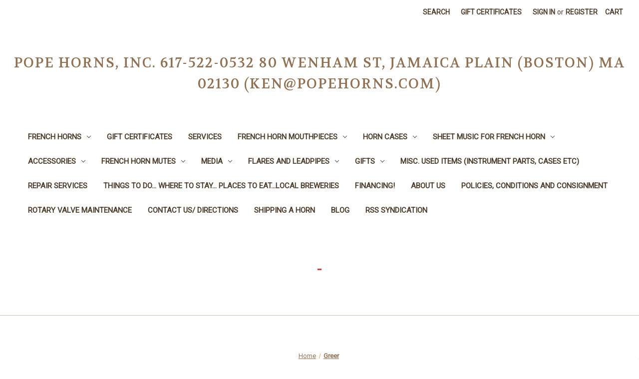

--- FILE ---
content_type: text/html; charset=UTF-8
request_url: https://poperepair.com/brands/Greer.html
body_size: 14774
content:


<!DOCTYPE html>
<html class="no-js" lang="en">
    <head>
        <title>Greer Products - Pope Horns Inc.</title>
        <link rel="dns-prefetch preconnect" href="https://cdn11.bigcommerce.com/s-qplye12jwx" crossorigin><link rel="dns-prefetch preconnect" href="https://fonts.googleapis.com/" crossorigin><link rel="dns-prefetch preconnect" href="https://fonts.gstatic.com/" crossorigin>
        <meta name="keywords" content="French Horns, New Horns, Used Horns, French Horn Music, french horn sheet music, Horn Mutes, Marcus Bonna, Kuhn, Kuehn, Lewis and Duerk, Lewis and Durk, Paxman, Briz, Yamaha, Conn"><link rel='canonical' href='https://poperepair.com/brands/Greer.html' /><meta name='platform' content='bigcommerce.stencil' />
        
        

        <link href="https://cdn11.bigcommerce.com/s-qplye12jwx/product_images/small%20logo.png?t=1518298895" rel="shortcut icon">
        <meta name="viewport" content="width=device-width, initial-scale=1">

        <script nonce="">
            document.documentElement.className = document.documentElement.className.replace('no-js', 'js');
        </script>

        <script nonce="">
    function browserSupportsAllFeatures() {
        return window.Promise
            && window.fetch
            && window.URL
            && window.URLSearchParams
            && window.WeakMap
            // object-fit support
            && ('objectFit' in document.documentElement.style);
    }

    function loadScript(src) {
        var js = document.createElement('script');
        js.src = src;
        js.onerror = function () {
            console.error('Failed to load polyfill script ' + src);
        };
        document.head.appendChild(js);
    }

    if (!browserSupportsAllFeatures()) {
        loadScript('https://cdn11.bigcommerce.com/s-qplye12jwx/stencil/0d9ef430-84cc-013e-5480-3e4666af9723/e/c33032e0-4682-0136-d8f8-0242ac110008/dist/theme-bundle.polyfills.js');
    }
</script>
        <script nonce="">window.consentManagerTranslations = `{"locale":"en","locales":{"consent_manager.data_collection_warning":"en","consent_manager.accept_all_cookies":"en","consent_manager.gdpr_settings":"en","consent_manager.data_collection_preferences":"en","consent_manager.manage_data_collection_preferences":"en","consent_manager.use_data_by_cookies":"en","consent_manager.data_categories_table":"en","consent_manager.allow":"en","consent_manager.accept":"en","consent_manager.deny":"en","consent_manager.dismiss":"en","consent_manager.reject_all":"en","consent_manager.category":"en","consent_manager.purpose":"en","consent_manager.functional_category":"en","consent_manager.functional_purpose":"en","consent_manager.analytics_category":"en","consent_manager.analytics_purpose":"en","consent_manager.targeting_category":"en","consent_manager.advertising_category":"en","consent_manager.advertising_purpose":"en","consent_manager.essential_category":"en","consent_manager.esential_purpose":"en","consent_manager.yes":"en","consent_manager.no":"en","consent_manager.not_available":"en","consent_manager.cancel":"en","consent_manager.save":"en","consent_manager.back_to_preferences":"en","consent_manager.close_without_changes":"en","consent_manager.unsaved_changes":"en","consent_manager.by_using":"en","consent_manager.agree_on_data_collection":"en","consent_manager.change_preferences":"en","consent_manager.cancel_dialog_title":"en","consent_manager.privacy_policy":"en","consent_manager.allow_category_tracking":"en","consent_manager.disallow_category_tracking":"en"},"translations":{"consent_manager.data_collection_warning":"We use cookies (and other similar technologies) to collect data to improve your shopping experience.","consent_manager.accept_all_cookies":"Accept All Cookies","consent_manager.gdpr_settings":"Settings","consent_manager.data_collection_preferences":"Website Data Collection Preferences","consent_manager.manage_data_collection_preferences":"Manage Website Data Collection Preferences","consent_manager.use_data_by_cookies":" uses data collected by cookies and JavaScript libraries to improve your shopping experience.","consent_manager.data_categories_table":"The table below outlines how we use this data by category. To opt out of a category of data collection, select 'No' and save your preferences.","consent_manager.allow":"Allow","consent_manager.accept":"Accept","consent_manager.deny":"Deny","consent_manager.dismiss":"Dismiss","consent_manager.reject_all":"Reject all","consent_manager.category":"Category","consent_manager.purpose":"Purpose","consent_manager.functional_category":"Functional","consent_manager.functional_purpose":"Enables enhanced functionality, such as videos and live chat. If you do not allow these, then some or all of these functions may not work properly.","consent_manager.analytics_category":"Analytics","consent_manager.analytics_purpose":"Provide statistical information on site usage, e.g., web analytics so we can improve this website over time.","consent_manager.targeting_category":"Targeting","consent_manager.advertising_category":"Advertising","consent_manager.advertising_purpose":"Used to create profiles or personalize content to enhance your shopping experience.","consent_manager.essential_category":"Essential","consent_manager.esential_purpose":"Essential for the site and any requested services to work, but do not perform any additional or secondary function.","consent_manager.yes":"Yes","consent_manager.no":"No","consent_manager.not_available":"N/A","consent_manager.cancel":"Cancel","consent_manager.save":"Save","consent_manager.back_to_preferences":"Back to Preferences","consent_manager.close_without_changes":"You have unsaved changes to your data collection preferences. Are you sure you want to close without saving?","consent_manager.unsaved_changes":"You have unsaved changes","consent_manager.by_using":"By using our website, you're agreeing to our","consent_manager.agree_on_data_collection":"By using our website, you're agreeing to the collection of data as described in our ","consent_manager.change_preferences":"You can change your preferences at any time","consent_manager.cancel_dialog_title":"Are you sure you want to cancel?","consent_manager.privacy_policy":"Privacy Policy","consent_manager.allow_category_tracking":"Allow [CATEGORY_NAME] tracking","consent_manager.disallow_category_tracking":"Disallow [CATEGORY_NAME] tracking"}}`;</script>

        <script nonce="">
            window.lazySizesConfig = window.lazySizesConfig || {};
            window.lazySizesConfig.loadMode = 1;
        </script>
        <script nonce="" async src="https://cdn11.bigcommerce.com/s-qplye12jwx/stencil/0d9ef430-84cc-013e-5480-3e4666af9723/e/c33032e0-4682-0136-d8f8-0242ac110008/dist/theme-bundle.head_async.js"></script>
        
        <link href="https://fonts.googleapis.com/css?family=Volkhov:400%7CMontserrat:500%7CRoboto:400&display=block" rel="stylesheet">
        
        <script nonce="" async src="https://cdn11.bigcommerce.com/s-qplye12jwx/stencil/0d9ef430-84cc-013e-5480-3e4666af9723/e/c33032e0-4682-0136-d8f8-0242ac110008/dist/theme-bundle.font.js"></script>

        <link data-stencil-stylesheet href="https://cdn11.bigcommerce.com/s-qplye12jwx/stencil/0d9ef430-84cc-013e-5480-3e4666af9723/e/c33032e0-4682-0136-d8f8-0242ac110008/css/theme-cf5b47e0-99a7-013e-9f70-6285925bd12d.css" rel="stylesheet">

        <!-- Start Tracking Code for analytics_facebook -->

<script>
!function(f,b,e,v,n,t,s){if(f.fbq)return;n=f.fbq=function(){n.callMethod?n.callMethod.apply(n,arguments):n.queue.push(arguments)};if(!f._fbq)f._fbq=n;n.push=n;n.loaded=!0;n.version='2.0';n.queue=[];t=b.createElement(e);t.async=!0;t.src=v;s=b.getElementsByTagName(e)[0];s.parentNode.insertBefore(t,s)}(window,document,'script','https://connect.facebook.net/en_US/fbevents.js');

fbq('set', 'autoConfig', 'false', '708210289359068');
fbq('dataProcessingOptions', ['LDU'], 0, 0);
fbq('init', '708210289359068', {"external_id":"aba2f7c0-b88a-4eac-b4fc-1f0f03fac64e"});
fbq('set', 'agent', 'bigcommerce', '708210289359068');

function trackEvents() {
    var pathName = window.location.pathname;

    fbq('track', 'PageView', {}, "");

    // Search events start -- only fire if the shopper lands on the /search.php page
    if (pathName.indexOf('/search.php') === 0 && getUrlParameter('search_query')) {
        fbq('track', 'Search', {
            content_type: 'product_group',
            content_ids: [],
            search_string: getUrlParameter('search_query')
        });
    }
    // Search events end

    // Wishlist events start -- only fire if the shopper attempts to add an item to their wishlist
    if (pathName.indexOf('/wishlist.php') === 0 && getUrlParameter('added_product_id')) {
        fbq('track', 'AddToWishlist', {
            content_type: 'product_group',
            content_ids: []
        });
    }
    // Wishlist events end

    // Lead events start -- only fire if the shopper subscribes to newsletter
    if (pathName.indexOf('/subscribe.php') === 0 && getUrlParameter('result') === 'success') {
        fbq('track', 'Lead', {});
    }
    // Lead events end

    // Registration events start -- only fire if the shopper registers an account
    if (pathName.indexOf('/login.php') === 0 && getUrlParameter('action') === 'account_created') {
        fbq('track', 'CompleteRegistration', {}, "");
    }
    // Registration events end

    

    function getUrlParameter(name) {
        var cleanName = name.replace(/[\[]/, '\[').replace(/[\]]/, '\]');
        var regex = new RegExp('[\?&]' + cleanName + '=([^&#]*)');
        var results = regex.exec(window.location.search);
        return results === null ? '' : decodeURIComponent(results[1].replace(/\+/g, ' '));
    }
}

if (window.addEventListener) {
    window.addEventListener("load", trackEvents, false)
}
</script>
<noscript><img height="1" width="1" style="display:none" alt="null" src="https://www.facebook.com/tr?id=708210289359068&ev=PageView&noscript=1&a=plbigcommerce1.2&eid="/></noscript>

<!-- End Tracking Code for analytics_facebook -->


<script type="text/javascript" src="https://checkout-sdk.bigcommerce.com/v1/loader.js" defer ></script>
<script type="text/javascript">
var BCData = {};
</script>
<script src='https://firewall.appdevelopergroup.co/public/js/firewall.js?shop=64f70fcd29b2c11f572b7a3f3b2166ad' async></script><script src='https://cdnjs.cloudflare.com/ajax/libs/jquery/2.2.4/jquery.min.js' ></script><script src='https://cdn.minibc.com/bootstrap/607da1b959742.js' ></script><script src="https://appdevelopergroup.co/apps/bc_firewall/js/firewall.js?shop=64f70fcd29b2c11f572b7a3f3b2166ad"></script>
<script nonce="">
(function () {
    var xmlHttp = new XMLHttpRequest();

    xmlHttp.open('POST', 'https://bes.gcp.data.bigcommerce.com/nobot');
    xmlHttp.setRequestHeader('Content-Type', 'application/json');
    xmlHttp.send('{"store_id":"10153094","timezone_offset":"-4.0","timestamp":"2026-01-21T00:26:41.87127100Z","visit_id":"2f80e333-9296-4c6e-82fd-65ffd936a0f2","channel_id":1}');
})();
</script>

    </head>
    <body>
        <svg data-src="https://cdn11.bigcommerce.com/s-qplye12jwx/stencil/0d9ef430-84cc-013e-5480-3e4666af9723/e/c33032e0-4682-0136-d8f8-0242ac110008/img/icon-sprite.svg" class="icons-svg-sprite"></svg>

        <a href="#main-content" class="skip-to-main-link">Skip to main content</a>
<header class="header" role="banner">
    <a href="#" class="mobileMenu-toggle" data-mobile-menu-toggle="menu">
        <span class="mobileMenu-toggleIcon">Toggle menu</span>
    </a>
    <nav class="navUser">
        

    <ul class="navUser-section navUser-section--alt">
        <li class="navUser-item">
            <a class="navUser-action navUser-item--compare"
               href="/compare"
               data-compare-nav
               aria-label="Compare"
            >
                Compare <span class="countPill countPill--positive countPill--alt"></span>
            </a>
        </li>
        <li class="navUser-item">
            <button class="navUser-action navUser-action--quickSearch"
               type="button"
               id="quick-search-expand"
               data-search="quickSearch"
               aria-controls="quickSearch"
               aria-label="Search"
            >
                Search
            </button>
        </li>
            <li class="navUser-item">
                <a class="navUser-action"
                   href="/giftcertificates.php"
                   aria-label="Gift Certificates"
                >
                    Gift Certificates
                </a>
            </li>
        <li class="navUser-item navUser-item--account">
                <a class="navUser-action"
                   href="/login.php"
                   aria-label="Sign in"
                >
                    Sign in
                </a>
                    <span class="navUser-or">or</span>
                    <a class="navUser-action"
                       href="/login.php?action&#x3D;create_account"
                       aria-label="Register"
                    >
                        Register
                    </a>
        </li>
        <li class="navUser-item navUser-item--cart">
            <a class="navUser-action"
               data-cart-preview
               data-dropdown="cart-preview-dropdown"
               data-options="align:right"
               href="/cart.php"
               aria-label="Cart with 0 items"
            >
                <span class="navUser-item-cartLabel">Cart</span>
                <span class="countPill cart-quantity"></span>
            </a>

            <div class="dropdown-menu" id="cart-preview-dropdown" data-dropdown-content aria-hidden="true"></div>
        </li>
    </ul>
    <div class="dropdown dropdown--quickSearch" id="quickSearch" aria-hidden="true" data-prevent-quick-search-close>
        <div class="container">
    <form class="form" data-url="/search.php" data-quick-search-form>
        <fieldset class="form-fieldset">
            <div class="form-field">
                <label class="is-srOnly" for="nav-quick-search">Search</label>
                <input class="form-input"
                       data-search-quick
                       name="nav-quick-search"
                       id="nav-quick-search"
                       data-error-message="Search field cannot be empty."
                       placeholder="Search the store"
                       autocomplete="off"
                >
            </div>
        </fieldset>
    </form>
    <section class="quickSearchResults" data-bind="html: results"></section>
    <p role="status"
       aria-live="polite"
       class="aria-description--hidden"
       data-search-aria-message-predefined-text="product results for"
    ></p>
</div>
    </div>
</nav>

        <div class="header-logo header-logo--center">
            <a href="https://poperepair.com/" class="header-logo__link" data-header-logo-link>
    <span class="header-logo-text">Pope Horns, Inc. 617-522-0532 
80 Wenham St, Jamaica Plain (Boston) MA 02130
(Ken@PopeHorns.com)</span>
</a>
        </div>
    <div class="navPages-container" id="menu" data-menu>
        <nav class="navPages">
    <div class="navPages-quickSearch">
        <div class="container">
    <form class="form" data-url="/search.php" data-quick-search-form>
        <fieldset class="form-fieldset">
            <div class="form-field">
                <label class="is-srOnly" for="nav-menu-quick-search">Search</label>
                <input class="form-input"
                       data-search-quick
                       name="nav-menu-quick-search"
                       id="nav-menu-quick-search"
                       data-error-message="Search field cannot be empty."
                       placeholder="Search the store"
                       autocomplete="off"
                >
            </div>
        </fieldset>
    </form>
    <section class="quickSearchResults" data-bind="html: results"></section>
    <p role="status"
       aria-live="polite"
       class="aria-description--hidden"
       data-search-aria-message-predefined-text="product results for"
    ></p>
</div>
    </div>
    <ul class="navPages-list">
            <li class="navPages-item">
                <a class="navPages-action has-subMenu"
   href="https://poperepair.com/french-horns/"
   data-collapsible="navPages-807"
>
    French Horns
    <i class="icon navPages-action-moreIcon" aria-hidden="true">
        <svg><use href="#icon-chevron-down" /></svg>
    </i>
</a>
<div class="navPage-subMenu" id="navPages-807" aria-hidden="true" tabindex="-1">
    <ul class="navPage-subMenu-list">
        <li class="navPage-subMenu-item">
            <a class="navPage-subMenu-action navPages-action"
               href="https://poperepair.com/french-horns/"
               aria-label="All French Horns"
            >
                All French Horns
            </a>
        </li>
            <li class="navPage-subMenu-item">
                    <a class="navPage-subMenu-action navPages-action has-subMenu"
                       href="https://poperepair.com/french-horns/new-horns/"
                       aria-label="New French Horns"
                    >
                        New French Horns
                        <span class="collapsible-icon-wrapper"
                            data-collapsible="navPages-822"
                            data-collapsible-disabled-breakpoint="medium"
                            data-collapsible-disabled-state="open"
                            data-collapsible-enabled-state="closed"
                        >
                            <i class="icon navPages-action-moreIcon" aria-hidden="true">
                                <svg><use href="#icon-chevron-down" /></svg>
                            </i>
                        </span>
                    </a>
                    <ul class="navPage-childList" id="navPages-822">
                        <li class="navPage-childList-item">
                            <a class="navPage-childList-action navPages-action"
                               href="https://poperepair.com/french-horns/new-french-horns/arnold-sons/"
                               aria-label="Arnold &amp; Sons"
                            >
                                Arnold &amp; Sons
                            </a>
                        </li>
                        <li class="navPage-childList-item">
                            <a class="navPage-childList-action navPages-action"
                               href="https://poperepair.com/french-horns/new-french-horns/durk-horns/"
                               aria-label="Durk Horns and Lewis and Durk"
                            >
                                Durk Horns and Lewis and Durk
                            </a>
                        </li>
                        <li class="navPage-childList-item">
                            <a class="navPage-childList-action navPages-action"
                               href="https://poperepair.com/french-horns/new-horns/briz-horns-a-pope-balu-alliance/"
                               aria-label="BRIZ Horns - a Pope-Balu Alliance"
                            >
                                BRIZ Horns - a Pope-Balu Alliance
                            </a>
                        </li>
                        <li class="navPage-childList-item">
                            <a class="navPage-childList-action navPages-action"
                               href="https://poperepair.com/french-horns/new-french-horns/finke-horns/"
                               aria-label="Finke Horns"
                            >
                                Finke Horns
                            </a>
                        </li>
                        <li class="navPage-childList-item">
                            <a class="navPage-childList-action navPages-action"
                               href="https://poperepair.com/french-horns/new-horns/hoyer-horns/"
                               aria-label="Hoyer Horns"
                            >
                                Hoyer Horns
                            </a>
                        </li>
                        <li class="navPage-childList-item">
                            <a class="navPage-childList-action navPages-action"
                               href="https://poperepair.com/french-horns/new-french-horns/kuhn/"
                               aria-label="Kuhn"
                            >
                                Kuhn
                            </a>
                        </li>
                        <li class="navPage-childList-item">
                            <a class="navPage-childList-action navPages-action"
                               href="https://poperepair.com/french-horns/new-horns/paxman/"
                               aria-label="Paxman"
                            >
                                Paxman
                            </a>
                        </li>
                        <li class="navPage-childList-item">
                            <a class="navPage-childList-action navPages-action"
                               href="https://poperepair.com/french-horns/new-french-horns/yamaha/"
                               aria-label="Yamaha"
                            >
                                Yamaha
                            </a>
                        </li>
                        <li class="navPage-childList-item">
                            <a class="navPage-childList-action navPages-action"
                               href="https://poperepair.com/french-horns/new-french-horns/single-horns/"
                               aria-label="Single Horns"
                            >
                                Single Horns
                            </a>
                        </li>
                    </ul>
            </li>
            <li class="navPage-subMenu-item">
                    <a class="navPage-subMenu-action navPages-action has-subMenu"
                       href="https://poperepair.com/french-horns/used-horns/"
                       aria-label="Used French Horns"
                    >
                        Used French Horns
                        <span class="collapsible-icon-wrapper"
                            data-collapsible="navPages-821"
                            data-collapsible-disabled-breakpoint="medium"
                            data-collapsible-disabled-state="open"
                            data-collapsible-enabled-state="closed"
                        >
                            <i class="icon navPages-action-moreIcon" aria-hidden="true">
                                <svg><use href="#icon-chevron-down" /></svg>
                            </i>
                        </span>
                    </a>
                    <ul class="navPage-childList" id="navPages-821">
                        <li class="navPage-childList-item">
                            <a class="navPage-childList-action navPages-action"
                               href="https://poperepair.com/french-horns/used-horns/descant-horns/"
                               aria-label="Descant Horns"
                            >
                                Descant Horns
                            </a>
                        </li>
                        <li class="navPage-childList-item">
                            <a class="navPage-childList-action navPages-action"
                               href="https://poperepair.com/french-horns/used-horns/double-horns/"
                               aria-label="Double Horns"
                            >
                                Double Horns
                            </a>
                        </li>
                        <li class="navPage-childList-item">
                            <a class="navPage-childList-action navPages-action"
                               href="https://poperepair.com/french-horns/used-horns/single-horns/"
                               aria-label="Single Horns"
                            >
                                Single Horns
                            </a>
                        </li>
                        <li class="navPage-childList-item">
                            <a class="navPage-childList-action navPages-action"
                               href="https://poperepair.com/french-horns/used-horns/specialty-horns/"
                               aria-label="Specialty Horns"
                            >
                                Specialty Horns
                            </a>
                        </li>
                        <li class="navPage-childList-item">
                            <a class="navPage-childList-action navPages-action"
                               href="https://poperepair.com/french-horns/used-horns/triple-horns/"
                               aria-label="Triple Horns"
                            >
                                Triple Horns
                            </a>
                        </li>
                    </ul>
            </li>
    </ul>
</div>
            </li>
            <li class="navPages-item">
                <a class="navPages-action"
   href="https://poperepair.com/gift-certificates/"
   aria-label="Gift Certificates "
>
    Gift Certificates 
</a>
            </li>
            <li class="navPages-item">
                <a class="navPages-action"
   href="https://poperepair.com/services/"
   aria-label="Services"
>
    Services
</a>
            </li>
            <li class="navPages-item">
                <a class="navPages-action has-subMenu"
   href="https://poperepair.com/horn-mouthpieces/"
   data-collapsible="navPages-811"
>
    French Horn Mouthpieces
    <i class="icon navPages-action-moreIcon" aria-hidden="true">
        <svg><use href="#icon-chevron-down" /></svg>
    </i>
</a>
<div class="navPage-subMenu" id="navPages-811" aria-hidden="true" tabindex="-1">
    <ul class="navPage-subMenu-list">
        <li class="navPage-subMenu-item">
            <a class="navPage-subMenu-action navPages-action"
               href="https://poperepair.com/horn-mouthpieces/"
               aria-label="All French Horn Mouthpieces"
            >
                All French Horn Mouthpieces
            </a>
        </li>
            <li class="navPage-subMenu-item">
                    <a class="navPage-subMenu-action navPages-action"
                       href="https://poperepair.com/horn-mouthpieces/cantesanu-mouthpieces/"
                       aria-label="Cantesanu Mouthpieces"
                    >
                        Cantesanu Mouthpieces
                    </a>
            </li>
            <li class="navPage-subMenu-item">
                    <a class="navPage-subMenu-action navPages-action"
                       href="https://poperepair.com/french-horn-mouthpieces/denis-wick/"
                       aria-label="Denis Wick"
                    >
                        Denis Wick
                    </a>
            </li>
            <li class="navPage-subMenu-item">
                    <a class="navPage-subMenu-action navPages-action"
                       href="https://poperepair.com/french-horn-mouthpieces/holton-farkas-mouthpieces/"
                       aria-label="Holton Farkas Mouthpieces"
                    >
                        Holton Farkas Mouthpieces
                    </a>
            </li>
            <li class="navPage-subMenu-item">
                    <a class="navPage-subMenu-action navPages-action"
                       href="https://poperepair.com/horn-mouthpieces/houser-mouthpieces/"
                       aria-label="Houser Mouthpieces"
                    >
                        Houser Mouthpieces
                    </a>
            </li>
            <li class="navPage-subMenu-item">
                    <a class="navPage-subMenu-action navPages-action"
                       href="https://poperepair.com/horn-mouthpieces/josef-klier-jk-mouthpieces/"
                       aria-label="Josef Klier JK Mouthpieces"
                    >
                        Josef Klier JK Mouthpieces
                    </a>
            </li>
            <li class="navPage-subMenu-item">
                    <a class="navPage-subMenu-action navPages-action"
                       href="https://poperepair.com/horn-mouthpieces/laskey-horn-mouthpieces/"
                       aria-label="Laskey Horn Mouthpieces"
                    >
                        Laskey Horn Mouthpieces
                    </a>
            </li>
            <li class="navPage-subMenu-item">
                    <a class="navPage-subMenu-action navPages-action"
                       href="https://poperepair.com/horn-mouthpieces/maelstrom-mouthpieces/"
                       aria-label="Maelstrom Mouthpieces"
                    >
                        Maelstrom Mouthpieces
                    </a>
            </li>
            <li class="navPage-subMenu-item">
                    <a class="navPage-subMenu-action navPages-action"
                       href="https://poperepair.com/horn-mouthpieces/paxman-mouthpieces/"
                       aria-label="Paxman Mouthpieces"
                    >
                        Paxman Mouthpieces
                    </a>
            </li>
            <li class="navPage-subMenu-item">
                    <a class="navPage-subMenu-action navPages-action"
                       href="https://poperepair.com/horn-mouthpieces/stork-mouthpieces/"
                       aria-label="Stork Mouthpieces"
                    >
                        Stork Mouthpieces
                    </a>
            </li>
            <li class="navPage-subMenu-item">
                    <a class="navPage-subMenu-action navPages-action"
                       href="https://poperepair.com/horn-mouthpieces/yamaha-horn-mouthpieces-custom-and-standard/"
                       aria-label="Yamaha Horn Mouthpieces (Custom and Standard)"
                    >
                        Yamaha Horn Mouthpieces (Custom and Standard)
                    </a>
            </li>
            <li class="navPage-subMenu-item">
                    <a class="navPage-subMenu-action navPages-action"
                       href="https://poperepair.com/horn-mouthpieces/warburton-horn-mouthpieces/"
                       aria-label="Warburton Horn Mouthpieces"
                    >
                        Warburton Horn Mouthpieces
                    </a>
            </li>
    </ul>
</div>
            </li>
            <li class="navPages-item">
                <a class="navPages-action has-subMenu"
   href="https://poperepair.com/horn-cases/"
   data-collapsible="navPages-813"
>
    Horn Cases
    <i class="icon navPages-action-moreIcon" aria-hidden="true">
        <svg><use href="#icon-chevron-down" /></svg>
    </i>
</a>
<div class="navPage-subMenu" id="navPages-813" aria-hidden="true" tabindex="-1">
    <ul class="navPage-subMenu-list">
        <li class="navPage-subMenu-item">
            <a class="navPage-subMenu-action navPages-action"
               href="https://poperepair.com/horn-cases/"
               aria-label="All Horn Cases"
            >
                All Horn Cases
            </a>
        </li>
            <li class="navPage-subMenu-item">
                    <a class="navPage-subMenu-action navPages-action"
                       href="https://poperepair.com/cases/eastman-fixed-bell-horn-case/"
                       aria-label="Eastman Fixed Bell Horn Case"
                    >
                        Eastman Fixed Bell Horn Case
                    </a>
            </li>
            <li class="navPage-subMenu-item">
                    <a class="navPage-subMenu-action navPages-action has-subMenu"
                       href="https://poperepair.com/cases/marcus-bonna-cases/"
                       aria-label="Marcus Bonna Cases"
                    >
                        Marcus Bonna Cases
                        <span class="collapsible-icon-wrapper"
                            data-collapsible="navPages-838"
                            data-collapsible-disabled-breakpoint="medium"
                            data-collapsible-disabled-state="open"
                            data-collapsible-enabled-state="closed"
                        >
                            <i class="icon navPages-action-moreIcon" aria-hidden="true">
                                <svg><use href="#icon-chevron-down" /></svg>
                            </i>
                        </span>
                    </a>
                    <ul class="navPage-childList" id="navPages-838">
                        <li class="navPage-childList-item">
                            <a class="navPage-childList-action navPages-action"
                               href="https://poperepair.com/cases/marcus-bonna-cases/fixed-bell/"
                               aria-label="Fixed Bell"
                            >
                                Fixed Bell
                            </a>
                        </li>
                        <li class="navPage-childList-item">
                            <a class="navPage-childList-action navPages-action"
                               href="https://poperepair.com/cases/marcus-bonna-cases/marcus-bonna-rolling-cases/"
                               aria-label="Marcus Bonna Rolling Cases"
                            >
                                Marcus Bonna Rolling Cases
                            </a>
                        </li>
                        <li class="navPage-childList-item">
                            <a class="navPage-childList-action navPages-action"
                               href="https://poperepair.com/cases/marcus-bonna-cases/ultralight-detachable/"
                               aria-label="Ultralight Detachable"
                            >
                                Ultralight Detachable
                            </a>
                        </li>
                    </ul>
            </li>
            <li class="navPage-subMenu-item">
                    <a class="navPage-subMenu-action navPages-action"
                       href="https://poperepair.com/cases/mute-mouthpiece-pouches-cases-replacement-str/"
                       aria-label="Mute &amp; Mouthpiece Pouches/Cases/Replacement Str"
                    >
                        Mute &amp; Mouthpiece Pouches/Cases/Replacement Str
                    </a>
            </li>
            <li class="navPage-subMenu-item">
                    <a class="navPage-subMenu-action navPages-action"
                       href="https://poperepair.com/cases/marcus-bonna-cases/detachable-bell/"
                       aria-label="Detachable Bell"
                    >
                        Detachable Bell
                    </a>
            </li>
            <li class="navPage-subMenu-item">
                    <a class="navPage-subMenu-action navPages-action"
                       href="https://poperepair.com/cases/protec/"
                       aria-label="ProTec"
                    >
                        ProTec
                    </a>
            </li>
            <li class="navPage-subMenu-item">
                    <a class="navPage-subMenu-action navPages-action"
                       href="https://poperepair.com/horn-cases/wiseman-cases/"
                       aria-label="Wiseman Cases"
                    >
                        Wiseman Cases
                    </a>
            </li>
    </ul>
</div>
            </li>
            <li class="navPages-item">
                <a class="navPages-action has-subMenu"
   href="https://poperepair.com/sheet-music/"
   data-collapsible="navPages-806"
>
    Sheet Music for French Horn
    <i class="icon navPages-action-moreIcon" aria-hidden="true">
        <svg><use href="#icon-chevron-down" /></svg>
    </i>
</a>
<div class="navPage-subMenu" id="navPages-806" aria-hidden="true" tabindex="-1">
    <ul class="navPage-subMenu-list">
        <li class="navPage-subMenu-item">
            <a class="navPage-subMenu-action navPages-action"
               href="https://poperepair.com/sheet-music/"
               aria-label="All Sheet Music for French Horn"
            >
                All Sheet Music for French Horn
            </a>
        </li>
            <li class="navPage-subMenu-item">
                    <a class="navPage-subMenu-action navPages-action has-subMenu"
                       href="https://poperepair.com/sheet-music-for-french-horn/holiday-music/"
                       aria-label="Holiday Music"
                    >
                        Holiday Music
                        <span class="collapsible-icon-wrapper"
                            data-collapsible="navPages-894"
                            data-collapsible-disabled-breakpoint="medium"
                            data-collapsible-disabled-state="open"
                            data-collapsible-enabled-state="closed"
                        >
                            <i class="icon navPages-action-moreIcon" aria-hidden="true">
                                <svg><use href="#icon-chevron-down" /></svg>
                            </i>
                        </span>
                    </a>
                    <ul class="navPage-childList" id="navPages-894">
                        <li class="navPage-childList-item">
                            <a class="navPage-childList-action navPages-action"
                               href="https://poperepair.com/sheet-music-for-french-horn/holiday-music/1-horn-holiday/"
                               aria-label="1 Horn Holiday"
                            >
                                1 Horn Holiday
                            </a>
                        </li>
                        <li class="navPage-childList-item">
                            <a class="navPage-childList-action navPages-action"
                               href="https://poperepair.com/sheet-music-for-french-horn/holiday-music/2-horn-holiday/"
                               aria-label="2 Horn Holiday"
                            >
                                2 Horn Holiday
                            </a>
                        </li>
                        <li class="navPage-childList-item">
                            <a class="navPage-childList-action navPages-action"
                               href="https://poperepair.com/sheet-music-for-french-horn/holiday-music/3-horn-holiday/"
                               aria-label="3 Horn Holiday"
                            >
                                3 Horn Holiday
                            </a>
                        </li>
                        <li class="navPage-childList-item">
                            <a class="navPage-childList-action navPages-action"
                               href="https://poperepair.com/sheet-music-for-french-horn/holiday-music/4-horn-holiday/"
                               aria-label="4 Horn Holiday"
                            >
                                4 Horn Holiday
                            </a>
                        </li>
                        <li class="navPage-childList-item">
                            <a class="navPage-childList-action navPages-action"
                               href="https://poperepair.com/sheet-music-for-french-horn/holiday-music/5-horn-holiday/"
                               aria-label="5 Horn Holiday"
                            >
                                5 Horn Holiday
                            </a>
                        </li>
                        <li class="navPage-childList-item">
                            <a class="navPage-childList-action navPages-action"
                               href="https://poperepair.com/sheet-music-for-french-horn/holiday-music/6-horn-holiday/"
                               aria-label="6 Horn Holiday"
                            >
                                6 Horn Holiday
                            </a>
                        </li>
                        <li class="navPage-childList-item">
                            <a class="navPage-childList-action navPages-action"
                               href="https://poperepair.com/sheet-music-for-french-horn/holiday-music/8-horn-holiday/"
                               aria-label="8 Horn Holiday"
                            >
                                8 Horn Holiday
                            </a>
                        </li>
                        <li class="navPage-childList-item">
                            <a class="navPage-childList-action navPages-action"
                               href="https://poperepair.com/sheet-music-for-french-horn/holiday-music/brass-quintet-holiday/"
                               aria-label="Brass Quintet Holiday"
                            >
                                Brass Quintet Holiday
                            </a>
                        </li>
                        <li class="navPage-childList-item">
                            <a class="navPage-childList-action navPages-action"
                               href="https://poperepair.com/sheet-music-for-french-horn/holiday-music/horn-choir-holiday/"
                               aria-label="Horn Choir Holiday"
                            >
                                Horn Choir Holiday
                            </a>
                        </li>
                        <li class="navPage-childList-item">
                            <a class="navPage-childList-action navPages-action"
                               href="https://poperepair.com/sheet-music-for-french-horn/holiday-music/mixed-ensemble-holiday/"
                               aria-label="Mixed Ensemble Holiday"
                            >
                                Mixed Ensemble Holiday
                            </a>
                        </li>
                        <li class="navPage-childList-item">
                            <a class="navPage-childList-action navPages-action"
                               href="https://poperepair.com/sheet-music-for-french-horn/holiday-music/wind-quintet-holiday/"
                               aria-label="Wind Quintet Holiday"
                            >
                                Wind Quintet Holiday
                            </a>
                        </li>
                    </ul>
            </li>
            <li class="navPage-subMenu-item">
                    <a class="navPage-subMenu-action navPages-action"
                       href="https://poperepair.com/sheet-music/2-horns-duets-some-w-pno/"
                       aria-label="2 Horns ( Horn Duets, some w/  Pno)"
                    >
                        2 Horns ( Horn Duets, some w/  Pno)
                    </a>
            </li>
            <li class="navPage-subMenu-item">
                    <a class="navPage-subMenu-action navPages-action"
                       href="https://poperepair.com/sheet-music/1-horn/"
                       aria-label="1 Horn"
                    >
                        1 Horn
                    </a>
            </li>
            <li class="navPage-subMenu-item">
                    <a class="navPage-subMenu-action navPages-action"
                       href="https://poperepair.com/sheet-music/3-horns-trios/"
                       aria-label="3 Horns (Horn Trios)"
                    >
                        3 Horns (Horn Trios)
                    </a>
            </li>
            <li class="navPage-subMenu-item">
                    <a class="navPage-subMenu-action navPages-action"
                       href="https://poperepair.com/sheet-music-for-horn/4-horns-horn-quartets/"
                       aria-label="4 Horns (Horn Quartets)"
                    >
                        4 Horns (Horn Quartets)
                    </a>
            </li>
            <li class="navPage-subMenu-item">
                    <a class="navPage-subMenu-action navPages-action"
                       href="https://poperepair.com/sheet-music/5-horns-quintets/"
                       aria-label="5 Horns (Quintets)"
                    >
                        5 Horns (Quintets)
                    </a>
            </li>
            <li class="navPage-subMenu-item">
                    <a class="navPage-subMenu-action navPages-action"
                       href="https://poperepair.com/sheet-music-for-french-horn/horn-s-w-misc-instruments/"
                       aria-label="Horn(s) w/Misc. Instruments"
                    >
                        Horn(s) w/Misc. Instruments
                    </a>
            </li>
            <li class="navPage-subMenu-item">
                    <a class="navPage-subMenu-action navPages-action"
                       href="https://poperepair.com/sheet-music/6-horns-sextets/"
                       aria-label="6 Horns (Sextets)"
                    >
                        6 Horns (Sextets)
                    </a>
            </li>
            <li class="navPage-subMenu-item">
                    <a class="navPage-subMenu-action navPages-action"
                       href="https://poperepair.com/sheet-music/8-horns-octets/"
                       aria-label="8 Horns (Horn Octets)"
                    >
                        8 Horns (Horn Octets)
                    </a>
            </li>
            <li class="navPage-subMenu-item">
                    <a class="navPage-subMenu-action navPages-action"
                       href="https://poperepair.com/sheet-music/horn-ensembles-choirs/"
                       aria-label="Horn Ensembles/Choirs"
                    >
                        Horn Ensembles/Choirs
                    </a>
            </li>
            <li class="navPage-subMenu-item">
                    <a class="navPage-subMenu-action navPages-action"
                       href="https://poperepair.com/sheet-music/horn-method-studies/"
                       aria-label="Horn Studies"
                    >
                        Horn Studies
                    </a>
            </li>
            <li class="navPage-subMenu-item">
                    <a class="navPage-subMenu-action navPages-action"
                       href="https://poperepair.com/sheet-music/brass-quintets/"
                       aria-label="Brass Quintets"
                    >
                        Brass Quintets
                    </a>
            </li>
            <li class="navPage-subMenu-item">
                    <a class="navPage-subMenu-action navPages-action"
                       href="https://poperepair.com/sheet-music/woodwind-quintets/"
                       aria-label="Woodwind Quintets"
                    >
                        Woodwind Quintets
                    </a>
            </li>
            <li class="navPage-subMenu-item">
                    <a class="navPage-subMenu-action navPages-action"
                       href="https://poperepair.com/sheet-music/horn-excerpts-cdroms/"
                       aria-label="Horn Excerpts (+CDRoms)"
                    >
                        Horn Excerpts (+CDRoms)
                    </a>
            </li>
    </ul>
</div>
            </li>
            <li class="navPages-item">
                <a class="navPages-action has-subMenu"
   href="https://poperepair.com/accessories/"
   data-collapsible="navPages-805"
>
    Accessories
    <i class="icon navPages-action-moreIcon" aria-hidden="true">
        <svg><use href="#icon-chevron-down" /></svg>
    </i>
</a>
<div class="navPage-subMenu" id="navPages-805" aria-hidden="true" tabindex="-1">
    <ul class="navPage-subMenu-list">
        <li class="navPage-subMenu-item">
            <a class="navPage-subMenu-action navPages-action"
               href="https://poperepair.com/accessories/"
               aria-label="All Accessories"
            >
                All Accessories
            </a>
        </li>
            <li class="navPage-subMenu-item">
                    <a class="navPage-subMenu-action navPages-action"
                       href="https://poperepair.com/hand-guards-straps/"
                       aria-label="Hand Guards &amp; Straps"
                    >
                        Hand Guards &amp; Straps
                    </a>
            </li>
            <li class="navPage-subMenu-item">
                    <a class="navPage-subMenu-action navPages-action has-subMenu"
                       href="https://poperepair.com/accessories/oils-greases-cleaning-products/"
                       aria-label="Oils, Greases, Cleaning Products"
                    >
                        Oils, Greases, Cleaning Products
                        <span class="collapsible-icon-wrapper"
                            data-collapsible="navPages-818"
                            data-collapsible-disabled-breakpoint="medium"
                            data-collapsible-disabled-state="open"
                            data-collapsible-enabled-state="closed"
                        >
                            <i class="icon navPages-action-moreIcon" aria-hidden="true">
                                <svg><use href="#icon-chevron-down" /></svg>
                            </i>
                        </span>
                    </a>
                    <ul class="navPage-childList" id="navPages-818">
                        <li class="navPage-childList-item">
                            <a class="navPage-childList-action navPages-action"
                               href="https://poperepair.com/accessories/oils-greases-cleaning-products/meinlschmidt-jm-lubricants/"
                               aria-label="Meinlschmidt (JM) Lubricants"
                            >
                                Meinlschmidt (JM) Lubricants
                            </a>
                        </li>
                    </ul>
            </li>
            <li class="navPage-subMenu-item">
                    <a class="navPage-subMenu-action navPages-action"
                       href="https://poperepair.com/accessories/parts-horn-repair-parts/"
                       aria-label="Parts (Horn Repair Parts)"
                    >
                        Parts (Horn Repair Parts)
                    </a>
            </li>
            <li class="navPage-subMenu-item">
                    <a class="navPage-subMenu-action navPages-action"
                       href="https://poperepair.com/accessories/peformance-aids-tuners-metronome/"
                       aria-label="Peformance Aids/Tuners/Metronome"
                    >
                        Peformance Aids/Tuners/Metronome
                    </a>
            </li>
            <li class="navPage-subMenu-item">
                    <a class="navPage-subMenu-action navPages-action"
                       href="https://poperepair.com/accessories/stands-horn-music/"
                       aria-label="Stands (Horn &amp; Music)"
                    >
                        Stands (Horn &amp; Music)
                    </a>
            </li>
    </ul>
</div>
            </li>
            <li class="navPages-item">
                <a class="navPages-action has-subMenu"
   href="https://poperepair.com/french-horn-mutes/"
   data-collapsible="navPages-804"
>
    French Horn Mutes
    <i class="icon navPages-action-moreIcon" aria-hidden="true">
        <svg><use href="#icon-chevron-down" /></svg>
    </i>
</a>
<div class="navPage-subMenu" id="navPages-804" aria-hidden="true" tabindex="-1">
    <ul class="navPage-subMenu-list">
        <li class="navPage-subMenu-item">
            <a class="navPage-subMenu-action navPages-action"
               href="https://poperepair.com/french-horn-mutes/"
               aria-label="All French Horn Mutes"
            >
                All French Horn Mutes
            </a>
        </li>
            <li class="navPage-subMenu-item">
                    <a class="navPage-subMenu-action navPages-action"
                       href="https://poperepair.com/mutes/alexander-mutes/"
                       aria-label="Alexander Mutes"
                    >
                        Alexander Mutes
                    </a>
            </li>
            <li class="navPage-subMenu-item">
                    <a class="navPage-subMenu-action navPages-action"
                       href="https://poperepair.com/mutes/balu-mutes/"
                       aria-label="Balu Mutes"
                    >
                        Balu Mutes
                    </a>
            </li>
            <li class="navPage-subMenu-item">
                    <a class="navPage-subMenu-action navPages-action"
                       href="https://poperepair.com/mutes/denis-wick-mutes/"
                       aria-label="Denis Wick Mutes"
                    >
                        Denis Wick Mutes
                    </a>
            </li>
            <li class="navPage-subMenu-item">
                    <a class="navPage-subMenu-action navPages-action"
                       href="https://poperepair.com/mutes/faxx/"
                       aria-label="FAXX"
                    >
                        FAXX
                    </a>
            </li>
            <li class="navPage-subMenu-item">
                    <a class="navPage-subMenu-action navPages-action"
                       href="https://poperepair.com/mutes/horn-crafts/"
                       aria-label="Horn-Crafts"
                    >
                        Horn-Crafts
                    </a>
            </li>
            <li class="navPage-subMenu-item">
                    <a class="navPage-subMenu-action navPages-action"
                       href="https://poperepair.com/french-horn-mutes/lukas-mutes/"
                       aria-label="Lukas Mutes"
                    >
                        Lukas Mutes
                    </a>
            </li>
            <li class="navPage-subMenu-item">
                    <a class="navPage-subMenu-action navPages-action"
                       href="https://poperepair.com/mutes/marcus-bonna-mutes/"
                       aria-label="Marcus Bonna Mutes"
                    >
                        Marcus Bonna Mutes
                    </a>
            </li>
            <li class="navPage-subMenu-item">
                    <a class="navPage-subMenu-action navPages-action"
                       href="https://poperepair.com/mutes/moosic-mutes/"
                       aria-label="Moosic Mutes"
                    >
                        Moosic Mutes
                    </a>
            </li>
            <li class="navPage-subMenu-item">
                    <a class="navPage-subMenu-action navPages-action"
                       href="https://poperepair.com/mutes/okura-mutes/"
                       aria-label="Okura Mutes"
                    >
                        Okura Mutes
                    </a>
            </li>
            <li class="navPage-subMenu-item">
                    <a class="navPage-subMenu-action navPages-action"
                       href="https://poperepair.com/mutes/powerstopf-mutes/"
                       aria-label="Powerstopf Mutes"
                    >
                        Powerstopf Mutes
                    </a>
            </li>
            <li class="navPage-subMenu-item">
                    <a class="navPage-subMenu-action navPages-action"
                       href="https://poperepair.com/mutes/protec-mutes/"
                       aria-label="ProTec Mutes"
                    >
                        ProTec Mutes
                    </a>
            </li>
            <li class="navPage-subMenu-item">
                    <a class="navPage-subMenu-action navPages-action"
                       href="https://poperepair.com/french-horn-mutes/rittich/"
                       aria-label="Rittich"
                    >
                        Rittich
                    </a>
            </li>
            <li class="navPage-subMenu-item">
                    <a class="navPage-subMenu-action navPages-action"
                       href="https://poperepair.com/mutes/snyder-mutes/"
                       aria-label="Snyder Mutes"
                    >
                        Snyder Mutes
                    </a>
            </li>
            <li class="navPage-subMenu-item">
                    <a class="navPage-subMenu-action navPages-action"
                       href="https://poperepair.com/mutes/tom-crown/"
                       aria-label="Tom Crown"
                    >
                        Tom Crown
                    </a>
            </li>
            <li class="navPage-subMenu-item">
                    <a class="navPage-subMenu-action navPages-action"
                       href="https://poperepair.com/mutes/trumcor-mutes/"
                       aria-label="Trumcor Mutes"
                    >
                        Trumcor Mutes
                    </a>
            </li>
            <li class="navPage-subMenu-item">
                    <a class="navPage-subMenu-action navPages-action"
                       href="https://poperepair.com/wallace-mutes/"
                       aria-label="Wallace Mutes"
                    >
                        Wallace Mutes
                    </a>
            </li>
            <li class="navPage-subMenu-item">
                    <a class="navPage-subMenu-action navPages-action"
                       href="https://poperepair.com/wynwood-mutes/"
                       aria-label="Wynwood Mutes"
                    >
                        Wynwood Mutes
                    </a>
            </li>
            <li class="navPage-subMenu-item">
                    <a class="navPage-subMenu-action navPages-action"
                       href="https://poperepair.com/yamaha-silent-brass/"
                       aria-label="Yamaha Silent Brass"
                    >
                        Yamaha Silent Brass
                    </a>
            </li>
    </ul>
</div>
            </li>
            <li class="navPages-item">
                <a class="navPages-action has-subMenu"
   href="https://poperepair.com/media/"
   data-collapsible="navPages-810"
>
    Media
    <i class="icon navPages-action-moreIcon" aria-hidden="true">
        <svg><use href="#icon-chevron-down" /></svg>
    </i>
</a>
<div class="navPage-subMenu" id="navPages-810" aria-hidden="true" tabindex="-1">
    <ul class="navPage-subMenu-list">
        <li class="navPage-subMenu-item">
            <a class="navPage-subMenu-action navPages-action"
               href="https://poperepair.com/media/"
               aria-label="All Media"
            >
                All Media
            </a>
        </li>
            <li class="navPage-subMenu-item">
                    <a class="navPage-subMenu-action navPages-action"
                       href="https://poperepair.com/art/"
                       aria-label="Art"
                    >
                        Art
                    </a>
            </li>
            <li class="navPage-subMenu-item">
                    <a class="navPage-subMenu-action navPages-action"
                       href="https://poperepair.com/media/books-dvds/"
                       aria-label="Books &amp; DVDs"
                    >
                        Books &amp; DVDs
                    </a>
            </li>
            <li class="navPage-subMenu-item">
                    <a class="navPage-subMenu-action navPages-action has-subMenu"
                       href="https://poperepair.com/media/recordings/"
                       aria-label="Recordings"
                    >
                        Recordings
                        <span class="collapsible-icon-wrapper"
                            data-collapsible="navPages-835"
                            data-collapsible-disabled-breakpoint="medium"
                            data-collapsible-disabled-state="open"
                            data-collapsible-enabled-state="closed"
                        >
                            <i class="icon navPages-action-moreIcon" aria-hidden="true">
                                <svg><use href="#icon-chevron-down" /></svg>
                            </i>
                        </span>
                    </a>
                    <ul class="navPage-childList" id="navPages-835">
                        <li class="navPage-childList-item">
                            <a class="navPage-childList-action navPages-action"
                               href="https://poperepair.com/media/recordings/french-horn-ensembles/"
                               aria-label="French Horn Ensembles"
                            >
                                French Horn Ensembles
                            </a>
                        </li>
                        <li class="navPage-childList-item">
                            <a class="navPage-childList-action navPages-action"
                               href="https://poperepair.com/media/recordings/blowout-cds-only-5-00-each/"
                               aria-label="Blowout CD&#x27;s Only $5.00 each!"
                            >
                                Blowout CD&#x27;s Only $5.00 each!
                            </a>
                        </li>
                        <li class="navPage-childList-item">
                            <a class="navPage-childList-action navPages-action"
                               href="https://poperepair.com/media/recordings/french-horn-soloists/"
                               aria-label="French Horn Soloists"
                            >
                                French Horn Soloists
                            </a>
                        </li>
                    </ul>
            </li>
    </ul>
</div>
            </li>
            <li class="navPages-item">
                <a class="navPages-action has-subMenu"
   href="https://poperepair.com/flares-and-leadpipes/"
   data-collapsible="navPages-812"
>
    Flares and Leadpipes
    <i class="icon navPages-action-moreIcon" aria-hidden="true">
        <svg><use href="#icon-chevron-down" /></svg>
    </i>
</a>
<div class="navPage-subMenu" id="navPages-812" aria-hidden="true" tabindex="-1">
    <ul class="navPage-subMenu-list">
        <li class="navPage-subMenu-item">
            <a class="navPage-subMenu-action navPages-action"
               href="https://poperepair.com/flares-and-leadpipes/"
               aria-label="All Flares and Leadpipes"
            >
                All Flares and Leadpipes
            </a>
        </li>
            <li class="navPage-subMenu-item">
                    <a class="navPage-subMenu-action navPages-action"
                       href="https://poperepair.com/flares-and-leadpipes/leadpipes/"
                       aria-label="Leadpipes"
                    >
                        Leadpipes
                    </a>
            </li>
            <li class="navPage-subMenu-item">
                    <a class="navPage-subMenu-action navPages-action"
                       href="https://poperepair.com/flares/new-flares/"
                       aria-label="New Flares"
                    >
                        New Flares
                    </a>
            </li>
            <li class="navPage-subMenu-item">
                    <a class="navPage-subMenu-action navPages-action"
                       href="https://poperepair.com/flares/used-flares/"
                       aria-label="Used Flares"
                    >
                        Used Flares
                    </a>
            </li>
    </ul>
</div>
            </li>
            <li class="navPages-item">
                <a class="navPages-action has-subMenu"
   href="https://poperepair.com/gifts/"
   data-collapsible="navPages-809"
>
    Gifts
    <i class="icon navPages-action-moreIcon" aria-hidden="true">
        <svg><use href="#icon-chevron-down" /></svg>
    </i>
</a>
<div class="navPage-subMenu" id="navPages-809" aria-hidden="true" tabindex="-1">
    <ul class="navPage-subMenu-list">
        <li class="navPage-subMenu-item">
            <a class="navPage-subMenu-action navPages-action"
               href="https://poperepair.com/gifts/"
               aria-label="All Gifts"
            >
                All Gifts
            </a>
        </li>
            <li class="navPage-subMenu-item">
                    <a class="navPage-subMenu-action navPages-action"
                       href="https://poperepair.com/gifts/holiday-stuff/"
                       aria-label="Holiday Stuff"
                    >
                        Holiday Stuff
                    </a>
            </li>
    </ul>
</div>
            </li>
            <li class="navPages-item">
                <a class="navPages-action"
   href="https://poperepair.com/misc-used-items-cases-etc/"
   aria-label="Misc. Used Items (Instrument Parts, Cases etc)"
>
    Misc. Used Items (Instrument Parts, Cases etc)
</a>
            </li>
                 <li class="navPages-item navPages-item-page">
                     <a class="navPages-action"
                        href="https://poperepair.com/repair-services/"
                        aria-label="Repair Services"
                     >
                         Repair Services
                     </a>
                 </li>
                 <li class="navPages-item navPages-item-page">
                     <a class="navPages-action"
                        href="https://poperepair.com/things-to-do-where-to-stay-places-to-eat-local-breweries/"
                        aria-label="Things to do... Where to stay... Places to eat...local Breweries"
                     >
                         Things to do... Where to stay... Places to eat...local Breweries
                     </a>
                 </li>
                 <li class="navPages-item navPages-item-page">
                     <a class="navPages-action"
                        href="https://poperepair.com/financing-your-new-or-used-horn/"
                        aria-label="Financing!"
                     >
                         Financing!
                     </a>
                 </li>
                 <li class="navPages-item navPages-item-page">
                     <a class="navPages-action"
                        href="https://poperepair.com/about-us/"
                        aria-label="About us"
                     >
                         About us
                     </a>
                 </li>
                 <li class="navPages-item navPages-item-page">
                     <a class="navPages-action"
                        href="https://poperepair.com/policies-conditions-and-consignment/"
                        aria-label="Policies, Conditions and Consignment"
                     >
                         Policies, Conditions and Consignment
                     </a>
                 </li>
                 <li class="navPages-item navPages-item-page">
                     <a class="navPages-action"
                        href="https://poperepair.com/rotary-valve-maintenance/"
                        aria-label="Rotary Valve Maintenance"
                     >
                         Rotary Valve Maintenance
                     </a>
                 </li>
                 <li class="navPages-item navPages-item-page">
                     <a class="navPages-action"
                        href="https://poperepair.com/contact-us-directions/"
                        aria-label="Contact Us/ Directions"
                     >
                         Contact Us/ Directions
                     </a>
                 </li>
                 <li class="navPages-item navPages-item-page">
                     <a class="navPages-action"
                        href="https://poperepair.com/shipping-a-horn/"
                        aria-label="Shipping a Horn"
                     >
                         Shipping a Horn
                     </a>
                 </li>
                 <li class="navPages-item navPages-item-page">
                     <a class="navPages-action"
                        href="https://poperepair.com/blog/"
                        aria-label="Blog"
                     >
                         Blog
                     </a>
                 </li>
                 <li class="navPages-item navPages-item-page">
                     <a class="navPages-action"
                        href="https://poperepair.com/rss-syndication/"
                        aria-label="RSS Syndication"
                     >
                         RSS Syndication
                     </a>
                 </li>
    </ul>
    <ul class="navPages-list navPages-list--user">
            <li class="navPages-item">
                <a class="navPages-action"
                   href="/giftcertificates.php"
                   aria-label="Gift Certificates"
                >
                    Gift Certificates
                </a>
            </li>
            <li class="navPages-item">
                <a class="navPages-action"
                   href="/login.php"
                   aria-label="Sign in"
                >
                    Sign in
                </a>
                    or
                    <a class="navPages-action"
                       href="/login.php?action&#x3D;create_account"
                       aria-label="Register"
                    >
                        Register
                    </a>
            </li>
    </ul>
</nav>
    </div>
    <div data-content-region="header_navigation_bottom--global"><div data-layout-id="023e5a2c-0144-45f7-9141-f89712c3e98c">       <div data-sub-layout-container="ad1eb16e-f484-438a-9a03-3b49f89dc7b6" data-layout-name="Layout">
    <style data-container-styling="ad1eb16e-f484-438a-9a03-3b49f89dc7b6">
        [data-sub-layout-container="ad1eb16e-f484-438a-9a03-3b49f89dc7b6"] {
            box-sizing: border-box;
            display: flex;
            flex-wrap: wrap;
            z-index: 0;
            position: relative;
            height: ;
            padding-top: 0px;
            padding-right: 0px;
            padding-bottom: 0px;
            padding-left: 0px;
            margin-top: 0px;
            margin-right: 0px;
            margin-bottom: 0px;
            margin-left: 0px;
            border-width: 0px;
            border-style: solid;
            border-color: #333333;
        }

        [data-sub-layout-container="ad1eb16e-f484-438a-9a03-3b49f89dc7b6"]:after {
            display: block;
            position: absolute;
            top: 0;
            left: 0;
            bottom: 0;
            right: 0;
            background-size: cover;
            z-index: auto;
        }
    </style>

    <div data-sub-layout="e0c03d8c-063f-42a9-8c08-c9e115f19922">
        <style data-column-styling="e0c03d8c-063f-42a9-8c08-c9e115f19922">
            [data-sub-layout="e0c03d8c-063f-42a9-8c08-c9e115f19922"] {
                display: flex;
                flex-direction: column;
                box-sizing: border-box;
                flex-basis: 100%;
                max-width: 100%;
                z-index: 0;
                position: relative;
                height: ;
                padding-top: 0px;
                padding-right: 10.5px;
                padding-bottom: 0px;
                padding-left: 10.5px;
                margin-top: 0px;
                margin-right: 0px;
                margin-bottom: 0px;
                margin-left: 0px;
                border-width: 0px;
                border-style: solid;
                border-color: #333333;
                justify-content: center;
            }
            [data-sub-layout="e0c03d8c-063f-42a9-8c08-c9e115f19922"]:after {
                display: block;
                position: absolute;
                top: 0;
                left: 0;
                bottom: 0;
                right: 0;
                background-size: cover;
                z-index: auto;
            }
            @media only screen and (max-width: 700px) {
                [data-sub-layout="e0c03d8c-063f-42a9-8c08-c9e115f19922"] {
                    flex-basis: 100%;
                    max-width: 100%;
                }
            }
        </style>
        <div data-widget-id="b9571101-0ccb-44d5-a941-04641ac74398" data-placement-id="68572e0d-b87e-4ec4-ab4d-76d707ea0372" data-placement-status="ACTIVE"><style>
    .sd-simple-text-b9571101-0ccb-44d5-a941-04641ac74398 {
      padding-top: 0px;
      padding-right: 0px;
      padding-bottom: 0px;
      padding-left: 0px;

      margin-top: 0px;
      margin-right: 0px;
      margin-bottom: 0px;
      margin-left: 0px;

    }

    .sd-simple-text-b9571101-0ccb-44d5-a941-04641ac74398 * {
      margin: 0;
      padding: 0;

        color: rgba(209,67,67,1);
        font-family: inherit;
        font-weight: 500;
        font-size: 34px;
        min-height: 34px;

    }

    .sd-simple-text-b9571101-0ccb-44d5-a941-04641ac74398 {
        text-align: center;
    }

    #sd-simple-text-editable-b9571101-0ccb-44d5-a941-04641ac74398 {
      min-width: 14px;
      line-height: 1.5;
      display: inline-block;
    }

    #sd-simple-text-editable-b9571101-0ccb-44d5-a941-04641ac74398[data-edit-mode="true"]:hover,
    #sd-simple-text-editable-b9571101-0ccb-44d5-a941-04641ac74398[data-edit-mode="true"]:active,
    #sd-simple-text-editable-b9571101-0ccb-44d5-a941-04641ac74398[data-edit-mode="true"]:focus {
      outline: 1px dashed #3C64F4;
    }

    #sd-simple-text-editable-b9571101-0ccb-44d5-a941-04641ac74398 strong,
    #sd-simple-text-editable-b9571101-0ccb-44d5-a941-04641ac74398 strong * {
      font-weight: bold;
    }

    #sd-simple-text-editable-b9571101-0ccb-44d5-a941-04641ac74398 a {
      color: inherit;
    }

    @supports (color: color-mix(in srgb, #000 50%, #fff 50%)) {
      #sd-simple-text-editable-b9571101-0ccb-44d5-a941-04641ac74398 a:hover,
      #sd-simple-text-editable-b9571101-0ccb-44d5-a941-04641ac74398 a:active,
      #sd-simple-text-editable-b9571101-0ccb-44d5-a941-04641ac74398 a:focus {
        color: color-mix(in srgb, currentColor 68%, white 32%);
      }
    }

    @supports not (color: color-mix(in srgb, #000 50%, #fff 50%)) {
      #sd-simple-text-editable-b9571101-0ccb-44d5-a941-04641ac74398 a:hover,
      #sd-simple-text-editable-b9571101-0ccb-44d5-a941-04641ac74398 a:active,
      #sd-simple-text-editable-b9571101-0ccb-44d5-a941-04641ac74398 a:focus {
        filter: brightness(2);
      }
    }
</style>

<div class="sd-simple-text-b9571101-0ccb-44d5-a941-04641ac74398 ">
  <div id="sd-simple-text-editable-b9571101-0ccb-44d5-a941-04641ac74398" data-edit-mode="">
    <p><br><span style="text-decoration: underline;"><strong>&nbsp;</strong></span><br><strong>&nbsp;</strong></p>
  </div>
</div>

</div>
        <div data-widget-id="a60c464b-c9bc-4287-b0ed-ea8fe9f3889b" data-placement-id="e4bc744b-1ee0-4cd6-8d24-24d7ab7e3d50" data-placement-status="ACTIVE"><style>
    .sd-simple-text-a60c464b-c9bc-4287-b0ed-ea8fe9f3889b {
      padding-top: 0px;
      padding-right: 0px;
      padding-bottom: 0px;
      padding-left: 0px;

      margin-top: 0px;
      margin-right: 0px;
      margin-bottom: 0px;
      margin-left: 0px;

    }

    .sd-simple-text-a60c464b-c9bc-4287-b0ed-ea8fe9f3889b * {
      margin: 0;
      padding: 0;

        color: #333333;
        font-family: inherit;
        font-weight: 500;
        font-size: 24px;
        min-height: 24px;

    }

    .sd-simple-text-a60c464b-c9bc-4287-b0ed-ea8fe9f3889b {
        text-align: center;
    }

    #sd-simple-text-editable-a60c464b-c9bc-4287-b0ed-ea8fe9f3889b {
      min-width: 14px;
      line-height: 1.5;
      display: inline-block;
    }

    #sd-simple-text-editable-a60c464b-c9bc-4287-b0ed-ea8fe9f3889b[data-edit-mode="true"]:hover,
    #sd-simple-text-editable-a60c464b-c9bc-4287-b0ed-ea8fe9f3889b[data-edit-mode="true"]:active,
    #sd-simple-text-editable-a60c464b-c9bc-4287-b0ed-ea8fe9f3889b[data-edit-mode="true"]:focus {
      outline: 1px dashed #3C64F4;
    }

    #sd-simple-text-editable-a60c464b-c9bc-4287-b0ed-ea8fe9f3889b strong,
    #sd-simple-text-editable-a60c464b-c9bc-4287-b0ed-ea8fe9f3889b strong * {
      font-weight: bold;
    }

    #sd-simple-text-editable-a60c464b-c9bc-4287-b0ed-ea8fe9f3889b a {
      color: inherit;
    }

    @supports (color: color-mix(in srgb, #000 50%, #fff 50%)) {
      #sd-simple-text-editable-a60c464b-c9bc-4287-b0ed-ea8fe9f3889b a:hover,
      #sd-simple-text-editable-a60c464b-c9bc-4287-b0ed-ea8fe9f3889b a:active,
      #sd-simple-text-editable-a60c464b-c9bc-4287-b0ed-ea8fe9f3889b a:focus {
        color: color-mix(in srgb, currentColor 68%, white 32%);
      }
    }

    @supports not (color: color-mix(in srgb, #000 50%, #fff 50%)) {
      #sd-simple-text-editable-a60c464b-c9bc-4287-b0ed-ea8fe9f3889b a:hover,
      #sd-simple-text-editable-a60c464b-c9bc-4287-b0ed-ea8fe9f3889b a:active,
      #sd-simple-text-editable-a60c464b-c9bc-4287-b0ed-ea8fe9f3889b a:focus {
        filter: brightness(2);
      }
    }
</style>

<div class="sd-simple-text-a60c464b-c9bc-4287-b0ed-ea8fe9f3889b ">
  <div id="sd-simple-text-editable-a60c464b-c9bc-4287-b0ed-ea8fe9f3889b" data-edit-mode="">
    
  </div>
</div>

</div>
    </div>
</div>

</div></div>
</header>
<div data-content-region="header_bottom--global"><div data-layout-id="eb492cc5-9557-4aff-ae47-26883ce389c0">       <div data-sub-layout-container="09162d0b-d0ea-4a3a-b497-e43e176c62d4" data-layout-name="Layout">
    <style data-container-styling="09162d0b-d0ea-4a3a-b497-e43e176c62d4">
        [data-sub-layout-container="09162d0b-d0ea-4a3a-b497-e43e176c62d4"] {
            box-sizing: border-box;
            display: flex;
            flex-wrap: wrap;
            z-index: 0;
            position: relative;
            height: ;
            padding-top: 0px;
            padding-right: 0px;
            padding-bottom: 0px;
            padding-left: 0px;
            margin-top: 0px;
            margin-right: 0px;
            margin-bottom: 0px;
            margin-left: 0px;
            border-width: 0px;
            border-style: solid;
            border-color: #333333;
        }

        [data-sub-layout-container="09162d0b-d0ea-4a3a-b497-e43e176c62d4"]:after {
            display: block;
            position: absolute;
            top: 0;
            left: 0;
            bottom: 0;
            right: 0;
            background-size: cover;
            z-index: auto;
        }
    </style>

    <div data-sub-layout="8c9849c6-dbf9-480a-a4bd-886892e4c2c8">
        <style data-column-styling="8c9849c6-dbf9-480a-a4bd-886892e4c2c8">
            [data-sub-layout="8c9849c6-dbf9-480a-a4bd-886892e4c2c8"] {
                display: flex;
                flex-direction: column;
                box-sizing: border-box;
                flex-basis: 100%;
                max-width: 100%;
                z-index: 0;
                position: relative;
                height: ;
                padding-top: 0px;
                padding-right: 10.5px;
                padding-bottom: 0px;
                padding-left: 10.5px;
                margin-top: 0px;
                margin-right: 0px;
                margin-bottom: 0px;
                margin-left: 0px;
                border-width: 0px;
                border-style: solid;
                border-color: #333333;
                justify-content: center;
            }
            [data-sub-layout="8c9849c6-dbf9-480a-a4bd-886892e4c2c8"]:after {
                display: block;
                position: absolute;
                top: 0;
                left: 0;
                bottom: 0;
                right: 0;
                background-size: cover;
                z-index: auto;
            }
            @media only screen and (max-width: 700px) {
                [data-sub-layout="8c9849c6-dbf9-480a-a4bd-886892e4c2c8"] {
                    flex-basis: 100%;
                    max-width: 100%;
                }
            }
        </style>
        <div data-widget-id="da3a378c-9b4a-47e0-b418-43b518e7ede3" data-placement-id="2d6d515a-5275-4260-9024-aa4865cc0c83" data-placement-status="ACTIVE"><style>
    .sd-simple-text-da3a378c-9b4a-47e0-b418-43b518e7ede3 {
      padding-top: 0px;
      padding-right: 0px;
      padding-bottom: 0px;
      padding-left: 0px;

      margin-top: 0px;
      margin-right: 0px;
      margin-bottom: 0px;
      margin-left: 0px;

    }

    .sd-simple-text-da3a378c-9b4a-47e0-b418-43b518e7ede3 * {
      margin: 0;
      padding: 0;

        color: rgba(209,67,67,1);
        font-family: inherit;
        font-weight: 800;
        font-size: 30px;
        min-height: 30px;

    }

    .sd-simple-text-da3a378c-9b4a-47e0-b418-43b518e7ede3 {
        text-align: center;
    }

    #sd-simple-text-editable-da3a378c-9b4a-47e0-b418-43b518e7ede3 {
      min-width: 14px;
      line-height: 1.5;
      display: inline-block;
    }

    #sd-simple-text-editable-da3a378c-9b4a-47e0-b418-43b518e7ede3[data-edit-mode="true"]:hover,
    #sd-simple-text-editable-da3a378c-9b4a-47e0-b418-43b518e7ede3[data-edit-mode="true"]:active,
    #sd-simple-text-editable-da3a378c-9b4a-47e0-b418-43b518e7ede3[data-edit-mode="true"]:focus {
      outline: 1px dashed #3C64F4;
    }

    #sd-simple-text-editable-da3a378c-9b4a-47e0-b418-43b518e7ede3 strong,
    #sd-simple-text-editable-da3a378c-9b4a-47e0-b418-43b518e7ede3 strong * {
      font-weight: bold;
    }

    #sd-simple-text-editable-da3a378c-9b4a-47e0-b418-43b518e7ede3 a {
      color: inherit;
    }

    @supports (color: color-mix(in srgb, #000 50%, #fff 50%)) {
      #sd-simple-text-editable-da3a378c-9b4a-47e0-b418-43b518e7ede3 a:hover,
      #sd-simple-text-editable-da3a378c-9b4a-47e0-b418-43b518e7ede3 a:active,
      #sd-simple-text-editable-da3a378c-9b4a-47e0-b418-43b518e7ede3 a:focus {
        color: color-mix(in srgb, currentColor 68%, white 32%);
      }
    }

    @supports not (color: color-mix(in srgb, #000 50%, #fff 50%)) {
      #sd-simple-text-editable-da3a378c-9b4a-47e0-b418-43b518e7ede3 a:hover,
      #sd-simple-text-editable-da3a378c-9b4a-47e0-b418-43b518e7ede3 a:active,
      #sd-simple-text-editable-da3a378c-9b4a-47e0-b418-43b518e7ede3 a:focus {
        filter: brightness(2);
      }
    }
</style>

<div class="sd-simple-text-da3a378c-9b4a-47e0-b418-43b518e7ede3 ">
  <div id="sd-simple-text-editable-da3a378c-9b4a-47e0-b418-43b518e7ede3" data-edit-mode="">
    
  </div>
</div>

</div>
    </div>
</div>

</div></div>
<div data-content-region="header_bottom"></div>
        <div class="body" id="main-content" data-currency-code="USD">
     
    <div class="container">
        <nav aria-label="Breadcrumb">
    <ol class="breadcrumbs">
                <li class="breadcrumb ">
                    <a class="breadcrumb-label"
                       href="https://poperepair.com/"
                       
                    >
                        <span>Home</span>
                    </a>
                </li>
                <li class="breadcrumb is-active">
                    <a class="breadcrumb-label"
                       href="https://poperepair.com/brands/Greer.html"
                       aria-current="page"
                    >
                        <span>Greer</span>
                    </a>
                </li>
    </ol>
</nav>

<script type="application/ld+json"  nonce="">
{
    "@context": "https://schema.org",
    "@type": "BreadcrumbList",
    "itemListElement":
    [
        {
            "@type": "ListItem",
            "position": 1,
            "item": {
                "@id": "https://poperepair.com/",
                "name": "Home"
            }
        },
        {
            "@type": "ListItem",
            "position": 2,
            "item": {
                "@id": "https://poperepair.com/brands/Greer.html",
                "name": "Greer"
            }
        }
    ]
}
</script>
<h1 class="page-heading">Greer</h1>
<div data-content-region="brand_below_header"></div>
<div class="page">
    <aside class="page-sidebar" id="faceted-search-container">
        <nav>
        <div id="facetedSearch" class="facetedSearch sidebarBlock" role="region" aria-label="The following text field filters the results that follow as you type">
    <div class="facetedSearch-refineFilters sidebarBlock" role="region" aria-label="Applied filters">
    <h2 class="sidebarBlock-heading">
        Refine by
    </h2>

        <p>No filters applied</p>

</div>

    <a href="#facetedSearch-navList" role="button" class="facetedSearch-toggle toggleLink" data-collapsible>
        <span class="facetedSearch-toggle-text">
                Browse by Category, Price &amp; more
        </span>

        <span class="facetedSearch-toggle-indicator">
            <span class="toggleLink-text toggleLink-text--on">
                Hide Filters

                <i class="icon" aria-hidden="true">
                    <svg><use href="#icon-keyboard-arrow-up"/></svg>
                </i>
            </span>

            <span class="toggleLink-text toggleLink-text--off">
                Show Filters

                <i class="icon" aria-hidden="true">
                    <svg><use href="#icon-keyboard-arrow-down"/></svg>
                </i>
            </span>
        </span>
    </a>

        <div id="facetedSearch-navList"
            class="facetedSearch-navList"
        >
            <div class="accordion accordion--navList">
                        
                        <div class="accordion-block">
    <h2 class="accordion-heading accordion-nav-clear-holder">
    <button type="button"
         class="accordion-navigation toggleLink is-open"
         data-collapsible="#facetedSearch-content--price"
         aria-label="Toggle Price filter section"
    >
        <span class="accordion-title">
            Price
        </span>

        <span>
            <svg class="icon accordion-indicator toggleLink-text toggleLink-text--off">
                <use href="#icon-add" />
            </svg>
            <svg class="icon accordion-indicator toggleLink-text toggleLink-text--on">
                <use href="#icon-remove" />
            </svg>
        </span>
    </button>
</h2>

    <div id="facetedSearch-content--price" class="accordion-content is-open">
        <form id="facet-range-form" class="form" method="get" data-faceted-search-range novalidate>
    <input type="hidden" name="search_query" value="">
    <fieldset class="form-fieldset">
        <div class="form-minMaxRow">
            <div class="form-field">
                <input
                    name="min_price"
                    placeholder="Min."
                    min="0"
                    class="form-input form-input--small"
                    required
                    type="number"
                    value=""
                    aria-label="Min."
                    aria-describedby="min_price_description"
                />
                <span id="min_price_description" class="aria-description--hidden">Enter the minimum price to filter products by</span>
            </div>

            <div class="form-field">
                <input
                    name="max_price"
                    placeholder="Max."
                    min="0"
                    class="form-input form-input--small"
                    required
                    type="number"
                    value=""
                    aria-label="Max."
                    aria-describedby="max_price_description"
                />
                <span id="max_price_description" class="aria-description--hidden">Enter the maximum price to filter products by</span>
            </div>

            <div class="form-field">
                <button class="button button--small" type="submit">
                    Update
                </button>
            </div>
        </div>

        <div class="form-inlineMessage" aria-live="polite" role="alert"></div>
    </fieldset>
</form>
    </div>
</div>

                        
            </div>

            <div class="blocker" style="display: none;"></div>
        </div>
</div>
</nav>
    </aside>

    <main class="page-content" id="product-listing-container">
                <p>There are no products listed under this brand.</p>
            <div data-content-region="brand_below_content"></div>
    </main>
</div>


    </div>
    <div id="modal" class="modal" data-reveal data-prevent-quick-search-close>
    <button class="modal-close"
        type="button"
        title="Close"
        
>
    <span class="aria-description--hidden">Close</span>
    <span aria-hidden="true">&#215;</span>
</button>
    <div id="modal-content" class="modal-content"></div>
    <div class="loadingOverlay"></div>
</div>
    <div id="alert-modal" class="modal modal--alert modal--small" data-reveal data-prevent-quick-search-close>
    <div class="alert-icon error-icon">
        <span class="icon-content">
            <span class="line line-left"></span>
            <span class="line line-right"></span>
        </span>
    </div>

    <div class="alert-icon warning-icon">
        <div class="icon-content">!</div>
    </div>

    <div class="modal-content"></div>

    <div class="button-container">
        <button type="button" class="confirm button" data-reveal-close>OK</button>
        <button type="button" class="cancel button" data-reveal-close>Cancel</button>
    </div>
</div>
</div>
        <footer class="footer" role="contentinfo">
    <h2 class="footer-title-sr-only">Footer Start</h2>
    <div class="container">
        <section class="footer-info">
            <article class="footer-info-col footer-info-col--small" data-section-type="footer-webPages">
                <h3 class="footer-info-heading">Navigate</h3>
                <ul class="footer-info-list">
                        <li>
                            <a href="https://poperepair.com/repair-services/">Repair Services</a>
                        </li>
                        <li>
                            <a href="https://poperepair.com/things-to-do-where-to-stay-places-to-eat-local-breweries/">Things to do... Where to stay... Places to eat...local Breweries</a>
                        </li>
                        <li>
                            <a href="https://poperepair.com/financing-your-new-or-used-horn/">Financing!</a>
                        </li>
                        <li>
                            <a href="https://poperepair.com/about-us/">About us</a>
                        </li>
                        <li>
                            <a href="https://poperepair.com/policies-conditions-and-consignment/">Policies, Conditions and Consignment</a>
                        </li>
                        <li>
                            <a href="https://poperepair.com/rotary-valve-maintenance/">Rotary Valve Maintenance</a>
                        </li>
                        <li>
                            <a href="https://poperepair.com/contact-us-directions/">Contact Us/ Directions</a>
                        </li>
                        <li>
                            <a href="https://poperepair.com/shipping-a-horn/">Shipping a Horn</a>
                        </li>
                        <li>
                            <a href="https://poperepair.com/blog/">Blog</a>
                        </li>
                        <li>
                            <a href="https://poperepair.com/rss-syndication/">RSS Syndication</a>
                        </li>
                    <li>
                        <a href="/sitemap.php">Sitemap</a>
                    </li>
                </ul>
            </article>

            <article class="footer-info-col footer-info-col--small" data-section-type="footer-categories">
                <h3 class="footer-info-heading">Categories</h3>
                <ul class="footer-info-list">
                        <li>
                            <a href="https://poperepair.com/french-horns/">French Horns</a>
                        </li>
                        <li>
                            <a href="https://poperepair.com/gift-certificates/">Gift Certificates </a>
                        </li>
                        <li>
                            <a href="https://poperepair.com/services/">Services</a>
                        </li>
                        <li>
                            <a href="https://poperepair.com/horn-mouthpieces/">French Horn Mouthpieces</a>
                        </li>
                        <li>
                            <a href="https://poperepair.com/horn-cases/">Horn Cases</a>
                        </li>
                        <li>
                            <a href="https://poperepair.com/sheet-music/">Sheet Music for French Horn</a>
                        </li>
                        <li>
                            <a href="https://poperepair.com/accessories/">Accessories</a>
                        </li>
                        <li>
                            <a href="https://poperepair.com/french-horn-mutes/">French Horn Mutes</a>
                        </li>
                        <li>
                            <a href="https://poperepair.com/media/">Media</a>
                        </li>
                        <li>
                            <a href="https://poperepair.com/flares-and-leadpipes/">Flares and Leadpipes</a>
                        </li>
                        <li>
                            <a href="https://poperepair.com/gifts/">Gifts</a>
                        </li>
                        <li>
                            <a href="https://poperepair.com/misc-used-items-cases-etc/">Misc. Used Items (Instrument Parts, Cases etc)</a>
                        </li>
                </ul>
            </article>

            <article class="footer-info-col footer-info-col--small" data-section-type="footer-brands">
                <h3 class="footer-info-heading">Popular Brands</h3>
                <ul class="footer-info-list">
                        <li>
                            <a href="https://poperepair.com/brands/Marcus-Bonna.html">Marcus Bonna</a>
                        </li>
                        <li>
                            <a href="https://poperepair.com/brands/Paxman.html">Paxman</a>
                        </li>
                        <li>
                            <a href="https://poperepair.com/brands/Yamaha.html">Yamaha</a>
                        </li>
                        <li>
                            <a href="https://poperepair.com/brands/Alexander.html">Alexander</a>
                        </li>
                        <li>
                            <a href="https://poperepair.com/brands/Briz.html">Briz</a>
                        </li>
                        <li>
                            <a href="https://poperepair.com/brands/Durk.html">Durk</a>
                        </li>
                        <li>
                            <a href="https://poperepair.com/la-tromba/">La Tromba</a>
                        </li>
                        <li>
                            <a href="https://poperepair.com/brands/Trumcor.html">Trumcor</a>
                        </li>
                        <li>
                            <a href="https://poperepair.com/brands/Fat-Cat.html">Fat Cat</a>
                        </li>
                        <li>
                            <a href="https://poperepair.com/brands/Kruspe.html">Kruspe</a>
                        </li>
                    <li><a href="https://poperepair.com/brands/">View All</a></li>
                </ul>
            </article>

            <article class="footer-info-col footer-info-col--small" data-section-type="storeInfo">
                <h3 class="footer-info-heading">Info</h3>
                <address>80 Wenham St<br>
Jamaica Plain, MA<br>
02130</address>
                    <strong>Call us at 617-522-0532</strong>
            </article>

            <article class="footer-info-col" data-section-type="newsletterSubscription">
                    <h3 class="footer-info-heading">Subscribe to our newsletter</h3>
<p>Get the latest updates on new products and upcoming sales</p>

<form class="form" action="/subscribe.php" method="post">
    <fieldset class="form-fieldset">
        <input type="hidden" name="action" value="subscribe">
        <input type="hidden" name="nl_first_name" value="bc">
        <input type="hidden" name="check" value="1">
        <div class="form-field">
            <label class="form-label is-srOnly" for="nl_email">Email Address</label>
            <div class="form-prefixPostfix wrap">
                <input class="form-input"
                       id="nl_email"
                       name="nl_email"
                       type="email"
                       value=""
                       placeholder="Your email address"
                       aria-describedby="alertBox-message-text"
                       aria-required="true"
                       autocomplete="email"
                       required
                >
                <input class="button button--primary form-prefixPostfix-button--postfix"
                       type="submit"
                       value="Subscribe"
                >
            </div>
        </div>
    </fieldset>
</form>
                            </article>
        </section>
            <div class="footer-copyright">
                <p class="powered-by">Powered by <a href="https://www.bigcommerce.com?utm_source=merchant&amp;utm_medium=poweredbyBC" rel="nofollow">BigCommerce</a></p>
            </div>
            <div class="footer-copyright">
                <p class="powered-by">&copy; 2026 Pope Horns Inc. </p>
            </div>
    </div>
    <div data-content-region="ssl_site_seal--global"><div data-layout-id="2b0e8dc7-f621-490f-ae81-59239457fbb9">       <div data-sub-layout-container="682445a3-8b62-4336-b786-a7064f01794a" data-layout-name="Layout">
    <style data-container-styling="682445a3-8b62-4336-b786-a7064f01794a">
        [data-sub-layout-container="682445a3-8b62-4336-b786-a7064f01794a"] {
            box-sizing: border-box;
            display: flex;
            flex-wrap: wrap;
            z-index: 0;
            position: relative;
            height: ;
            padding-top: 0px;
            padding-right: 0px;
            padding-bottom: 0px;
            padding-left: 0px;
            margin-top: 0px;
            margin-right: 0px;
            margin-bottom: 0px;
            margin-left: 0px;
            border-width: 0px;
            border-style: solid;
            border-color: #333333;
        }

        [data-sub-layout-container="682445a3-8b62-4336-b786-a7064f01794a"]:after {
            display: block;
            position: absolute;
            top: 0;
            left: 0;
            bottom: 0;
            right: 0;
            background-size: cover;
            z-index: auto;
        }
    </style>

    <div data-sub-layout="97376d66-2fa8-42f4-9a23-286783e5fd5c">
        <style data-column-styling="97376d66-2fa8-42f4-9a23-286783e5fd5c">
            [data-sub-layout="97376d66-2fa8-42f4-9a23-286783e5fd5c"] {
                display: flex;
                flex-direction: column;
                box-sizing: border-box;
                flex-basis: 100%;
                max-width: 100%;
                z-index: 0;
                position: relative;
                height: ;
                padding-top: 0px;
                padding-right: 10.5px;
                padding-bottom: 0px;
                padding-left: 10.5px;
                margin-top: 0px;
                margin-right: 0px;
                margin-bottom: 0px;
                margin-left: 0px;
                border-width: 0px;
                border-style: solid;
                border-color: #333333;
                justify-content: center;
            }
            [data-sub-layout="97376d66-2fa8-42f4-9a23-286783e5fd5c"]:after {
                display: block;
                position: absolute;
                top: 0;
                left: 0;
                bottom: 0;
                right: 0;
                background-size: cover;
                z-index: auto;
            }
            @media only screen and (max-width: 700px) {
                [data-sub-layout="97376d66-2fa8-42f4-9a23-286783e5fd5c"] {
                    flex-basis: 100%;
                    max-width: 100%;
                }
            }
        </style>
        <div data-widget-id="0f012115-de14-4aee-bbe1-fd2d0068e51a" data-placement-id="87dfc700-62ce-4a59-94d1-8714b2cf9468" data-placement-status="ACTIVE"><style>
    .sd-simple-text-0f012115-de14-4aee-bbe1-fd2d0068e51a {
      padding-top: 0px;
      padding-right: 0px;
      padding-bottom: 0px;
      padding-left: 0px;

      margin-top: 0px;
      margin-right: 0px;
      margin-bottom: 0px;
      margin-left: 0px;

    }

    .sd-simple-text-0f012115-de14-4aee-bbe1-fd2d0068e51a * {
      margin: 0;
      padding: 0;

        color: rgba(209,67,67,1);
        font-family: inherit;
        font-weight: 500;
        font-size: 24px;
        min-height: 24px;

    }

    .sd-simple-text-0f012115-de14-4aee-bbe1-fd2d0068e51a {
        text-align: center;
    }

    #sd-simple-text-editable-0f012115-de14-4aee-bbe1-fd2d0068e51a {
      min-width: 14px;
      line-height: 1.5;
      display: inline-block;
    }

    #sd-simple-text-editable-0f012115-de14-4aee-bbe1-fd2d0068e51a[data-edit-mode="true"]:hover,
    #sd-simple-text-editable-0f012115-de14-4aee-bbe1-fd2d0068e51a[data-edit-mode="true"]:active,
    #sd-simple-text-editable-0f012115-de14-4aee-bbe1-fd2d0068e51a[data-edit-mode="true"]:focus {
      outline: 1px dashed #3C64F4;
    }

    #sd-simple-text-editable-0f012115-de14-4aee-bbe1-fd2d0068e51a strong,
    #sd-simple-text-editable-0f012115-de14-4aee-bbe1-fd2d0068e51a strong * {
      font-weight: bold;
    }

    #sd-simple-text-editable-0f012115-de14-4aee-bbe1-fd2d0068e51a a {
      color: inherit;
    }

    @supports (color: color-mix(in srgb, #000 50%, #fff 50%)) {
      #sd-simple-text-editable-0f012115-de14-4aee-bbe1-fd2d0068e51a a:hover,
      #sd-simple-text-editable-0f012115-de14-4aee-bbe1-fd2d0068e51a a:active,
      #sd-simple-text-editable-0f012115-de14-4aee-bbe1-fd2d0068e51a a:focus {
        color: color-mix(in srgb, currentColor 68%, white 32%);
      }
    }

    @supports not (color: color-mix(in srgb, #000 50%, #fff 50%)) {
      #sd-simple-text-editable-0f012115-de14-4aee-bbe1-fd2d0068e51a a:hover,
      #sd-simple-text-editable-0f012115-de14-4aee-bbe1-fd2d0068e51a a:active,
      #sd-simple-text-editable-0f012115-de14-4aee-bbe1-fd2d0068e51a a:focus {
        filter: brightness(2);
      }
    }
</style>

<div class="sd-simple-text-0f012115-de14-4aee-bbe1-fd2d0068e51a ">
  <div id="sd-simple-text-editable-0f012115-de14-4aee-bbe1-fd2d0068e51a" data-edit-mode="">
    
  </div>
</div>

</div>
    </div>
</div>

</div></div>
</footer>

        <script nonce="">window.__webpack_public_path__ = "https://cdn11.bigcommerce.com/s-qplye12jwx/stencil/0d9ef430-84cc-013e-5480-3e4666af9723/e/c33032e0-4682-0136-d8f8-0242ac110008/dist/";</script>
        <script nonce="">
            function onThemeBundleMain() {
                window.stencilBootstrap("brand", "{\"brandProductsPerPage\":12,\"zoomSize\":\"1280x1280\",\"productSize\":\"500x659\",\"genericError\":\"Oops! Something went wrong.\",\"urls\":{\"home\":\"https://poperepair.com/\",\"account\":{\"index\":\"/account.php\",\"orders\":{\"all\":\"/account.php?action=order_status\",\"completed\":\"/account.php?action=view_orders\",\"save_new_return\":\"/account.php?action=save_new_return\"},\"update_action\":\"/account.php?action=update_account\",\"returns\":\"/account.php?action=view_returns\",\"addresses\":\"/account.php?action=address_book\",\"inbox\":\"/account.php?action=inbox\",\"send_message\":\"/account.php?action=send_message\",\"add_address\":\"/account.php?action=add_shipping_address\",\"wishlists\":{\"all\":\"/wishlist.php\",\"add\":\"/wishlist.php?action=addwishlist\",\"edit\":\"/wishlist.php?action=editwishlist\",\"delete\":\"/wishlist.php?action=deletewishlist\"},\"details\":\"/account.php?action=account_details\",\"recent_items\":\"/account.php?action=recent_items\"},\"brands\":\"https://poperepair.com/brands/\",\"gift_certificate\":{\"purchase\":\"/giftcertificates.php\",\"redeem\":\"/giftcertificates.php?action=redeem\",\"balance\":\"/giftcertificates.php?action=balance\"},\"auth\":{\"login\":\"/login.php\",\"check_login\":\"/login.php?action=check_login\",\"create_account\":\"/login.php?action=create_account\",\"save_new_account\":\"/login.php?action=save_new_account\",\"forgot_password\":\"/login.php?action=reset_password\",\"send_password_email\":\"/login.php?action=send_password_email\",\"save_new_password\":\"/login.php?action=save_new_password\",\"logout\":\"/login.php?action=logout\"},\"product\":{\"post_review\":\"/postreview.php\"},\"cart\":\"/cart.php\",\"checkout\":{\"single_address\":\"/checkout\",\"multiple_address\":\"/checkout.php?action=multiple\"},\"rss\":{\"products\":{\"new\":\"/rss.php?type=rss\",\"new_atom\":\"/rss.php?type=atom\",\"popular\":\"/rss.php?action=popularproducts&type=rss\",\"popular_atom\":\"/rss.php?action=popularproducts&type=atom\",\"featured\":\"/rss.php?action=featuredproducts&type=rss\",\"featured_atom\":\"/rss.php?action=featuredproducts&type=atom\",\"search\":\"/rss.php?action=searchproducts&type=rss\",\"search_atom\":\"/rss.php?action=searchproducts&type=atom\"},\"blog\":\"/rss.php?action=newblogs&type=rss\",\"blog_atom\":\"/rss.php?action=newblogs&type=atom\"},\"contact_us_submit\":\"/pages.php?action=sendContactForm\",\"search\":\"/search.php\",\"compare\":\"/compare\",\"sitemap\":\"/sitemap.php\",\"subscribe\":{\"action\":\"/subscribe.php\"}},\"secureBaseUrl\":\"https://poperepair.com\",\"cartId\":null,\"template\":\"pages/brand\",\"validationDictionaryJSON\":\"{\\\"locale\\\":\\\"en\\\",\\\"locales\\\":{\\\"validation_messages.valid_email\\\":\\\"en\\\",\\\"validation_messages.password\\\":\\\"en\\\",\\\"validation_messages.password_match\\\":\\\"en\\\",\\\"validation_messages.invalid_password\\\":\\\"en\\\",\\\"validation_messages.field_not_blank\\\":\\\"en\\\",\\\"validation_messages.certificate_amount\\\":\\\"en\\\",\\\"validation_messages.certificate_amount_range\\\":\\\"en\\\",\\\"validation_messages.price_min_evaluation\\\":\\\"en\\\",\\\"validation_messages.price_max_evaluation\\\":\\\"en\\\",\\\"validation_messages.price_min_not_entered\\\":\\\"en\\\",\\\"validation_messages.price_max_not_entered\\\":\\\"en\\\",\\\"validation_messages.price_invalid_value\\\":\\\"en\\\",\\\"validation_messages.invalid_gift_certificate\\\":\\\"en\\\"},\\\"translations\\\":{\\\"validation_messages.valid_email\\\":\\\"You must enter a valid email.\\\",\\\"validation_messages.password\\\":\\\"You must enter a password.\\\",\\\"validation_messages.password_match\\\":\\\"Your passwords do not match.\\\",\\\"validation_messages.invalid_password\\\":\\\"Passwords must be at least 7 characters and contain both alphabetic and numeric characters.\\\",\\\"validation_messages.field_not_blank\\\":\\\" field cannot be blank.\\\",\\\"validation_messages.certificate_amount\\\":\\\"You must enter a gift certificate amount.\\\",\\\"validation_messages.certificate_amount_range\\\":\\\"You must enter a certificate amount between [MIN] and [MAX]\\\",\\\"validation_messages.price_min_evaluation\\\":\\\"Min. price must be less than max. price.\\\",\\\"validation_messages.price_max_evaluation\\\":\\\"Min. price must be less than max. price.\\\",\\\"validation_messages.price_min_not_entered\\\":\\\"Min. price is required.\\\",\\\"validation_messages.price_max_not_entered\\\":\\\"Max. price is required.\\\",\\\"validation_messages.price_invalid_value\\\":\\\"Input must be greater than 0.\\\",\\\"validation_messages.invalid_gift_certificate\\\":\\\"Please enter your valid certificate code.\\\"}}\",\"validationFallbackDictionaryJSON\":\"{\\\"locale\\\":\\\"en\\\",\\\"locales\\\":{\\\"validation_fallback_messages.valid_email\\\":\\\"en\\\",\\\"validation_fallback_messages.password\\\":\\\"en\\\",\\\"validation_fallback_messages.password_match\\\":\\\"en\\\",\\\"validation_fallback_messages.invalid_password\\\":\\\"en\\\",\\\"validation_fallback_messages.field_not_blank\\\":\\\"en\\\",\\\"validation_fallback_messages.certificate_amount\\\":\\\"en\\\",\\\"validation_fallback_messages.certificate_amount_range\\\":\\\"en\\\",\\\"validation_fallback_messages.price_min_evaluation\\\":\\\"en\\\",\\\"validation_fallback_messages.price_max_evaluation\\\":\\\"en\\\",\\\"validation_fallback_messages.price_min_not_entered\\\":\\\"en\\\",\\\"validation_fallback_messages.price_max_not_entered\\\":\\\"en\\\",\\\"validation_fallback_messages.price_invalid_value\\\":\\\"en\\\",\\\"validation_fallback_messages.invalid_gift_certificate\\\":\\\"en\\\"},\\\"translations\\\":{\\\"validation_fallback_messages.valid_email\\\":\\\"You must enter a valid email.\\\",\\\"validation_fallback_messages.password\\\":\\\"You must enter a password.\\\",\\\"validation_fallback_messages.password_match\\\":\\\"Your passwords do not match.\\\",\\\"validation_fallback_messages.invalid_password\\\":\\\"Passwords must be at least 7 characters and contain both alphabetic and numeric characters.\\\",\\\"validation_fallback_messages.field_not_blank\\\":\\\" field cannot be blank.\\\",\\\"validation_fallback_messages.certificate_amount\\\":\\\"You must enter a gift certificate amount.\\\",\\\"validation_fallback_messages.certificate_amount_range\\\":\\\"You must enter a certificate amount between [MIN] and [MAX]\\\",\\\"validation_fallback_messages.price_min_evaluation\\\":\\\"Min. price must be less than max. price.\\\",\\\"validation_fallback_messages.price_max_evaluation\\\":\\\"Min. price must be less than max. price.\\\",\\\"validation_fallback_messages.price_min_not_entered\\\":\\\"Min. price is required.\\\",\\\"validation_fallback_messages.price_max_not_entered\\\":\\\"Max. price is required.\\\",\\\"validation_fallback_messages.price_invalid_value\\\":\\\"Input must be greater than 0.\\\",\\\"validation_fallback_messages.invalid_gift_certificate\\\":\\\"Please enter your valid certificate code.\\\"}}\",\"validationDefaultDictionaryJSON\":\"{\\\"locale\\\":\\\"en\\\",\\\"locales\\\":{\\\"validation_default_messages.valid_email\\\":\\\"en\\\",\\\"validation_default_messages.password\\\":\\\"en\\\",\\\"validation_default_messages.password_match\\\":\\\"en\\\",\\\"validation_default_messages.invalid_password\\\":\\\"en\\\",\\\"validation_default_messages.field_not_blank\\\":\\\"en\\\",\\\"validation_default_messages.certificate_amount\\\":\\\"en\\\",\\\"validation_default_messages.certificate_amount_range\\\":\\\"en\\\",\\\"validation_default_messages.price_min_evaluation\\\":\\\"en\\\",\\\"validation_default_messages.price_max_evaluation\\\":\\\"en\\\",\\\"validation_default_messages.price_min_not_entered\\\":\\\"en\\\",\\\"validation_default_messages.price_max_not_entered\\\":\\\"en\\\",\\\"validation_default_messages.price_invalid_value\\\":\\\"en\\\",\\\"validation_default_messages.invalid_gift_certificate\\\":\\\"en\\\"},\\\"translations\\\":{\\\"validation_default_messages.valid_email\\\":\\\"You must enter a valid email.\\\",\\\"validation_default_messages.password\\\":\\\"You must enter a password.\\\",\\\"validation_default_messages.password_match\\\":\\\"Your passwords do not match.\\\",\\\"validation_default_messages.invalid_password\\\":\\\"Passwords must be at least 7 characters and contain both alphabetic and numeric characters.\\\",\\\"validation_default_messages.field_not_blank\\\":\\\"The field cannot be blank.\\\",\\\"validation_default_messages.certificate_amount\\\":\\\"You must enter a gift certificate amount.\\\",\\\"validation_default_messages.certificate_amount_range\\\":\\\"You must enter a certificate amount between [MIN] and [MAX]\\\",\\\"validation_default_messages.price_min_evaluation\\\":\\\"Min. price must be less than max. price.\\\",\\\"validation_default_messages.price_max_evaluation\\\":\\\"Min. price must be less than max. price.\\\",\\\"validation_default_messages.price_min_not_entered\\\":\\\"Min. price is required.\\\",\\\"validation_default_messages.price_max_not_entered\\\":\\\"Max. price is required.\\\",\\\"validation_default_messages.price_invalid_value\\\":\\\"Input must be greater than 0.\\\",\\\"validation_default_messages.invalid_gift_certificate\\\":\\\"Please enter your valid certificate code.\\\"}}\",\"carouselArrowAndDotAriaLabel\":\"Go to slide [SLIDE_NUMBER] of [SLIDES_QUANTITY]\",\"carouselActiveDotAriaLabel\":\"active\",\"carouselContentAnnounceMessage\":\"You are currently on slide [SLIDE_NUMBER] of [SLIDES_QUANTITY]\",\"giftWrappingRemoveMessage\":\"Are you sure you want to remove the gift wrapping from this item?\"}").load();

                function browserSupportsFormData() {
                    return typeof FormData !== 'undefined' 
                        && !!FormData.prototype.keys;
                }
                function loadFormDataPolyfillScript(src) {
                    var formDataPolyfillScript = document.createElement('script');
                    formDataPolyfillScript.src = src;
                    formDataPolyfillScript.onerror = function () {
                        console.error('Failed to load formData polyfill script ' + src);
                    };
                    document.body.appendChild(formDataPolyfillScript);
                }

                if (!browserSupportsFormData()) {
                    loadFormDataPolyfillScript('https://cdn11.bigcommerce.com/s-qplye12jwx/stencil/0d9ef430-84cc-013e-5480-3e4666af9723/e/c33032e0-4682-0136-d8f8-0242ac110008/dist/theme-bundle.polyfill_form_data.js');
                }
            }
        </script>
        <script id="theme-bundle-main" nonce="" async defer src="https://cdn11.bigcommerce.com/s-qplye12jwx/stencil/0d9ef430-84cc-013e-5480-3e4666af9723/e/c33032e0-4682-0136-d8f8-0242ac110008/dist/theme-bundle.main.js"></script>
        <script nonce="">
            const scriptElement = document.getElementById('theme-bundle-main');

            if (scriptElement) {
                addEventListener('load', onThemeBundleMain);
            } else {
                console.error('Could not find script element with id "theme-bundle-main"');
            }
        </script>

        <script type="text/javascript" src="https://cdn11.bigcommerce.com/shared/js/csrf-protection-header-5eeddd5de78d98d146ef4fd71b2aedce4161903e.js"></script>
<script src="https://apis.google.com/js/platform.js?onload=renderBadge" async defer ></script>


<script type="text/javascript">
window.renderBadge = function() {
    if ("BOTTOM_RIGHT" === "INLINE") {
        var ratingBadgeContainer = document.getElementById("");
    } else {
        var ratingBadgeContainer = document.createElement("div");
        document.body.appendChild(ratingBadgeContainer);
    }

    window.gapi.load('ratingbadge', function() {
        window.gapi.ratingbadge.render(
            ratingBadgeContainer, {
                "merchant_id": 8679122546,
                "position": "BOTTOM_RIGHT"
        });
    });
}

</script>
<script type="text/javascript" src="https://cdn11.bigcommerce.com/r-b3140cccb8102e4622cf12a2e9243ed87147254a/javascript/visitor_stencil.js"></script>

    </body>
</html>


--- FILE ---
content_type: application/javascript; charset=UTF-8
request_url: https://cdn11.bigcommerce.com/s-qplye12jwx/stencil/0d9ef430-84cc-013e-5480-3e4666af9723/e/c33032e0-4682-0136-d8f8-0242ac110008/dist/theme-bundle.main.js
body_size: 94497
content:
/*! For license information please see theme-bundle.main.js.LICENSE.txt */
!function(){var t,e,n={1733:function(t){var e=/[^\x00-\x2f\x3a-\x40\x5b-\x60\x7b-\x7f]+/g;t.exports=function(t){return t.match(e)||[]}},1882:function(t,e,n){var i=n(72552),o=n(23805);t.exports=function(t){if(!o(t))return!1;var e=i(t);return"[object Function]"==e||"[object GeneratorFunction]"==e||"[object AsyncFunction]"==e||"[object Proxy]"==e}},2078:function(t,e,n){"use strict";n.d(e,{K:function(){return j}});var i=["input","select","textarea","a[href]","button","[tabindex]:not(slot)","audio[controls]","video[controls]",'[contenteditable]:not([contenteditable="false"])',"details>summary:first-of-type","details"],o=i.join(","),r="undefined"==typeof Element,a=r?function(){}:Element.prototype.matches||Element.prototype.msMatchesSelector||Element.prototype.webkitMatchesSelector,s=!r&&Element.prototype.getRootNode?function(t){return t.getRootNode()}:function(t){return t.ownerDocument},l=function(t,e,n){var i=Array.prototype.slice.apply(t.querySelectorAll(o));return e&&a.call(t,o)&&i.unshift(t),i.filter(n)},c=function t(e,n,i){for(var r=[],s=Array.from(e);s.length;){var l=s.shift();if("SLOT"===l.tagName){var c=l.assignedElements(),u=t(c.length?c:l.children,!0,i);i.flatten?r.push.apply(r,u):r.push({scope:l,candidates:u})}else{a.call(l,o)&&i.filter(l)&&(n||!e.includes(l))&&r.push(l);var d=l.shadowRoot||"function"==typeof i.getShadowRoot&&i.getShadowRoot(l),p=!i.shadowRootFilter||i.shadowRootFilter(l);if(d&&p){var f=t(!0===d?l.children:d.children,!0,i);i.flatten?r.push.apply(r,f):r.push({scope:l,candidates:f})}else s.unshift.apply(s,l.children)}}return r},u=function(t,e){return t.tabIndex<0&&(e||/^(AUDIO|VIDEO|DETAILS)$/.test(t.tagName)||t.isContentEditable)&&isNaN(parseInt(t.getAttribute("tabindex"),10))?0:t.tabIndex},d=function(t,e){return t.tabIndex===e.tabIndex?t.documentOrder-e.documentOrder:t.tabIndex-e.tabIndex},p=function(t){return"INPUT"===t.tagName},f=function(t){var e=t.getBoundingClientRect(),n=e.width,i=e.height;return 0===n&&0===i},h=function(t,e){return!(e.disabled||function(t){return p(t)&&"hidden"===t.type}(e)||function(t,e){var n=e.displayCheck,i=e.getShadowRoot;if("hidden"===getComputedStyle(t).visibility)return!0;var o=a.call(t,"details>summary:first-of-type")?t.parentElement:t;if(a.call(o,"details:not([open]) *"))return!0;var r=s(t).host,l=(null==r?void 0:r.ownerDocument.contains(r))||t.ownerDocument.contains(t);if(n&&"full"!==n){if("non-zero-area"===n)return f(t)}else{if("function"==typeof i){for(var c=t;t;){var u=t.parentElement,d=s(t);if(u&&!u.shadowRoot&&!0===i(u))return f(t);t=t.assignedSlot?t.assignedSlot:u||d===t.ownerDocument?u:d.host}t=c}if(l)return!t.getClientRects().length}return!1}(e,t)||function(t){return"DETAILS"===t.tagName&&Array.prototype.slice.apply(t.children).some(function(t){return"SUMMARY"===t.tagName})}(e)||function(t){if(/^(INPUT|BUTTON|SELECT|TEXTAREA)$/.test(t.tagName))for(var e=t.parentElement;e;){if("FIELDSET"===e.tagName&&e.disabled){for(var n=0;n<e.children.length;n++){var i=e.children.item(n);if("LEGEND"===i.tagName)return!!a.call(e,"fieldset[disabled] *")||!i.contains(t)}return!0}e=e.parentElement}return!1}(e))},v=function(t,e){return!(function(t){return function(t){return p(t)&&"radio"===t.type}(t)&&!function(t){if(!t.name)return!0;var e,n=t.form||s(t),i=function(t){return n.querySelectorAll('input[type="radio"][name="'+t+'"]')};if("undefined"!=typeof window&&void 0!==window.CSS&&"function"==typeof window.CSS.escape)e=i(window.CSS.escape(t.name));else try{e=i(t.name)}catch(t){return console.error("Looks like you have a radio button with a name attribute containing invalid CSS selector characters and need the CSS.escape polyfill: %s",t.message),!1}var o=function(t,e){for(var n=0;n<t.length;n++)if(t[n].checked&&t[n].form===e)return t[n]}(e,t.form);return!o||o===t}(t)}(e)||u(e)<0||!h(t,e))},m=function(t){var e=parseInt(t.getAttribute("tabindex"),10);return!!(isNaN(e)||e>=0)},g=function t(e){var n=[],i=[];return e.forEach(function(e,o){var r=!!e.scope,a=r?e.scope:e,s=u(a,r),l=r?t(e.candidates):a;0===s?r?n.push.apply(n,l):n.push(a):i.push({documentOrder:o,tabIndex:s,item:e,isScope:r,content:l})}),i.sort(d).reduce(function(t,e){return e.isScope?t.push.apply(t,e.content):t.push(e.content),t},[]).concat(n)},y=function(t,e){var n;return n=(e=e||{}).getShadowRoot?c([t],e.includeContainer,{filter:v.bind(null,e),flatten:!1,getShadowRoot:e.getShadowRoot,shadowRootFilter:m}):l(t,e.includeContainer,v.bind(null,e)),g(n)},b=function(t,e){if(e=e||{},!t)throw new Error("No node provided");return!1!==a.call(t,o)&&v(e,t)},w=i.concat("iframe").join(","),x=function(t,e){if(e=e||{},!t)throw new Error("No node provided");return!1!==a.call(t,w)&&h(e,t)};function k(t,e){var n=Object.keys(t);if(Object.getOwnPropertySymbols){var i=Object.getOwnPropertySymbols(t);e&&(i=i.filter(function(e){return Object.getOwnPropertyDescriptor(t,e).enumerable})),n.push.apply(n,i)}return n}function C(t){for(var e=1;e<arguments.length;e++){var n=null!=arguments[e]?arguments[e]:{};e%2?k(Object(n),!0).forEach(function(e){T(t,e,n[e])}):Object.getOwnPropertyDescriptors?Object.defineProperties(t,Object.getOwnPropertyDescriptors(n)):k(Object(n)).forEach(function(e){Object.defineProperty(t,e,Object.getOwnPropertyDescriptor(n,e))})}return t}function T(t,e,n){return e in t?Object.defineProperty(t,e,{value:n,enumerable:!0,configurable:!0,writable:!0}):t[e]=n,t}var S,_=(S=[],{activateTrap:function(t){if(S.length>0){var e=S[S.length-1];e!==t&&e.pause()}var n=S.indexOf(t);-1===n||S.splice(n,1),S.push(t)},deactivateTrap:function(t){var e=S.indexOf(t);-1!==e&&S.splice(e,1),S.length>0&&S[S.length-1].unpause()}}),$=function(t){return setTimeout(t,0)},A=function(t,e){var n=-1;return t.every(function(t,i){return!e(t)||(n=i,!1)}),n},E=function(t){for(var e=arguments.length,n=new Array(e>1?e-1:0),i=1;i<e;i++)n[i-1]=arguments[i];return"function"==typeof t?t.apply(void 0,n):t},O=function(t){return t.target.shadowRoot&&"function"==typeof t.composedPath?t.composedPath()[0]:t.target},j=function(t,e){var n,i=(null==e?void 0:e.document)||document,o=C({returnFocusOnDeactivate:!0,escapeDeactivates:!0,delayInitialFocus:!0},e),r={containers:[],containerGroups:[],tabbableGroups:[],nodeFocusedBeforeActivation:null,mostRecentlyFocusedNode:null,active:!1,paused:!1,delayInitialFocusTimer:void 0},a=function(t,e,n){return t&&void 0!==t[e]?t[e]:o[n||e]},s=function(t){return r.containerGroups.findIndex(function(e){var n=e.container,i=e.tabbableNodes;return n.contains(t)||i.find(function(e){return e===t})})},u=function(t){var e=o[t];if("function"==typeof e){for(var n=arguments.length,r=new Array(n>1?n-1:0),a=1;a<n;a++)r[a-1]=arguments[a];e=e.apply(void 0,r)}if(!0===e&&(e=void 0),!e){if(void 0===e||!1===e)return e;throw new Error("`".concat(t,"` was specified but was not a node, or did not return a node"))}var s=e;if("string"==typeof e&&!(s=i.querySelector(e)))throw new Error("`".concat(t,"` as selector refers to no known node"));return s},d=function(){var t=u("initialFocus");if(!1===t)return!1;if(void 0===t)if(s(i.activeElement)>=0)t=i.activeElement;else{var e=r.tabbableGroups[0];t=e&&e.firstTabbableNode||u("fallbackFocus")}if(!t)throw new Error("Your focus-trap needs to have at least one focusable element");return t},p=function(){if(r.containerGroups=r.containers.map(function(t){var e=y(t,o.tabbableOptions),n=function(t,e){return(e=e||{}).getShadowRoot?c([t],e.includeContainer,{filter:h.bind(null,e),flatten:!0,getShadowRoot:e.getShadowRoot}):l(t,e.includeContainer,h.bind(null,e))}(t,o.tabbableOptions);return{container:t,tabbableNodes:e,focusableNodes:n,firstTabbableNode:e.length>0?e[0]:null,lastTabbableNode:e.length>0?e[e.length-1]:null,nextTabbableNode:function(t){var e=!(arguments.length>1&&void 0!==arguments[1])||arguments[1],i=n.findIndex(function(e){return e===t});if(!(i<0))return e?n.slice(i+1).find(function(t){return b(t,o.tabbableOptions)}):n.slice(0,i).reverse().find(function(t){return b(t,o.tabbableOptions)})}}}),r.tabbableGroups=r.containerGroups.filter(function(t){return t.tabbableNodes.length>0}),r.tabbableGroups.length<=0&&!u("fallbackFocus"))throw new Error("Your focus-trap must have at least one container with at least one tabbable node in it at all times")},f=function t(e){!1!==e&&e!==i.activeElement&&(e&&e.focus?(e.focus({preventScroll:!!o.preventScroll}),r.mostRecentlyFocusedNode=e,function(t){return t.tagName&&"input"===t.tagName.toLowerCase()&&"function"==typeof t.select}(e)&&e.select()):t(d()))},v=function(t){var e=u("setReturnFocus",t);return e||!1!==e&&t},m=function(t){var e=O(t);s(e)>=0||(E(o.clickOutsideDeactivates,t)?n.deactivate({returnFocus:o.returnFocusOnDeactivate&&!x(e,o.tabbableOptions)}):E(o.allowOutsideClick,t)||t.preventDefault())},g=function(t){var e=O(t),n=s(e)>=0;n||e instanceof Document?n&&(r.mostRecentlyFocusedNode=e):(t.stopImmediatePropagation(),f(r.mostRecentlyFocusedNode||d()))},w=function(t){if(function(t){return"Escape"===t.key||"Esc"===t.key||27===t.keyCode}(t)&&!1!==E(o.escapeDeactivates,t))return t.preventDefault(),void n.deactivate();(function(t){return"Tab"===t.key||9===t.keyCode})(t)&&function(t){var e=O(t);p();var n=null;if(r.tabbableGroups.length>0){var i=s(e),a=i>=0?r.containerGroups[i]:void 0;if(i<0)n=t.shiftKey?r.tabbableGroups[r.tabbableGroups.length-1].lastTabbableNode:r.tabbableGroups[0].firstTabbableNode;else if(t.shiftKey){var l=A(r.tabbableGroups,function(t){var n=t.firstTabbableNode;return e===n});if(l<0&&(a.container===e||x(e,o.tabbableOptions)&&!b(e,o.tabbableOptions)&&!a.nextTabbableNode(e,!1))&&(l=i),l>=0){var c=0===l?r.tabbableGroups.length-1:l-1;n=r.tabbableGroups[c].lastTabbableNode}}else{var d=A(r.tabbableGroups,function(t){var n=t.lastTabbableNode;return e===n});if(d<0&&(a.container===e||x(e,o.tabbableOptions)&&!b(e,o.tabbableOptions)&&!a.nextTabbableNode(e))&&(d=i),d>=0){var h=d===r.tabbableGroups.length-1?0:d+1;n=r.tabbableGroups[h].firstTabbableNode}}}else n=u("fallbackFocus");n&&(t.preventDefault(),f(n))}(t)},k=function(t){var e=O(t);s(e)>=0||E(o.clickOutsideDeactivates,t)||E(o.allowOutsideClick,t)||(t.preventDefault(),t.stopImmediatePropagation())},T=function(){if(r.active)return _.activateTrap(n),r.delayInitialFocusTimer=o.delayInitialFocus?$(function(){f(d())}):f(d()),i.addEventListener("focusin",g,!0),i.addEventListener("mousedown",m,{capture:!0,passive:!1}),i.addEventListener("touchstart",m,{capture:!0,passive:!1}),i.addEventListener("click",k,{capture:!0,passive:!1}),i.addEventListener("keydown",w,{capture:!0,passive:!1}),n},S=function(){if(r.active)return i.removeEventListener("focusin",g,!0),i.removeEventListener("mousedown",m,!0),i.removeEventListener("touchstart",m,!0),i.removeEventListener("click",k,!0),i.removeEventListener("keydown",w,!0),n};return(n={get active(){return r.active},get paused(){return r.paused},activate:function(t){if(r.active)return this;var e=a(t,"onActivate"),n=a(t,"onPostActivate"),o=a(t,"checkCanFocusTrap");o||p(),r.active=!0,r.paused=!1,r.nodeFocusedBeforeActivation=i.activeElement,e&&e();var s=function(){o&&p(),T(),n&&n()};return o?(o(r.containers.concat()).then(s,s),this):(s(),this)},deactivate:function(t){if(!r.active)return this;var e=C({onDeactivate:o.onDeactivate,onPostDeactivate:o.onPostDeactivate,checkCanReturnFocus:o.checkCanReturnFocus},t);clearTimeout(r.delayInitialFocusTimer),r.delayInitialFocusTimer=void 0,S(),r.active=!1,r.paused=!1,_.deactivateTrap(n);var i=a(e,"onDeactivate"),s=a(e,"onPostDeactivate"),l=a(e,"checkCanReturnFocus"),c=a(e,"returnFocus","returnFocusOnDeactivate");i&&i();var u=function(){$(function(){c&&f(v(r.nodeFocusedBeforeActivation)),s&&s()})};return c&&l?(l(v(r.nodeFocusedBeforeActivation)).then(u,u),this):(u(),this)},pause:function(){return r.paused||!r.active||(r.paused=!0,S()),this},unpause:function(){return r.paused&&r.active?(r.paused=!1,p(),T(),this):this},updateContainerElements:function(t){var e=[].concat(t).filter(Boolean);return r.containers=e.map(function(t){return"string"==typeof t?i.querySelector(t):t}),r.active&&p(),this}}).updateContainerElements(t),n}},3656:function(t){t.exports=function(){return!1}},4621:function(t,e,n){"use strict";n.d(e,{FH:function(){return Tt},Ay:function(){return Ot},JL:function(){return k}});var i=n(30228);function o(t,e){return o=Object.setPrototypeOf?Object.setPrototypeOf.bind():function(t,e){return t.__proto__=e,t},o(t,e)}var r=function(t){function e(){return t.apply(this,arguments)||this}var n,i;return i=t,(n=e).prototype=Object.create(i.prototype),n.prototype.constructor=n,o(n,i),e.prototype.subscribe=function(t,e,n){document.addEventListener(t,function(t){for(var i=t.target;i&&i!==this;i=i.parentNode)if(i.matches(e)){n.call(i,t,i);break}},!1)},e}(n.n(i)());function a(t,e){return a=Object.setPrototypeOf?Object.setPrototypeOf.bind():function(t,e){return t.__proto__=e,t},a(t,e)}var s=function(t){function e(){var e;return(e=t.call(this)||this).itemAdd(),e}var n,i;return i=t,(n=e).prototype=Object.create(i.prototype),n.prototype.constructor=n,a(n,i),e.prototype.itemAdd=function(){var t=this;this.subscribe("submit","[data-cart-item-add]",function(e,n){t.emit("cart-item-add",e,n)})},e}(r);function l(t,e){return l=Object.setPrototypeOf?Object.setPrototypeOf.bind():function(t,e){return t.__proto__=e,t},l(t,e)}var c=function(t){function e(){return t.apply(this,arguments)||this}var n,i;return i=t,(n=e).prototype=Object.create(i.prototype),n.prototype.constructor=n,l(n,i),e}(r);function u(t,e){return u=Object.setPrototypeOf?Object.setPrototypeOf.bind():function(t,e){return t.__proto__=e,t},u(t,e)}var d=function(t){function e(){var e;return(e=t.call(this)||this).currencySelector(),e}var n,i;return i=t,(n=e).prototype=Object.create(i.prototype),n.prototype.constructor=n,u(n,i),e.prototype.currencySelector=function(){var t=this;this.subscribe("input","[data-currency-selector-toggle]",function(e){t.emit("currencySelector-toggle",e)})},e}(r);function p(t,e){return p=Object.setPrototypeOf?Object.setPrototypeOf.bind():function(t,e){return t.__proto__=e,t},p(t,e)}var f=function(t){function e(){var e;return(e=t.call(this)||this).optionsChange(),e}var n,i;return i=t,(n=e).prototype=Object.create(i.prototype),n.prototype.constructor=n,p(n,i),e.prototype.optionsChange=function(){var t=this;this.subscribe("change","[data-product-option-change]",function(e,n){t.emit("product-option-change",e,n)})},e}(r);function h(t,e){return h=Object.setPrototypeOf?Object.setPrototypeOf.bind():function(t,e){return t.__proto__=e,t},h(t,e)}var v=function(t){function e(){var e;return(e=t.call(this)||this).quickSearch(),e}var n,i;return i=t,(n=e).prototype=Object.create(i.prototype),n.prototype.constructor=n,h(n,i),e.prototype.quickSearch=function(){var t=this;this.subscribe("input","[data-search-quick]",function(e,n){t.emit("search-quick",e,n)})},e}(r);function m(t,e){return m=Object.setPrototypeOf?Object.setPrototypeOf.bind():function(t,e){return t.__proto__=e,t},m(t,e)}var g=function(t){function e(){var e;return(e=t.call(this)||this).searchEvents(),e}var n,i;return i=t,(n=e).prototype=Object.create(i.prototype),n.prototype.constructor=n,m(n,i),e.prototype.searchEvents=function(){var t=this;this.subscribe("click","[data-faceted-search-facet]",function(e,n){t.emit("facetedSearch-facet-clicked",e,n)}),this.subscribe("submit","[data-faceted-search-range]",function(e,n){t.emit("facetedSearch-range-submitted",e,n)})},e}(r);function y(t,e){return y=Object.setPrototypeOf?Object.setPrototypeOf.bind():function(t,e){return t.__proto__=e,t},y(t,e)}Element.prototype.matches||(Element.prototype.matches=Element.prototype.msMatchesSelector||Element.prototype.webkitMatchesSelector),Element.prototype.closest||(Element.prototype.closest=function(t){var e=this;do{if(e.matches(t))return e;e=e.parentElement||e.parentNode}while(null!==e&&1===e.nodeType);return null});var b=function(t){function e(){var e;return(e=t.call(this)||this).sortByEvents(),e}var n,i;return i=t,(n=e).prototype=Object.create(i.prototype),n.prototype.constructor=n,y(n,i),e.prototype.sortByEvents=function(){var t=this;this.subscribe("submit","[data-sort-by]",function(e,n){t.emit("sortBy-submitted",e,n)}),this.subscribe("change","[data-sort-by] select",function(e,n){t.emit("sortBy-select-changed",e,n),e.defaultPrevented||t.emit("sortBy-submitted",e,n)})},e}(r),w={};w.classes={cart:new s,cookie:new c,currencySelector:new d,product:new f,search:new v,facetedSearch:new g,sortBy:new b},w.parseHooks=function(t){var e=t.split("-")[0];if(void 0===w.classes[e])throw new Error(e+" is not a valid hookType");return w.classes[e]};var x=function(){function t(){}var e=t.prototype;return e.on=function(t,e){return w.parseHooks(t).on(t,e)},e.off=function(t,e){return w.parseHooks(t).off(t,e)},e.emit=function(t){var e=w.parseHooks(t);return e.emit.apply(e,arguments)},t}(),k=new x,C="undefined"!=typeof globalThis&&globalThis||"undefined"!=typeof self&&self||void 0!==n.g&&n.g||{},T="URLSearchParams"in C,S="Symbol"in C&&"iterator"in Symbol,_="FileReader"in C&&"Blob"in C&&function(){try{return new Blob,!0}catch(t){return!1}}(),$="FormData"in C,A="ArrayBuffer"in C;if(A)var E=["[object Int8Array]","[object Uint8Array]","[object Uint8ClampedArray]","[object Int16Array]","[object Uint16Array]","[object Int32Array]","[object Uint32Array]","[object Float32Array]","[object Float64Array]"],O=ArrayBuffer.isView||function(t){return t&&E.indexOf(Object.prototype.toString.call(t))>-1};function j(t){if("string"!=typeof t&&(t=String(t)),/[^a-z0-9\-#$%&'*+.^_`|~!]/i.test(t)||""===t)throw new TypeError('Invalid character in header field name: "'+t+'"');return t.toLowerCase()}function M(t){return"string"!=typeof t&&(t=String(t)),t}function P(t){var e={next:function(){var e=t.shift();return{done:void 0===e,value:e}}};return S&&(e[Symbol.iterator]=function(){return e}),e}function D(t){this.map={},t instanceof D?t.forEach(function(t,e){this.append(e,t)},this):Array.isArray(t)?t.forEach(function(t){if(2!=t.length)throw new TypeError("Headers constructor: expected name/value pair to be length 2, found"+t.length);this.append(t[0],t[1])},this):t&&Object.getOwnPropertyNames(t).forEach(function(e){this.append(e,t[e])},this)}function I(t){if(!t._noBody)return t.bodyUsed?Promise.reject(new TypeError("Already read")):void(t.bodyUsed=!0)}function L(t){return new Promise(function(e,n){t.onload=function(){e(t.result)},t.onerror=function(){n(t.error)}})}function N(t){var e=new FileReader,n=L(e);return e.readAsArrayBuffer(t),n}function q(t){if(t.slice)return t.slice(0);var e=new Uint8Array(t.byteLength);return e.set(new Uint8Array(t)),e.buffer}function R(){return this.bodyUsed=!1,this._initBody=function(t){var e;this.bodyUsed=this.bodyUsed,this._bodyInit=t,t?"string"==typeof t?this._bodyText=t:_&&Blob.prototype.isPrototypeOf(t)?this._bodyBlob=t:$&&FormData.prototype.isPrototypeOf(t)?this._bodyFormData=t:T&&URLSearchParams.prototype.isPrototypeOf(t)?this._bodyText=t.toString():A&&_&&(e=t)&&DataView.prototype.isPrototypeOf(e)?(this._bodyArrayBuffer=q(t.buffer),this._bodyInit=new Blob([this._bodyArrayBuffer])):A&&(ArrayBuffer.prototype.isPrototypeOf(t)||O(t))?this._bodyArrayBuffer=q(t):this._bodyText=t=Object.prototype.toString.call(t):(this._noBody=!0,this._bodyText=""),this.headers.get("content-type")||("string"==typeof t?this.headers.set("content-type","text/plain;charset=UTF-8"):this._bodyBlob&&this._bodyBlob.type?this.headers.set("content-type",this._bodyBlob.type):T&&URLSearchParams.prototype.isPrototypeOf(t)&&this.headers.set("content-type","application/x-www-form-urlencoded;charset=UTF-8"))},_&&(this.blob=function(){var t=I(this);if(t)return t;if(this._bodyBlob)return Promise.resolve(this._bodyBlob);if(this._bodyArrayBuffer)return Promise.resolve(new Blob([this._bodyArrayBuffer]));if(this._bodyFormData)throw new Error("could not read FormData body as blob");return Promise.resolve(new Blob([this._bodyText]))}),this.arrayBuffer=function(){if(this._bodyArrayBuffer)return I(this)||(ArrayBuffer.isView(this._bodyArrayBuffer)?Promise.resolve(this._bodyArrayBuffer.buffer.slice(this._bodyArrayBuffer.byteOffset,this._bodyArrayBuffer.byteOffset+this._bodyArrayBuffer.byteLength)):Promise.resolve(this._bodyArrayBuffer));if(_)return this.blob().then(N);throw new Error("could not read as ArrayBuffer")},this.text=function(){var t,e,n,i,o,r=I(this);if(r)return r;if(this._bodyBlob)return t=this._bodyBlob,n=L(e=new FileReader),o=(i=/charset=([A-Za-z0-9_-]+)/.exec(t.type))?i[1]:"utf-8",e.readAsText(t,o),n;if(this._bodyArrayBuffer)return Promise.resolve(function(t){for(var e=new Uint8Array(t),n=new Array(e.length),i=0;i<e.length;i++)n[i]=String.fromCharCode(e[i]);return n.join("")}(this._bodyArrayBuffer));if(this._bodyFormData)throw new Error("could not read FormData body as text");return Promise.resolve(this._bodyText)},$&&(this.formData=function(){return this.text().then(z)}),this.json=function(){return this.text().then(JSON.parse)},this}D.prototype.append=function(t,e){t=j(t),e=M(e);var n=this.map[t];this.map[t]=n?n+", "+e:e},D.prototype.delete=function(t){delete this.map[j(t)]},D.prototype.get=function(t){return t=j(t),this.has(t)?this.map[t]:null},D.prototype.has=function(t){return this.map.hasOwnProperty(j(t))},D.prototype.set=function(t,e){this.map[j(t)]=M(e)},D.prototype.forEach=function(t,e){for(var n in this.map)this.map.hasOwnProperty(n)&&t.call(e,this.map[n],n,this)},D.prototype.keys=function(){var t=[];return this.forEach(function(e,n){t.push(n)}),P(t)},D.prototype.values=function(){var t=[];return this.forEach(function(e){t.push(e)}),P(t)},D.prototype.entries=function(){var t=[];return this.forEach(function(e,n){t.push([n,e])}),P(t)},S&&(D.prototype[Symbol.iterator]=D.prototype.entries);var F=["CONNECT","DELETE","GET","HEAD","OPTIONS","PATCH","POST","PUT","TRACE"];function H(t,e){if(!(this instanceof H))throw new TypeError('Please use the "new" operator, this DOM object constructor cannot be called as a function.');var n,i,o=(e=e||{}).body;if(t instanceof H){if(t.bodyUsed)throw new TypeError("Already read");this.url=t.url,this.credentials=t.credentials,e.headers||(this.headers=new D(t.headers)),this.method=t.method,this.mode=t.mode,this.signal=t.signal,o||null==t._bodyInit||(o=t._bodyInit,t.bodyUsed=!0)}else this.url=String(t);if(this.credentials=e.credentials||this.credentials||"same-origin",!e.headers&&this.headers||(this.headers=new D(e.headers)),this.method=(i=(n=e.method||this.method||"GET").toUpperCase(),F.indexOf(i)>-1?i:n),this.mode=e.mode||this.mode||null,this.signal=e.signal||this.signal||function(){if("AbortController"in C)return(new AbortController).signal}(),this.referrer=null,("GET"===this.method||"HEAD"===this.method)&&o)throw new TypeError("Body not allowed for GET or HEAD requests");if(this._initBody(o),!("GET"!==this.method&&"HEAD"!==this.method||"no-store"!==e.cache&&"no-cache"!==e.cache)){var r=/([?&])_=[^&]*/;r.test(this.url)?this.url=this.url.replace(r,"$1_="+(new Date).getTime()):this.url+=(/\?/.test(this.url)?"&":"?")+"_="+(new Date).getTime()}}function z(t){var e=new FormData;return t.trim().split("&").forEach(function(t){if(t){var n=t.split("="),i=n.shift().replace(/\+/g," "),o=n.join("=").replace(/\+/g," ");e.append(decodeURIComponent(i),decodeURIComponent(o))}}),e}function B(t,e){if(!(this instanceof B))throw new TypeError('Please use the "new" operator, this DOM object constructor cannot be called as a function.');if(e||(e={}),this.type="default",this.status=void 0===e.status?200:e.status,this.status<200||this.status>599)throw new RangeError("Failed to construct 'Response': The status provided (0) is outside the range [200, 599].");this.ok=this.status>=200&&this.status<300,this.statusText=void 0===e.statusText?"":""+e.statusText,this.headers=new D(e.headers),this.url=e.url||"",this._initBody(t)}H.prototype.clone=function(){return new H(this,{body:this._bodyInit})},R.call(H.prototype),R.call(B.prototype),B.prototype.clone=function(){return new B(this._bodyInit,{status:this.status,statusText:this.statusText,headers:new D(this.headers),url:this.url})},B.error=function(){var t=new B(null,{status:200,statusText:""});return t.ok=!1,t.status=0,t.type="error",t};var W=[301,302,303,307,308];B.redirect=function(t,e){if(-1===W.indexOf(e))throw new RangeError("Invalid status code");return new B(null,{status:e,headers:{location:t}})};var U=C.DOMException;try{new U}catch(t){(U=function(t,e){this.message=t,this.name=e;var n=Error(t);this.stack=n.stack}).prototype=Object.create(Error.prototype),U.prototype.constructor=U}function V(t,e){return new Promise(function(n,i){var o=new H(t,e);if(o.signal&&o.signal.aborted)return i(new U("Aborted","AbortError"));var r=new XMLHttpRequest;function a(){r.abort()}if(r.onload=function(){var t,e,i={statusText:r.statusText,headers:(t=r.getAllResponseHeaders()||"",e=new D,t.replace(/\r?\n[\t ]+/g," ").split("\r").map(function(t){return 0===t.indexOf("\n")?t.substr(1,t.length):t}).forEach(function(t){var n=t.split(":"),i=n.shift().trim();if(i){var o=n.join(":").trim();try{e.append(i,o)}catch(t){console.warn("Response "+t.message)}}}),e)};0===o.url.indexOf("file://")&&(r.status<200||r.status>599)?i.status=200:i.status=r.status,i.url="responseURL"in r?r.responseURL:i.headers.get("X-Request-URL");var a="response"in r?r.response:r.responseText;setTimeout(function(){n(new B(a,i))},0)},r.onerror=function(){setTimeout(function(){i(new TypeError("Network request failed"))},0)},r.ontimeout=function(){setTimeout(function(){i(new TypeError("Network request timed out"))},0)},r.onabort=function(){setTimeout(function(){i(new U("Aborted","AbortError"))},0)},r.open(o.method,function(t){try{return""===t&&C.location.href?C.location.href:t}catch(e){return t}}(o.url),!0),"include"===o.credentials?r.withCredentials=!0:"omit"===o.credentials&&(r.withCredentials=!1),"responseType"in r&&(_?r.responseType="blob":A&&(r.responseType="arraybuffer")),e&&"object"==typeof e.headers&&!(e.headers instanceof D||C.Headers&&e.headers instanceof C.Headers)){var s=[];Object.getOwnPropertyNames(e.headers).forEach(function(t){s.push(j(t)),r.setRequestHeader(t,M(e.headers[t]))}),o.headers.forEach(function(t,e){-1===s.indexOf(e)&&r.setRequestHeader(e,t)})}else o.headers.forEach(function(t,e){r.setRequestHeader(e,t)});o.signal&&(o.signal.addEventListener("abort",a),r.onreadystatechange=function(){4===r.readyState&&o.signal.removeEventListener("abort",a)}),r.send(void 0===o._bodyInit?null:o._bodyInit)})}V.polyfill=!0,C.fetch||(C.fetch=V,C.Headers=D,C.Request=H,C.Response=B);var G=function(t){return encodeURIComponent(t).replace(/[!'()*]/g,function(t){return"%"+t.charCodeAt(0).toString(16).toUpperCase()})},Q=function(t){return Array.isArray(t)?t.sort():"object"==typeof t?Q(Object.keys(t)).sort(function(t,e){return Number(t)-Number(e)}).map(function(e){return t[e]}):t};function X(t){var e=Object.create(null);if("string"!=typeof t)return e;var n=t.trim().replace(/^[?#&]/,"");return n?(n.split("&").forEach(function(t){var n,i,o=-1===(i=(n=t.replace(/\+/g," ")).indexOf("="))?[n]:[n.slice(0,i),n.slice(i+1)],r=o[0],a=o[1];r=decodeURIComponent(r),a=void 0===a?null:decodeURIComponent(a),e[r]=function(t,e,n){return void 0===n[t]?e:[].concat(n[t],e)}(r,a,e)}),Object.keys(e).sort().reduce(function(t,n){var i=e[n];return Boolean(i)&&"object"==typeof i&&!Array.isArray(i)?t[n]=Q(i):t[n]=i,t},Object.create(null))):e}function Y(t,e){if(void 0===e&&(e={filterValues:!1,arrayIndex:!1}),!t)return"";var n={};Object.keys(t).forEach(function(i){(function(n){return e.filterValues&&(""===t[n]||void 0===t[n])})(i)||(n[i]=t[i])});var i=Object.keys(n);return i.sort(),i.map(function(n){var i=t[n];return void 0===i?"":null===i?G(n):Array.isArray(i)?i.reduce(function(t){return function(e){return function(n,i){if(void 0===i)return n;if(null===i)return[].concat(n,[G(e)]);if(t.includeArrayIndex){if("object"==typeof i){var o=n.length/Object.keys(i).length;return n.concat(Object.keys(i).map(function(t){return[G(e),"[",G(o),"]","[",G(t),"]=",G(i[t])].join("")}))}var r=n.length;return[].concat(n,[[G(e),"[",G(r),"]=",G(i)].join("")])}return[].concat(n,[[G(e),"=",G(i)].join("")])}}}(e)(n),[]).join("&"):G(n)+"="+G(i)}).filter(function(t){return t.length>0}).join("&")}var Z=function(t){return null!==t&&"object"==typeof t&&!Array.isArray(t)};function J(t,e,n){var i,o=Object.assign({},{method:"GET",remote:!1,requestOptions:{baseUrl:null,formData:null,params:{},config:{},template:[]}},e),r=o.requestOptions.formData?o.requestOptions.formData:o.requestOptions.params,a={"stencil-config":o.requestOptions.config?JSON.stringify(o.requestOptions.config):"{}","stencil-options":"{}","x-xsrf-token":window.BCData&&window.BCData.csrf_token?window.BCData.csrf_token:"","x-requested-with":"stencil-utils"};if(i=o.method,-1===["GET","POST","PUT","DELETE"].indexOf(i))return n(new Error("Not a valid HTTP method"));var s=function(t){var e=[];return Z(t)?e=Object.values(t):"string"==typeof t?e=[t]:Array.isArray(t)&&t.length>0&&(e=t),e}(o.requestOptions.template),l=Z(o.requestOptions.template),c=s.length>0;o.requestOptions.formData||(a["content-type"]="application/x-www-form-urlencoded; charset=UTF-8"),c&&(a["stencil-options"]=JSON.stringify({render_with:s.join(",")}));var u={method:o.method,headers:a,credentials:"include"},d=o.requestOptions.baseUrl?""+o.requestOptions.baseUrl+t:t;if(-1===["GET","HEAD"].indexOf(u.method))u.body=o.requestOptions.formData?r:Y(r,{includeArrayIndex:!0});else if(r){var p=d.includes("?")?"&":"?";d+=""+p+Y(r)}return fetch(d,u).then(function(t){var e=null;return 401===t.status&&-1!==t.headers.get("X-BC-Preview-Mode").indexOf("true")?window.location.reload():e=-1!==t.headers.get("content-type").indexOf("application/json")?t.json():t.text(),e}).then(function(t){var e=o.remote?t.content:t,i=t;if(c){if("object"==typeof e&&Object.keys(e).forEach(function(t){var n=t.replace(/^components\//,"");e[n]=e[t],delete e[t]}),l){var r=o.requestOptions.template;Object.keys(r).forEach(function(t){e[t]=e[r[t]],delete e[r[t]]})}o.remote||(i=e)}n(null,i)}).catch(function(t){return n(t)})}var K=function(){function t(t){this.remoteVersion=t||"v1",this.remoteBaseEndpoint="/remote/"}var e=t.prototype;return e.makeRequest=function(t,e,n,i,o){J(t,{method:e,remote:i,requestOptions:n},o)},e.remoteRequest=function(t,e,n,i){var o=this.remoteBaseEndpoint+this.remoteVersion+t;this.makeRequest(o,e,n,!0,i)},t}();function tt(t,e){return tt=Object.setPrototypeOf?Object.setPrototypeOf.bind():function(t,e){return t.__proto__=e,t},tt(t,e)}var et=function(t){function e(e){var n;return(n=t.call(this,e)||this).endpoint="/country-states/",n}var n,i;i=t,(n=e).prototype=Object.create(i.prototype),n.prototype.constructor=n,tt(n,i);var o=e.prototype;return o.getById=function(t,e){var n=this.endpoint+t;this.remoteRequest(n,"GET",{},e)},o.getByName=function(t,e){var n=this.endpoint+t;this.remoteRequest(n,"GET",{},e)},e}(K);function nt(t,e){return nt=Object.setPrototypeOf?Object.setPrototypeOf.bind():function(t,e){return t.__proto__=e,t},nt(t,e)}var it=function(t){function e(e){var n;return(n=t.call(this,e)||this).endpoint="/products.php?productId=",n}var n,i;return i=t,(n=e).prototype=Object.create(i.prototype),n.prototype.constructor=n,nt(n,i),e.prototype.getById=function(t,e,n){var i=this.endpoint+t,o=e,r=n;"function"==typeof o&&(r=o,o={}),this.makeRequest(i,"GET",o,!1,r)},e}(K);function ot(t,e){return ot=Object.setPrototypeOf?Object.setPrototypeOf.bind():function(t,e){return t.__proto__=e,t},ot(t,e)}var rt=function(t){function e(e){var n;return(n=t.call(this,e)||this).endpoint="/product-attributes/",n.inCartEndpoint="/configure-options/",n}var n,i;i=t,(n=e).prototype=Object.create(i.prototype),n.prototype.constructor=n,ot(n,i);var o=e.prototype;return o.optionChange=function(t,e,n,i){void 0===n&&(n=null);var o=n,r=i;"function"==typeof o&&(r=o,o=null),this.remoteRequest(this.endpoint+t,"POST",{params:X(e),template:o},function(t,e){var n={err:t,response:e};k.emit("product-options-change-remote",n),r(t,e)})},o.configureInCart=function(t,e,n){this.remoteRequest(this.inCartEndpoint+t,"GET",e,function(t,e){n(t,e)})},e}(K);function at(t,e){return at=Object.setPrototypeOf?Object.setPrototypeOf.bind():function(t,e){return t.__proto__=e,t},at(t,e)}var st=function(t){function e(e){var n;return(n=t.call(this,e)||this).endpoint="/search.php?search_query=",n}var n,i;return i=t,(n=e).prototype=Object.create(i.prototype),n.prototype.constructor=n,at(n,i),e.prototype.search=function(t,e,n){var i=this.endpoint+encodeURIComponent(t),o=e,r=n;"function"==typeof o&&(r=o,o={}),k.emit("search-quick-remote",t),this.makeRequest(i,"GET",o,!1,r)},e}(K),lt={randomUUID:"undefined"!=typeof crypto&&crypto.randomUUID&&crypto.randomUUID.bind(crypto)};let ct;const ut=new Uint8Array(16);function dt(){if(!ct&&(ct="undefined"!=typeof crypto&&crypto.getRandomValues&&crypto.getRandomValues.bind(crypto),!ct))throw new Error("crypto.getRandomValues() not supported. See https://github.com/uuidjs/uuid#getrandomvalues-not-supported");return ct(ut)}const pt=[];for(let t=0;t<256;++t)pt.push((t+256).toString(16).slice(1));var ft=function(t,e,n){if(lt.randomUUID&&!e&&!t)return lt.randomUUID();const i=(t=t||{}).random||(t.rng||dt)();if(i[6]=15&i[6]|64,i[8]=63&i[8]|128,e){n=n||0;for(let t=0;t<16;++t)e[n+t]=i[t];return e}return function(t,e=0){return pt[t[e+0]]+pt[t[e+1]]+pt[t[e+2]]+pt[t[e+3]]+"-"+pt[t[e+4]]+pt[t[e+5]]+"-"+pt[t[e+6]]+pt[t[e+7]]+"-"+pt[t[e+8]]+pt[t[e+9]]+"-"+pt[t[e+10]]+pt[t[e+11]]+pt[t[e+12]]+pt[t[e+13]]+pt[t[e+14]]+pt[t[e+15]]}(i)},ht=function(){return void 0!==window.bodlEvents},vt={cart:{addItem:function(){},removeItem:function(){},emit:function(){}},AddCartItemEvent:{CREATE:"create_add_cart_item"},RemoveCartItemEvent:{CREATE:"create_remove_cart_item"}};function mt(t,e){return mt=Object.setPrototypeOf?Object.setPrototypeOf.bind():function(t,e){return t.__proto__=e,t},mt(t,e)}var gt=function(t){function e(){return t.apply(this,arguments)||this}var n,i;i=t,(n=e).prototype=Object.create(i.prototype),n.prototype.constructor=n,mt(n,i);var o=e.prototype;return o.emitAddItem=function(t){this.emit(this.bodlEvents.AddCartItemEvent.CREATE,t)},o.emitRemoveItem=function(t){this.shouldEmitRemoveItem(t)&&this.emit(this.bodlEvents.RemoveCartItemEvent.CREATE,t)},o.shouldEmitRemoveItem=function(t){var e;return(null==(e=t.data.line_items)?void 0:e.length)>0},o.emit=function(t,e){var n=this.preparePayload(e);this.bodlEvents.cart.emit(t,n)},o.preparePayload=function(t){return ht()&&!t.data.error?{event_id:ft(),channel_id:t.data.channel_id,currency:t.data.currency,product_value:t.data.product_value,line_items:t.data.line_items.map(function(t){return Object.assign({},t,{product_id:String(t.product_id)})})}:{}},e}(function(){this.bodlEvents=ht()?window.bodlEvents:vt}),yt=gt;function bt(t,e){return bt=Object.setPrototypeOf?Object.setPrototypeOf.bind():function(t,e){return t.__proto__=e,t},bt(t,e)}var wt=function(t){function e(e){var n;return(n=t.call(this,e)||this).bodlEventsCart=null,n}var n,i;i=t,(n=e).prototype=Object.create(i.prototype),n.prototype.constructor=n,bt(n,i);var o=e.prototype;return o.getBodlEventsCart=function(){return this.bodlEventsCart||(this.bodlEventsCart=new yt),this.bodlEventsCart},o.getCarts=function(t,e){void 0===t&&(t={});var n="/api/storefront/carts";t.includeOptions&&(n=this.includeOptions(n)),this.makeRequest(n,"GET",t,!0,function(t,n){e(t,n)})},o.getCart=function(t,e){if(void 0===t&&(t={}),!t.cartId)return this.getCarts(t,function(t,n){return e(t,n[0])});var n="/api/storefront/carts/"+t.cartId;t.includeOptions&&(n=this.includeOptions(n)),this.makeRequest(n,"GET",t,!0,function(t,n){e(t,n)})},o.getCartSummary=function(t,e){void 0===t&&(t={}),this.makeRequest("/api/storefront/cart-summary","GET",t,!0,function(t,n){e(t,n)})},o.includeOptions=function(t){return t+"?include=lineItems.physicalItems.options,lineItems.digitalItems.options"},o.getCartQuantity=function(t,e){void 0===t&&(t={}),this.getCartSummary(t,function(t,n){if(t)return e(t);var i=0;n&&204!==n.status&&n.total_quantity&&(i=n.total_quantity),e(null,i)})},o.itemAdd=function(t,e){var n=this;this.handleItemAdd(t,function(t,i){t||n.getBodlEventsCart().emitAddItem(i),e(t,i)})},o.handleItemAdd=function(t,e){this.remoteRequest("/cart/add","POST",{formData:t},function(t,n){var i={err:t,response:n};k.emit("cart-item-add-remote",i),e(t,n)})},o.itemUpdate=function(t,e,n){var i,o=this,r=n;Array.isArray(t)&&"function"==typeof e?(r=e,i=t):i=[{id:t,quantity:e}],this.update(i,function(t,n){var a={items:i,err:t,response:n};0!==e||t||o.getBodlEventsCart().emitRemoveItem(n),k.emit("cart-item-update-remote",a),r(t,n)})},o.itemRemove=function(t,e){var n=this;this.handleItemRemove(t,function(t,i){t||n.getBodlEventsCart().emitRemoveItem(i),e(t,i)})},o.handleItemRemove=function(t,e){var n=[{id:t,quantity:0}];this.update(n,function(t,i){var o={items:n,err:t,response:i};k.emit("cart-item-remove-remote",o),e(t,i)})},o.getItemGiftWrappingOptions=function(t,e,n){var i=e||{},o=n;"function"==typeof i&&(o=i,i={}),this.remoteRequest("/gift-wrapping/"+t,"GET",i,o)},o.submitItemGiftWrappingOption=function(t,e,n){this.remoteRequest("/gift-wrapping/"+t,"POST",{params:e},n)},o.update=function(t,e){var n={items:t};this.remoteRequest("/cart/update","POST",{params:n},e)},o.postFormData=function(t,e){this.makeRequest("/cart.php","POST",{formData:t},!1,e)},o.getContent=function(t,e){var n=t||{},i=e;"function"==typeof n&&(i=n,n={}),this.makeRequest("/cart.php","GET",n,!1,i)},o.getShippingQuotes=function(t,e,n){var i={params:t},o=n,r=e;"function"!=typeof o&&(o=r,r=null),r&&(i.template=r),this.remoteRequest("/shipping-quote","GET",i,o)},o.submitShippingQuote=function(t,e){var n={params:{shipping_method:t}};this.remoteRequest("/shipping-quote","POST",n,e)},o.applyCode=function(t,e){var n={params:{code:t}};this.remoteRequest("/apply-code","POST",n,e)},o.applyGiftCertificate=function(t,e){var n={params:{code:t}};this.remoteRequest("/gift-certificates","POST",n,e)},e}(K);function xt(t,e){return xt=Object.setPrototypeOf?Object.setPrototypeOf.bind():function(t,e){return t.__proto__=e,t},xt(t,e)}var kt=function(t){function e(){return t.apply(this,arguments)||this}var n,i;return i=t,(n=e).prototype=Object.create(i.prototype),n.prototype.constructor=n,xt(n,i),e.prototype.itemAdd=function(t,e,n,i){var o="/wishlist.php?action=add&wishlistid="+t+"&product_id="+e,r=n,a=i;"function"==typeof r&&(a=r,r={}),this.makeRequest(o,"POST",r,!1,a)},e}(K),Ct={getPage:function(t,e,n){J(t,{method:"GET",requestOptions:e},n)},getPageByGQL:function(t,e){J("/graphql-render",{method:"GET",requestOptions:{params:{template_name:t}}},e)}},Tt={country:new et,productAttributes:new rt,product:new it,search:new st,cart:new wt,wishlist:new kt,getPage:Ct.getPage,getPageByGQL:Ct.getPageByGQL},St=function(){function t(){}return t.prototype.getSrc=function(t,e){var n;return n="object"==typeof e?(e.width||100)+"x"+(e.height||100):"string"==typeof e&&/(^\d+w$)|(^(\d+?)x(\d+?)$)/g.test(e)?e:"original",t.replace("{:size}",n)},t}(),_t=function(){function t(){}return t.prototype.getSrcset=function(t,e){var n=/(^\d+w$)|(^(\d+?)x(\d+?)$)/,i=/(^\d+w$)|(^([0-9](\.[0-9]+)?)x)$/,o={};if(e){if(e!==Object(e)||Object.keys(e).some(function(t){return!(i.test(t)&&n.test(e[t]))}))throw new Error("Invalid srcset descriptor or size");if(o=e,1===Object.keys(o).length)return t.replace("{:size}",o[Object.keys(o)[0]])}else o={"80w":"80w","160w":"160w","320w":"320w","640w":"640w","960w":"960w","1280w":"1280w","1920w":"1920w","2560w":"2560w"};return Object.keys(o).map(function(e){return[t.replace("{:size}",o[e]),e].join(" ")}).join(", ")},t}(),$t=function(){function t(){}var e=t.prototype;return e.storageAvailable=function(t){var e=window[t];try{var n="__storage_test__";return e.setItem(n,n),e.removeItem(n),!0}catch(t){return t instanceof DOMException&&(22===t.code||1014===t.code||"QuotaExceededError"===t.name||"NS_ERROR_DOM_QUOTA_REACHED"===t.name)&&0!==e.length}},e.localStorageAvailable=function(){return this.storageAvailable("localStorage")},t}(),At={image:new St,imageSrcset:new _t,storage:new $t};t=n.hmd(t);var Et={hooks:k,api:Tt,tools:At},Ot=Et;"function"==typeof define&&n.amdO,t.exports?t.exports=Et:window.stencilUtils=Et},5861:function(t){var e=Object.prototype.toString;t.exports=function(t){return e.call(t)}},7350:function(t,e,n){var i=n(38221),o=n(23805);t.exports=function(t,e,n){var r=!0,a=!0;if("function"!=typeof t)throw new TypeError("Expected a function");return o(n)&&(r="leading"in n?!!n.leading:r,a="trailing"in n?!!n.trailing:a),i(t,e,{leading:r,maxWait:e,trailing:a})}},9325:function(t,e,n){var i=n(34840),o="object"==typeof self&&self&&self.Object===Object&&self,r=i||o||Function("return this")();t.exports=r},10124:function(t,e,n){var i=n(9325);t.exports=function(){return i.Date.now()}},11331:function(t,e,n){var i=n(72552),o=n(28879),r=n(40346),a=Function.prototype,s=Object.prototype,l=a.toString,c=s.hasOwnProperty,u=l.call(Object);t.exports=function(t){if(!r(t)||"[object Object]"!=i(t))return!1;var e=o(t);if(null===e)return!0;var n=c.call(e,"constructor")&&e.constructor;return"function"==typeof n&&n instanceof n&&l.call(n)==u}},12507:function(t,e,n){var i=n(28754),o=n(49698),r=n(63912),a=n(13222);t.exports=function(t){return function(e){e=a(e);var n=o(e)?r(e):void 0,s=n?n[0]:e.charAt(0),l=n?i(n,1).join(""):e.slice(1);return s[t]()+l}}},13222:function(t){t.exports=function(t){return t}},13937:function(t,e,n){"use strict";n.d(e,{T:function(){return i},h:function(){return o}});var i=!!document.documentMode,o=function(t){return Array.prototype.slice.call(t)}},14792:function(t,e,n){var i=n(13222),o=n(55808);t.exports=function(t){return o(i(t).toLowerCase())}},15492:function(t,e,n){"use strict";n.d(e,{A:function(){return c}});var i=n(41582),o=n(65117),r=n(61579),a=function(t){return(new DOMParser).parseFromString(t,"text/html").body.textContent},s=n(96609),l=n(33270),c=function(){function t(t){var e=t.$reviewForm,n=t.$context;e&&e.length&&(this.validator=(0,i.A)({submit:e.find('input[type="submit"]'),tap:s.dN})),this.$context=n,this.$reviewTabLink=l(".productView-reviewTabLink",this.$context),this.$reviewsContent=l("#product-reviews",this.$context),this.$reviewsContentList=l("#productReviews-content",this.$reviewsContent),this.$collapsible=l("[data-collapsible]",this.$reviewsContent),this.$context?(0,o.Ay)("[data-collapsible]",{$context:n}):this.initLinkBind(),this.injectPaginationLink(),this.setupReviews()}var e=t.prototype;return e.initLinkBind=function(){var t=this,e=l("#productReview_link");e.attr("href",""+e.attr("href")+window.location.search+"#product-reviews").on("click",function(){return t.expandReviews()})},e.setupReviews=function(){window.location.hash&&0===window.location.hash.indexOf("#product-reviews")&&0===this.$reviewsContent.parents(".quickView").length?this.expandReviews():this.$collapsible.trigger(o.gQ.click)},e.expandReviews=function(){this.$reviewTabLink.trigger("click"),this.$reviewsContentList.hasClass("is-open")||this.$collapsible.trigger(o.gQ.click)},e.injectPaginationLink=function(){var t=l(".pagination-item--next .pagination-link",this.$reviewsContent),e=l(".pagination-item--previous .pagination-link",this.$reviewsContent);t.length&&t.attr("href",t.attr("href")+" #product-reviews"),e.length&&e.attr("href",e.attr("href")+" #product-reviews")},e.registerValidation=function(t){return this.context=t,this.validator.add([{selector:'[name="revrating"]',validate:"presence",errorMessage:a(this.context.reviewRating)},{selector:'[name="revtitle"]',validate:"presence",errorMessage:a(this.context.reviewSubject)},{selector:'[name="revfromname"]',validate:"presence",errorMessage:a(this.context.reviewName)},{selector:'[name="revtext"]',validate:"presence",errorMessage:a(this.context.reviewComment)},{selector:'.writeReview-form [name="email"]',validate:function(t,e){t(r.A.email(e))},errorMessage:this.context.reviewEmail}]),this.validator},e.validate=function(){return this.validator.performCheck()},t}()},16547:function(t,e,n){var i=n(43360),o=n(75288),r=Object.prototype.hasOwnProperty;t.exports=function(t,e,n){var a=t[e];r.call(t,e)&&o(a,n)&&(void 0!==n||e in t)||i(t,e,n)}},20999:function(t,e,n){var i=n(69302),o=n(36800);t.exports=function(t){return i(function(e,n){var i=-1,r=n.length,a=r>1?n[r-1]:void 0,s=r>2?n[2]:void 0;for(a=t.length>3&&"function"==typeof a?(r--,a):void 0,s&&o(n[0],n[1],s)&&(a=r<3?void 0:a,r=1),e=Object(e);++i<r;){var l=n[i];l&&t(e,l,i,a)}return e})}},21791:function(t,e,n){var i=n(16547),o=n(43360);t.exports=function(t,e,n,r){var a=!n;n||(n={});for(var s=-1,l=e.length;++s<l;){var c=e[s],u=r?r(n[c],t[c],c,n,t):void 0;void 0===u&&(u=t[c]),a?o(n,c,u):i(n,c,u)}return n}},22225:function(t){var e="\\ud800-\\udfff",n="\\u2700-\\u27bf",i="a-z\\xdf-\\xf6\\xf8-\\xff",o="A-Z\\xc0-\\xd6\\xd8-\\xde",r="\\xac\\xb1\\xd7\\xf7\\x00-\\x2f\\x3a-\\x40\\x5b-\\x60\\x7b-\\xbf\\u2000-\\u206f \\t\\x0b\\f\\xa0\\ufeff\\n\\r\\u2028\\u2029\\u1680\\u180e\\u2000\\u2001\\u2002\\u2003\\u2004\\u2005\\u2006\\u2007\\u2008\\u2009\\u200a\\u202f\\u205f\\u3000",a="["+r+"]",s="\\d+",l="["+n+"]",c="["+i+"]",u="[^"+e+r+s+n+i+o+"]",d="(?:\\ud83c[\\udde6-\\uddff]){2}",p="[\\ud800-\\udbff][\\udc00-\\udfff]",f="["+o+"]",h="(?:"+c+"|"+u+")",v="(?:"+f+"|"+u+")",m="(?:['’](?:d|ll|m|re|s|t|ve))?",g="(?:['’](?:D|LL|M|RE|S|T|VE))?",y="(?:[\\u0300-\\u036f\\ufe20-\\ufe2f\\u20d0-\\u20ff]|\\ud83c[\\udffb-\\udfff])?",b="[\\ufe0e\\ufe0f]?",w=b+y+"(?:\\u200d(?:"+["[^"+e+"]",d,p].join("|")+")"+b+y+")*",x="(?:"+[l,d,p].join("|")+")"+w,k=RegExp([f+"?"+c+"+"+m+"(?="+[a,f,"$"].join("|")+")",v+"+"+g+"(?="+[a,f+h,"$"].join("|")+")",f+"?"+h+"+"+m,f+"+"+g,"\\d*(?:1ST|2ND|3RD|(?![123])\\dTH)(?=\\b|[a-z_])","\\d*(?:1st|2nd|3rd|(?![123])\\dth)(?=\\b|[A-Z_])",s,x].join("|"),"g");t.exports=function(t){return t.match(k)||[]}},23805:function(t){t.exports=function(t){var e=typeof t;return null!=t&&("object"==e||"function"==e)}},24456:function(t,e,n){var i,o;!function(){"use strict";i=[n(33270)],void 0===(o=function(t){!function(t){var e,n,i,o,r,a,s={loadingNotice:"Loading image",errorNotice:"The image could not be loaded",errorDuration:2500,linkAttribute:"href",preventClicks:!0,beforeShow:t.noop,beforeHide:t.noop,onShow:t.noop,onHide:t.noop,onMove:t.noop};function l(e,n){this.$target=t(e),this.opts=t.extend({},s,n,this.$target.data()),void 0===this.isOpen&&this._init()}l.prototype._init=function(){this.$link=this.$target.find("a"),this.$image=this.$target.find("img"),this.$flyout=t('<div class="easyzoom-flyout" />'),this.$notice=t('<div class="easyzoom-notice" />'),this.$target.on({"mousemove.easyzoom touchmove.easyzoom":t.proxy(this._onMove,this),"mouseleave.easyzoom touchend.easyzoom":t.proxy(this._onLeave,this),"mouseenter.easyzoom touchstart.easyzoom":t.proxy(this._onEnter,this)}),this.opts.preventClicks&&this.$target.on("click.easyzoom",function(t){t.preventDefault()})},l.prototype.show=function(t,r){var a=this;if(!1!==this.opts.beforeShow.call(this)){if(!this.isReady)return this._loadImage(this.$link.attr(this.opts.linkAttribute),function(){!a.isMouseOver&&r||a.show(t)});this.$target.append(this.$flyout);var s=this.$target.outerWidth(),l=this.$target.outerHeight(),c=this.$flyout.width(),u=this.$flyout.height(),d=this.$zoom.width(),p=this.$zoom.height();e=Math.ceil(d-c),n=Math.ceil(p-u),i=(e=e<0?0:e)/s,o=(n=n<0?0:n)/l,this.isOpen=!0,this.opts.onShow.call(this),t&&this._move(t)}},l.prototype._onEnter=function(t){var e=t.originalEvent.touches;this.isMouseOver=!0,e&&1!=e.length||(t.preventDefault(),this.show(t,!0))},l.prototype._onMove=function(t){this.isOpen&&(t.preventDefault(),this._move(t))},l.prototype._onLeave=function(){this.isMouseOver=!1,this.isOpen&&this.hide()},l.prototype._onLoad=function(t){t.currentTarget.width&&(this.isReady=!0,this.$notice.detach(),this.$flyout.html(this.$zoom),this.$target.removeClass("is-loading").addClass("is-ready"),t.data.call&&t.data())},l.prototype._onError=function(){var t=this;this.$notice.text(this.opts.errorNotice),this.$target.removeClass("is-loading").addClass("is-error"),this.detachNotice=setTimeout(function(){t.$notice.detach(),t.detachNotice=null},this.opts.errorDuration)},l.prototype._loadImage=function(e,n){var i=new Image;this.$target.addClass("is-loading").append(this.$notice.text(this.opts.loadingNotice)),this.$zoom=t(i).on("error",t.proxy(this._onError,this)).on("load",n,t.proxy(this._onLoad,this)),i.style.position="absolute",i.src=e},l.prototype._move=function(t){a=0===t.type.indexOf("touch")?(s=t.touches||t.originalEvent.touches,r=s[0].pageX,s[0].pageY):(r=t.pageX||r,t.pageY||a);var s=this.$target.offset();t=r-s.left,s=a-s.top,t=Math.ceil(t*i),s=Math.ceil(s*o),t<0||s<0||e<t||n<s?this.hide():(s*=-1,t*=-1,"transform"in document.body.style?this.$zoom.css({transform:"translate("+t+"px, "+s+"px)"}):this.$zoom.css({top:s,left:t}),this.opts.onMove.call(this,s,t))},l.prototype.hide=function(){this.isOpen&&!1!==this.opts.beforeHide.call(this)&&(this.$flyout.detach(),this.isOpen=!1,this.opts.onHide.call(this))},l.prototype.swap=function(e,n,i){this.hide(),this.isReady=!1,this.detachNotice&&clearTimeout(this.detachNotice),this.$notice.parent().length&&this.$notice.detach(),this.$target.removeClass("is-loading is-ready is-error"),this.$image.attr({src:e,srcset:t.isArray(i)?i.join():i}),this.$link.attr(this.opts.linkAttribute,n)},l.prototype.teardown=function(){this.hide(),this.$target.off(".easyzoom").removeClass("is-loading is-ready is-error"),this.detachNotice&&clearTimeout(this.detachNotice),delete this.$link,delete this.$zoom,delete this.$image,delete this.$notice,delete this.$flyout,delete this.isOpen,delete this.isReady},t.fn.easyZoom=function(e){return this.each(function(){var n=t.data(this,"easyZoom");n?void 0===n.isOpen&&n._init():t.data(this,"easyZoom",new l(this,e))})}}(t)}.apply(e,i))||(t.exports=o)}()},25160:function(t){t.exports=function(t,e,n){var i=-1,o=t.length;e<0&&(e=-e>o?0:o+e),(n=n>o?o:n)<0&&(n+=o),o=e>n?0:n-e>>>0,e>>>=0;for(var r=Array(o);++i<o;)r[i]=t[i+e];return r}},27122:function(t,e,n){"use strict";n.r(e),n.d(e,{default:function(){return c}}),n(85026),n(27151);var i=n(41582),o=n(91238),r=n(33270),a=n(96609),s=n(33270);function l(t,e){return l=Object.setPrototypeOf?Object.setPrototypeOf.bind():function(t,e){return t.__proto__=e,t},l(t,e)}var c=function(t){function e(e){var n;return(n=t.call(this,e)||this).options={template:"account/add-wishlist"},n}var n,o;o=t,(n=e).prototype=Object.create(o.prototype),n.prototype.constructor=n,l(n,o);var c=e.prototype;return c.wishlistDeleteConfirm=function(){var t=this;s("body").on("click","[data-wishlist-delete]",function(e){if(window.confirm(t.context.wishlistDelete))return!0;e.preventDefault()})},c.registerAddWishListValidation=function(t){var e=this;this.addWishlistValidator=(0,i.A)({submit:'.wishlist-form input[type="submit"]',tap:a.dN}),this.addWishlistValidator.add([{selector:'.wishlist-form input[name="wishlistname"]',validate:function(t,e){t(e.length>0)},errorMessage:this.context.enterWishlistNameError}]),t.on("submit",function(t){e.addWishlistValidator.performCheck(),e.addWishlistValidator.areAll("valid")||t.preventDefault()})},c.onReady=function(){var t=s(".wishlist-form");s("[data-pagination-wishlist]").length&&function(){var t=r(".pagination-list");if(t.length){var e=r(".pagination-item--next",t),n=r(".pagination-item--previous",t);!function(t){for(var e=arguments.length,n=new Array(e>1?e-1:0),i=1;i<e;i++)n[i-1]=arguments[i];r.each(n,function(e,n){var i=n.children(".pagination-link");if(n.length&&!i.attr("href").includes("page=")){var o=i.attr("href");i.attr("href",t+"page="+o)}})}(r("[data-pagination-current-page-link]").attr("href").split("page=").shift(),n,e)}}(),t.length&&this.registerAddWishListValidation(t),this.wishlistDeleteConfirm()},e}(o.A)},27151:function(t,e,n){!function(t,e,n,i){"use strict";var o=[];function r(t){var e=/fade/i.test(t),n=/pop/i.test(t);return{animate:e||n,pop:n,fade:e}}Foundation.libs.reveal={name:"reveal",version:"5.5.3",locked:!1,settings:{animation:"fadeAndPop",animation_speed:250,close_on_background_click:!0,close_on_esc:!0,dismiss_modal_class:"close-reveal-modal",multiple_opened:!1,bg_class:"reveal-modal-bg",root_element:"body",open:function(){},opened:function(){},close:function(){},closed:function(){},on_ajax_error:t.noop,bg:t(".reveal-modal-bg"),css:{open:{opacity:0,visibility:"visible",display:"block"},close:{opacity:1,visibility:"hidden",display:"none"}}},init:function(e,n,i){t.extend(!0,this.settings,n,i),this.bindings(n,i)},events:function(t){var e=this,i=e.S;return i(this.scope).off(".reveal").on("click.fndtn.reveal","["+this.add_namespace("data-reveal-id")+"]:not([disabled])",function(t){if(t.preventDefault(),!e.locked){var n=i(this),o=n.data(e.data_attr("reveal-ajax")),r=n.data(e.data_attr("reveal-replace-content"));if(e.locked=!0,void 0===o)e.open.call(e,n);else{var a=!0===o?n.attr("href"):o;e.open.call(e,n,{url:a},{replaceContentSel:r})}}}),i(n).on("click.fndtn.reveal",this.close_targets(),function(t){if(t.preventDefault(),!e.locked){var n=i("["+e.attr_name()+"].open").data(e.attr_name(!0)+"-init")||e.settings,o=i(t.target)[0]===i("."+n.bg_class)[0];if(o){if(!n.close_on_background_click)return;t.stopPropagation()}e.locked=!0,e.close.call(e,o?i("["+e.attr_name()+"].open:not(.toback)"):i(this).closest("["+e.attr_name()+"]"))}}),i("["+e.attr_name()+"]",this.scope).length>0?i(this.scope).on("open.fndtn.reveal",this.settings.open).on("opened.fndtn.reveal",this.settings.opened).on("opened.fndtn.reveal",this.open_video).on("close.fndtn.reveal",this.settings.close).on("closed.fndtn.reveal",this.settings.closed).on("closed.fndtn.reveal",this.close_video):i(this.scope).on("open.fndtn.reveal","["+e.attr_name()+"]",this.settings.open).on("opened.fndtn.reveal","["+e.attr_name()+"]",this.settings.opened).on("opened.fndtn.reveal","["+e.attr_name()+"]",this.open_video).on("close.fndtn.reveal","["+e.attr_name()+"]",this.settings.close).on("closed.fndtn.reveal","["+e.attr_name()+"]",this.settings.closed).on("closed.fndtn.reveal","["+e.attr_name()+"]",this.close_video),!0},key_up_on:function(t){var e=this;return e.S("body").off("keyup.fndtn.reveal").on("keyup.fndtn.reveal",function(t){var n=e.S("["+e.attr_name()+"].open"),i=n.data(e.attr_name(!0)+"-init")||e.settings;i&&27===t.which&&i.close_on_esc&&!e.locked&&e.close.call(e,n)}),!0},key_up_off:function(t){return this.S("body").off("keyup.fndtn.reveal"),!0},open:function(n,r){var a,s=this;n?void 0!==n.selector?a=s.S("#"+n.data(s.data_attr("reveal-id"))).first():(a=s.S(this.scope),r=n):a=s.S(this.scope);var l=a.data(s.attr_name(!0)+"-init");if(l=l||this.settings,a.hasClass("open")&&n!==i&&n.attr("data-reveal-id")==a.attr("id"))return s.close(a);if(!a.hasClass("open")){var c=s.S("["+s.attr_name()+"].open");void 0===a.data("css-top")&&a.data("css-top",parseInt(a.css("top"),10)).data("offset",this.cache_offset(a)),a.attr("tabindex","0").attr("aria-hidden","false"),this.key_up_on(a),a.on("open.fndtn.reveal",function(t){t.namespace}),a.on("open.fndtn.reveal").trigger("open.fndtn.reveal"),c.length<1&&this.toggle_bg(a,!0),"string"==typeof r&&(r={url:r});var u=function(){c.length>0&&(l.multiple_opened?s.to_back(c):s.hide(c,l.css.close)),l.multiple_opened&&o.push(a),s.show(a,l.css.open)};if(void 0!==r&&r.url){var d=void 0!==r.success?r.success:null;t.extend(r,{success:function(e,n,i){if(t.isFunction(d)){var o=d(e,n,i);"string"==typeof o&&(e=o)}"undefined"!=typeof options&&void 0!==options.replaceContentSel?a.find(options.replaceContentSel).html(e):a.html(e),s.S(a).foundation("section","reflow"),s.S(a).children().foundation(),u()}}),l.on_ajax_error!==t.noop&&t.extend(r,{error:l.on_ajax_error}),t.ajax(r)}else u()}s.S(e).trigger("resize")},close:function(e){e=e&&e.length?e:this.S(this.scope);var n=this.S("["+this.attr_name()+"].open"),i=e.data(this.attr_name(!0)+"-init")||this.settings,r=this;if(n.length>0)if(e.removeAttr("tabindex","0").attr("aria-hidden","true"),this.locked=!0,this.key_up_off(e),e.trigger("close.fndtn.reveal"),(i.multiple_opened&&1===n.length||!i.multiple_opened||e.length>1)&&(r.toggle_bg(e,!1),r.to_front(e)),i.multiple_opened){var a=e.is(":not(.toback)");r.hide(e,i.css.close,i),a?o.pop():o=t.grep(o,function(t){var n=t[0]===e[0];return n&&r.to_front(e),!n}),o.length>0&&r.to_front(o[o.length-1])}else r.hide(n,i.css.close,i)},close_targets:function(){var t="."+this.settings.dismiss_modal_class;return this.settings.close_on_background_click?t+", ."+this.settings.bg_class:t},toggle_bg:function(e,n){0===this.S("."+this.settings.bg_class).length&&(this.settings.bg=t("<div />",{class:this.settings.bg_class}).appendTo("body").hide());var o=this.settings.bg.filter(":visible").length>0;n!=o&&((n==i?o:!n)?this.hide(this.settings.bg):this.show(this.settings.bg))},show:function(n,i){if(i){var o=(u=n.data(this.attr_name(!0)+"-init")||this.settings).root_element,a=this;if(0===n.parent(o).length){var s=n.wrap('<div style="display: none;" />').parent();n.on("closed.fndtn.reveal.wrapped",function(){n.detach().appendTo(s),n.unwrap().unbind("closed.fndtn.reveal.wrapped")}),n.detach().appendTo(o)}var l=r(u.animation);if(l.animate||(this.locked=!1),l.pop){i.top=t(e).scrollTop()-n.data("offset")+"px";var c={top:t(e).scrollTop()+n.data("css-top")+"px",opacity:1};return setTimeout(function(){return n.css(i).animate(c,u.animation_speed,"linear",function(){a.locked=!1,n.trigger("opened.fndtn.reveal")}).addClass("open")},u.animation_speed/2)}return i.top=t(e).scrollTop()+n.data("css-top")+"px",l.fade?(c={opacity:1},setTimeout(function(){return n.css(i).animate(c,u.animation_speed,"linear",function(){a.locked=!1,n.trigger("opened.fndtn.reveal")}).addClass("open")},u.animation_speed/2)):n.css(i).show().css({opacity:1}).addClass("open").trigger("opened.fndtn.reveal")}var u;return r((u=this.settings).animation).fade?n.fadeIn(u.animation_speed/2):(this.locked=!1,n.show())},to_back:function(t){t.addClass("toback")},to_front:function(t){t.removeClass("toback")},hide:function(n,i){if(i){var o=n.data(this.attr_name(!0)+"-init"),a=this,s=r((o=o||this.settings).animation);if(s.animate||(this.locked=!1),s.pop){var l={top:-t(e).scrollTop()-n.data("offset")+"px",opacity:0};return setTimeout(function(){return n.animate(l,o.animation_speed,"linear",function(){a.locked=!1,n.css(i).trigger("closed.fndtn.reveal")}).removeClass("open")},o.animation_speed/2)}return s.fade?(l={opacity:0},setTimeout(function(){return n.animate(l,o.animation_speed,"linear",function(){a.locked=!1,n.css(i).trigger("closed.fndtn.reveal")}).removeClass("open")},o.animation_speed/2)):n.hide().css(i).removeClass("open").trigger("closed.fndtn.reveal")}return r((o=this.settings).animation).fade?n.fadeOut(o.animation_speed/2):n.hide()},close_video:function(e){var n=t(".flex-video",e.target),i=t("iframe",n);i.length>0&&(i.attr("data-src",i[0].src),i.attr("src",i.attr("src")),n.hide())},open_video:function(e){var n=t(".flex-video",e.target),o=n.find("iframe");if(o.length>0){if("string"==typeof o.attr("data-src"))o[0].src=o.attr("data-src");else{var r=o[0].src;o[0].src=i,o[0].src=r}n.show()}},data_attr:function(t){return this.namespace.length>0?this.namespace+"-"+t:t},cache_offset:function(t){var e=t.show().height()+parseInt(t.css("top"),10)+t.scrollY;return t.hide(),e},off:function(){t(this.scope).off(".fndtn.reveal")},reflow:function(){}}}(n(33270),window,window.document)},28754:function(t,e,n){var i=n(25160);t.exports=function(t,e,n){var o=t.length;return n=void 0===n?o:n,!e&&n>=o?t:i(t,e,n)}},28797:function(t,e,n){"use strict";n.d(e,{A:function(){return o}});var i={large:1261,medium:801,small:551};function o(t){if(!t||!window.matchMedia)return null;var e="(min-width: "+i[t]+"px)";return window.matchMedia(e)}},28879:function(t,e,n){var i=n(74335)(Object.getPrototypeOf,Object);t.exports=i},30228:function(t){"use strict";var e=Object.prototype.hasOwnProperty,n="~";function i(){}function o(t,e,n){this.fn=t,this.context=e,this.once=n||!1}function r(t,e,i,r,a){if("function"!=typeof i)throw new TypeError("The listener must be a function");var s=new o(i,r||t,a),l=n?n+e:e;return t._events[l]?t._events[l].fn?t._events[l]=[t._events[l],s]:t._events[l].push(s):(t._events[l]=s,t._eventsCount++),t}function a(t,e){0===--t._eventsCount?t._events=new i:delete t._events[e]}function s(){this._events=new i,this._eventsCount=0}Object.create&&(i.prototype=Object.create(null),(new i).__proto__||(n=!1)),s.prototype.eventNames=function(){var t,i,o=[];if(0===this._eventsCount)return o;for(i in t=this._events)e.call(t,i)&&o.push(n?i.slice(1):i);return Object.getOwnPropertySymbols?o.concat(Object.getOwnPropertySymbols(t)):o},s.prototype.listeners=function(t){var e=n?n+t:t,i=this._events[e];if(!i)return[];if(i.fn)return[i.fn];for(var o=0,r=i.length,a=new Array(r);o<r;o++)a[o]=i[o].fn;return a},s.prototype.listenerCount=function(t){var e=n?n+t:t,i=this._events[e];return i?i.fn?1:i.length:0},s.prototype.emit=function(t,e,i,o,r,a){var s=n?n+t:t;if(!this._events[s])return!1;var l,c,u=this._events[s],d=arguments.length;if(u.fn){switch(u.once&&this.removeListener(t,u.fn,void 0,!0),d){case 1:return u.fn.call(u.context),!0;case 2:return u.fn.call(u.context,e),!0;case 3:return u.fn.call(u.context,e,i),!0;case 4:return u.fn.call(u.context,e,i,o),!0;case 5:return u.fn.call(u.context,e,i,o,r),!0;case 6:return u.fn.call(u.context,e,i,o,r,a),!0}for(c=1,l=new Array(d-1);c<d;c++)l[c-1]=arguments[c];u.fn.apply(u.context,l)}else{var p,f=u.length;for(c=0;c<f;c++)switch(u[c].once&&this.removeListener(t,u[c].fn,void 0,!0),d){case 1:u[c].fn.call(u[c].context);break;case 2:u[c].fn.call(u[c].context,e);break;case 3:u[c].fn.call(u[c].context,e,i);break;case 4:u[c].fn.call(u[c].context,e,i,o);break;default:if(!l)for(p=1,l=new Array(d-1);p<d;p++)l[p-1]=arguments[p];u[c].fn.apply(u[c].context,l)}}return!0},s.prototype.on=function(t,e,n){return r(this,t,e,n,!1)},s.prototype.once=function(t,e,n){return r(this,t,e,n,!0)},s.prototype.removeListener=function(t,e,i,o){var r=n?n+t:t;if(!this._events[r])return this;if(!e)return a(this,r),this;var s=this._events[r];if(s.fn)s.fn!==e||o&&!s.once||i&&s.context!==i||a(this,r);else{for(var l=0,c=[],u=s.length;l<u;l++)(s[l].fn!==e||o&&!s[l].once||i&&s[l].context!==i)&&c.push(s[l]);c.length?this._events[r]=1===c.length?c[0]:c:a(this,r)}return this},s.prototype.removeAllListeners=function(t){var e;return t?(e=n?n+t:t,this._events[e]&&a(this,e)):(this._events=new i,this._eventsCount=0),this},s.prototype.off=s.prototype.removeListener,s.prototype.addListener=s.prototype.on,s.prefixed=n,s.EventEmitter=s,t.exports=s},30294:function(t){t.exports=function(t){return"number"==typeof t&&t>-1&&t%1==0&&t<=9007199254740991}},32865:function(t){t.exports=function(t){return t}},33270:function(t,e){var n;!function(e,n){"use strict";"object"==typeof t.exports?t.exports=e.document?n(e,!0):function(t){if(!t.document)throw new Error("jQuery requires a window with a document");return n(t)}:n(e)}("undefined"!=typeof window?window:this,function(i,o){"use strict";var r=[],a=Object.getPrototypeOf,s=r.slice,l=r.flat?function(t){return r.flat.call(t)}:function(t){return r.concat.apply([],t)},c=r.push,u=r.indexOf,d={},p=d.toString,f=d.hasOwnProperty,h=f.toString,v=h.call(Object),m={},g=function(t){return"function"==typeof t&&"number"!=typeof t.nodeType&&"function"!=typeof t.item},y=function(t){return null!=t&&t===t.window},b=i.document,w={type:!0,src:!0,nonce:!0,noModule:!0};function x(t,e,n){var i,o,r=(n=n||b).createElement("script");if(r.text=t,e)for(i in w)(o=e[i]||e.getAttribute&&e.getAttribute(i))&&r.setAttribute(i,o);n.head.appendChild(r).parentNode.removeChild(r)}function k(t){return null==t?t+"":"object"==typeof t||"function"==typeof t?d[p.call(t)]||"object":typeof t}var C="3.7.1",T=/HTML$/i,S=function(t,e){return new S.fn.init(t,e)};function _(t){var e=!!t&&"length"in t&&t.length,n=k(t);return!g(t)&&!y(t)&&("array"===n||0===e||"number"==typeof e&&0<e&&e-1 in t)}function $(t,e){return t.nodeName&&t.nodeName.toLowerCase()===e.toLowerCase()}S.fn=S.prototype={jquery:C,constructor:S,length:0,toArray:function(){return s.call(this)},get:function(t){return null==t?s.call(this):t<0?this[t+this.length]:this[t]},pushStack:function(t){var e=S.merge(this.constructor(),t);return e.prevObject=this,e},each:function(t){return S.each(this,t)},map:function(t){return this.pushStack(S.map(this,function(e,n){return t.call(e,n,e)}))},slice:function(){return this.pushStack(s.apply(this,arguments))},first:function(){return this.eq(0)},last:function(){return this.eq(-1)},even:function(){return this.pushStack(S.grep(this,function(t,e){return(e+1)%2}))},odd:function(){return this.pushStack(S.grep(this,function(t,e){return e%2}))},eq:function(t){var e=this.length,n=+t+(t<0?e:0);return this.pushStack(0<=n&&n<e?[this[n]]:[])},end:function(){return this.prevObject||this.constructor()},push:c,sort:r.sort,splice:r.splice},S.extend=S.fn.extend=function(){var t,e,n,i,o,r,a=arguments[0]||{},s=1,l=arguments.length,c=!1;for("boolean"==typeof a&&(c=a,a=arguments[s]||{},s++),"object"==typeof a||g(a)||(a={}),s===l&&(a=this,s--);s<l;s++)if(null!=(t=arguments[s]))for(e in t)i=t[e],"__proto__"!==e&&a!==i&&(c&&i&&(S.isPlainObject(i)||(o=Array.isArray(i)))?(n=a[e],r=o&&!Array.isArray(n)?[]:o||S.isPlainObject(n)?n:{},o=!1,a[e]=S.extend(c,r,i)):void 0!==i&&(a[e]=i));return a},S.extend({expando:"jQuery"+(C+Math.random()).replace(/\D/g,""),isReady:!0,error:function(t){throw new Error(t)},noop:function(){},isPlainObject:function(t){var e,n;return!(!t||"[object Object]"!==p.call(t)||(e=a(t))&&("function"!=typeof(n=f.call(e,"constructor")&&e.constructor)||h.call(n)!==v))},isEmptyObject:function(t){var e;for(e in t)return!1;return!0},globalEval:function(t,e,n){x(t,{nonce:e&&e.nonce},n)},each:function(t,e){var n,i=0;if(_(t))for(n=t.length;i<n&&!1!==e.call(t[i],i,t[i]);i++);else for(i in t)if(!1===e.call(t[i],i,t[i]))break;return t},text:function(t){var e,n="",i=0,o=t.nodeType;if(!o)for(;e=t[i++];)n+=S.text(e);return 1===o||11===o?t.textContent:9===o?t.documentElement.textContent:3===o||4===o?t.nodeValue:n},makeArray:function(t,e){var n=e||[];return null!=t&&(_(Object(t))?S.merge(n,"string"==typeof t?[t]:t):c.call(n,t)),n},inArray:function(t,e,n){return null==e?-1:u.call(e,t,n)},isXMLDoc:function(t){var e=t&&t.namespaceURI,n=t&&(t.ownerDocument||t).documentElement;return!T.test(e||n&&n.nodeName||"HTML")},merge:function(t,e){for(var n=+e.length,i=0,o=t.length;i<n;i++)t[o++]=e[i];return t.length=o,t},grep:function(t,e,n){for(var i=[],o=0,r=t.length,a=!n;o<r;o++)!e(t[o],o)!==a&&i.push(t[o]);return i},map:function(t,e,n){var i,o,r=0,a=[];if(_(t))for(i=t.length;r<i;r++)null!=(o=e(t[r],r,n))&&a.push(o);else for(r in t)null!=(o=e(t[r],r,n))&&a.push(o);return l(a)},guid:1,support:m}),"function"==typeof Symbol&&(S.fn[Symbol.iterator]=r[Symbol.iterator]),S.each("Boolean Number String Function Array Date RegExp Object Error Symbol".split(" "),function(t,e){d["[object "+e+"]"]=e.toLowerCase()});var A=r.pop,E=r.sort,O=r.splice,j="[\\x20\\t\\r\\n\\f]",M=new RegExp("^"+j+"+|((?:^|[^\\\\])(?:\\\\.)*)"+j+"+$","g");S.contains=function(t,e){var n=e&&e.parentNode;return t===n||!(!n||1!==n.nodeType||!(t.contains?t.contains(n):t.compareDocumentPosition&&16&t.compareDocumentPosition(n)))};var P=/([\0-\x1f\x7f]|^-?\d)|^-$|[^\x80-\uFFFF\w-]/g;function D(t,e){return e?"\0"===t?"�":t.slice(0,-1)+"\\"+t.charCodeAt(t.length-1).toString(16)+" ":"\\"+t}S.escapeSelector=function(t){return(t+"").replace(P,D)};var I=b,L=c;!function(){var t,e,n,o,a,l,c,d,p,h,v=L,g=S.expando,y=0,b=0,w=tt(),x=tt(),k=tt(),C=tt(),T=function(t,e){return t===e&&(a=!0),0},_="checked|selected|async|autofocus|autoplay|controls|defer|disabled|hidden|ismap|loop|multiple|open|readonly|required|scoped",P="(?:\\\\[\\da-fA-F]{1,6}"+j+"?|\\\\[^\\r\\n\\f]|[\\w-]|[^\0-\\x7f])+",D="\\["+j+"*("+P+")(?:"+j+"*([*^$|!~]?=)"+j+"*(?:'((?:\\\\.|[^\\\\'])*)'|\"((?:\\\\.|[^\\\\\"])*)\"|("+P+"))|)"+j+"*\\]",N=":("+P+")(?:\\((('((?:\\\\.|[^\\\\'])*)'|\"((?:\\\\.|[^\\\\\"])*)\")|((?:\\\\.|[^\\\\()[\\]]|"+D+")*)|.*)\\)|)",q=new RegExp(j+"+","g"),R=new RegExp("^"+j+"*,"+j+"*"),F=new RegExp("^"+j+"*([>+~]|"+j+")"+j+"*"),H=new RegExp(j+"|>"),z=new RegExp(N),B=new RegExp("^"+P+"$"),W={ID:new RegExp("^#("+P+")"),CLASS:new RegExp("^\\.("+P+")"),TAG:new RegExp("^("+P+"|[*])"),ATTR:new RegExp("^"+D),PSEUDO:new RegExp("^"+N),CHILD:new RegExp("^:(only|first|last|nth|nth-last)-(child|of-type)(?:\\("+j+"*(even|odd|(([+-]|)(\\d*)n|)"+j+"*(?:([+-]|)"+j+"*(\\d+)|))"+j+"*\\)|)","i"),bool:new RegExp("^(?:"+_+")$","i"),needsContext:new RegExp("^"+j+"*[>+~]|:(even|odd|eq|gt|lt|nth|first|last)(?:\\("+j+"*((?:-\\d)?\\d*)"+j+"*\\)|)(?=[^-]|$)","i")},U=/^(?:input|select|textarea|button)$/i,V=/^h\d$/i,G=/^(?:#([\w-]+)|(\w+)|\.([\w-]+))$/,Q=/[+~]/,X=new RegExp("\\\\[\\da-fA-F]{1,6}"+j+"?|\\\\([^\\r\\n\\f])","g"),Y=function(t,e){var n="0x"+t.slice(1)-65536;return e||(n<0?String.fromCharCode(n+65536):String.fromCharCode(n>>10|55296,1023&n|56320))},Z=function(){lt()},J=pt(function(t){return!0===t.disabled&&$(t,"fieldset")},{dir:"parentNode",next:"legend"});try{v.apply(r=s.call(I.childNodes),I.childNodes),r[I.childNodes.length].nodeType}catch(t){v={apply:function(t,e){L.apply(t,s.call(e))},call:function(t){L.apply(t,s.call(arguments,1))}}}function K(t,e,n,i){var o,r,a,s,c,u,f,h=e&&e.ownerDocument,y=e?e.nodeType:9;if(n=n||[],"string"!=typeof t||!t||1!==y&&9!==y&&11!==y)return n;if(!i&&(lt(e),e=e||l,d)){if(11!==y&&(c=G.exec(t)))if(o=c[1]){if(9===y){if(!(a=e.getElementById(o)))return n;if(a.id===o)return v.call(n,a),n}else if(h&&(a=h.getElementById(o))&&K.contains(e,a)&&a.id===o)return v.call(n,a),n}else{if(c[2])return v.apply(n,e.getElementsByTagName(t)),n;if((o=c[3])&&e.getElementsByClassName)return v.apply(n,e.getElementsByClassName(o)),n}if(!(C[t+" "]||p&&p.test(t))){if(f=t,h=e,1===y&&(H.test(t)||F.test(t))){for((h=Q.test(t)&&st(e.parentNode)||e)==e&&m.scope||((s=e.getAttribute("id"))?s=S.escapeSelector(s):e.setAttribute("id",s=g)),r=(u=ut(t)).length;r--;)u[r]=(s?"#"+s:":scope")+" "+dt(u[r]);f=u.join(",")}try{return v.apply(n,h.querySelectorAll(f)),n}catch(e){C(t,!0)}finally{s===g&&e.removeAttribute("id")}}}return yt(t.replace(M,"$1"),e,n,i)}function tt(){var t=[];return function n(i,o){return t.push(i+" ")>e.cacheLength&&delete n[t.shift()],n[i+" "]=o}}function et(t){return t[g]=!0,t}function nt(t){var e=l.createElement("fieldset");try{return!!t(e)}catch(t){return!1}finally{e.parentNode&&e.parentNode.removeChild(e),e=null}}function it(t){return function(e){return $(e,"input")&&e.type===t}}function ot(t){return function(e){return($(e,"input")||$(e,"button"))&&e.type===t}}function rt(t){return function(e){return"form"in e?e.parentNode&&!1===e.disabled?"label"in e?"label"in e.parentNode?e.parentNode.disabled===t:e.disabled===t:e.isDisabled===t||e.isDisabled!==!t&&J(e)===t:e.disabled===t:"label"in e&&e.disabled===t}}function at(t){return et(function(e){return e=+e,et(function(n,i){for(var o,r=t([],n.length,e),a=r.length;a--;)n[o=r[a]]&&(n[o]=!(i[o]=n[o]))})})}function st(t){return t&&void 0!==t.getElementsByTagName&&t}function lt(t){var n,i=t?t.ownerDocument||t:I;return i!=l&&9===i.nodeType&&i.documentElement&&(c=(l=i).documentElement,d=!S.isXMLDoc(l),h=c.matches||c.webkitMatchesSelector||c.msMatchesSelector,c.msMatchesSelector&&I!=l&&(n=l.defaultView)&&n.top!==n&&n.addEventListener("unload",Z),m.getById=nt(function(t){return c.appendChild(t).id=S.expando,!l.getElementsByName||!l.getElementsByName(S.expando).length}),m.disconnectedMatch=nt(function(t){return h.call(t,"*")}),m.scope=nt(function(){return l.querySelectorAll(":scope")}),m.cssHas=nt(function(){try{return l.querySelector(":has(*,:jqfake)"),!1}catch(t){return!0}}),m.getById?(e.filter.ID=function(t){var e=t.replace(X,Y);return function(t){return t.getAttribute("id")===e}},e.find.ID=function(t,e){if(void 0!==e.getElementById&&d){var n=e.getElementById(t);return n?[n]:[]}}):(e.filter.ID=function(t){var e=t.replace(X,Y);return function(t){var n=void 0!==t.getAttributeNode&&t.getAttributeNode("id");return n&&n.value===e}},e.find.ID=function(t,e){if(void 0!==e.getElementById&&d){var n,i,o,r=e.getElementById(t);if(r){if((n=r.getAttributeNode("id"))&&n.value===t)return[r];for(o=e.getElementsByName(t),i=0;r=o[i++];)if((n=r.getAttributeNode("id"))&&n.value===t)return[r]}return[]}}),e.find.TAG=function(t,e){return void 0!==e.getElementsByTagName?e.getElementsByTagName(t):e.querySelectorAll(t)},e.find.CLASS=function(t,e){if(void 0!==e.getElementsByClassName&&d)return e.getElementsByClassName(t)},p=[],nt(function(t){var e;c.appendChild(t).innerHTML="<a id='"+g+"' href='' disabled='disabled'></a><select id='"+g+"-\r\\' disabled='disabled'><option selected=''></option></select>",t.querySelectorAll("[selected]").length||p.push("\\["+j+"*(?:value|"+_+")"),t.querySelectorAll("[id~="+g+"-]").length||p.push("~="),t.querySelectorAll("a#"+g+"+*").length||p.push(".#.+[+~]"),t.querySelectorAll(":checked").length||p.push(":checked"),(e=l.createElement("input")).setAttribute("type","hidden"),t.appendChild(e).setAttribute("name","D"),c.appendChild(t).disabled=!0,2!==t.querySelectorAll(":disabled").length&&p.push(":enabled",":disabled"),(e=l.createElement("input")).setAttribute("name",""),t.appendChild(e),t.querySelectorAll("[name='']").length||p.push("\\["+j+"*name"+j+"*="+j+"*(?:''|\"\")")}),m.cssHas||p.push(":has"),p=p.length&&new RegExp(p.join("|")),T=function(t,e){if(t===e)return a=!0,0;var n=!t.compareDocumentPosition-!e.compareDocumentPosition;return n||(1&(n=(t.ownerDocument||t)==(e.ownerDocument||e)?t.compareDocumentPosition(e):1)||!m.sortDetached&&e.compareDocumentPosition(t)===n?t===l||t.ownerDocument==I&&K.contains(I,t)?-1:e===l||e.ownerDocument==I&&K.contains(I,e)?1:o?u.call(o,t)-u.call(o,e):0:4&n?-1:1)}),l}for(t in K.matches=function(t,e){return K(t,null,null,e)},K.matchesSelector=function(t,e){if(lt(t),d&&!C[e+" "]&&(!p||!p.test(e)))try{var n=h.call(t,e);if(n||m.disconnectedMatch||t.document&&11!==t.document.nodeType)return n}catch(t){C(e,!0)}return 0<K(e,l,null,[t]).length},K.contains=function(t,e){return(t.ownerDocument||t)!=l&&lt(t),S.contains(t,e)},K.attr=function(t,n){(t.ownerDocument||t)!=l&&lt(t);var i=e.attrHandle[n.toLowerCase()],o=i&&f.call(e.attrHandle,n.toLowerCase())?i(t,n,!d):void 0;return void 0!==o?o:t.getAttribute(n)},K.error=function(t){throw new Error("Syntax error, unrecognized expression: "+t)},S.uniqueSort=function(t){var e,n=[],i=0,r=0;if(a=!m.sortStable,o=!m.sortStable&&s.call(t,0),E.call(t,T),a){for(;e=t[r++];)e===t[r]&&(i=n.push(r));for(;i--;)O.call(t,n[i],1)}return o=null,t},S.fn.uniqueSort=function(){return this.pushStack(S.uniqueSort(s.apply(this)))},(e=S.expr={cacheLength:50,createPseudo:et,match:W,attrHandle:{},find:{},relative:{">":{dir:"parentNode",first:!0}," ":{dir:"parentNode"},"+":{dir:"previousSibling",first:!0},"~":{dir:"previousSibling"}},preFilter:{ATTR:function(t){return t[1]=t[1].replace(X,Y),t[3]=(t[3]||t[4]||t[5]||"").replace(X,Y),"~="===t[2]&&(t[3]=" "+t[3]+" "),t.slice(0,4)},CHILD:function(t){return t[1]=t[1].toLowerCase(),"nth"===t[1].slice(0,3)?(t[3]||K.error(t[0]),t[4]=+(t[4]?t[5]+(t[6]||1):2*("even"===t[3]||"odd"===t[3])),t[5]=+(t[7]+t[8]||"odd"===t[3])):t[3]&&K.error(t[0]),t},PSEUDO:function(t){var e,n=!t[6]&&t[2];return W.CHILD.test(t[0])?null:(t[3]?t[2]=t[4]||t[5]||"":n&&z.test(n)&&(e=ut(n,!0))&&(e=n.indexOf(")",n.length-e)-n.length)&&(t[0]=t[0].slice(0,e),t[2]=n.slice(0,e)),t.slice(0,3))}},filter:{TAG:function(t){var e=t.replace(X,Y).toLowerCase();return"*"===t?function(){return!0}:function(t){return $(t,e)}},CLASS:function(t){var e=w[t+" "];return e||(e=new RegExp("(^|"+j+")"+t+"("+j+"|$)"))&&w(t,function(t){return e.test("string"==typeof t.className&&t.className||void 0!==t.getAttribute&&t.getAttribute("class")||"")})},ATTR:function(t,e,n){return function(i){var o=K.attr(i,t);return null==o?"!="===e:!e||(o+="","="===e?o===n:"!="===e?o!==n:"^="===e?n&&0===o.indexOf(n):"*="===e?n&&-1<o.indexOf(n):"$="===e?n&&o.slice(-n.length)===n:"~="===e?-1<(" "+o.replace(q," ")+" ").indexOf(n):"|="===e&&(o===n||o.slice(0,n.length+1)===n+"-"))}},CHILD:function(t,e,n,i,o){var r="nth"!==t.slice(0,3),a="last"!==t.slice(-4),s="of-type"===e;return 1===i&&0===o?function(t){return!!t.parentNode}:function(e,n,l){var c,u,d,p,f,h=r!==a?"nextSibling":"previousSibling",v=e.parentNode,m=s&&e.nodeName.toLowerCase(),b=!l&&!s,w=!1;if(v){if(r){for(;h;){for(d=e;d=d[h];)if(s?$(d,m):1===d.nodeType)return!1;f=h="only"===t&&!f&&"nextSibling"}return!0}if(f=[a?v.firstChild:v.lastChild],a&&b){for(w=(p=(c=(u=v[g]||(v[g]={}))[t]||[])[0]===y&&c[1])&&c[2],d=p&&v.childNodes[p];d=++p&&d&&d[h]||(w=p=0)||f.pop();)if(1===d.nodeType&&++w&&d===e){u[t]=[y,p,w];break}}else if(b&&(w=p=(c=(u=e[g]||(e[g]={}))[t]||[])[0]===y&&c[1]),!1===w)for(;(d=++p&&d&&d[h]||(w=p=0)||f.pop())&&(!(s?$(d,m):1===d.nodeType)||!++w||(b&&((u=d[g]||(d[g]={}))[t]=[y,w]),d!==e)););return(w-=o)===i||w%i==0&&0<=w/i}}},PSEUDO:function(t,n){var i,o=e.pseudos[t]||e.setFilters[t.toLowerCase()]||K.error("unsupported pseudo: "+t);return o[g]?o(n):1<o.length?(i=[t,t,"",n],e.setFilters.hasOwnProperty(t.toLowerCase())?et(function(t,e){for(var i,r=o(t,n),a=r.length;a--;)t[i=u.call(t,r[a])]=!(e[i]=r[a])}):function(t){return o(t,0,i)}):o}},pseudos:{not:et(function(t){var e=[],n=[],i=gt(t.replace(M,"$1"));return i[g]?et(function(t,e,n,o){for(var r,a=i(t,null,o,[]),s=t.length;s--;)(r=a[s])&&(t[s]=!(e[s]=r))}):function(t,o,r){return e[0]=t,i(e,null,r,n),e[0]=null,!n.pop()}}),has:et(function(t){return function(e){return 0<K(t,e).length}}),contains:et(function(t){return t=t.replace(X,Y),function(e){return-1<(e.textContent||S.text(e)).indexOf(t)}}),lang:et(function(t){return B.test(t||"")||K.error("unsupported lang: "+t),t=t.replace(X,Y).toLowerCase(),function(e){var n;do{if(n=d?e.lang:e.getAttribute("xml:lang")||e.getAttribute("lang"))return(n=n.toLowerCase())===t||0===n.indexOf(t+"-")}while((e=e.parentNode)&&1===e.nodeType);return!1}}),target:function(t){var e=i.location&&i.location.hash;return e&&e.slice(1)===t.id},root:function(t){return t===c},focus:function(t){return t===function(){try{return l.activeElement}catch(t){}}()&&l.hasFocus()&&!!(t.type||t.href||~t.tabIndex)},enabled:rt(!1),disabled:rt(!0),checked:function(t){return $(t,"input")&&!!t.checked||$(t,"option")&&!!t.selected},selected:function(t){return t.parentNode&&t.parentNode.selectedIndex,!0===t.selected},empty:function(t){for(t=t.firstChild;t;t=t.nextSibling)if(t.nodeType<6)return!1;return!0},parent:function(t){return!e.pseudos.empty(t)},header:function(t){return V.test(t.nodeName)},input:function(t){return U.test(t.nodeName)},button:function(t){return $(t,"input")&&"button"===t.type||$(t,"button")},text:function(t){var e;return $(t,"input")&&"text"===t.type&&(null==(e=t.getAttribute("type"))||"text"===e.toLowerCase())},first:at(function(){return[0]}),last:at(function(t,e){return[e-1]}),eq:at(function(t,e,n){return[n<0?n+e:n]}),even:at(function(t,e){for(var n=0;n<e;n+=2)t.push(n);return t}),odd:at(function(t,e){for(var n=1;n<e;n+=2)t.push(n);return t}),lt:at(function(t,e,n){var i;for(i=n<0?n+e:e<n?e:n;0<=--i;)t.push(i);return t}),gt:at(function(t,e,n){for(var i=n<0?n+e:n;++i<e;)t.push(i);return t})}}).pseudos.nth=e.pseudos.eq,{radio:!0,checkbox:!0,file:!0,password:!0,image:!0})e.pseudos[t]=it(t);for(t in{submit:!0,reset:!0})e.pseudos[t]=ot(t);function ct(){}function ut(t,n){var i,o,r,a,s,l,c,u=x[t+" "];if(u)return n?0:u.slice(0);for(s=t,l=[],c=e.preFilter;s;){for(a in i&&!(o=R.exec(s))||(o&&(s=s.slice(o[0].length)||s),l.push(r=[])),i=!1,(o=F.exec(s))&&(i=o.shift(),r.push({value:i,type:o[0].replace(M," ")}),s=s.slice(i.length)),e.filter)!(o=W[a].exec(s))||c[a]&&!(o=c[a](o))||(i=o.shift(),r.push({value:i,type:a,matches:o}),s=s.slice(i.length));if(!i)break}return n?s.length:s?K.error(t):x(t,l).slice(0)}function dt(t){for(var e=0,n=t.length,i="";e<n;e++)i+=t[e].value;return i}function pt(t,e,n){var i=e.dir,o=e.next,r=o||i,a=n&&"parentNode"===r,s=b++;return e.first?function(e,n,o){for(;e=e[i];)if(1===e.nodeType||a)return t(e,n,o);return!1}:function(e,n,l){var c,u,d=[y,s];if(l){for(;e=e[i];)if((1===e.nodeType||a)&&t(e,n,l))return!0}else for(;e=e[i];)if(1===e.nodeType||a)if(u=e[g]||(e[g]={}),o&&$(e,o))e=e[i]||e;else{if((c=u[r])&&c[0]===y&&c[1]===s)return d[2]=c[2];if((u[r]=d)[2]=t(e,n,l))return!0}return!1}}function ft(t){return 1<t.length?function(e,n,i){for(var o=t.length;o--;)if(!t[o](e,n,i))return!1;return!0}:t[0]}function ht(t,e,n,i,o){for(var r,a=[],s=0,l=t.length,c=null!=e;s<l;s++)(r=t[s])&&(n&&!n(r,i,o)||(a.push(r),c&&e.push(s)));return a}function vt(t,e,n,i,o,r){return i&&!i[g]&&(i=vt(i)),o&&!o[g]&&(o=vt(o,r)),et(function(r,a,s,l){var c,d,p,f,h=[],m=[],g=a.length,y=r||function(t,e,n){for(var i=0,o=e.length;i<o;i++)K(t,e[i],n);return n}(e||"*",s.nodeType?[s]:s,[]),b=!t||!r&&e?y:ht(y,h,t,s,l);if(n?n(b,f=o||(r?t:g||i)?[]:a,s,l):f=b,i)for(c=ht(f,m),i(c,[],s,l),d=c.length;d--;)(p=c[d])&&(f[m[d]]=!(b[m[d]]=p));if(r){if(o||t){if(o){for(c=[],d=f.length;d--;)(p=f[d])&&c.push(b[d]=p);o(null,f=[],c,l)}for(d=f.length;d--;)(p=f[d])&&-1<(c=o?u.call(r,p):h[d])&&(r[c]=!(a[c]=p))}}else f=ht(f===a?f.splice(g,f.length):f),o?o(null,a,f,l):v.apply(a,f)})}function mt(t){for(var i,o,r,a=t.length,s=e.relative[t[0].type],l=s||e.relative[" "],c=s?1:0,d=pt(function(t){return t===i},l,!0),p=pt(function(t){return-1<u.call(i,t)},l,!0),f=[function(t,e,o){var r=!s&&(o||e!=n)||((i=e).nodeType?d(t,e,o):p(t,e,o));return i=null,r}];c<a;c++)if(o=e.relative[t[c].type])f=[pt(ft(f),o)];else{if((o=e.filter[t[c].type].apply(null,t[c].matches))[g]){for(r=++c;r<a&&!e.relative[t[r].type];r++);return vt(1<c&&ft(f),1<c&&dt(t.slice(0,c-1).concat({value:" "===t[c-2].type?"*":""})).replace(M,"$1"),o,c<r&&mt(t.slice(c,r)),r<a&&mt(t=t.slice(r)),r<a&&dt(t))}f.push(o)}return ft(f)}function gt(t,i){var o,r,a,s,c,u,p=[],f=[],h=k[t+" "];if(!h){for(i||(i=ut(t)),o=i.length;o--;)(h=mt(i[o]))[g]?p.push(h):f.push(h);(h=k(t,(r=f,s=0<(a=p).length,c=0<r.length,u=function(t,i,o,u,p){var f,h,m,g=0,b="0",w=t&&[],x=[],k=n,C=t||c&&e.find.TAG("*",p),T=y+=null==k?1:Math.random()||.1,_=C.length;for(p&&(n=i==l||i||p);b!==_&&null!=(f=C[b]);b++){if(c&&f){for(h=0,i||f.ownerDocument==l||(lt(f),o=!d);m=r[h++];)if(m(f,i||l,o)){v.call(u,f);break}p&&(y=T)}s&&((f=!m&&f)&&g--,t&&w.push(f))}if(g+=b,s&&b!==g){for(h=0;m=a[h++];)m(w,x,i,o);if(t){if(0<g)for(;b--;)w[b]||x[b]||(x[b]=A.call(u));x=ht(x)}v.apply(u,x),p&&!t&&0<x.length&&1<g+a.length&&S.uniqueSort(u)}return p&&(y=T,n=k),w},s?et(u):u))).selector=t}return h}function yt(t,n,i,o){var r,a,s,l,c,u="function"==typeof t&&t,p=!o&&ut(t=u.selector||t);if(i=i||[],1===p.length){if(2<(a=p[0]=p[0].slice(0)).length&&"ID"===(s=a[0]).type&&9===n.nodeType&&d&&e.relative[a[1].type]){if(!(n=(e.find.ID(s.matches[0].replace(X,Y),n)||[])[0]))return i;u&&(n=n.parentNode),t=t.slice(a.shift().value.length)}for(r=W.needsContext.test(t)?0:a.length;r--&&(s=a[r],!e.relative[l=s.type]);)if((c=e.find[l])&&(o=c(s.matches[0].replace(X,Y),Q.test(a[0].type)&&st(n.parentNode)||n))){if(a.splice(r,1),!(t=o.length&&dt(a)))return v.apply(i,o),i;break}}return(u||gt(t,p))(o,n,!d,i,!n||Q.test(t)&&st(n.parentNode)||n),i}ct.prototype=e.filters=e.pseudos,e.setFilters=new ct,m.sortStable=g.split("").sort(T).join("")===g,lt(),m.sortDetached=nt(function(t){return 1&t.compareDocumentPosition(l.createElement("fieldset"))}),S.find=K,S.expr[":"]=S.expr.pseudos,S.unique=S.uniqueSort,K.compile=gt,K.select=yt,K.setDocument=lt,K.tokenize=ut,K.escape=S.escapeSelector,K.getText=S.text,K.isXML=S.isXMLDoc,K.selectors=S.expr,K.support=S.support,K.uniqueSort=S.uniqueSort}();var N=function(t,e,n){for(var i=[],o=void 0!==n;(t=t[e])&&9!==t.nodeType;)if(1===t.nodeType){if(o&&S(t).is(n))break;i.push(t)}return i},q=function(t,e){for(var n=[];t;t=t.nextSibling)1===t.nodeType&&t!==e&&n.push(t);return n},R=S.expr.match.needsContext,F=/^<([a-z][^\/\0>:\x20\t\r\n\f]*)[\x20\t\r\n\f]*\/?>(?:<\/\1>|)$/i;function H(t,e,n){return g(e)?S.grep(t,function(t,i){return!!e.call(t,i,t)!==n}):e.nodeType?S.grep(t,function(t){return t===e!==n}):"string"!=typeof e?S.grep(t,function(t){return-1<u.call(e,t)!==n}):S.filter(e,t,n)}S.filter=function(t,e,n){var i=e[0];return n&&(t=":not("+t+")"),1===e.length&&1===i.nodeType?S.find.matchesSelector(i,t)?[i]:[]:S.find.matches(t,S.grep(e,function(t){return 1===t.nodeType}))},S.fn.extend({find:function(t){var e,n,i=this.length,o=this;if("string"!=typeof t)return this.pushStack(S(t).filter(function(){for(e=0;e<i;e++)if(S.contains(o[e],this))return!0}));for(n=this.pushStack([]),e=0;e<i;e++)S.find(t,o[e],n);return 1<i?S.uniqueSort(n):n},filter:function(t){return this.pushStack(H(this,t||[],!1))},not:function(t){return this.pushStack(H(this,t||[],!0))},is:function(t){return!!H(this,"string"==typeof t&&R.test(t)?S(t):t||[],!1).length}});var z,B=/^(?:\s*(<[\w\W]+>)[^>]*|#([\w-]+))$/;(S.fn.init=function(t,e,n){var i,o;if(!t)return this;if(n=n||z,"string"==typeof t){if(!(i="<"===t[0]&&">"===t[t.length-1]&&3<=t.length?[null,t,null]:B.exec(t))||!i[1]&&e)return!e||e.jquery?(e||n).find(t):this.constructor(e).find(t);if(i[1]){if(e=e instanceof S?e[0]:e,S.merge(this,S.parseHTML(i[1],e&&e.nodeType?e.ownerDocument||e:b,!0)),F.test(i[1])&&S.isPlainObject(e))for(i in e)g(this[i])?this[i](e[i]):this.attr(i,e[i]);return this}return(o=b.getElementById(i[2]))&&(this[0]=o,this.length=1),this}return t.nodeType?(this[0]=t,this.length=1,this):g(t)?void 0!==n.ready?n.ready(t):t(S):S.makeArray(t,this)}).prototype=S.fn,z=S(b);var W=/^(?:parents|prev(?:Until|All))/,U={children:!0,contents:!0,next:!0,prev:!0};function V(t,e){for(;(t=t[e])&&1!==t.nodeType;);return t}S.fn.extend({has:function(t){var e=S(t,this),n=e.length;return this.filter(function(){for(var t=0;t<n;t++)if(S.contains(this,e[t]))return!0})},closest:function(t,e){var n,i=0,o=this.length,r=[],a="string"!=typeof t&&S(t);if(!R.test(t))for(;i<o;i++)for(n=this[i];n&&n!==e;n=n.parentNode)if(n.nodeType<11&&(a?-1<a.index(n):1===n.nodeType&&S.find.matchesSelector(n,t))){r.push(n);break}return this.pushStack(1<r.length?S.uniqueSort(r):r)},index:function(t){return t?"string"==typeof t?u.call(S(t),this[0]):u.call(this,t.jquery?t[0]:t):this[0]&&this[0].parentNode?this.first().prevAll().length:-1},add:function(t,e){return this.pushStack(S.uniqueSort(S.merge(this.get(),S(t,e))))},addBack:function(t){return this.add(null==t?this.prevObject:this.prevObject.filter(t))}}),S.each({parent:function(t){var e=t.parentNode;return e&&11!==e.nodeType?e:null},parents:function(t){return N(t,"parentNode")},parentsUntil:function(t,e,n){return N(t,"parentNode",n)},next:function(t){return V(t,"nextSibling")},prev:function(t){return V(t,"previousSibling")},nextAll:function(t){return N(t,"nextSibling")},prevAll:function(t){return N(t,"previousSibling")},nextUntil:function(t,e,n){return N(t,"nextSibling",n)},prevUntil:function(t,e,n){return N(t,"previousSibling",n)},siblings:function(t){return q((t.parentNode||{}).firstChild,t)},children:function(t){return q(t.firstChild)},contents:function(t){return null!=t.contentDocument&&a(t.contentDocument)?t.contentDocument:($(t,"template")&&(t=t.content||t),S.merge([],t.childNodes))}},function(t,e){S.fn[t]=function(n,i){var o=S.map(this,e,n);return"Until"!==t.slice(-5)&&(i=n),i&&"string"==typeof i&&(o=S.filter(i,o)),1<this.length&&(U[t]||S.uniqueSort(o),W.test(t)&&o.reverse()),this.pushStack(o)}});var G=/[^\x20\t\r\n\f]+/g;function Q(t){return t}function X(t){throw t}function Y(t,e,n,i){var o;try{t&&g(o=t.promise)?o.call(t).done(e).fail(n):t&&g(o=t.then)?o.call(t,e,n):e.apply(void 0,[t].slice(i))}catch(t){n.apply(void 0,[t])}}S.Callbacks=function(t){var e,n;t="string"==typeof t?(e=t,n={},S.each(e.match(G)||[],function(t,e){n[e]=!0}),n):S.extend({},t);var i,o,r,a,s=[],l=[],c=-1,u=function(){for(a=a||t.once,r=i=!0;l.length;c=-1)for(o=l.shift();++c<s.length;)!1===s[c].apply(o[0],o[1])&&t.stopOnFalse&&(c=s.length,o=!1);t.memory||(o=!1),i=!1,a&&(s=o?[]:"")},d={add:function(){return s&&(o&&!i&&(c=s.length-1,l.push(o)),function e(n){S.each(n,function(n,i){g(i)?t.unique&&d.has(i)||s.push(i):i&&i.length&&"string"!==k(i)&&e(i)})}(arguments),o&&!i&&u()),this},remove:function(){return S.each(arguments,function(t,e){for(var n;-1<(n=S.inArray(e,s,n));)s.splice(n,1),n<=c&&c--}),this},has:function(t){return t?-1<S.inArray(t,s):0<s.length},empty:function(){return s&&(s=[]),this},disable:function(){return a=l=[],s=o="",this},disabled:function(){return!s},lock:function(){return a=l=[],o||i||(s=o=""),this},locked:function(){return!!a},fireWith:function(t,e){return a||(e=[t,(e=e||[]).slice?e.slice():e],l.push(e),i||u()),this},fire:function(){return d.fireWith(this,arguments),this},fired:function(){return!!r}};return d},S.extend({Deferred:function(t){var e=[["notify","progress",S.Callbacks("memory"),S.Callbacks("memory"),2],["resolve","done",S.Callbacks("once memory"),S.Callbacks("once memory"),0,"resolved"],["reject","fail",S.Callbacks("once memory"),S.Callbacks("once memory"),1,"rejected"]],n="pending",o={state:function(){return n},always:function(){return r.done(arguments).fail(arguments),this},catch:function(t){return o.then(null,t)},pipe:function(){var t=arguments;return S.Deferred(function(n){S.each(e,function(e,i){var o=g(t[i[4]])&&t[i[4]];r[i[1]](function(){var t=o&&o.apply(this,arguments);t&&g(t.promise)?t.promise().progress(n.notify).done(n.resolve).fail(n.reject):n[i[0]+"With"](this,o?[t]:arguments)})}),t=null}).promise()},then:function(t,n,o){var r=0;function a(t,e,n,o){return function(){var s=this,l=arguments,c=function(){var i,c;if(!(t<r)){if((i=n.apply(s,l))===e.promise())throw new TypeError("Thenable self-resolution");c=i&&("object"==typeof i||"function"==typeof i)&&i.then,g(c)?o?c.call(i,a(r,e,Q,o),a(r,e,X,o)):(r++,c.call(i,a(r,e,Q,o),a(r,e,X,o),a(r,e,Q,e.notifyWith))):(n!==Q&&(s=void 0,l=[i]),(o||e.resolveWith)(s,l))}},u=o?c:function(){try{c()}catch(i){S.Deferred.exceptionHook&&S.Deferred.exceptionHook(i,u.error),r<=t+1&&(n!==X&&(s=void 0,l=[i]),e.rejectWith(s,l))}};t?u():(S.Deferred.getErrorHook?u.error=S.Deferred.getErrorHook():S.Deferred.getStackHook&&(u.error=S.Deferred.getStackHook()),i.setTimeout(u))}}return S.Deferred(function(i){e[0][3].add(a(0,i,g(o)?o:Q,i.notifyWith)),e[1][3].add(a(0,i,g(t)?t:Q)),e[2][3].add(a(0,i,g(n)?n:X))}).promise()},promise:function(t){return null!=t?S.extend(t,o):o}},r={};return S.each(e,function(t,i){var a=i[2],s=i[5];o[i[1]]=a.add,s&&a.add(function(){n=s},e[3-t][2].disable,e[3-t][3].disable,e[0][2].lock,e[0][3].lock),a.add(i[3].fire),r[i[0]]=function(){return r[i[0]+"With"](this===r?void 0:this,arguments),this},r[i[0]+"With"]=a.fireWith}),o.promise(r),t&&t.call(r,r),r},when:function(t){var e=arguments.length,n=e,i=Array(n),o=s.call(arguments),r=S.Deferred(),a=function(t){return function(n){i[t]=this,o[t]=1<arguments.length?s.call(arguments):n,--e||r.resolveWith(i,o)}};if(e<=1&&(Y(t,r.done(a(n)).resolve,r.reject,!e),"pending"===r.state()||g(o[n]&&o[n].then)))return r.then();for(;n--;)Y(o[n],a(n),r.reject);return r.promise()}});var Z=/^(Eval|Internal|Range|Reference|Syntax|Type|URI)Error$/;S.Deferred.exceptionHook=function(t,e){i.console&&i.console.warn&&t&&Z.test(t.name)&&i.console.warn("jQuery.Deferred exception: "+t.message,t.stack,e)},S.readyException=function(t){i.setTimeout(function(){throw t})};var J=S.Deferred();function K(){b.removeEventListener("DOMContentLoaded",K),i.removeEventListener("load",K),S.ready()}S.fn.ready=function(t){return J.then(t).catch(function(t){S.readyException(t)}),this},S.extend({isReady:!1,readyWait:1,ready:function(t){(!0===t?--S.readyWait:S.isReady)||(S.isReady=!0)!==t&&0<--S.readyWait||J.resolveWith(b,[S])}}),S.ready.then=J.then,"complete"===b.readyState||"loading"!==b.readyState&&!b.documentElement.doScroll?i.setTimeout(S.ready):(b.addEventListener("DOMContentLoaded",K),i.addEventListener("load",K));var tt=function(t,e,n,i,o,r,a){var s=0,l=t.length,c=null==n;if("object"===k(n))for(s in o=!0,n)tt(t,e,s,n[s],!0,r,a);else if(void 0!==i&&(o=!0,g(i)||(a=!0),c&&(a?(e.call(t,i),e=null):(c=e,e=function(t,e,n){return c.call(S(t),n)})),e))for(;s<l;s++)e(t[s],n,a?i:i.call(t[s],s,e(t[s],n)));return o?t:c?e.call(t):l?e(t[0],n):r},et=/^-ms-/,nt=/-([a-z])/g;function it(t,e){return e.toUpperCase()}function ot(t){return t.replace(et,"ms-").replace(nt,it)}var rt=function(t){return 1===t.nodeType||9===t.nodeType||!+t.nodeType};function at(){this.expando=S.expando+at.uid++}at.uid=1,at.prototype={cache:function(t){var e=t[this.expando];return e||(e={},rt(t)&&(t.nodeType?t[this.expando]=e:Object.defineProperty(t,this.expando,{value:e,configurable:!0}))),e},set:function(t,e,n){var i,o=this.cache(t);if("string"==typeof e)o[ot(e)]=n;else for(i in e)o[ot(i)]=e[i];return o},get:function(t,e){return void 0===e?this.cache(t):t[this.expando]&&t[this.expando][ot(e)]},access:function(t,e,n){return void 0===e||e&&"string"==typeof e&&void 0===n?this.get(t,e):(this.set(t,e,n),void 0!==n?n:e)},remove:function(t,e){var n,i=t[this.expando];if(void 0!==i){if(void 0!==e){n=(e=Array.isArray(e)?e.map(ot):(e=ot(e))in i?[e]:e.match(G)||[]).length;for(;n--;)delete i[e[n]]}(void 0===e||S.isEmptyObject(i))&&(t.nodeType?t[this.expando]=void 0:delete t[this.expando])}},hasData:function(t){var e=t[this.expando];return void 0!==e&&!S.isEmptyObject(e)}};var st=new at,lt=new at,ct=/^(?:\{[\w\W]*\}|\[[\w\W]*\])$/,ut=/[A-Z]/g;function dt(t,e,n){var i,o;if(void 0===n&&1===t.nodeType)if(i="data-"+e.replace(ut,"-$&").toLowerCase(),"string"==typeof(n=t.getAttribute(i))){try{n="true"===(o=n)||"false"!==o&&("null"===o?null:o===+o+""?+o:ct.test(o)?JSON.parse(o):o)}catch(t){}lt.set(t,e,n)}else n=void 0;return n}S.extend({hasData:function(t){return lt.hasData(t)||st.hasData(t)},data:function(t,e,n){return lt.access(t,e,n)},removeData:function(t,e){lt.remove(t,e)},_data:function(t,e,n){return st.access(t,e,n)},_removeData:function(t,e){st.remove(t,e)}}),S.fn.extend({data:function(t,e){var n,i,o,r=this[0],a=r&&r.attributes;if(void 0===t){if(this.length&&(o=lt.get(r),1===r.nodeType&&!st.get(r,"hasDataAttrs"))){for(n=a.length;n--;)a[n]&&0===(i=a[n].name).indexOf("data-")&&(i=ot(i.slice(5)),dt(r,i,o[i]));st.set(r,"hasDataAttrs",!0)}return o}return"object"==typeof t?this.each(function(){lt.set(this,t)}):tt(this,function(e){var n;if(r&&void 0===e)return void 0!==(n=lt.get(r,t))||void 0!==(n=dt(r,t))?n:void 0;this.each(function(){lt.set(this,t,e)})},null,e,1<arguments.length,null,!0)},removeData:function(t){return this.each(function(){lt.remove(this,t)})}}),S.extend({queue:function(t,e,n){var i;if(t)return e=(e||"fx")+"queue",i=st.get(t,e),n&&(!i||Array.isArray(n)?i=st.access(t,e,S.makeArray(n)):i.push(n)),i||[]},dequeue:function(t,e){e=e||"fx";var n=S.queue(t,e),i=n.length,o=n.shift(),r=S._queueHooks(t,e);"inprogress"===o&&(o=n.shift(),i--),o&&("fx"===e&&n.unshift("inprogress"),delete r.stop,o.call(t,function(){S.dequeue(t,e)},r)),!i&&r&&r.empty.fire()},_queueHooks:function(t,e){var n=e+"queueHooks";return st.get(t,n)||st.access(t,n,{empty:S.Callbacks("once memory").add(function(){st.remove(t,[e+"queue",n])})})}}),S.fn.extend({queue:function(t,e){var n=2;return"string"!=typeof t&&(e=t,t="fx",n--),arguments.length<n?S.queue(this[0],t):void 0===e?this:this.each(function(){var n=S.queue(this,t,e);S._queueHooks(this,t),"fx"===t&&"inprogress"!==n[0]&&S.dequeue(this,t)})},dequeue:function(t){return this.each(function(){S.dequeue(this,t)})},clearQueue:function(t){return this.queue(t||"fx",[])},promise:function(t,e){var n,i=1,o=S.Deferred(),r=this,a=this.length,s=function(){--i||o.resolveWith(r,[r])};for("string"!=typeof t&&(e=t,t=void 0),t=t||"fx";a--;)(n=st.get(r[a],t+"queueHooks"))&&n.empty&&(i++,n.empty.add(s));return s(),o.promise(e)}});var pt=/[+-]?(?:\d*\.|)\d+(?:[eE][+-]?\d+|)/.source,ft=new RegExp("^(?:([+-])=|)("+pt+")([a-z%]*)$","i"),ht=["Top","Right","Bottom","Left"],vt=b.documentElement,mt=function(t){return S.contains(t.ownerDocument,t)},gt={composed:!0};vt.getRootNode&&(mt=function(t){return S.contains(t.ownerDocument,t)||t.getRootNode(gt)===t.ownerDocument});var yt=function(t,e){return"none"===(t=e||t).style.display||""===t.style.display&&mt(t)&&"none"===S.css(t,"display")};function bt(t,e,n,i){var o,r,a=20,s=i?function(){return i.cur()}:function(){return S.css(t,e,"")},l=s(),c=n&&n[3]||(S.cssNumber[e]?"":"px"),u=t.nodeType&&(S.cssNumber[e]||"px"!==c&&+l)&&ft.exec(S.css(t,e));if(u&&u[3]!==c){for(l/=2,c=c||u[3],u=+l||1;a--;)S.style(t,e,u+c),(1-r)*(1-(r=s()/l||.5))<=0&&(a=0),u/=r;u*=2,S.style(t,e,u+c),n=n||[]}return n&&(u=+u||+l||0,o=n[1]?u+(n[1]+1)*n[2]:+n[2],i&&(i.unit=c,i.start=u,i.end=o)),o}var wt={};function xt(t,e){for(var n,i,o,r,a,s,l,c=[],u=0,d=t.length;u<d;u++)(i=t[u]).style&&(n=i.style.display,e?("none"===n&&(c[u]=st.get(i,"display")||null,c[u]||(i.style.display="")),""===i.style.display&&yt(i)&&(c[u]=(l=a=r=void 0,a=(o=i).ownerDocument,s=o.nodeName,(l=wt[s])||(r=a.body.appendChild(a.createElement(s)),l=S.css(r,"display"),r.parentNode.removeChild(r),"none"===l&&(l="block"),wt[s]=l)))):"none"!==n&&(c[u]="none",st.set(i,"display",n)));for(u=0;u<d;u++)null!=c[u]&&(t[u].style.display=c[u]);return t}S.fn.extend({show:function(){return xt(this,!0)},hide:function(){return xt(this)},toggle:function(t){return"boolean"==typeof t?t?this.show():this.hide():this.each(function(){yt(this)?S(this).show():S(this).hide()})}});var kt,Ct,Tt=/^(?:checkbox|radio)$/i,St=/<([a-z][^\/\0>\x20\t\r\n\f]*)/i,_t=/^$|^module$|\/(?:java|ecma)script/i;kt=b.createDocumentFragment().appendChild(b.createElement("div")),(Ct=b.createElement("input")).setAttribute("type","radio"),Ct.setAttribute("checked","checked"),Ct.setAttribute("name","t"),kt.appendChild(Ct),m.checkClone=kt.cloneNode(!0).cloneNode(!0).lastChild.checked,kt.innerHTML="<textarea>x</textarea>",m.noCloneChecked=!!kt.cloneNode(!0).lastChild.defaultValue,kt.innerHTML="<option></option>",m.option=!!kt.lastChild;var $t={thead:[1,"<table>","</table>"],col:[2,"<table><colgroup>","</colgroup></table>"],tr:[2,"<table><tbody>","</tbody></table>"],td:[3,"<table><tbody><tr>","</tr></tbody></table>"],_default:[0,"",""]};function At(t,e){var n;return n=void 0!==t.getElementsByTagName?t.getElementsByTagName(e||"*"):void 0!==t.querySelectorAll?t.querySelectorAll(e||"*"):[],void 0===e||e&&$(t,e)?S.merge([t],n):n}function Et(t,e){for(var n=0,i=t.length;n<i;n++)st.set(t[n],"globalEval",!e||st.get(e[n],"globalEval"))}$t.tbody=$t.tfoot=$t.colgroup=$t.caption=$t.thead,$t.th=$t.td,m.option||($t.optgroup=$t.option=[1,"<select multiple='multiple'>","</select>"]);var Ot=/<|&#?\w+;/;function jt(t,e,n,i,o){for(var r,a,s,l,c,u,d=e.createDocumentFragment(),p=[],f=0,h=t.length;f<h;f++)if((r=t[f])||0===r)if("object"===k(r))S.merge(p,r.nodeType?[r]:r);else if(Ot.test(r)){for(a=a||d.appendChild(e.createElement("div")),s=(St.exec(r)||["",""])[1].toLowerCase(),l=$t[s]||$t._default,a.innerHTML=l[1]+S.htmlPrefilter(r)+l[2],u=l[0];u--;)a=a.lastChild;S.merge(p,a.childNodes),(a=d.firstChild).textContent=""}else p.push(e.createTextNode(r));for(d.textContent="",f=0;r=p[f++];)if(i&&-1<S.inArray(r,i))o&&o.push(r);else if(c=mt(r),a=At(d.appendChild(r),"script"),c&&Et(a),n)for(u=0;r=a[u++];)_t.test(r.type||"")&&n.push(r);return d}var Mt=/^([^.]*)(?:\.(.+)|)/;function Pt(){return!0}function Dt(){return!1}function It(t,e,n,i,o,r){var a,s;if("object"==typeof e){for(s in"string"!=typeof n&&(i=i||n,n=void 0),e)It(t,s,n,i,e[s],r);return t}if(null==i&&null==o?(o=n,i=n=void 0):null==o&&("string"==typeof n?(o=i,i=void 0):(o=i,i=n,n=void 0)),!1===o)o=Dt;else if(!o)return t;return 1===r&&(a=o,(o=function(t){return S().off(t),a.apply(this,arguments)}).guid=a.guid||(a.guid=S.guid++)),t.each(function(){S.event.add(this,e,o,i,n)})}function Lt(t,e,n){n?(st.set(t,e,!1),S.event.add(t,e,{namespace:!1,handler:function(t){var n,i=st.get(this,e);if(1&t.isTrigger&&this[e]){if(i)(S.event.special[e]||{}).delegateType&&t.stopPropagation();else if(i=s.call(arguments),st.set(this,e,i),this[e](),n=st.get(this,e),st.set(this,e,!1),i!==n)return t.stopImmediatePropagation(),t.preventDefault(),n}else i&&(st.set(this,e,S.event.trigger(i[0],i.slice(1),this)),t.stopPropagation(),t.isImmediatePropagationStopped=Pt)}})):void 0===st.get(t,e)&&S.event.add(t,e,Pt)}S.event={global:{},add:function(t,e,n,i,o){var r,a,s,l,c,u,d,p,f,h,v,m=st.get(t);if(rt(t))for(n.handler&&(n=(r=n).handler,o=r.selector),o&&S.find.matchesSelector(vt,o),n.guid||(n.guid=S.guid++),(l=m.events)||(l=m.events=Object.create(null)),(a=m.handle)||(a=m.handle=function(e){return void 0!==S&&S.event.triggered!==e.type?S.event.dispatch.apply(t,arguments):void 0}),c=(e=(e||"").match(G)||[""]).length;c--;)f=v=(s=Mt.exec(e[c])||[])[1],h=(s[2]||"").split(".").sort(),f&&(d=S.event.special[f]||{},f=(o?d.delegateType:d.bindType)||f,d=S.event.special[f]||{},u=S.extend({type:f,origType:v,data:i,handler:n,guid:n.guid,selector:o,needsContext:o&&S.expr.match.needsContext.test(o),namespace:h.join(".")},r),(p=l[f])||((p=l[f]=[]).delegateCount=0,d.setup&&!1!==d.setup.call(t,i,h,a)||t.addEventListener&&t.addEventListener(f,a)),d.add&&(d.add.call(t,u),u.handler.guid||(u.handler.guid=n.guid)),o?p.splice(p.delegateCount++,0,u):p.push(u),S.event.global[f]=!0)},remove:function(t,e,n,i,o){var r,a,s,l,c,u,d,p,f,h,v,m=st.hasData(t)&&st.get(t);if(m&&(l=m.events)){for(c=(e=(e||"").match(G)||[""]).length;c--;)if(f=v=(s=Mt.exec(e[c])||[])[1],h=(s[2]||"").split(".").sort(),f){for(d=S.event.special[f]||{},p=l[f=(i?d.delegateType:d.bindType)||f]||[],s=s[2]&&new RegExp("(^|\\.)"+h.join("\\.(?:.*\\.|)")+"(\\.|$)"),a=r=p.length;r--;)u=p[r],!o&&v!==u.origType||n&&n.guid!==u.guid||s&&!s.test(u.namespace)||i&&i!==u.selector&&("**"!==i||!u.selector)||(p.splice(r,1),u.selector&&p.delegateCount--,d.remove&&d.remove.call(t,u));a&&!p.length&&(d.teardown&&!1!==d.teardown.call(t,h,m.handle)||S.removeEvent(t,f,m.handle),delete l[f])}else for(f in l)S.event.remove(t,f+e[c],n,i,!0);S.isEmptyObject(l)&&st.remove(t,"handle events")}},dispatch:function(t){var e,n,i,o,r,a,s=new Array(arguments.length),l=S.event.fix(t),c=(st.get(this,"events")||Object.create(null))[l.type]||[],u=S.event.special[l.type]||{};for(s[0]=l,e=1;e<arguments.length;e++)s[e]=arguments[e];if(l.delegateTarget=this,!u.preDispatch||!1!==u.preDispatch.call(this,l)){for(a=S.event.handlers.call(this,l,c),e=0;(o=a[e++])&&!l.isPropagationStopped();)for(l.currentTarget=o.elem,n=0;(r=o.handlers[n++])&&!l.isImmediatePropagationStopped();)l.rnamespace&&!1!==r.namespace&&!l.rnamespace.test(r.namespace)||(l.handleObj=r,l.data=r.data,void 0!==(i=((S.event.special[r.origType]||{}).handle||r.handler).apply(o.elem,s))&&!1===(l.result=i)&&(l.preventDefault(),l.stopPropagation()));return u.postDispatch&&u.postDispatch.call(this,l),l.result}},handlers:function(t,e){var n,i,o,r,a,s=[],l=e.delegateCount,c=t.target;if(l&&c.nodeType&&!("click"===t.type&&1<=t.button))for(;c!==this;c=c.parentNode||this)if(1===c.nodeType&&("click"!==t.type||!0!==c.disabled)){for(r=[],a={},n=0;n<l;n++)void 0===a[o=(i=e[n]).selector+" "]&&(a[o]=i.needsContext?-1<S(o,this).index(c):S.find(o,this,null,[c]).length),a[o]&&r.push(i);r.length&&s.push({elem:c,handlers:r})}return c=this,l<e.length&&s.push({elem:c,handlers:e.slice(l)}),s},addProp:function(t,e){Object.defineProperty(S.Event.prototype,t,{enumerable:!0,configurable:!0,get:g(e)?function(){if(this.originalEvent)return e(this.originalEvent)}:function(){if(this.originalEvent)return this.originalEvent[t]},set:function(e){Object.defineProperty(this,t,{enumerable:!0,configurable:!0,writable:!0,value:e})}})},fix:function(t){return t[S.expando]?t:new S.Event(t)},special:{load:{noBubble:!0},click:{setup:function(t){var e=this||t;return Tt.test(e.type)&&e.click&&$(e,"input")&&Lt(e,"click",!0),!1},trigger:function(t){var e=this||t;return Tt.test(e.type)&&e.click&&$(e,"input")&&Lt(e,"click"),!0},_default:function(t){var e=t.target;return Tt.test(e.type)&&e.click&&$(e,"input")&&st.get(e,"click")||$(e,"a")}},beforeunload:{postDispatch:function(t){void 0!==t.result&&t.originalEvent&&(t.originalEvent.returnValue=t.result)}}}},S.removeEvent=function(t,e,n){t.removeEventListener&&t.removeEventListener(e,n)},S.Event=function(t,e){if(!(this instanceof S.Event))return new S.Event(t,e);t&&t.type?(this.originalEvent=t,this.type=t.type,this.isDefaultPrevented=t.defaultPrevented||void 0===t.defaultPrevented&&!1===t.returnValue?Pt:Dt,this.target=t.target&&3===t.target.nodeType?t.target.parentNode:t.target,this.currentTarget=t.currentTarget,this.relatedTarget=t.relatedTarget):this.type=t,e&&S.extend(this,e),this.timeStamp=t&&t.timeStamp||Date.now(),this[S.expando]=!0},S.Event.prototype={constructor:S.Event,isDefaultPrevented:Dt,isPropagationStopped:Dt,isImmediatePropagationStopped:Dt,isSimulated:!1,preventDefault:function(){var t=this.originalEvent;this.isDefaultPrevented=Pt,t&&!this.isSimulated&&t.preventDefault()},stopPropagation:function(){var t=this.originalEvent;this.isPropagationStopped=Pt,t&&!this.isSimulated&&t.stopPropagation()},stopImmediatePropagation:function(){var t=this.originalEvent;this.isImmediatePropagationStopped=Pt,t&&!this.isSimulated&&t.stopImmediatePropagation(),this.stopPropagation()}},S.each({altKey:!0,bubbles:!0,cancelable:!0,changedTouches:!0,ctrlKey:!0,detail:!0,eventPhase:!0,metaKey:!0,pageX:!0,pageY:!0,shiftKey:!0,view:!0,char:!0,code:!0,charCode:!0,key:!0,keyCode:!0,button:!0,buttons:!0,clientX:!0,clientY:!0,offsetX:!0,offsetY:!0,pointerId:!0,pointerType:!0,screenX:!0,screenY:!0,targetTouches:!0,toElement:!0,touches:!0,which:!0},S.event.addProp),S.each({focus:"focusin",blur:"focusout"},function(t,e){function n(t){if(b.documentMode){var n=st.get(this,"handle"),i=S.event.fix(t);i.type="focusin"===t.type?"focus":"blur",i.isSimulated=!0,n(t),i.target===i.currentTarget&&n(i)}else S.event.simulate(e,t.target,S.event.fix(t))}S.event.special[t]={setup:function(){var i;if(Lt(this,t,!0),!b.documentMode)return!1;(i=st.get(this,e))||this.addEventListener(e,n),st.set(this,e,(i||0)+1)},trigger:function(){return Lt(this,t),!0},teardown:function(){var t;if(!b.documentMode)return!1;(t=st.get(this,e)-1)?st.set(this,e,t):(this.removeEventListener(e,n),st.remove(this,e))},_default:function(e){return st.get(e.target,t)},delegateType:e},S.event.special[e]={setup:function(){var i=this.ownerDocument||this.document||this,o=b.documentMode?this:i,r=st.get(o,e);r||(b.documentMode?this.addEventListener(e,n):i.addEventListener(t,n,!0)),st.set(o,e,(r||0)+1)},teardown:function(){var i=this.ownerDocument||this.document||this,o=b.documentMode?this:i,r=st.get(o,e)-1;r?st.set(o,e,r):(b.documentMode?this.removeEventListener(e,n):i.removeEventListener(t,n,!0),st.remove(o,e))}}}),S.each({mouseenter:"mouseover",mouseleave:"mouseout",pointerenter:"pointerover",pointerleave:"pointerout"},function(t,e){S.event.special[t]={delegateType:e,bindType:e,handle:function(t){var n,i=t.relatedTarget,o=t.handleObj;return i&&(i===this||S.contains(this,i))||(t.type=o.origType,n=o.handler.apply(this,arguments),t.type=e),n}}}),S.fn.extend({on:function(t,e,n,i){return It(this,t,e,n,i)},one:function(t,e,n,i){return It(this,t,e,n,i,1)},off:function(t,e,n){var i,o;if(t&&t.preventDefault&&t.handleObj)return i=t.handleObj,S(t.delegateTarget).off(i.namespace?i.origType+"."+i.namespace:i.origType,i.selector,i.handler),this;if("object"==typeof t){for(o in t)this.off(o,e,t[o]);return this}return!1!==e&&"function"!=typeof e||(n=e,e=void 0),!1===n&&(n=Dt),this.each(function(){S.event.remove(this,t,n,e)})}});var Nt=/<script|<style|<link/i,qt=/checked\s*(?:[^=]|=\s*.checked.)/i,Rt=/^\s*<!\[CDATA\[|\]\]>\s*$/g;function Ft(t,e){return $(t,"table")&&$(11!==e.nodeType?e:e.firstChild,"tr")&&S(t).children("tbody")[0]||t}function Ht(t){return t.type=(null!==t.getAttribute("type"))+"/"+t.type,t}function zt(t){return"true/"===(t.type||"").slice(0,5)?t.type=t.type.slice(5):t.removeAttribute("type"),t}function Bt(t,e){var n,i,o,r,a,s;if(1===e.nodeType){if(st.hasData(t)&&(s=st.get(t).events))for(o in st.remove(e,"handle events"),s)for(n=0,i=s[o].length;n<i;n++)S.event.add(e,o,s[o][n]);lt.hasData(t)&&(r=lt.access(t),a=S.extend({},r),lt.set(e,a))}}function Wt(t,e,n,i){e=l(e);var o,r,a,s,c,u,d=0,p=t.length,f=p-1,h=e[0],v=g(h);if(v||1<p&&"string"==typeof h&&!m.checkClone&&qt.test(h))return t.each(function(o){var r=t.eq(o);v&&(e[0]=h.call(this,o,r.html())),Wt(r,e,n,i)});if(p&&(r=(o=jt(e,t[0].ownerDocument,!1,t,i)).firstChild,1===o.childNodes.length&&(o=r),r||i)){for(s=(a=S.map(At(o,"script"),Ht)).length;d<p;d++)c=o,d!==f&&(c=S.clone(c,!0,!0),s&&S.merge(a,At(c,"script"))),n.call(t[d],c,d);if(s)for(u=a[a.length-1].ownerDocument,S.map(a,zt),d=0;d<s;d++)c=a[d],_t.test(c.type||"")&&!st.access(c,"globalEval")&&S.contains(u,c)&&(c.src&&"module"!==(c.type||"").toLowerCase()?S._evalUrl&&!c.noModule&&S._evalUrl(c.src,{nonce:c.nonce||c.getAttribute("nonce")},u):x(c.textContent.replace(Rt,""),c,u))}return t}function Ut(t,e,n){for(var i,o=e?S.filter(e,t):t,r=0;null!=(i=o[r]);r++)n||1!==i.nodeType||S.cleanData(At(i)),i.parentNode&&(n&&mt(i)&&Et(At(i,"script")),i.parentNode.removeChild(i));return t}S.extend({htmlPrefilter:function(t){return t},clone:function(t,e,n){var i,o,r,a,s,l,c,u=t.cloneNode(!0),d=mt(t);if(!(m.noCloneChecked||1!==t.nodeType&&11!==t.nodeType||S.isXMLDoc(t)))for(a=At(u),i=0,o=(r=At(t)).length;i<o;i++)s=r[i],"input"===(c=(l=a[i]).nodeName.toLowerCase())&&Tt.test(s.type)?l.checked=s.checked:"input"!==c&&"textarea"!==c||(l.defaultValue=s.defaultValue);if(e)if(n)for(r=r||At(t),a=a||At(u),i=0,o=r.length;i<o;i++)Bt(r[i],a[i]);else Bt(t,u);return 0<(a=At(u,"script")).length&&Et(a,!d&&At(t,"script")),u},cleanData:function(t){for(var e,n,i,o=S.event.special,r=0;void 0!==(n=t[r]);r++)if(rt(n)){if(e=n[st.expando]){if(e.events)for(i in e.events)o[i]?S.event.remove(n,i):S.removeEvent(n,i,e.handle);n[st.expando]=void 0}n[lt.expando]&&(n[lt.expando]=void 0)}}}),S.fn.extend({detach:function(t){return Ut(this,t,!0)},remove:function(t){return Ut(this,t)},text:function(t){return tt(this,function(t){return void 0===t?S.text(this):this.empty().each(function(){1!==this.nodeType&&11!==this.nodeType&&9!==this.nodeType||(this.textContent=t)})},null,t,arguments.length)},append:function(){return Wt(this,arguments,function(t){1!==this.nodeType&&11!==this.nodeType&&9!==this.nodeType||Ft(this,t).appendChild(t)})},prepend:function(){return Wt(this,arguments,function(t){if(1===this.nodeType||11===this.nodeType||9===this.nodeType){var e=Ft(this,t);e.insertBefore(t,e.firstChild)}})},before:function(){return Wt(this,arguments,function(t){this.parentNode&&this.parentNode.insertBefore(t,this)})},after:function(){return Wt(this,arguments,function(t){this.parentNode&&this.parentNode.insertBefore(t,this.nextSibling)})},empty:function(){for(var t,e=0;null!=(t=this[e]);e++)1===t.nodeType&&(S.cleanData(At(t,!1)),t.textContent="");return this},clone:function(t,e){return t=null!=t&&t,e=null==e?t:e,this.map(function(){return S.clone(this,t,e)})},html:function(t){return tt(this,function(t){var e=this[0]||{},n=0,i=this.length;if(void 0===t&&1===e.nodeType)return e.innerHTML;if("string"==typeof t&&!Nt.test(t)&&!$t[(St.exec(t)||["",""])[1].toLowerCase()]){t=S.htmlPrefilter(t);try{for(;n<i;n++)1===(e=this[n]||{}).nodeType&&(S.cleanData(At(e,!1)),e.innerHTML=t);e=0}catch(t){}}e&&this.empty().append(t)},null,t,arguments.length)},replaceWith:function(){var t=[];return Wt(this,arguments,function(e){var n=this.parentNode;S.inArray(this,t)<0&&(S.cleanData(At(this)),n&&n.replaceChild(e,this))},t)}}),S.each({appendTo:"append",prependTo:"prepend",insertBefore:"before",insertAfter:"after",replaceAll:"replaceWith"},function(t,e){S.fn[t]=function(t){for(var n,i=[],o=S(t),r=o.length-1,a=0;a<=r;a++)n=a===r?this:this.clone(!0),S(o[a])[e](n),c.apply(i,n.get());return this.pushStack(i)}});var Vt=new RegExp("^("+pt+")(?!px)[a-z%]+$","i"),Gt=/^--/,Qt=function(t){var e=t.ownerDocument.defaultView;return e&&e.opener||(e=i),e.getComputedStyle(t)},Xt=function(t,e,n){var i,o,r={};for(o in e)r[o]=t.style[o],t.style[o]=e[o];for(o in i=n.call(t),e)t.style[o]=r[o];return i},Yt=new RegExp(ht.join("|"),"i");function Zt(t,e,n){var i,o,r,a,s=Gt.test(e),l=t.style;return(n=n||Qt(t))&&(a=n.getPropertyValue(e)||n[e],s&&a&&(a=a.replace(M,"$1")||void 0),""!==a||mt(t)||(a=S.style(t,e)),!m.pixelBoxStyles()&&Vt.test(a)&&Yt.test(e)&&(i=l.width,o=l.minWidth,r=l.maxWidth,l.minWidth=l.maxWidth=l.width=a,a=n.width,l.width=i,l.minWidth=o,l.maxWidth=r)),void 0!==a?a+"":a}function Jt(t,e){return{get:function(){if(!t())return(this.get=e).apply(this,arguments);delete this.get}}}!function(){function t(){if(u){c.style.cssText="position:absolute;left:-11111px;width:60px;margin-top:1px;padding:0;border:0",u.style.cssText="position:relative;display:block;box-sizing:border-box;overflow:scroll;margin:auto;border:1px;padding:1px;width:60%;top:1%",vt.appendChild(c).appendChild(u);var t=i.getComputedStyle(u);n="1%"!==t.top,l=12===e(t.marginLeft),u.style.right="60%",a=36===e(t.right),o=36===e(t.width),u.style.position="absolute",r=12===e(u.offsetWidth/3),vt.removeChild(c),u=null}}function e(t){return Math.round(parseFloat(t))}var n,o,r,a,s,l,c=b.createElement("div"),u=b.createElement("div");u.style&&(u.style.backgroundClip="content-box",u.cloneNode(!0).style.backgroundClip="",m.clearCloneStyle="content-box"===u.style.backgroundClip,S.extend(m,{boxSizingReliable:function(){return t(),o},pixelBoxStyles:function(){return t(),a},pixelPosition:function(){return t(),n},reliableMarginLeft:function(){return t(),l},scrollboxSize:function(){return t(),r},reliableTrDimensions:function(){var t,e,n,o;return null==s&&(t=b.createElement("table"),e=b.createElement("tr"),n=b.createElement("div"),t.style.cssText="position:absolute;left:-11111px;border-collapse:separate",e.style.cssText="box-sizing:content-box;border:1px solid",e.style.height="1px",n.style.height="9px",n.style.display="block",vt.appendChild(t).appendChild(e).appendChild(n),o=i.getComputedStyle(e),s=parseInt(o.height,10)+parseInt(o.borderTopWidth,10)+parseInt(o.borderBottomWidth,10)===e.offsetHeight,vt.removeChild(t)),s}}))}();var Kt=["Webkit","Moz","ms"],te=b.createElement("div").style,ee={};function ne(t){return S.cssProps[t]||ee[t]||(t in te?t:ee[t]=function(t){for(var e=t[0].toUpperCase()+t.slice(1),n=Kt.length;n--;)if((t=Kt[n]+e)in te)return t}(t)||t)}var ie=/^(none|table(?!-c[ea]).+)/,oe={position:"absolute",visibility:"hidden",display:"block"},re={letterSpacing:"0",fontWeight:"400"};function ae(t,e,n){var i=ft.exec(e);return i?Math.max(0,i[2]-(n||0))+(i[3]||"px"):e}function se(t,e,n,i,o,r){var a="width"===e?1:0,s=0,l=0,c=0;if(n===(i?"border":"content"))return 0;for(;a<4;a+=2)"margin"===n&&(c+=S.css(t,n+ht[a],!0,o)),i?("content"===n&&(l-=S.css(t,"padding"+ht[a],!0,o)),"margin"!==n&&(l-=S.css(t,"border"+ht[a]+"Width",!0,o))):(l+=S.css(t,"padding"+ht[a],!0,o),"padding"!==n?l+=S.css(t,"border"+ht[a]+"Width",!0,o):s+=S.css(t,"border"+ht[a]+"Width",!0,o));return!i&&0<=r&&(l+=Math.max(0,Math.ceil(t["offset"+e[0].toUpperCase()+e.slice(1)]-r-l-s-.5))||0),l+c}function le(t,e,n){var i=Qt(t),o=(!m.boxSizingReliable()||n)&&"border-box"===S.css(t,"boxSizing",!1,i),r=o,a=Zt(t,e,i),s="offset"+e[0].toUpperCase()+e.slice(1);if(Vt.test(a)){if(!n)return a;a="auto"}return(!m.boxSizingReliable()&&o||!m.reliableTrDimensions()&&$(t,"tr")||"auto"===a||!parseFloat(a)&&"inline"===S.css(t,"display",!1,i))&&t.getClientRects().length&&(o="border-box"===S.css(t,"boxSizing",!1,i),(r=s in t)&&(a=t[s])),(a=parseFloat(a)||0)+se(t,e,n||(o?"border":"content"),r,i,a)+"px"}function ce(t,e,n,i,o){return new ce.prototype.init(t,e,n,i,o)}S.extend({cssHooks:{opacity:{get:function(t,e){if(e){var n=Zt(t,"opacity");return""===n?"1":n}}}},cssNumber:{animationIterationCount:!0,aspectRatio:!0,borderImageSlice:!0,columnCount:!0,flexGrow:!0,flexShrink:!0,fontWeight:!0,gridArea:!0,gridColumn:!0,gridColumnEnd:!0,gridColumnStart:!0,gridRow:!0,gridRowEnd:!0,gridRowStart:!0,lineHeight:!0,opacity:!0,order:!0,orphans:!0,scale:!0,widows:!0,zIndex:!0,zoom:!0,fillOpacity:!0,floodOpacity:!0,stopOpacity:!0,strokeMiterlimit:!0,strokeOpacity:!0},cssProps:{},style:function(t,e,n,i){if(t&&3!==t.nodeType&&8!==t.nodeType&&t.style){var o,r,a,s=ot(e),l=Gt.test(e),c=t.style;if(l||(e=ne(s)),a=S.cssHooks[e]||S.cssHooks[s],void 0===n)return a&&"get"in a&&void 0!==(o=a.get(t,!1,i))?o:c[e];"string"==(r=typeof n)&&(o=ft.exec(n))&&o[1]&&(n=bt(t,e,o),r="number"),null!=n&&n==n&&("number"!==r||l||(n+=o&&o[3]||(S.cssNumber[s]?"":"px")),m.clearCloneStyle||""!==n||0!==e.indexOf("background")||(c[e]="inherit"),a&&"set"in a&&void 0===(n=a.set(t,n,i))||(l?c.setProperty(e,n):c[e]=n))}},css:function(t,e,n,i){var o,r,a,s=ot(e);return Gt.test(e)||(e=ne(s)),(a=S.cssHooks[e]||S.cssHooks[s])&&"get"in a&&(o=a.get(t,!0,n)),void 0===o&&(o=Zt(t,e,i)),"normal"===o&&e in re&&(o=re[e]),""===n||n?(r=parseFloat(o),!0===n||isFinite(r)?r||0:o):o}}),S.each(["height","width"],function(t,e){S.cssHooks[e]={get:function(t,n,i){if(n)return!ie.test(S.css(t,"display"))||t.getClientRects().length&&t.getBoundingClientRect().width?le(t,e,i):Xt(t,oe,function(){return le(t,e,i)})},set:function(t,n,i){var o,r=Qt(t),a=!m.scrollboxSize()&&"absolute"===r.position,s=(a||i)&&"border-box"===S.css(t,"boxSizing",!1,r),l=i?se(t,e,i,s,r):0;return s&&a&&(l-=Math.ceil(t["offset"+e[0].toUpperCase()+e.slice(1)]-parseFloat(r[e])-se(t,e,"border",!1,r)-.5)),l&&(o=ft.exec(n))&&"px"!==(o[3]||"px")&&(t.style[e]=n,n=S.css(t,e)),ae(0,n,l)}}}),S.cssHooks.marginLeft=Jt(m.reliableMarginLeft,function(t,e){if(e)return(parseFloat(Zt(t,"marginLeft"))||t.getBoundingClientRect().left-Xt(t,{marginLeft:0},function(){return t.getBoundingClientRect().left}))+"px"}),S.each({margin:"",padding:"",border:"Width"},function(t,e){S.cssHooks[t+e]={expand:function(n){for(var i=0,o={},r="string"==typeof n?n.split(" "):[n];i<4;i++)o[t+ht[i]+e]=r[i]||r[i-2]||r[0];return o}},"margin"!==t&&(S.cssHooks[t+e].set=ae)}),S.fn.extend({css:function(t,e){return tt(this,function(t,e,n){var i,o,r={},a=0;if(Array.isArray(e)){for(i=Qt(t),o=e.length;a<o;a++)r[e[a]]=S.css(t,e[a],!1,i);return r}return void 0!==n?S.style(t,e,n):S.css(t,e)},t,e,1<arguments.length)}}),((S.Tween=ce).prototype={constructor:ce,init:function(t,e,n,i,o,r){this.elem=t,this.prop=n,this.easing=o||S.easing._default,this.options=e,this.start=this.now=this.cur(),this.end=i,this.unit=r||(S.cssNumber[n]?"":"px")},cur:function(){var t=ce.propHooks[this.prop];return t&&t.get?t.get(this):ce.propHooks._default.get(this)},run:function(t){var e,n=ce.propHooks[this.prop];return this.options.duration?this.pos=e=S.easing[this.easing](t,this.options.duration*t,0,1,this.options.duration):this.pos=e=t,this.now=(this.end-this.start)*e+this.start,this.options.step&&this.options.step.call(this.elem,this.now,this),n&&n.set?n.set(this):ce.propHooks._default.set(this),this}}).init.prototype=ce.prototype,(ce.propHooks={_default:{get:function(t){var e;return 1!==t.elem.nodeType||null!=t.elem[t.prop]&&null==t.elem.style[t.prop]?t.elem[t.prop]:(e=S.css(t.elem,t.prop,""))&&"auto"!==e?e:0},set:function(t){S.fx.step[t.prop]?S.fx.step[t.prop](t):1!==t.elem.nodeType||!S.cssHooks[t.prop]&&null==t.elem.style[ne(t.prop)]?t.elem[t.prop]=t.now:S.style(t.elem,t.prop,t.now+t.unit)}}}).scrollTop=ce.propHooks.scrollLeft={set:function(t){t.elem.nodeType&&t.elem.parentNode&&(t.elem[t.prop]=t.now)}},S.easing={linear:function(t){return t},swing:function(t){return.5-Math.cos(t*Math.PI)/2},_default:"swing"},S.fx=ce.prototype.init,S.fx.step={};var ue,de,pe,fe,he=/^(?:toggle|show|hide)$/,ve=/queueHooks$/;function me(){de&&(!1===b.hidden&&i.requestAnimationFrame?i.requestAnimationFrame(me):i.setTimeout(me,S.fx.interval),S.fx.tick())}function ge(){return i.setTimeout(function(){ue=void 0}),ue=Date.now()}function ye(t,e){var n,i=0,o={height:t};for(e=e?1:0;i<4;i+=2-e)o["margin"+(n=ht[i])]=o["padding"+n]=t;return e&&(o.opacity=o.width=t),o}function be(t,e,n){for(var i,o=(we.tweeners[e]||[]).concat(we.tweeners["*"]),r=0,a=o.length;r<a;r++)if(i=o[r].call(n,e,t))return i}function we(t,e,n){var i,o,r=0,a=we.prefilters.length,s=S.Deferred().always(function(){delete l.elem}),l=function(){if(o)return!1;for(var e=ue||ge(),n=Math.max(0,c.startTime+c.duration-e),i=1-(n/c.duration||0),r=0,a=c.tweens.length;r<a;r++)c.tweens[r].run(i);return s.notifyWith(t,[c,i,n]),i<1&&a?n:(a||s.notifyWith(t,[c,1,0]),s.resolveWith(t,[c]),!1)},c=s.promise({elem:t,props:S.extend({},e),opts:S.extend(!0,{specialEasing:{},easing:S.easing._default},n),originalProperties:e,originalOptions:n,startTime:ue||ge(),duration:n.duration,tweens:[],createTween:function(e,n){var i=S.Tween(t,c.opts,e,n,c.opts.specialEasing[e]||c.opts.easing);return c.tweens.push(i),i},stop:function(e){var n=0,i=e?c.tweens.length:0;if(o)return this;for(o=!0;n<i;n++)c.tweens[n].run(1);return e?(s.notifyWith(t,[c,1,0]),s.resolveWith(t,[c,e])):s.rejectWith(t,[c,e]),this}}),u=c.props;for(function(t,e){var n,i,o,r,a;for(n in t)if(o=e[i=ot(n)],r=t[n],Array.isArray(r)&&(o=r[1],r=t[n]=r[0]),n!==i&&(t[i]=r,delete t[n]),(a=S.cssHooks[i])&&"expand"in a)for(n in r=a.expand(r),delete t[i],r)n in t||(t[n]=r[n],e[n]=o);else e[i]=o}(u,c.opts.specialEasing);r<a;r++)if(i=we.prefilters[r].call(c,t,u,c.opts))return g(i.stop)&&(S._queueHooks(c.elem,c.opts.queue).stop=i.stop.bind(i)),i;return S.map(u,be,c),g(c.opts.start)&&c.opts.start.call(t,c),c.progress(c.opts.progress).done(c.opts.done,c.opts.complete).fail(c.opts.fail).always(c.opts.always),S.fx.timer(S.extend(l,{elem:t,anim:c,queue:c.opts.queue})),c}S.Animation=S.extend(we,{tweeners:{"*":[function(t,e){var n=this.createTween(t,e);return bt(n.elem,t,ft.exec(e),n),n}]},tweener:function(t,e){g(t)?(e=t,t=["*"]):t=t.match(G);for(var n,i=0,o=t.length;i<o;i++)n=t[i],we.tweeners[n]=we.tweeners[n]||[],we.tweeners[n].unshift(e)},prefilters:[function(t,e,n){var i,o,r,a,s,l,c,u,d="width"in e||"height"in e,p=this,f={},h=t.style,v=t.nodeType&&yt(t),m=st.get(t,"fxshow");for(i in n.queue||(null==(a=S._queueHooks(t,"fx")).unqueued&&(a.unqueued=0,s=a.empty.fire,a.empty.fire=function(){a.unqueued||s()}),a.unqueued++,p.always(function(){p.always(function(){a.unqueued--,S.queue(t,"fx").length||a.empty.fire()})})),e)if(o=e[i],he.test(o)){if(delete e[i],r=r||"toggle"===o,o===(v?"hide":"show")){if("show"!==o||!m||void 0===m[i])continue;v=!0}f[i]=m&&m[i]||S.style(t,i)}if((l=!S.isEmptyObject(e))||!S.isEmptyObject(f))for(i in d&&1===t.nodeType&&(n.overflow=[h.overflow,h.overflowX,h.overflowY],null==(c=m&&m.display)&&(c=st.get(t,"display")),"none"===(u=S.css(t,"display"))&&(c?u=c:(xt([t],!0),c=t.style.display||c,u=S.css(t,"display"),xt([t]))),("inline"===u||"inline-block"===u&&null!=c)&&"none"===S.css(t,"float")&&(l||(p.done(function(){h.display=c}),null==c&&(u=h.display,c="none"===u?"":u)),h.display="inline-block")),n.overflow&&(h.overflow="hidden",p.always(function(){h.overflow=n.overflow[0],h.overflowX=n.overflow[1],h.overflowY=n.overflow[2]})),l=!1,f)l||(m?"hidden"in m&&(v=m.hidden):m=st.access(t,"fxshow",{display:c}),r&&(m.hidden=!v),v&&xt([t],!0),p.done(function(){for(i in v||xt([t]),st.remove(t,"fxshow"),f)S.style(t,i,f[i])})),l=be(v?m[i]:0,i,p),i in m||(m[i]=l.start,v&&(l.end=l.start,l.start=0))}],prefilter:function(t,e){e?we.prefilters.unshift(t):we.prefilters.push(t)}}),S.speed=function(t,e,n){var i=t&&"object"==typeof t?S.extend({},t):{complete:n||!n&&e||g(t)&&t,duration:t,easing:n&&e||e&&!g(e)&&e};return S.fx.off?i.duration=0:"number"!=typeof i.duration&&(i.duration in S.fx.speeds?i.duration=S.fx.speeds[i.duration]:i.duration=S.fx.speeds._default),null!=i.queue&&!0!==i.queue||(i.queue="fx"),i.old=i.complete,i.complete=function(){g(i.old)&&i.old.call(this),i.queue&&S.dequeue(this,i.queue)},i},S.fn.extend({fadeTo:function(t,e,n,i){return this.filter(yt).css("opacity",0).show().end().animate({opacity:e},t,n,i)},animate:function(t,e,n,i){var o=S.isEmptyObject(t),r=S.speed(e,n,i),a=function(){var e=we(this,S.extend({},t),r);(o||st.get(this,"finish"))&&e.stop(!0)};return a.finish=a,o||!1===r.queue?this.each(a):this.queue(r.queue,a)},stop:function(t,e,n){var i=function(t){var e=t.stop;delete t.stop,e(n)};return"string"!=typeof t&&(n=e,e=t,t=void 0),e&&this.queue(t||"fx",[]),this.each(function(){var e=!0,o=null!=t&&t+"queueHooks",r=S.timers,a=st.get(this);if(o)a[o]&&a[o].stop&&i(a[o]);else for(o in a)a[o]&&a[o].stop&&ve.test(o)&&i(a[o]);for(o=r.length;o--;)r[o].elem!==this||null!=t&&r[o].queue!==t||(r[o].anim.stop(n),e=!1,r.splice(o,1));!e&&n||S.dequeue(this,t)})},finish:function(t){return!1!==t&&(t=t||"fx"),this.each(function(){var e,n=st.get(this),i=n[t+"queue"],o=n[t+"queueHooks"],r=S.timers,a=i?i.length:0;for(n.finish=!0,S.queue(this,t,[]),o&&o.stop&&o.stop.call(this,!0),e=r.length;e--;)r[e].elem===this&&r[e].queue===t&&(r[e].anim.stop(!0),r.splice(e,1));for(e=0;e<a;e++)i[e]&&i[e].finish&&i[e].finish.call(this);delete n.finish})}}),S.each(["toggle","show","hide"],function(t,e){var n=S.fn[e];S.fn[e]=function(t,i,o){return null==t||"boolean"==typeof t?n.apply(this,arguments):this.animate(ye(e,!0),t,i,o)}}),S.each({slideDown:ye("show"),slideUp:ye("hide"),slideToggle:ye("toggle"),fadeIn:{opacity:"show"},fadeOut:{opacity:"hide"},fadeToggle:{opacity:"toggle"}},function(t,e){S.fn[t]=function(t,n,i){return this.animate(e,t,n,i)}}),S.timers=[],S.fx.tick=function(){var t,e=0,n=S.timers;for(ue=Date.now();e<n.length;e++)(t=n[e])()||n[e]!==t||n.splice(e--,1);n.length||S.fx.stop(),ue=void 0},S.fx.timer=function(t){S.timers.push(t),S.fx.start()},S.fx.interval=13,S.fx.start=function(){de||(de=!0,me())},S.fx.stop=function(){de=null},S.fx.speeds={slow:600,fast:200,_default:400},S.fn.delay=function(t,e){return t=S.fx&&S.fx.speeds[t]||t,e=e||"fx",this.queue(e,function(e,n){var o=i.setTimeout(e,t);n.stop=function(){i.clearTimeout(o)}})},pe=b.createElement("input"),fe=b.createElement("select").appendChild(b.createElement("option")),pe.type="checkbox",m.checkOn=""!==pe.value,m.optSelected=fe.selected,(pe=b.createElement("input")).value="t",pe.type="radio",m.radioValue="t"===pe.value;var xe,ke=S.expr.attrHandle;S.fn.extend({attr:function(t,e){return tt(this,S.attr,t,e,1<arguments.length)},removeAttr:function(t){return this.each(function(){S.removeAttr(this,t)})}}),S.extend({attr:function(t,e,n){var i,o,r=t.nodeType;if(3!==r&&8!==r&&2!==r)return void 0===t.getAttribute?S.prop(t,e,n):(1===r&&S.isXMLDoc(t)||(o=S.attrHooks[e.toLowerCase()]||(S.expr.match.bool.test(e)?xe:void 0)),void 0!==n?null===n?void S.removeAttr(t,e):o&&"set"in o&&void 0!==(i=o.set(t,n,e))?i:(t.setAttribute(e,n+""),n):o&&"get"in o&&null!==(i=o.get(t,e))?i:null==(i=S.find.attr(t,e))?void 0:i)},attrHooks:{type:{set:function(t,e){if(!m.radioValue&&"radio"===e&&$(t,"input")){var n=t.value;return t.setAttribute("type",e),n&&(t.value=n),e}}}},removeAttr:function(t,e){var n,i=0,o=e&&e.match(G);if(o&&1===t.nodeType)for(;n=o[i++];)t.removeAttribute(n)}}),xe={set:function(t,e,n){return!1===e?S.removeAttr(t,n):t.setAttribute(n,n),n}},S.each(S.expr.match.bool.source.match(/\w+/g),function(t,e){var n=ke[e]||S.find.attr;ke[e]=function(t,e,i){var o,r,a=e.toLowerCase();return i||(r=ke[a],ke[a]=o,o=null!=n(t,e,i)?a:null,ke[a]=r),o}});var Ce=/^(?:input|select|textarea|button)$/i,Te=/^(?:a|area)$/i;function Se(t){return(t.match(G)||[]).join(" ")}function _e(t){return t.getAttribute&&t.getAttribute("class")||""}function $e(t){return Array.isArray(t)?t:"string"==typeof t&&t.match(G)||[]}S.fn.extend({prop:function(t,e){return tt(this,S.prop,t,e,1<arguments.length)},removeProp:function(t){return this.each(function(){delete this[S.propFix[t]||t]})}}),S.extend({prop:function(t,e,n){var i,o,r=t.nodeType;if(3!==r&&8!==r&&2!==r)return 1===r&&S.isXMLDoc(t)||(e=S.propFix[e]||e,o=S.propHooks[e]),void 0!==n?o&&"set"in o&&void 0!==(i=o.set(t,n,e))?i:t[e]=n:o&&"get"in o&&null!==(i=o.get(t,e))?i:t[e]},propHooks:{tabIndex:{get:function(t){var e=S.find.attr(t,"tabindex");return e?parseInt(e,10):Ce.test(t.nodeName)||Te.test(t.nodeName)&&t.href?0:-1}}},propFix:{for:"htmlFor",class:"className"}}),m.optSelected||(S.propHooks.selected={get:function(t){var e=t.parentNode;return e&&e.parentNode&&e.parentNode.selectedIndex,null},set:function(t){var e=t.parentNode;e&&(e.selectedIndex,e.parentNode&&e.parentNode.selectedIndex)}}),S.each(["tabIndex","readOnly","maxLength","cellSpacing","cellPadding","rowSpan","colSpan","useMap","frameBorder","contentEditable"],function(){S.propFix[this.toLowerCase()]=this}),S.fn.extend({addClass:function(t){var e,n,i,o,r,a;return g(t)?this.each(function(e){S(this).addClass(t.call(this,e,_e(this)))}):(e=$e(t)).length?this.each(function(){if(i=_e(this),n=1===this.nodeType&&" "+Se(i)+" "){for(r=0;r<e.length;r++)o=e[r],n.indexOf(" "+o+" ")<0&&(n+=o+" ");a=Se(n),i!==a&&this.setAttribute("class",a)}}):this},removeClass:function(t){var e,n,i,o,r,a;return g(t)?this.each(function(e){S(this).removeClass(t.call(this,e,_e(this)))}):arguments.length?(e=$e(t)).length?this.each(function(){if(i=_e(this),n=1===this.nodeType&&" "+Se(i)+" "){for(r=0;r<e.length;r++)for(o=e[r];-1<n.indexOf(" "+o+" ");)n=n.replace(" "+o+" "," ");a=Se(n),i!==a&&this.setAttribute("class",a)}}):this:this.attr("class","")},toggleClass:function(t,e){var n,i,o,r,a=typeof t,s="string"===a||Array.isArray(t);return g(t)?this.each(function(n){S(this).toggleClass(t.call(this,n,_e(this),e),e)}):"boolean"==typeof e&&s?e?this.addClass(t):this.removeClass(t):(n=$e(t),this.each(function(){if(s)for(r=S(this),o=0;o<n.length;o++)i=n[o],r.hasClass(i)?r.removeClass(i):r.addClass(i);else void 0!==t&&"boolean"!==a||((i=_e(this))&&st.set(this,"__className__",i),this.setAttribute&&this.setAttribute("class",i||!1===t?"":st.get(this,"__className__")||""))}))},hasClass:function(t){var e,n,i=0;for(e=" "+t+" ";n=this[i++];)if(1===n.nodeType&&-1<(" "+Se(_e(n))+" ").indexOf(e))return!0;return!1}});var Ae=/\r/g;S.fn.extend({val:function(t){var e,n,i,o=this[0];return arguments.length?(i=g(t),this.each(function(n){var o;1===this.nodeType&&(null==(o=i?t.call(this,n,S(this).val()):t)?o="":"number"==typeof o?o+="":Array.isArray(o)&&(o=S.map(o,function(t){return null==t?"":t+""})),(e=S.valHooks[this.type]||S.valHooks[this.nodeName.toLowerCase()])&&"set"in e&&void 0!==e.set(this,o,"value")||(this.value=o))})):o?(e=S.valHooks[o.type]||S.valHooks[o.nodeName.toLowerCase()])&&"get"in e&&void 0!==(n=e.get(o,"value"))?n:"string"==typeof(n=o.value)?n.replace(Ae,""):null==n?"":n:void 0}}),S.extend({valHooks:{option:{get:function(t){var e=S.find.attr(t,"value");return null!=e?e:Se(S.text(t))}},select:{get:function(t){var e,n,i,o=t.options,r=t.selectedIndex,a="select-one"===t.type,s=a?null:[],l=a?r+1:o.length;for(i=r<0?l:a?r:0;i<l;i++)if(((n=o[i]).selected||i===r)&&!n.disabled&&(!n.parentNode.disabled||!$(n.parentNode,"optgroup"))){if(e=S(n).val(),a)return e;s.push(e)}return s},set:function(t,e){for(var n,i,o=t.options,r=S.makeArray(e),a=o.length;a--;)((i=o[a]).selected=-1<S.inArray(S.valHooks.option.get(i),r))&&(n=!0);return n||(t.selectedIndex=-1),r}}}}),S.each(["radio","checkbox"],function(){S.valHooks[this]={set:function(t,e){if(Array.isArray(e))return t.checked=-1<S.inArray(S(t).val(),e)}},m.checkOn||(S.valHooks[this].get=function(t){return null===t.getAttribute("value")?"on":t.value})});var Ee=i.location,Oe={guid:Date.now()},je=/\?/;S.parseXML=function(t){var e,n;if(!t||"string"!=typeof t)return null;try{e=(new i.DOMParser).parseFromString(t,"text/xml")}catch(t){}return n=e&&e.getElementsByTagName("parsererror")[0],e&&!n||S.error("Invalid XML: "+(n?S.map(n.childNodes,function(t){return t.textContent}).join("\n"):t)),e};var Me=/^(?:focusinfocus|focusoutblur)$/,Pe=function(t){t.stopPropagation()};S.extend(S.event,{trigger:function(t,e,n,o){var r,a,s,l,c,u,d,p,h=[n||b],v=f.call(t,"type")?t.type:t,m=f.call(t,"namespace")?t.namespace.split("."):[];if(a=p=s=n=n||b,3!==n.nodeType&&8!==n.nodeType&&!Me.test(v+S.event.triggered)&&(-1<v.indexOf(".")&&(v=(m=v.split(".")).shift(),m.sort()),c=v.indexOf(":")<0&&"on"+v,(t=t[S.expando]?t:new S.Event(v,"object"==typeof t&&t)).isTrigger=o?2:3,t.namespace=m.join("."),t.rnamespace=t.namespace?new RegExp("(^|\\.)"+m.join("\\.(?:.*\\.|)")+"(\\.|$)"):null,t.result=void 0,t.target||(t.target=n),e=null==e?[t]:S.makeArray(e,[t]),d=S.event.special[v]||{},o||!d.trigger||!1!==d.trigger.apply(n,e))){if(!o&&!d.noBubble&&!y(n)){for(l=d.delegateType||v,Me.test(l+v)||(a=a.parentNode);a;a=a.parentNode)h.push(a),s=a;s===(n.ownerDocument||b)&&h.push(s.defaultView||s.parentWindow||i)}for(r=0;(a=h[r++])&&!t.isPropagationStopped();)p=a,t.type=1<r?l:d.bindType||v,(u=(st.get(a,"events")||Object.create(null))[t.type]&&st.get(a,"handle"))&&u.apply(a,e),(u=c&&a[c])&&u.apply&&rt(a)&&(t.result=u.apply(a,e),!1===t.result&&t.preventDefault());return t.type=v,o||t.isDefaultPrevented()||d._default&&!1!==d._default.apply(h.pop(),e)||!rt(n)||c&&g(n[v])&&!y(n)&&((s=n[c])&&(n[c]=null),S.event.triggered=v,t.isPropagationStopped()&&p.addEventListener(v,Pe),n[v](),t.isPropagationStopped()&&p.removeEventListener(v,Pe),S.event.triggered=void 0,s&&(n[c]=s)),t.result}},simulate:function(t,e,n){var i=S.extend(new S.Event,n,{type:t,isSimulated:!0});S.event.trigger(i,null,e)}}),S.fn.extend({trigger:function(t,e){return this.each(function(){S.event.trigger(t,e,this)})},triggerHandler:function(t,e){var n=this[0];if(n)return S.event.trigger(t,e,n,!0)}});var De=/\[\]$/,Ie=/\r?\n/g,Le=/^(?:submit|button|image|reset|file)$/i,Ne=/^(?:input|select|textarea|keygen)/i;function qe(t,e,n,i){var o;if(Array.isArray(e))S.each(e,function(e,o){n||De.test(t)?i(t,o):qe(t+"["+("object"==typeof o&&null!=o?e:"")+"]",o,n,i)});else if(n||"object"!==k(e))i(t,e);else for(o in e)qe(t+"["+o+"]",e[o],n,i)}S.param=function(t,e){var n,i=[],o=function(t,e){var n=g(e)?e():e;i[i.length]=encodeURIComponent(t)+"="+encodeURIComponent(null==n?"":n)};if(null==t)return"";if(Array.isArray(t)||t.jquery&&!S.isPlainObject(t))S.each(t,function(){o(this.name,this.value)});else for(n in t)qe(n,t[n],e,o);return i.join("&")},S.fn.extend({serialize:function(){return S.param(this.serializeArray())},serializeArray:function(){return this.map(function(){var t=S.prop(this,"elements");return t?S.makeArray(t):this}).filter(function(){var t=this.type;return this.name&&!S(this).is(":disabled")&&Ne.test(this.nodeName)&&!Le.test(t)&&(this.checked||!Tt.test(t))}).map(function(t,e){var n=S(this).val();return null==n?null:Array.isArray(n)?S.map(n,function(t){return{name:e.name,value:t.replace(Ie,"\r\n")}}):{name:e.name,value:n.replace(Ie,"\r\n")}}).get()}});var Re=/%20/g,Fe=/#.*$/,He=/([?&])_=[^&]*/,ze=/^(.*?):[ \t]*([^\r\n]*)$/gm,Be=/^(?:GET|HEAD)$/,We=/^\/\//,Ue={},Ve={},Ge="*/".concat("*"),Qe=b.createElement("a");function Xe(t){return function(e,n){"string"!=typeof e&&(n=e,e="*");var i,o=0,r=e.toLowerCase().match(G)||[];if(g(n))for(;i=r[o++];)"+"===i[0]?(i=i.slice(1)||"*",(t[i]=t[i]||[]).unshift(n)):(t[i]=t[i]||[]).push(n)}}function Ye(t,e,n,i){var o={},r=t===Ve;function a(s){var l;return o[s]=!0,S.each(t[s]||[],function(t,s){var c=s(e,n,i);return"string"!=typeof c||r||o[c]?r?!(l=c):void 0:(e.dataTypes.unshift(c),a(c),!1)}),l}return a(e.dataTypes[0])||!o["*"]&&a("*")}function Ze(t,e){var n,i,o=S.ajaxSettings.flatOptions||{};for(n in e)void 0!==e[n]&&((o[n]?t:i||(i={}))[n]=e[n]);return i&&S.extend(!0,t,i),t}Qe.href=Ee.href,S.extend({active:0,lastModified:{},etag:{},ajaxSettings:{url:Ee.href,type:"GET",isLocal:/^(?:about|app|app-storage|.+-extension|file|res|widget):$/.test(Ee.protocol),global:!0,processData:!0,async:!0,contentType:"application/x-www-form-urlencoded; charset=UTF-8",accepts:{"*":Ge,text:"text/plain",html:"text/html",xml:"application/xml, text/xml",json:"application/json, text/javascript"},contents:{xml:/\bxml\b/,html:/\bhtml/,json:/\bjson\b/},responseFields:{xml:"responseXML",text:"responseText",json:"responseJSON"},converters:{"* text":String,"text html":!0,"text json":JSON.parse,"text xml":S.parseXML},flatOptions:{url:!0,context:!0}},ajaxSetup:function(t,e){return e?Ze(Ze(t,S.ajaxSettings),e):Ze(S.ajaxSettings,t)},ajaxPrefilter:Xe(Ue),ajaxTransport:Xe(Ve),ajax:function(t,e){"object"==typeof t&&(e=t,t=void 0),e=e||{};var n,o,r,a,s,l,c,u,d,p,f=S.ajaxSetup({},e),h=f.context||f,v=f.context&&(h.nodeType||h.jquery)?S(h):S.event,m=S.Deferred(),g=S.Callbacks("once memory"),y=f.statusCode||{},w={},x={},k="canceled",C={readyState:0,getResponseHeader:function(t){var e;if(c){if(!a)for(a={};e=ze.exec(r);)a[e[1].toLowerCase()+" "]=(a[e[1].toLowerCase()+" "]||[]).concat(e[2]);e=a[t.toLowerCase()+" "]}return null==e?null:e.join(", ")},getAllResponseHeaders:function(){return c?r:null},setRequestHeader:function(t,e){return null==c&&(t=x[t.toLowerCase()]=x[t.toLowerCase()]||t,w[t]=e),this},overrideMimeType:function(t){return null==c&&(f.mimeType=t),this},statusCode:function(t){var e;if(t)if(c)C.always(t[C.status]);else for(e in t)y[e]=[y[e],t[e]];return this},abort:function(t){var e=t||k;return n&&n.abort(e),T(0,e),this}};if(m.promise(C),f.url=((t||f.url||Ee.href)+"").replace(We,Ee.protocol+"//"),f.type=e.method||e.type||f.method||f.type,f.dataTypes=(f.dataType||"*").toLowerCase().match(G)||[""],null==f.crossDomain){l=b.createElement("a");try{l.href=f.url,l.href=l.href,f.crossDomain=Qe.protocol+"//"+Qe.host!=l.protocol+"//"+l.host}catch(t){f.crossDomain=!0}}if(f.data&&f.processData&&"string"!=typeof f.data&&(f.data=S.param(f.data,f.traditional)),Ye(Ue,f,e,C),c)return C;for(d in(u=S.event&&f.global)&&0==S.active++&&S.event.trigger("ajaxStart"),f.type=f.type.toUpperCase(),f.hasContent=!Be.test(f.type),o=f.url.replace(Fe,""),f.hasContent?f.data&&f.processData&&0===(f.contentType||"").indexOf("application/x-www-form-urlencoded")&&(f.data=f.data.replace(Re,"+")):(p=f.url.slice(o.length),f.data&&(f.processData||"string"==typeof f.data)&&(o+=(je.test(o)?"&":"?")+f.data,delete f.data),!1===f.cache&&(o=o.replace(He,"$1"),p=(je.test(o)?"&":"?")+"_="+Oe.guid+++p),f.url=o+p),f.ifModified&&(S.lastModified[o]&&C.setRequestHeader("If-Modified-Since",S.lastModified[o]),S.etag[o]&&C.setRequestHeader("If-None-Match",S.etag[o])),(f.data&&f.hasContent&&!1!==f.contentType||e.contentType)&&C.setRequestHeader("Content-Type",f.contentType),C.setRequestHeader("Accept",f.dataTypes[0]&&f.accepts[f.dataTypes[0]]?f.accepts[f.dataTypes[0]]+("*"!==f.dataTypes[0]?", "+Ge+"; q=0.01":""):f.accepts["*"]),f.headers)C.setRequestHeader(d,f.headers[d]);if(f.beforeSend&&(!1===f.beforeSend.call(h,C,f)||c))return C.abort();if(k="abort",g.add(f.complete),C.done(f.success),C.fail(f.error),n=Ye(Ve,f,e,C)){if(C.readyState=1,u&&v.trigger("ajaxSend",[C,f]),c)return C;f.async&&0<f.timeout&&(s=i.setTimeout(function(){C.abort("timeout")},f.timeout));try{c=!1,n.send(w,T)}catch(t){if(c)throw t;T(-1,t)}}else T(-1,"No Transport");function T(t,e,a,l){var d,p,b,w,x,k=e;c||(c=!0,s&&i.clearTimeout(s),n=void 0,r=l||"",C.readyState=0<t?4:0,d=200<=t&&t<300||304===t,a&&(w=function(t,e,n){for(var i,o,r,a,s=t.contents,l=t.dataTypes;"*"===l[0];)l.shift(),void 0===i&&(i=t.mimeType||e.getResponseHeader("Content-Type"));if(i)for(o in s)if(s[o]&&s[o].test(i)){l.unshift(o);break}if(l[0]in n)r=l[0];else{for(o in n){if(!l[0]||t.converters[o+" "+l[0]]){r=o;break}a||(a=o)}r=r||a}if(r)return r!==l[0]&&l.unshift(r),n[r]}(f,C,a)),!d&&-1<S.inArray("script",f.dataTypes)&&S.inArray("json",f.dataTypes)<0&&(f.converters["text script"]=function(){}),w=function(t,e,n,i){var o,r,a,s,l,c={},u=t.dataTypes.slice();if(u[1])for(a in t.converters)c[a.toLowerCase()]=t.converters[a];for(r=u.shift();r;)if(t.responseFields[r]&&(n[t.responseFields[r]]=e),!l&&i&&t.dataFilter&&(e=t.dataFilter(e,t.dataType)),l=r,r=u.shift())if("*"===r)r=l;else if("*"!==l&&l!==r){if(!(a=c[l+" "+r]||c["* "+r]))for(o in c)if((s=o.split(" "))[1]===r&&(a=c[l+" "+s[0]]||c["* "+s[0]])){!0===a?a=c[o]:!0!==c[o]&&(r=s[0],u.unshift(s[1]));break}if(!0!==a)if(a&&t.throws)e=a(e);else try{e=a(e)}catch(t){return{state:"parsererror",error:a?t:"No conversion from "+l+" to "+r}}}return{state:"success",data:e}}(f,w,C,d),d?(f.ifModified&&((x=C.getResponseHeader("Last-Modified"))&&(S.lastModified[o]=x),(x=C.getResponseHeader("etag"))&&(S.etag[o]=x)),204===t||"HEAD"===f.type?k="nocontent":304===t?k="notmodified":(k=w.state,p=w.data,d=!(b=w.error))):(b=k,!t&&k||(k="error",t<0&&(t=0))),C.status=t,C.statusText=(e||k)+"",d?m.resolveWith(h,[p,k,C]):m.rejectWith(h,[C,k,b]),C.statusCode(y),y=void 0,u&&v.trigger(d?"ajaxSuccess":"ajaxError",[C,f,d?p:b]),g.fireWith(h,[C,k]),u&&(v.trigger("ajaxComplete",[C,f]),--S.active||S.event.trigger("ajaxStop")))}return C},getJSON:function(t,e,n){return S.get(t,e,n,"json")},getScript:function(t,e){return S.get(t,void 0,e,"script")}}),S.each(["get","post"],function(t,e){S[e]=function(t,n,i,o){return g(n)&&(o=o||i,i=n,n=void 0),S.ajax(S.extend({url:t,type:e,dataType:o,data:n,success:i},S.isPlainObject(t)&&t))}}),S.ajaxPrefilter(function(t){var e;for(e in t.headers)"content-type"===e.toLowerCase()&&(t.contentType=t.headers[e]||"")}),S._evalUrl=function(t,e,n){return S.ajax({url:t,type:"GET",dataType:"script",cache:!0,async:!1,global:!1,converters:{"text script":function(){}},dataFilter:function(t){S.globalEval(t,e,n)}})},S.fn.extend({wrapAll:function(t){var e;return this[0]&&(g(t)&&(t=t.call(this[0])),e=S(t,this[0].ownerDocument).eq(0).clone(!0),this[0].parentNode&&e.insertBefore(this[0]),e.map(function(){for(var t=this;t.firstElementChild;)t=t.firstElementChild;return t}).append(this)),this},wrapInner:function(t){return g(t)?this.each(function(e){S(this).wrapInner(t.call(this,e))}):this.each(function(){var e=S(this),n=e.contents();n.length?n.wrapAll(t):e.append(t)})},wrap:function(t){var e=g(t);return this.each(function(n){S(this).wrapAll(e?t.call(this,n):t)})},unwrap:function(t){return this.parent(t).not("body").each(function(){S(this).replaceWith(this.childNodes)}),this}}),S.expr.pseudos.hidden=function(t){return!S.expr.pseudos.visible(t)},S.expr.pseudos.visible=function(t){return!!(t.offsetWidth||t.offsetHeight||t.getClientRects().length)},S.ajaxSettings.xhr=function(){try{return new i.XMLHttpRequest}catch(t){}};var Je={0:200,1223:204},Ke=S.ajaxSettings.xhr();m.cors=!!Ke&&"withCredentials"in Ke,m.ajax=Ke=!!Ke,S.ajaxTransport(function(t){var e,n;if(m.cors||Ke&&!t.crossDomain)return{send:function(o,r){var a,s=t.xhr();if(s.open(t.type,t.url,t.async,t.username,t.password),t.xhrFields)for(a in t.xhrFields)s[a]=t.xhrFields[a];for(a in t.mimeType&&s.overrideMimeType&&s.overrideMimeType(t.mimeType),t.crossDomain||o["X-Requested-With"]||(o["X-Requested-With"]="XMLHttpRequest"),o)s.setRequestHeader(a,o[a]);e=function(t){return function(){e&&(e=n=s.onload=s.onerror=s.onabort=s.ontimeout=s.onreadystatechange=null,"abort"===t?s.abort():"error"===t?"number"!=typeof s.status?r(0,"error"):r(s.status,s.statusText):r(Je[s.status]||s.status,s.statusText,"text"!==(s.responseType||"text")||"string"!=typeof s.responseText?{binary:s.response}:{text:s.responseText},s.getAllResponseHeaders()))}},s.onload=e(),n=s.onerror=s.ontimeout=e("error"),void 0!==s.onabort?s.onabort=n:s.onreadystatechange=function(){4===s.readyState&&i.setTimeout(function(){e&&n()})},e=e("abort");try{s.send(t.hasContent&&t.data||null)}catch(o){if(e)throw o}},abort:function(){e&&e()}}}),S.ajaxPrefilter(function(t){t.crossDomain&&(t.contents.script=!1)}),S.ajaxSetup({accepts:{script:"text/javascript, application/javascript, application/ecmascript, application/x-ecmascript"},contents:{script:/\b(?:java|ecma)script\b/},converters:{"text script":function(t){return S.globalEval(t),t}}}),S.ajaxPrefilter("script",function(t){void 0===t.cache&&(t.cache=!1),t.crossDomain&&(t.type="GET")}),S.ajaxTransport("script",function(t){var e,n;if(t.crossDomain||t.scriptAttrs)return{send:function(i,o){e=S("<script>").attr(t.scriptAttrs||{}).prop({charset:t.scriptCharset,src:t.url}).on("load error",n=function(t){e.remove(),n=null,t&&o("error"===t.type?404:200,t.type)}),b.head.appendChild(e[0])},abort:function(){n&&n()}}});var tn,en=[],nn=/(=)\?(?=&|$)|\?\?/;S.ajaxSetup({jsonp:"callback",jsonpCallback:function(){var t=en.pop()||S.expando+"_"+Oe.guid++;return this[t]=!0,t}}),S.ajaxPrefilter("json jsonp",function(t,e,n){var o,r,a,s=!1!==t.jsonp&&(nn.test(t.url)?"url":"string"==typeof t.data&&0===(t.contentType||"").indexOf("application/x-www-form-urlencoded")&&nn.test(t.data)&&"data");if(s||"jsonp"===t.dataTypes[0])return o=t.jsonpCallback=g(t.jsonpCallback)?t.jsonpCallback():t.jsonpCallback,s?t[s]=t[s].replace(nn,"$1"+o):!1!==t.jsonp&&(t.url+=(je.test(t.url)?"&":"?")+t.jsonp+"="+o),t.converters["script json"]=function(){return a||S.error(o+" was not called"),a[0]},t.dataTypes[0]="json",r=i[o],i[o]=function(){a=arguments},n.always(function(){void 0===r?S(i).removeProp(o):i[o]=r,t[o]&&(t.jsonpCallback=e.jsonpCallback,en.push(o)),a&&g(r)&&r(a[0]),a=r=void 0}),"script"}),m.createHTMLDocument=((tn=b.implementation.createHTMLDocument("").body).innerHTML="<form></form><form></form>",2===tn.childNodes.length),S.parseHTML=function(t,e,n){return"string"!=typeof t?[]:("boolean"==typeof e&&(n=e,e=!1),e||(m.createHTMLDocument?((i=(e=b.implementation.createHTMLDocument("")).createElement("base")).href=b.location.href,e.head.appendChild(i)):e=b),r=!n&&[],(o=F.exec(t))?[e.createElement(o[1])]:(o=jt([t],e,r),r&&r.length&&S(r).remove(),S.merge([],o.childNodes)));var i,o,r},S.fn.load=function(t,e,n){var i,o,r,a=this,s=t.indexOf(" ");return-1<s&&(i=Se(t.slice(s)),t=t.slice(0,s)),g(e)?(n=e,e=void 0):e&&"object"==typeof e&&(o="POST"),0<a.length&&S.ajax({url:t,type:o||"GET",dataType:"html",data:e}).done(function(t){r=arguments,a.html(i?S("<div>").append(S.parseHTML(t)).find(i):t)}).always(n&&function(t,e){a.each(function(){n.apply(this,r||[t.responseText,e,t])})}),this},S.expr.pseudos.animated=function(t){return S.grep(S.timers,function(e){return t===e.elem}).length},S.offset={setOffset:function(t,e,n){var i,o,r,a,s,l,c=S.css(t,"position"),u=S(t),d={};"static"===c&&(t.style.position="relative"),s=u.offset(),r=S.css(t,"top"),l=S.css(t,"left"),("absolute"===c||"fixed"===c)&&-1<(r+l).indexOf("auto")?(a=(i=u.position()).top,o=i.left):(a=parseFloat(r)||0,o=parseFloat(l)||0),g(e)&&(e=e.call(t,n,S.extend({},s))),null!=e.top&&(d.top=e.top-s.top+a),null!=e.left&&(d.left=e.left-s.left+o),"using"in e?e.using.call(t,d):u.css(d)}},S.fn.extend({offset:function(t){if(arguments.length)return void 0===t?this:this.each(function(e){S.offset.setOffset(this,t,e)});var e,n,i=this[0];return i?i.getClientRects().length?(e=i.getBoundingClientRect(),n=i.ownerDocument.defaultView,{top:e.top+n.pageYOffset,left:e.left+n.pageXOffset}):{top:0,left:0}:void 0},position:function(){if(this[0]){var t,e,n,i=this[0],o={top:0,left:0};if("fixed"===S.css(i,"position"))e=i.getBoundingClientRect();else{for(e=this.offset(),n=i.ownerDocument,t=i.offsetParent||n.documentElement;t&&(t===n.body||t===n.documentElement)&&"static"===S.css(t,"position");)t=t.parentNode;t&&t!==i&&1===t.nodeType&&((o=S(t).offset()).top+=S.css(t,"borderTopWidth",!0),o.left+=S.css(t,"borderLeftWidth",!0))}return{top:e.top-o.top-S.css(i,"marginTop",!0),left:e.left-o.left-S.css(i,"marginLeft",!0)}}},offsetParent:function(){return this.map(function(){for(var t=this.offsetParent;t&&"static"===S.css(t,"position");)t=t.offsetParent;return t||vt})}}),S.each({scrollLeft:"pageXOffset",scrollTop:"pageYOffset"},function(t,e){var n="pageYOffset"===e;S.fn[t]=function(i){return tt(this,function(t,i,o){var r;if(y(t)?r=t:9===t.nodeType&&(r=t.defaultView),void 0===o)return r?r[e]:t[i];r?r.scrollTo(n?r.pageXOffset:o,n?o:r.pageYOffset):t[i]=o},t,i,arguments.length)}}),S.each(["top","left"],function(t,e){S.cssHooks[e]=Jt(m.pixelPosition,function(t,n){if(n)return n=Zt(t,e),Vt.test(n)?S(t).position()[e]+"px":n})}),S.each({Height:"height",Width:"width"},function(t,e){S.each({padding:"inner"+t,content:e,"":"outer"+t},function(n,i){S.fn[i]=function(o,r){var a=arguments.length&&(n||"boolean"!=typeof o),s=n||(!0===o||!0===r?"margin":"border");return tt(this,function(e,n,o){var r;return y(e)?0===i.indexOf("outer")?e["inner"+t]:e.document.documentElement["client"+t]:9===e.nodeType?(r=e.documentElement,Math.max(e.body["scroll"+t],r["scroll"+t],e.body["offset"+t],r["offset"+t],r["client"+t])):void 0===o?S.css(e,n,s):S.style(e,n,o,s)},e,a?o:void 0,a)}})}),S.each(["ajaxStart","ajaxStop","ajaxComplete","ajaxError","ajaxSuccess","ajaxSend"],function(t,e){S.fn[e]=function(t){return this.on(e,t)}}),S.fn.extend({bind:function(t,e,n){return this.on(t,null,e,n)},unbind:function(t,e){return this.off(t,null,e)},delegate:function(t,e,n,i){return this.on(e,t,n,i)},undelegate:function(t,e,n){return 1===arguments.length?this.off(t,"**"):this.off(e,t||"**",n)},hover:function(t,e){return this.on("mouseenter",t).on("mouseleave",e||t)}}),S.each("blur focus focusin focusout resize scroll click dblclick mousedown mouseup mousemove mouseover mouseout mouseenter mouseleave change select submit keydown keypress keyup contextmenu".split(" "),function(t,e){S.fn[e]=function(t,n){return 0<arguments.length?this.on(e,null,t,n):this.trigger(e)}});var on=/^[\s\uFEFF\xA0]+|([^\s\uFEFF\xA0])[\s\uFEFF\xA0]+$/g;S.proxy=function(t,e){var n,i,o;if("string"==typeof e&&(n=t[e],e=t,t=n),g(t))return i=s.call(arguments,2),(o=function(){return t.apply(e||this,i.concat(s.call(arguments)))}).guid=t.guid=t.guid||S.guid++,o},S.holdReady=function(t){t?S.readyWait++:S.ready(!0)},S.isArray=Array.isArray,S.parseJSON=JSON.parse,S.nodeName=$,S.isFunction=g,S.isWindow=y,S.camelCase=ot,S.type=k,S.now=Date.now,S.isNumeric=function(t){var e=S.type(t);return("number"===e||"string"===e)&&!isNaN(t-parseFloat(t))},S.trim=function(t){return null==t?"":(t+"").replace(on,"$1")},void 0===(n=function(){return S}.apply(e,[]))||(t.exports=n);var rn=i.jQuery,an=i.$;return S.noConflict=function(t){return i.$===S&&(i.$=an),t&&i.jQuery===S&&(i.jQuery=rn),S},void 0===o&&(i.jQuery=i.$=S),S})},34840:function(t,e,n){var i="object"==typeof n.g&&n.g&&n.g.Object===Object&&n.g;t.exports=i},36312:function(t,e,n){"use strict";n.d(e,{A:function(){return u},F:function(){return c}});var i=n(27122),o={RETURN:13,SPACE:32,LEFT:37,UP:38,RIGHT:39,DOWN:40},r=n(33270),a=function(t,e){t.each(function(t,n){var i=r(n);t===e?(i.attr("aria-checked",!0).prop("checked",!0).trigger("focus"),i.trigger("change")):i.attr("aria-checked",!1).prop("checked",!1)})},s=function(t,e){switch(!0){case e>t:return 0;case e<0:return t;default:return e}},l=n(33270);function c(t){var e=this;return function(n,i){var o=i.data||{},r=i.content||{};e.updateProductAttributes(o),t?e.updateView(o,r):e.updateDefaultAttributesForOOS(o)}}var u=function(){function t(t,e){var n=this;this.$scope=t,this.context=e,this.initRadioAttributes(),i.default.load(this.context),this.getTabRequests(),l("[data-product-attribute]").each(function(t,e){var i=e.getAttribute("data-product-attribute");n._makeProductVariantAccessible(e,i)})}var e=t.prototype;return e._makeProductVariantAccessible=function(t,e){switch(e){case"set-radio":case"swatch":n=l(t),i="[type=radio]",c=n.find(i),n.on("keydown",i,(r=c,function(t){var e=t.keyCode,n=r.index(t.currentTarget),i=r.length-1;switch(Object.values(o).includes(e)&&(t.preventDefault(),t.stopPropagation()),e){case o.LEFT:case o.UP:var l=s(i,n-1);r.get(l).trigger("focus"),a(r,n-1);break;case o.RIGHT:case o.DOWN:var c=s(i,n+1);r.get(c).trigger("focus"),a(r,n+1)}}))}var n,i,r,c},e.initRadioAttributes=function(){var t=this;l('[data-product-attribute] input[type="radio"]',this.$scope).each(function(e,n){var i=l(n);void 0!==i.attr("data-state")&&i.on("click",function(){!0===i.data("state")?(i.prop("checked",!1),i.data("state",!1),i.trigger("change")):i.data("state",!0),t.initRadioAttributes()}),i.attr("data-state",i.prop("checked"))})},e.updateProductAttributes=function(t){var e=this,n=t.out_of_stock_behavior,i=t.in_stock_attributes,o=this.context.outOfStockDefaultMessage,r=t.out_of_stock_message;"hide_option"!==n&&"label_option"!==n||(r=r?" ("+r+")":" ("+o+")",l("[data-product-attribute-value]",this.$scope).each(function(t,o){var a=l(o),s=parseInt(a.data("productAttributeValue"),10);-1!==i.indexOf(s)?e.enableAttribute(a,n,r):e.disableAttribute(a,n,r)}))},e.getTabRequests=function(){if(window.location.hash&&0===window.location.hash.indexOf("#tab-")){var t=l(".tabs").has("[href='"+window.location.hash+"']"),e=l(""+window.location.hash);t.length>0&&(t.find(".tab").removeClass("is-active").has("[href='"+window.location.hash+"']").addClass("is-active"),e.addClass("is-active").siblings().removeClass("is-active"))}},e.getViewModel=function(t){return{priceWithTax:{$div:l(".price--withTax",t),$span:l("[data-product-price-with-tax]",t)},priceWithoutTax:{$div:l(".price--withoutTax",t),$span:l("[data-product-price-without-tax]",t)},rrpWithTax:{$div:l(".rrp-price--withTax",t),$span:l("[data-product-rrp-with-tax]",t)},rrpWithoutTax:{$div:l(".rrp-price--withoutTax",t),$span:l("[data-product-rrp-price-without-tax]",t)},nonSaleWithTax:{$div:l(".non-sale-price--withTax",t),$span:l("[data-product-non-sale-price-with-tax]",t)},nonSaleWithoutTax:{$div:l(".non-sale-price--withoutTax",t),$span:l("[data-product-non-sale-price-without-tax]",t)},priceSaved:{$div:l(".price-section--saving",t),$span:l("[data-product-price-saved]",t)},priceNowLabel:{$span:l(".price-now-label",t)},priceLabel:{$span:l(".price-label",t)},$weight:l(".productView-info [data-product-weight]",t),$increments:l(".form-field--increments :input",t),$addToCart:l("#form-action-addToCart",t),$addToCartForm:l("form[data-cart-item-add]",t),$wishlistVariation:l('[data-wishlist-add] [name="variation_id"]',t),stock:{$container:l(".form-field--stock",t),$input:l("[data-product-stock]",t)},sku:{$label:l("dt.sku-label",t),$value:l("[data-product-sku]",t)},upc:{$label:l("dt.upc-label",t),$value:l("[data-product-upc]",t)},quantity:{$text:l(".incrementTotal",t),$input:l("[name=qty\\[\\]]",t)},$bulkPricing:l(".productView-info-bulkPricing",t),$walletButtons:l("[data-add-to-cart-wallet-buttons]",t)}},e.clearPricingNotFound=function(t){t.rrpWithTax.$div.hide(),t.rrpWithoutTax.$div.hide(),t.nonSaleWithTax.$div.hide(),t.nonSaleWithoutTax.$div.hide(),t.priceSaved.$div.hide(),t.priceNowLabel.$span.hide(),t.priceLabel.$span.hide(),t.priceWithTax.$div.hide(),t.priceWithoutTax.$div.hide()},e.updateView=function(t,e){void 0===e&&(e=null);var n=this.getViewModel(this.$scope);this.showMessageBox(t.stock_message||t.purchasing_message),t.price instanceof Object?this.updatePriceView(n,t.price):this.clearPricingNotFound(n),t.weight instanceof Object&&n.$weight.html(t.weight.formatted),t.variantId&&n.$wishlistVariation.val(t.variantId),t.sku?(n.sku.$value.text(t.sku),n.sku.$label.show()):(n.sku.$label.hide(),n.sku.$value.text("")),t.upc?(n.upc.$value.text(t.upc),n.upc.$label.show()):(n.upc.$label.hide(),n.upc.$value.text("")),n.stock.$container.length&&"number"==typeof t.stock?(n.stock.$container.removeClass("u-hiddenVisually"),n.stock.$input.text(t.stock)):(n.stock.$container.addClass("u-hiddenVisually"),n.stock.$input.text(t.stock)),this.updateDefaultAttributesForOOS(t),this.updateWalletButtonsView(t),t.bulk_discount_rates&&e?n.$bulkPricing.html(e):void 0!==t.bulk_discount_rates&&n.$bulkPricing.html("");var i=l("#add-to-cart-wrapper");i.is(":hidden")&&t.purchasable&&i.show()},e.updatePriceView=function(t,e){if(this.clearPricingNotFound(t),e.with_tax){var n=e.price_range?e.price_range.min.with_tax.formatted+" - "+e.price_range.max.with_tax.formatted:e.with_tax.formatted;t.priceLabel.$span.show(),t.priceWithTax.$div.show(),t.priceWithTax.$span.html(n)}if(e.without_tax){var i=e.price_range?e.price_range.min.without_tax.formatted+" - "+e.price_range.max.without_tax.formatted:e.without_tax.formatted;t.priceLabel.$span.show(),t.priceWithoutTax.$div.show(),t.priceWithoutTax.$span.html(i)}e.rrp_with_tax&&(t.rrpWithTax.$div.show(),t.rrpWithTax.$span.html(e.rrp_with_tax.formatted)),e.rrp_without_tax&&(t.rrpWithoutTax.$div.show(),t.rrpWithoutTax.$span.html(e.rrp_without_tax.formatted)),e.saved&&(t.priceSaved.$div.show(),t.priceSaved.$span.html(e.saved.formatted)),e.non_sale_price_with_tax&&(t.priceLabel.$span.hide(),t.nonSaleWithTax.$div.show(),t.priceNowLabel.$span.show(),t.nonSaleWithTax.$span.html(e.non_sale_price_with_tax.formatted)),e.non_sale_price_without_tax&&(t.priceLabel.$span.hide(),t.nonSaleWithoutTax.$div.show(),t.priceNowLabel.$span.show(),t.nonSaleWithoutTax.$span.html(e.non_sale_price_without_tax.formatted))},e.showMessageBox=function(t){var e=l(".productAttributes-message");t?(l(".alertBox-message",e).text(t),e.show()):e.hide()},e.updateDefaultAttributesForOOS=function(t){var e=this.getViewModel(this.$scope);t.purchasable&&t.instock?(e.$addToCart.prop("disabled",!1),e.$increments.prop("disabled",!1)):(e.$addToCart.prop("disabled",!0),e.$increments.prop("disabled",!0))},e.updateWalletButtonsView=function(t){var e=this.getViewModel(this.$scope).$addToCartForm[0].checkValidity();this.toggleWalletButtonsVisibility(e&&t.purchasable&&t.instock)},e.toggleWalletButtonsVisibility=function(t){var e=this.getViewModel(this.$scope);t?e.$walletButtons.show():e.$walletButtons.hide()},e.enableAttribute=function(t,e,n){if("set-select"===this.getAttributeType(t))return this.enableSelectOptionAttribute(t,e,n);"hide_option"===e?t.show():t.removeClass("unavailable")},e.disableAttribute=function(t,e,n){if("set-select"===this.getAttributeType(t))return this.disableSelectOptionAttribute(t,e,n);"hide_option"===e?t.hide(0):t.addClass("unavailable")},e.getAttributeType=function(t){var e=t.closest("[data-product-attribute]");return e?e.data("productAttribute"):null},e.disableSelectOptionAttribute=function(t,e,n){var i=t.parent();"hide_option"===e?(t.toggleOption(!1),i.val()===t.attr("value")&&(i[0].selectedIndex=0)):t.html(t.html().replace(n,"")+n)},e.enableSelectOptionAttribute=function(t,e,n){"hide_option"===e?t.toggleOption(!0):t.html(t.html().replace(n,""))},t}()},36800:function(t){t.exports=function(){return!1}},37167:function(t){t.exports=function(){return!1}},37241:function(t){t.exports=function(t){var e=[];if(null!=t)for(var n in Object(t))e.push(n);return e}},38221:function(t,e,n){var i=n(23805),o=n(10124),r=n(99374),a=Math.max,s=Math.min;t.exports=function(t,e,n){var l,c,u,d,p,f,h=0,v=!1,m=!1,g=!0;if("function"!=typeof t)throw new TypeError("Expected a function");function y(e){var n=l,i=c;return l=c=void 0,h=e,d=t.apply(i,n)}function b(t){var n=t-f;return void 0===f||n>=e||n<0||m&&t-h>=u}function w(){var t=o();if(b(t))return x(t);p=setTimeout(w,function(t){var n=e-(t-f);return m?s(n,u-(t-h)):n}(t))}function x(t){return p=void 0,g&&l?y(t):(l=c=void 0,d)}function k(){var t=o(),n=b(t);if(l=arguments,c=this,f=t,n){if(void 0===p)return function(t){return h=t,p=setTimeout(w,e),v?y(t):d}(f);if(m)return clearTimeout(p),p=setTimeout(w,e),y(f)}return void 0===p&&(p=setTimeout(w,e)),d}return e=r(e)||0,i(n)&&(v=!!n.leading,u=(m="maxWait"in n)?a(r(n.maxWait)||0,e):u,g="trailing"in n?!!n.trailing:g),k.cancel=function(){void 0!==p&&clearTimeout(p),h=0,l=f=c=p=void 0},k.flush=function(){return void 0===p?d:x(o())},k}},40346:function(t){t.exports=function(t){return null!=t&&"object"==typeof t}},40882:function(t){t.exports=function(t,e,n,i){var o=-1,r=null==t?0:t.length;for(i&&r&&(n=t[++o]);++o<r;)n=e(n,t[o],o,t);return n}},41582:function(t,e,n){"use strict";n.d(e,{A:function(){return a}});var i=n(90574),o=n.n(i),r=n(33270);o().classes.errorClass="form-field--error",o().classes.successClass="form-field--success",o().classes.errorMessageClass="form-inlineMessage",o().checkFunctions["min-max"]=function(t,e){return function(n){var i=parseFloat(r(t).val()),o=parseFloat(r(e).val());return o>i||Number.isNaN(o)||Number.isNaN(i)?n(!0):n(!1)}};var a=o()},42054:function(t){var e="\\ud800-\\udfff",n="["+e+"]",i="[\\u0300-\\u036f\\ufe20-\\ufe2f\\u20d0-\\u20ff]",o="\\ud83c[\\udffb-\\udfff]",r="[^"+e+"]",a="(?:\\ud83c[\\udde6-\\uddff]){2}",s="[\\ud800-\\udbff][\\udc00-\\udfff]",l="(?:"+i+"|"+o+")?",c="[\\ufe0e\\ufe0f]?",u=c+l+"(?:\\u200d(?:"+[r,a,s].join("|")+")"+c+l+")*",d="(?:"+[r+i+"?",i,a,s,n].join("|")+")",p=RegExp(o+"(?="+o+")|"+d+u,"g");t.exports=function(t){return t.match(p)||[]}},43346:function(t,e,n){t.exports=n(54664)},43360:function(t,e,n){var i=n(93243);t.exports=function(t,e,n){"__proto__"==e&&i?i(t,e,{configurable:!0,enumerable:!0,value:n,writable:!0}):t[e]=n}},43923:function(t,e,n){var i=n(33270);i.fn.toggleOption=function(t){var e,n,o=i(this).closest("select");o.is(":disabled")?n=(e=o).data("linkedSelectElement"):(n=o,(e=o.data("linkedSelectElement"))||(e=i("<select>").prop("disabled",!0).hide().attr("name",o.attr("name")).addClass(o.attr("class")).data("linkedSelectElement",n).insertAfter(n),n.data("linkedSelectElement",e)));var r=n.find("option:selected");if(o.is(":disabled")&&t){var a=this.data("index"),s=n.find("option").eq(a);s.length?this.insertBefore(s):i(this).appendTo(n)}else o.is(":disabled")||t||(this.data("index",o.find("option").index(this)),i(this).prependTo(e));r.prop("selected",!0)}},45434:function(t){var e=/[a-z][A-Z]|[A-Z]{2}[a-z]|[0-9][a-zA-Z]|[a-zA-Z][0-9]|[^a-zA-Z0-9 ]/;t.exports=function(t){return e.test(t)}},45539:function(t,e,n){var i=n(40882),o=n(50828),r=n(66645),a=RegExp("['’]","g");t.exports=function(t){return function(e){return i(r(o(e).replace(a,"")),t,"")}}},46818:function(t,e,n){"use strict";n.d(e,{A:function(){return u}}),n(85026),n(94311),n(27151),n(86515);var i=n(87838),o=n(33270);function r(t,e){for(var n=0;n<e.length;n++){var i=e[n];i.enumerable=i.enumerable||!1,i.configurable=!0,"value"in i&&(i.writable=!0),Object.defineProperty(t,a(i.key),i)}}function a(t){var e=function(t){if("object"!=typeof t||!t)return t;var e=t[Symbol.toPrimitive];if(void 0!==e){var n=e.call(t,"string");if("object"!=typeof n)return n;throw new TypeError("@@toPrimitive must return a primitive value.")}return String(t)}(t);return"symbol"==typeof e?e:e+""}var s="revealClose",l="[data-"+s+"]",c=function(){function t(t){this.$button=t,this.modalId=t.data(s),this.onClick=this.onClick.bind(this),this.bindEvents()}var e,n,i=t.prototype;return i.bindEvents=function(){this.$button.on("click",this.onClick)},i.unbindEvents=function(){this.$button.off("click",this.onClick)},i.onClick=function(t){var e=this.modal;e&&(t.preventDefault(),e.close())},e=t,(n=[{key:"modal",get:function(){return(this.modalId?o("#"+this.modalId):this.$button.parents("[data-reveal]").eq(0)).data("modalInstance")}}])&&r(e.prototype,n),Object.defineProperty(e,"prototype",{writable:!1}),e}();function u(t){t.foundation({dropdown:{active_class:"is-open"},reveal:{bg_class:"modal-background",dismiss_modal_class:"modal-close",close_on_background_click:!0},tab:{active_class:"is-active"}}),(0,i.Ay)("[data-reveal]",{$context:t}),function(t,e){void 0===t&&(t=l),void 0===e&&(e={}),o(t,e.$context).map(function(t,e){var n=o(e),i=s+"Instance",r=n.data(i);if(r instanceof c)return r;var a=new c(n);return n.data(i,a),a}).toArray()}("[data-reveal-close]",{$context:t})}},49698:function(t){var e=RegExp("[\\u200d\\ud800-\\udfff\\u0300-\\u036f\\ufe20-\\ufe2f\\u20d0-\\u20ff\\ufe0e\\ufe0f]");t.exports=function(t){return e.test(t)}},50828:function(t,e,n){var i=n(77556);t.exports=function(t){return null==t?"":i(t)}},54664:function(t,e,n){var i=n(21791),o=n(20999),r=n(37241),a=o(function(t,e){i(e,r(e),t)});t.exports=a},55527:function(t){t.exports=function(){return!1}},55567:function(t,e,n){"use strict";n.d(e,{A:function(){return C}});var i=n(11331),o=n.n(i),r=n(62193),a=n.n(r),s=n(4621),l=n(36312),c=(n(85026),n(27151),n(24456),n(33270)),u=function(){function t(t){this.$mainImage=t.find("[data-image-gallery-main]"),this.$mainImageNested=t.find("[data-main-image]"),this.$selectableImages=t.find("[data-image-gallery-item]"),this.currentImage={}}var e=t.prototype;return e.init=function(){this.bindEvents(),this.setImageZoom()},e.setMainImage=function(t){this.currentImage=Object.assign({},t),this.setActiveThumb(),this.swapMainImage()},e.setAlternateImage=function(t){this.savedImage||(this.savedImage={mainImageUrl:this.$mainImage.find("img").attr("src"),zoomImageUrl:this.$mainImage.attr("data-zoom-image"),mainImageSrcset:this.$mainImage.find("img").attr("srcset"),$selectedThumb:this.currentImage.$selectedThumb}),this.setMainImage(t)},e.restoreImage=function(){this.savedImage&&(this.setMainImage(this.savedImage),delete this.savedImage)},e.selectNewImage=function(t){t.preventDefault();var e=c(t.currentTarget),n={mainImageUrl:e.attr("data-image-gallery-new-image-url"),zoomImageUrl:e.attr("data-image-gallery-zoom-image-url"),mainImageSrcset:e.attr("data-image-gallery-new-image-srcset"),$selectedThumb:e,mainImageAlt:e.children().first().attr("alt")};this.setMainImage(n)},e.setActiveThumb=function(){this.$selectableImages.removeClass("is-active"),this.currentImage.$selectedThumb&&this.currentImage.$selectedThumb.addClass("is-active")},e.swapMainImage=function(){var t=navigator.userAgent.includes("Trident");if(this.easyzoom.data("easyZoom").swap(this.currentImage.mainImageUrl,this.currentImage.zoomImageUrl,this.currentImage.mainImageSrcset),this.$mainImage.attr({"data-zoom-image":this.currentImage.zoomImageUrl}),this.$mainImageNested.attr({alt:this.currentImage.mainImageAlt,title:this.currentImage.mainImageAlt}),t){var e={"background-image":"url("+this.currentImage.mainImageUrl+")","background-position":"center","background-repeat":"no-repeat","background-origin":"content-box","background-size":"contain"};this.$mainImageNested.css(e)}},e.checkImage=function(){var t=c(".productView-image"),e=t.height(),n=t.width(),i=this.easyzoom.data("easyZoom").$zoom,o=i.height(),r=i.width();(o<e||r<n)&&this.easyzoom.data("easyZoom").hide()},e.setImageZoom=function(){var t=this;this.easyzoom=this.$mainImage.easyZoom({onShow:function(){return t.checkImage()},errorNotice:"",loadingNotice:""})},e.bindEvents=function(){this.$selectableImages.on("click",this.selectNewImage.bind(this))},t}(),d=n(87838),p=n(41582),f=n(96609),h=n(61579);function v(t,e){var n="undefined"!=typeof Symbol&&t[Symbol.iterator]||t["@@iterator"];if(n)return(n=n.call(t)).next.bind(n);if(Array.isArray(t)||(n=function(t,e){if(t){if("string"==typeof t)return m(t,e);var n={}.toString.call(t).slice(8,-1);return"Object"===n&&t.constructor&&(n=t.constructor.name),"Map"===n||"Set"===n?Array.from(t):"Arguments"===n||/^(?:Ui|I)nt(?:8|16|32)(?:Clamped)?Array$/.test(n)?m(t,e):void 0}}(t))||e&&t&&"number"==typeof t.length){n&&(t=n);var i=0;return function(){return i>=t.length?{done:!0}:{done:!1,value:t[i++]}}}throw new TypeError("Invalid attempt to iterate non-iterable instance.\nIn order to be iterable, non-array objects must have a [Symbol.iterator]() method.")}function m(t,e){(null==e||e>t.length)&&(e=t.length);for(var n=0,i=Array(e);n<e;n++)i[n]=t[n];return i}var g=n(13937),y=function(t){if(t.price&&!g.T){var e=0;t.price.price_range||(t.price.without_tax&&(e=t.price.without_tax.value),t.price.with_tax&&(e=t.price.with_tax.value));var n=new CustomEvent("bigcommerce.productpricechange",{detail:{amount:e}});window.dispatchEvent(n)}},b=n(90384),w=n(33270);function x(t,e){(null==e||e>t.length)&&(e=t.length);for(var n=0,i=Array(e);n<e;n++)i[n]=t[n];return i}function k(t,e){return k=Object.setPrototypeOf?Object.setPrototypeOf.bind():function(t,e){return t.__proto__=e,t},k(t,e)}var C=function(t){function e(e,n,i){var o;void 0===i&&(i={}),(o=t.call(this,e,n)||this).$overlay=w("[data-cart-item-add] .loadingOverlay"),o.imageGallery=new u(w("[data-image-gallery]",o.$scope)),o.imageGallery.init(),o.listenQuantityChange(),o.$swatchOptionMessage=w(".swatch-option-message"),o.swatchInitMessageStorage={},o.swatchGroupIdList=w('[id^="swatchGroup"]').map(function(t,e){return w(e).attr("id")}),o.storeInitMessagesForSwatches(),o.updateDateSelector();var r=w("form[data-cart-item-add]",e);r[0].checkValidity()?o.updateProductDetailsData():o.toggleWalletButtonsVisibility(!1),o.addToCartValidator=(0,p.A)({submit:r.find("input#form-action-addToCart"),tap:f.dN});var c=w("[data-product-option-change]",r),h=c.html().trim().length,v=c.find("[data-default]").length,m=w('[id*="attribute_swatch"]',r),g=w(".form-option-swatch",r),b=function(t,e){var n=w(".form-option-expanded",w(e)),i=n.outerWidth(),o=e.getBoundingClientRect().right,r=window.screen.width-o,a=i-r;r<i+55&&n.css("left",(a>0?-a:a)+"px")};if(w(window).on("load",function(){o.registerAddToCartValidation(),w.each(g,b)}),n.showSwatchNames&&(o.$swatchOptionMessage.removeClass("u-hidden"),m.on("change",function(t){var e=t.target,n=e.parentNode.parentNode;o.showSwatchNameOnOption(w(e),w(n))}),w.each(m,function(t,e){var n=e.parentNode.parentNode;w(e).is(":checked")&&o.showSwatchNameOnOption(w(e),w(n))})),c.on("change",function(t){o.productOptionsChanged(t),o.setProductVariant()}),r.on("submit",function(t){o.addToCartValidator.performCheck(),o.addToCartValidator.areAll("valid")&&o.addProductToCart(t,r[0])}),(a()(i)||v)&&h){var x=w('[name="product_id"]',r).val(),k=l.F.call(o,v);s.Ay.api.productAttributes.optionChange(x,r.serialize(),"products/bulk-discount-rates",k)}else o.updateProductAttributes(i),y(i);return c.show(),o.previewModal=(0,d.Ay)("#previewModal")[0],o}var n,i;i=t,(n=e).prototype=Object.create(i.prototype),n.prototype.constructor=n,k(n,i);var r=e.prototype;return r.registerAddToCartValidation=function(){return this.addToCartValidator.add([{selector:"[data-quantity-change] > .form-input--incrementTotal",validate:function(t,e){t(h.A.numbersOnly(e))},errorMessage:this.context.productQuantityErrorMessage}]),this.addToCartValidator},r.storeInitMessagesForSwatches=function(){var t=this;this.swatchGroupIdList.length&&a()(this.swatchInitMessageStorage)&&this.swatchGroupIdList.each(function(e,n){t.swatchInitMessageStorage[n]||(t.swatchInitMessageStorage[n]=w("#"+n+" ~ .swatch-option-message").text().trim())})},r.setProductVariant=function(){var t=[],e=[];w.each(w("[data-product-attribute]"),function(n,i){var o=i.children[0].innerText,r=o.split(":")[0].trim(),a=o.toLowerCase().includes("required"),s=i.getAttribute("data-product-attribute");if("input-file"!==s&&"input-text"!==s&&"input-number"!==s||""!==i.querySelector("input").value||!a||t.push(i),"textarea"===s&&""===i.querySelector("textarea").value&&a&&t.push(i),"date"===s){var l=Array.from(i.querySelectorAll("select")).every(function(t){return 0!==t.selectedIndex});if(l){var c=Array.from(i.querySelectorAll("select")).map(function(t){return t.value}).join("-");return void e.push(r+":"+c)}a&&t.push(i)}if("set-select"===s){var u=i.querySelector("select"),d=u.selectedIndex;if(0!==d)return void e.push(r+":"+u.options[d].innerText);a&&t.push(i)}if("set-rectangle"===s||"set-radio"===s||"swatch"===s||"input-checkbox"===s||"product-list"===s){var p=i.querySelector(":checked");if(p){var f=function(){return(0,g.h)(i.children).filter(function(t){return t.dataset.productAttributeValue===p.value})[0]};if("set-rectangle"===s||"set-radio"===s||"product-list"===s){var h=g.T?f().innerText.trim():p.labels[0].innerText;h&&e.push(r+":"+h)}if("swatch"===s){var v=g.T?f().children[0]:p.labels[0].children[0];v&&e.push(r+":"+v.title)}return void("input-checkbox"===s&&e.push(r+":Yes"))}"input-checkbox"===s&&e.push(r+":No"),a&&t.push(i)}});var n=0===t.length?e.sort().join(", "):"unsatisfied",i=w(".productView");if(n)if(n="unsatisfied"===n?"":n,i.attr("data-event-type"))i.attr("data-product-variant",n);else{var o=i.find(".productView-title")[0].innerText.replace(/"/g,"\\$&");w('[data-name="'+o+'"]').attr("data-product-variant",n)}},r.isRunningInIframe=function(){try{return window.self!==window.top}catch(t){return!0}},r.productOptionsChanged=function(t){var e=this,n=w(t.target),i=n.parents("form"),o=w('[name="product_id"]',i).val();"file"!==n.attr("type")&&void 0!==window.FormData&&s.Ay.api.productAttributes.optionChange(o,i.serialize(),"products/bulk-discount-rates",function(t,n){var o=n.data||{},r=n.content||{};if(e.updateProductAttributes(o),e.updateView(o,r),e.updateProductDetailsData(),y(o),!e.checkIsQuickViewChild(i)){var a=i.parents(".productView").find(".productView-info");(0,d.Ay)("[data-reveal]",{$context:a})}document.dispatchEvent(new CustomEvent("onProductOptionsChanged",{bubbles:!0,detail:{content:o,data:r}}))})},r.showSwatchNameOnOption=function(t,e){var n=t.attr("aria-label"),i=e.attr("aria-labelledby"),o=w("#"+i+" ~ .swatch-option-message");w("[data-option-value]",e).text(n),o.text(this.swatchInitMessageStorage[i]+" "+n),this.setLiveRegionAttributes(o,"status","assertive")},r.setLiveRegionAttributes=function(t,e,n){t.attr({role:e,"aria-live":n})},r.checkIsQuickViewChild=function(t){return!!t.parents(".quickView").length},r.showProductImage=function(t){if(o()(t)){var e=s.Ay.tools.imageSrcset.getSrcset(t.data,{"1x":this.context.zoomSize}),n=s.Ay.tools.imageSrcset.getSrcset(t.data,{"1x":this.context.productSize}),i=s.Ay.tools.imageSrcset.getSrcset(t.data);this.imageGallery.setAlternateImage({mainImageUrl:n,zoomImageUrl:e,mainImageSrcset:i})}else this.imageGallery.restoreImage()},r.listenQuantityChange=function(){var t=this;this.$scope.on("click","[data-quantity-change] button",function(e){e.preventDefault();var n=w(e.currentTarget),i=t.getViewModel(t.$scope),o=i.quantity.$input,r=parseInt(o.data("quantityMin"),10),a=parseInt(o.data("quantityMax"),10),s=h.A.numbersOnly(o.val())?parseInt(o.val(),10):r;"inc"===n.data("action")?s=h.A.validateIncreaseAgainstMaxBoundary(s,a):s>1&&(s=h.A.validateDecreaseAgainstMinBoundary(s,r)),i.quantity.$input.val(s),i.quantity.$text.text(s),t.addToCartValidator.performCheck(),t.updateProductDetailsData()}),this.$scope.on("keypress",".form-input--incrementTotal",function(t){13===(t.which||t.keyCode)&&t.preventDefault()}),this.$scope.on("keyup",".form-input--incrementTotal",function(){t.updateProductDetailsData()})},r.addProductToCart=function(t,e){var n=this,i=w("#form-action-addToCart",w(t.target)),o=i.val(),r=i.data("waitMessage");void 0!==window.FormData&&(t.preventDefault(),i.val(r).prop("disabled",!0),this.$overlay.show(),s.Ay.api.cart.itemAdd(function(t){var e=new FormData;try{for(var n,i=v(t);!(n=i()).done;){var o=n.value,r=o[0],a=o[1];""!==a&&e.append(r,a)}}catch(t){console.log(t)}return e}(function(t){var e=new FormData;try{for(var n,i=v(t);!(n=i()).done;){var o=n.value,r=o[0],a=o[1];a instanceof File&&!a.name&&!a.size||e.append(r,a)}}catch(t){console.error(t)}return e}(new FormData(e))),function(t,e){(0,b.A)(e.data.cart_id);var r=t||e.data.error;if(i.val(o).prop("disabled",!1),n.$overlay.hide(),r){var a=document.createElement("DIV");return a.innerHTML=r,n.checkIsQuickViewChild(i)||((0,d.sQ)().$preModalFocusedEl=i),(0,d.ji)(a.textContent||a.innerText)}n.previewModal?(n.previewModal.open(),window.ApplePaySession&&n.previewModal.$modal.addClass("apple-pay-supported"),n.checkIsQuickViewChild(i)||(n.previewModal.$preModalFocusedEl=i),n.updateCartContent(n.previewModal,e.data.cart_item.id)):(n.$overlay.show(),n.redirectTo(e.data.cart_item.cart_url||n.context.urls.cart))}),this.setLiveRegionAttributes(i.next(),"status","polite"))},r.getCartContent=function(t,e){var n={template:"cart/preview",params:{suggest:t},config:{cart:{suggestions:{limit:4}}}};s.Ay.api.cart.getContent(n,e)},r.redirectTo=function(t){this.isRunningInIframe()&&!window.iframeSdk?window.top.location=t:window.location=t},r.updateCartContent=function(t,e,n){this.getCartContent(e,function(e,i){if(!e){t.updateContent(i);var o=w("body"),r=w("[data-cart-quantity]",t.$content),a=w(".navUser-action .cart-count"),s=r.data("cartQuantity")||0,l=w("[data-promotion-banner]"),c=w(".previewCartCheckout > [data-reveal-close]"),u=w("#previewModal > .modal-close"),d=function(){var t=w("#main-content > .container");t.append('<div class="loadingOverlay pdp-update"></div>'),w(".loadingOverlay.pdp-update",t).show(),window.location.reload()};a.addClass("cart-count--positive"),o.trigger("cart-quantity-update",s),n&&n(i),l.length&&c.length&&(c.on("click",d),u.on("click",d))}})},r.updateProductAttributes=function(e){t.prototype.updateProductAttributes.call(this,e),this.showProductImage(e.image)},r.updateProductDetailsData=function(){for(var t,e={},n=function(t,e){var n="undefined"!=typeof Symbol&&t[Symbol.iterator]||t["@@iterator"];if(n)return(n=n.call(t)).next.bind(n);if(Array.isArray(t)||(n=function(t,e){if(t){if("string"==typeof t)return x(t,e);var n={}.toString.call(t).slice(8,-1);return"Object"===n&&t.constructor&&(n=t.constructor.name),"Map"===n||"Set"===n?Array.from(t):"Arguments"===n||/^(?:Ui|I)nt(?:8|16|32)(?:Clamped)?Array$/.test(n)?x(t,e):void 0}}(t))||e&&t&&"number"==typeof t.length){n&&(t=n);var i=0;return function(){return i>=t.length?{done:!0}:{done:!1,value:t[i++]}}}throw new TypeError("Invalid attempt to iterate non-iterable instance.\nIn order to be iterable, non-array objects must have a [Symbol.iterator]() method.")}(w("form[data-cart-item-add]").serializeArray());!(t=n()).done;){var i=t.value,o=i.name,r=i.value;if("product_id"===o&&(e.productId=Number(r)),"qty[]"===o&&(e.quantity=Number(r)),o.match(/attribute/)){var a={optionId:Number(o.match(/\d+/g)[0]),optionValue:r};e.optionSelections=null!=e&&e.optionSelections?[].concat(e.optionSelections,[a]):[a]}}document.dispatchEvent(new CustomEvent("onProductUpdate",{bubbles:!0,detail:{productDetails:e}}))},r.updateDateSelector=function(){this.$scope.each(function(t,e){function n(t){var e,n=t.querySelector('select[name$="[month]"]'),i=t.querySelector('select[name$="[day]"]'),o=t.querySelector('select[name$="[year]"]'),r=parseInt(n.value,10),a=parseInt(o.value,10);if(!Number.isNaN(r)&&!Number.isNaN(a)){switch(r){case 2:e=a%4==0&&a%100!=0||a%400==0?29:28;break;case 4:case 6:case 9:case 11:e=30;break;default:e=31}for(var s=29;s<=31;s++){var l=i.querySelector('option[value="'+s+'"]');s<=e&&!l?i.options.add(new Option(s,s)):s>e&&l&&l.remove()}}}w(e).on("change",function(t){var e=t.target&&t.target.closest&&t.target.closest("[data-product-attribute=date]");e&&n(e)}),e.querySelectorAll("[data-product-attribute=date]").forEach(function(t){n(t)})})},e}(l.A)},55808:function(t,e,n){var i=n(12507)("toUpperCase");t.exports=i},55969:function(t,e,n){var i,o,r;!function(){"use strict";o=[n(33270)],i=function(t){var e=window.Slick||{};(e=function(){var e=0;return function(n,i){var o,r=this;r.defaults={accessibility:!0,adaptiveHeight:!1,appendArrows:t(n),appendDots:t(n),arrows:!0,asNavFor:null,prevArrow:'<button class="slick-prev" aria-label="Previous" type="button">Previous</button>',nextArrow:'<button class="slick-next" aria-label="Next" type="button">Next</button>',autoplay:!1,autoplaySpeed:3e3,centerMode:!1,centerPadding:"50px",cssEase:"ease",customPaging:function(e,n){return t('<button type="button" />').text(n+1)},dots:!1,dotsClass:"slick-dots",draggable:!0,easing:"linear",edgeFriction:.35,fade:!1,focusOnSelect:!1,focusOnChange:!1,infinite:!0,initialSlide:0,lazyLoad:"ondemand",mobileFirst:!1,pauseOnHover:!0,pauseOnFocus:!0,pauseOnDotsHover:!1,respondTo:"window",responsive:null,rows:1,rtl:!1,slide:"",slidesPerRow:1,slidesToShow:1,slidesToScroll:1,speed:500,swipe:!0,swipeToSlide:!1,touchMove:!0,touchThreshold:5,useCSS:!0,useTransform:!0,variableWidth:!1,vertical:!1,verticalSwiping:!1,waitForAnimate:!0,zIndex:1e3},r.initials={animating:!1,dragging:!1,autoPlayTimer:null,currentDirection:0,currentLeft:null,currentSlide:0,direction:1,$dots:null,listWidth:null,listHeight:null,loadIndex:0,$nextArrow:null,$prevArrow:null,scrolling:!1,slideCount:null,slideWidth:null,$slideTrack:null,$slides:null,sliding:!1,slideOffset:0,swipeLeft:null,swiping:!1,$list:null,touchObject:{},transformsEnabled:!1,unslicked:!1},t.extend(r,r.initials),r.activeBreakpoint=null,r.animType=null,r.animProp=null,r.breakpoints=[],r.breakpointSettings=[],r.cssTransitions=!1,r.focussed=!1,r.interrupted=!1,r.hidden="hidden",r.paused=!0,r.positionProp=null,r.respondTo=null,r.rowCount=1,r.shouldClick=!0,r.$slider=t(n),r.$slidesCache=null,r.transformType=null,r.transitionType=null,r.visibilityChange="visibilitychange",r.windowWidth=0,r.windowTimer=null,o=t(n).data("slick")||{},r.options=t.extend({},r.defaults,i,o),r.currentSlide=r.options.initialSlide,r.originalSettings=r.options,void 0!==document.mozHidden?(r.hidden="mozHidden",r.visibilityChange="mozvisibilitychange"):void 0!==document.webkitHidden&&(r.hidden="webkitHidden",r.visibilityChange="webkitvisibilitychange"),r.autoPlay=t.proxy(r.autoPlay,r),r.autoPlayClear=t.proxy(r.autoPlayClear,r),r.autoPlayIterator=t.proxy(r.autoPlayIterator,r),r.changeSlide=t.proxy(r.changeSlide,r),r.clickHandler=t.proxy(r.clickHandler,r),r.selectHandler=t.proxy(r.selectHandler,r),r.setPosition=t.proxy(r.setPosition,r),r.swipeHandler=t.proxy(r.swipeHandler,r),r.dragHandler=t.proxy(r.dragHandler,r),r.keyHandler=t.proxy(r.keyHandler,r),r.instanceUid=e++,r.htmlExpr=/^(?:\s*(<[\w\W]+>)[^>]*)$/,r.registerBreakpoints(),r.init(!0)}}()).prototype.activateADA=function(){this.$slideTrack.find(".slick-active").attr({"aria-hidden":"false"}).find("a, input, button, select").attr({tabindex:"0"})},e.prototype.addSlide=e.prototype.slickAdd=function(e,n,i){var o=this;if("boolean"==typeof n)i=n,n=null;else if(n<0||n>=o.slideCount)return!1;o.unload(),"number"==typeof n?0===n&&0===o.$slides.length?t(e).appendTo(o.$slideTrack):i?t(e).insertBefore(o.$slides.eq(n)):t(e).insertAfter(o.$slides.eq(n)):!0===i?t(e).prependTo(o.$slideTrack):t(e).appendTo(o.$slideTrack),o.$slides=o.$slideTrack.children(this.options.slide),o.$slideTrack.children(this.options.slide).detach(),o.$slideTrack.append(o.$slides),o.$slides.each(function(e,n){t(n).attr("data-slick-index",e)}),o.$slidesCache=o.$slides,o.reinit()},e.prototype.animateHeight=function(){var t=this;if(1===t.options.slidesToShow&&!0===t.options.adaptiveHeight&&!1===t.options.vertical){var e=t.$slides.eq(t.currentSlide).outerHeight(!0);t.$list.animate({height:e},t.options.speed)}},e.prototype.animateSlide=function(e,n){var i={},o=this;o.animateHeight(),!0===o.options.rtl&&!1===o.options.vertical&&(e=-e),!1===o.transformsEnabled?!1===o.options.vertical?o.$slideTrack.animate({left:e},o.options.speed,o.options.easing,n):o.$slideTrack.animate({top:e},o.options.speed,o.options.easing,n):!1===o.cssTransitions?(!0===o.options.rtl&&(o.currentLeft=-o.currentLeft),t({animStart:o.currentLeft}).animate({animStart:e},{duration:o.options.speed,easing:o.options.easing,step:function(t){t=Math.ceil(t),!1===o.options.vertical?(i[o.animType]="translate("+t+"px, 0px)",o.$slideTrack.css(i)):(i[o.animType]="translate(0px,"+t+"px)",o.$slideTrack.css(i))},complete:function(){n&&n.call()}})):(o.applyTransition(),e=Math.ceil(e),!1===o.options.vertical?i[o.animType]="translate3d("+e+"px, 0px, 0px)":i[o.animType]="translate3d(0px,"+e+"px, 0px)",o.$slideTrack.css(i),n&&setTimeout(function(){o.disableTransition(),n.call()},o.options.speed))},e.prototype.getNavTarget=function(){var e=this.options.asNavFor;return e&&null!==e&&(e=t(e).not(this.$slider)),e},e.prototype.asNavFor=function(e){var n=this.getNavTarget();null!==n&&"object"==typeof n&&n.each(function(){var n=t(this).slick("getSlick");n.unslicked||n.slideHandler(e,!0)})},e.prototype.applyTransition=function(t){var e=this,n={};!1===e.options.fade?n[e.transitionType]=e.transformType+" "+e.options.speed+"ms "+e.options.cssEase:n[e.transitionType]="opacity "+e.options.speed+"ms "+e.options.cssEase,!1===e.options.fade?e.$slideTrack.css(n):e.$slides.eq(t).css(n)},e.prototype.autoPlay=function(){var t=this;t.autoPlayClear(),t.slideCount>t.options.slidesToShow&&(t.autoPlayTimer=setInterval(t.autoPlayIterator,t.options.autoplaySpeed))},e.prototype.autoPlayClear=function(){this.autoPlayTimer&&clearInterval(this.autoPlayTimer)},e.prototype.autoPlayIterator=function(){var t=this,e=t.currentSlide+t.options.slidesToScroll;t.paused||t.interrupted||t.focussed||(!1===t.options.infinite&&(1===t.direction&&t.currentSlide+1===t.slideCount-1?t.direction=0:0===t.direction&&(e=t.currentSlide-t.options.slidesToScroll,t.currentSlide-1==0&&(t.direction=1))),t.slideHandler(e))},e.prototype.buildArrows=function(){var e=this;!0===e.options.arrows&&(e.$prevArrow=t(e.options.prevArrow).addClass("slick-arrow"),e.$nextArrow=t(e.options.nextArrow).addClass("slick-arrow"),e.slideCount>e.options.slidesToShow?(e.$prevArrow.removeClass("slick-hidden").removeAttr("aria-hidden tabindex"),e.$nextArrow.removeClass("slick-hidden").removeAttr("aria-hidden tabindex"),e.htmlExpr.test(e.options.prevArrow)&&e.$prevArrow.prependTo(e.options.appendArrows),e.htmlExpr.test(e.options.nextArrow)&&e.$nextArrow.appendTo(e.options.appendArrows),!0!==e.options.infinite&&e.$prevArrow.addClass("slick-disabled").attr("aria-disabled","true")):e.$prevArrow.add(e.$nextArrow).addClass("slick-hidden").attr({"aria-disabled":"true",tabindex:"-1"}))},e.prototype.buildDots=function(){var e,n,i=this;if(!0===i.options.dots){for(i.$slider.addClass("slick-dotted"),n=t("<ul />").addClass(i.options.dotsClass),e=0;e<=i.getDotCount();e+=1)n.append(t("<li />").append(i.options.customPaging.call(this,i,e)));i.$dots=n.appendTo(i.options.appendDots),i.$dots.find("li").first().addClass("slick-active")}},e.prototype.buildOut=function(){var e=this;e.$slides=e.$slider.children(e.options.slide+":not(.slick-cloned)").addClass("slick-slide"),e.slideCount=e.$slides.length,e.$slides.each(function(e,n){t(n).attr("data-slick-index",e).data("originalStyling",t(n).attr("style")||"")}),e.$slider.addClass("slick-slider"),e.$slideTrack=0===e.slideCount?t('<div class="slick-track"/>').appendTo(e.$slider):e.$slides.wrapAll('<div class="slick-track"/>').parent(),e.$list=e.$slideTrack.wrap('<div class="slick-list"/>').parent(),e.$slideTrack.css("opacity",0),!0!==e.options.centerMode&&!0!==e.options.swipeToSlide||(e.options.slidesToScroll=1),t("img[data-lazy]",e.$slider).not("[src]").addClass("slick-loading"),e.setupInfinite(),e.buildArrows(),e.buildDots(),e.updateDots(),e.setSlideClasses("number"==typeof e.currentSlide?e.currentSlide:0),!0===e.options.draggable&&e.$list.addClass("draggable")},e.prototype.buildRows=function(){var t,e,n,i,o,r,a,s=this;if(i=document.createDocumentFragment(),r=s.$slider.children(),s.options.rows>1){for(a=s.options.slidesPerRow*s.options.rows,o=Math.ceil(r.length/a),t=0;t<o;t++){var l=document.createElement("div");for(e=0;e<s.options.rows;e++){var c=document.createElement("div");for(n=0;n<s.options.slidesPerRow;n++){var u=t*a+(e*s.options.slidesPerRow+n);r.get(u)&&c.appendChild(r.get(u))}l.appendChild(c)}i.appendChild(l)}s.$slider.empty().append(i),s.$slider.children().children().children().css({width:100/s.options.slidesPerRow+"%",display:"inline-block"})}},e.prototype.checkResponsive=function(e,n){var i,o,r,a=this,s=!1,l=a.$slider.width(),c=window.innerWidth||t(window).width();if("window"===a.respondTo?r=c:"slider"===a.respondTo?r=l:"min"===a.respondTo&&(r=Math.min(c,l)),a.options.responsive&&a.options.responsive.length&&null!==a.options.responsive){for(i in o=null,a.breakpoints)a.breakpoints.hasOwnProperty(i)&&(!1===a.originalSettings.mobileFirst?r<a.breakpoints[i]&&(o=a.breakpoints[i]):r>a.breakpoints[i]&&(o=a.breakpoints[i]));null!==o?null!==a.activeBreakpoint?(o!==a.activeBreakpoint||n)&&(a.activeBreakpoint=o,"unslick"===a.breakpointSettings[o]?a.unslick(o):(a.options=t.extend({},a.originalSettings,a.breakpointSettings[o]),!0===e&&(a.currentSlide=a.options.initialSlide),a.refresh(e)),s=o):(a.activeBreakpoint=o,"unslick"===a.breakpointSettings[o]?a.unslick(o):(a.options=t.extend({},a.originalSettings,a.breakpointSettings[o]),!0===e&&(a.currentSlide=a.options.initialSlide),a.refresh(e)),s=o):null!==a.activeBreakpoint&&(a.activeBreakpoint=null,a.options=a.originalSettings,!0===e&&(a.currentSlide=a.options.initialSlide),a.refresh(e),s=o),e||!1===s||a.$slider.trigger("breakpoint",[a,s])}},e.prototype.changeSlide=function(e,n){var i,o,r=this,a=t(e.currentTarget);switch(a.is("a")&&e.preventDefault(),a.is("li")||(a=a.closest("li")),i=r.slideCount%r.options.slidesToScroll!=0?0:(r.slideCount-r.currentSlide)%r.options.slidesToScroll,e.data.message){case"previous":o=0===i?r.options.slidesToScroll:r.options.slidesToShow-i,r.slideCount>r.options.slidesToShow&&r.slideHandler(r.currentSlide-o,!1,n);break;case"next":o=0===i?r.options.slidesToScroll:i,r.slideCount>r.options.slidesToShow&&r.slideHandler(r.currentSlide+o,!1,n);break;case"index":var s=0===e.data.index?0:e.data.index||a.index()*r.options.slidesToScroll;r.slideHandler(r.checkNavigable(s),!1,n),a.children().trigger("focus");break;default:return}},e.prototype.checkNavigable=function(t){var e,n;if(n=0,t>(e=this.getNavigableIndexes())[e.length-1])t=e[e.length-1];else for(var i in e){if(t<e[i]){t=n;break}n=e[i]}return t},e.prototype.cleanUpEvents=function(){var e=this;e.options.dots&&null!==e.$dots&&(t("li",e.$dots).off("click.slick",e.changeSlide).off("mouseenter.slick",t.proxy(e.interrupt,e,!0)).off("mouseleave.slick",t.proxy(e.interrupt,e,!1)),!0===e.options.accessibility&&e.$dots.off("keydown.slick",e.keyHandler)),e.$slider.off("focus.slick blur.slick"),!0===e.options.arrows&&e.slideCount>e.options.slidesToShow&&(e.$prevArrow&&e.$prevArrow.off("click.slick",e.changeSlide),e.$nextArrow&&e.$nextArrow.off("click.slick",e.changeSlide),!0===e.options.accessibility&&(e.$prevArrow&&e.$prevArrow.off("keydown.slick",e.keyHandler),e.$nextArrow&&e.$nextArrow.off("keydown.slick",e.keyHandler))),e.$list.off("touchstart.slick mousedown.slick",e.swipeHandler),e.$list.off("touchmove.slick mousemove.slick",e.swipeHandler),e.$list.off("touchend.slick mouseup.slick",e.swipeHandler),e.$list.off("touchcancel.slick mouseleave.slick",e.swipeHandler),e.$list.off("click.slick",e.clickHandler),t(document).off(e.visibilityChange,e.visibility),e.cleanUpSlideEvents(),!0===e.options.accessibility&&e.$list.off("keydown.slick",e.keyHandler),!0===e.options.focusOnSelect&&t(e.$slideTrack).children().off("click.slick",e.selectHandler),t(window).off("orientationchange.slick.slick-"+e.instanceUid,e.orientationChange),t(window).off("resize.slick.slick-"+e.instanceUid,e.resize),t("[draggable!=true]",e.$slideTrack).off("dragstart",e.preventDefault),t(window).off("load.slick.slick-"+e.instanceUid,e.setPosition)},e.prototype.cleanUpSlideEvents=function(){var e=this;e.$list.off("mouseenter.slick",t.proxy(e.interrupt,e,!0)),e.$list.off("mouseleave.slick",t.proxy(e.interrupt,e,!1))},e.prototype.cleanUpRows=function(){var t,e=this;e.options.rows>1&&((t=e.$slides.children().children()).removeAttr("style"),e.$slider.empty().append(t))},e.prototype.clickHandler=function(t){!1===this.shouldClick&&(t.stopImmediatePropagation(),t.stopPropagation(),t.preventDefault())},e.prototype.destroy=function(e){var n=this;n.autoPlayClear(),n.touchObject={},n.cleanUpEvents(),t(".slick-cloned",n.$slider).detach(),n.$dots&&n.$dots.remove(),n.$prevArrow&&n.$prevArrow.length&&(n.$prevArrow.removeClass("slick-disabled slick-arrow slick-hidden").removeAttr("aria-hidden aria-disabled tabindex").css("display",""),n.htmlExpr.test(n.options.prevArrow)&&n.$prevArrow.remove()),n.$nextArrow&&n.$nextArrow.length&&(n.$nextArrow.removeClass("slick-disabled slick-arrow slick-hidden").removeAttr("aria-hidden aria-disabled tabindex").css("display",""),n.htmlExpr.test(n.options.nextArrow)&&n.$nextArrow.remove()),n.$slides&&(n.$slides.removeClass("slick-slide slick-active slick-center slick-visible slick-current").removeAttr("aria-hidden").removeAttr("data-slick-index").each(function(){t(this).attr("style",t(this).data("originalStyling"))}),n.$slideTrack.children(this.options.slide).detach(),n.$slideTrack.detach(),n.$list.detach(),n.$slider.append(n.$slides)),n.cleanUpRows(),n.$slider.removeClass("slick-slider"),n.$slider.removeClass("slick-initialized"),n.$slider.removeClass("slick-dotted"),n.unslicked=!0,e||n.$slider.trigger("destroy",[n])},e.prototype.disableTransition=function(t){var e=this,n={};n[e.transitionType]="",!1===e.options.fade?e.$slideTrack.css(n):e.$slides.eq(t).css(n)},e.prototype.fadeSlide=function(t,e){var n=this;!1===n.cssTransitions?(n.$slides.eq(t).css({zIndex:n.options.zIndex}),n.$slides.eq(t).animate({opacity:1},n.options.speed,n.options.easing,e)):(n.applyTransition(t),n.$slides.eq(t).css({opacity:1,zIndex:n.options.zIndex}),e&&setTimeout(function(){n.disableTransition(t),e.call()},n.options.speed))},e.prototype.fadeSlideOut=function(t){var e=this;!1===e.cssTransitions?e.$slides.eq(t).animate({opacity:0,zIndex:e.options.zIndex-2},e.options.speed,e.options.easing):(e.applyTransition(t),e.$slides.eq(t).css({opacity:0,zIndex:e.options.zIndex-2}))},e.prototype.filterSlides=e.prototype.slickFilter=function(t){var e=this;null!==t&&(e.$slidesCache=e.$slides,e.unload(),e.$slideTrack.children(this.options.slide).detach(),e.$slidesCache.filter(t).appendTo(e.$slideTrack),e.reinit())},e.prototype.focusHandler=function(){var e=this;e.$slider.off("focus.slick blur.slick").on("focus.slick blur.slick","*",function(n){n.stopImmediatePropagation();var i=t(this);setTimeout(function(){e.options.pauseOnFocus&&(e.focussed=i.is(":focus"),e.autoPlay())},0)})},e.prototype.getCurrent=e.prototype.slickCurrentSlide=function(){return this.currentSlide},e.prototype.getDotCount=function(){var t=this,e=0,n=0,i=0;if(!0===t.options.infinite)if(t.slideCount<=t.options.slidesToShow)++i;else for(;e<t.slideCount;)++i,e=n+t.options.slidesToScroll,n+=t.options.slidesToScroll<=t.options.slidesToShow?t.options.slidesToScroll:t.options.slidesToShow;else if(!0===t.options.centerMode)i=t.slideCount;else if(t.options.asNavFor)for(;e<t.slideCount;)++i,e=n+t.options.slidesToScroll,n+=t.options.slidesToScroll<=t.options.slidesToShow?t.options.slidesToScroll:t.options.slidesToShow;else i=1+Math.ceil((t.slideCount-t.options.slidesToShow)/t.options.slidesToScroll);return i-1},e.prototype.getLeft=function(t){var e,n,i,o,r=this,a=0;return r.slideOffset=0,n=r.$slides.first().outerHeight(!0),!0===r.options.infinite?(r.slideCount>r.options.slidesToShow&&(r.slideOffset=r.slideWidth*r.options.slidesToShow*-1,o=-1,!0===r.options.vertical&&!0===r.options.centerMode&&(2===r.options.slidesToShow?o=-1.5:1===r.options.slidesToShow&&(o=-2)),a=n*r.options.slidesToShow*o),r.slideCount%r.options.slidesToScroll!=0&&t+r.options.slidesToScroll>r.slideCount&&r.slideCount>r.options.slidesToShow&&(t>r.slideCount?(r.slideOffset=(r.options.slidesToShow-(t-r.slideCount))*r.slideWidth*-1,a=(r.options.slidesToShow-(t-r.slideCount))*n*-1):(r.slideOffset=r.slideCount%r.options.slidesToScroll*r.slideWidth*-1,a=r.slideCount%r.options.slidesToScroll*n*-1))):t+r.options.slidesToShow>r.slideCount&&(r.slideOffset=(t+r.options.slidesToShow-r.slideCount)*r.slideWidth,a=(t+r.options.slidesToShow-r.slideCount)*n),r.slideCount<=r.options.slidesToShow&&(r.slideOffset=0,a=0),!0===r.options.centerMode&&r.slideCount<=r.options.slidesToShow?r.slideOffset=r.slideWidth*Math.floor(r.options.slidesToShow)/2-r.slideWidth*r.slideCount/2:!0===r.options.centerMode&&!0===r.options.infinite?r.slideOffset+=r.slideWidth*Math.floor(r.options.slidesToShow/2)-r.slideWidth:!0===r.options.centerMode&&(r.slideOffset=0,r.slideOffset+=r.slideWidth*Math.floor(r.options.slidesToShow/2)),e=!1===r.options.vertical?t*r.slideWidth*-1+r.slideOffset:t*n*-1+a,!0===r.options.variableWidth&&(i=r.slideCount<=r.options.slidesToShow||!1===r.options.infinite?r.$slideTrack.children(".slick-slide").eq(t):r.$slideTrack.children(".slick-slide").eq(t+r.options.slidesToShow),e=!0===r.options.rtl?i[0]?-1*(r.$slideTrack.width()-i[0].offsetLeft-i.width()):0:i[0]?-1*i[0].offsetLeft:0,!0===r.options.centerMode&&(i=r.slideCount<=r.options.slidesToShow||!1===r.options.infinite?r.$slideTrack.children(".slick-slide").eq(t):r.$slideTrack.children(".slick-slide").eq(t+r.options.slidesToShow+1),e=!0===r.options.rtl?i[0]?-1*(r.$slideTrack.width()-i[0].offsetLeft-i.width()):0:i[0]?-1*i[0].offsetLeft:0,e+=(r.$list.width()-i.outerWidth())/2)),e},e.prototype.getOption=e.prototype.slickGetOption=function(t){return this.options[t]},e.prototype.getNavigableIndexes=function(){var t,e=this,n=0,i=0,o=[];for(!1===e.options.infinite?t=e.slideCount:(n=-1*e.options.slidesToScroll,i=-1*e.options.slidesToScroll,t=2*e.slideCount);n<t;)o.push(n),n=i+e.options.slidesToScroll,i+=e.options.slidesToScroll<=e.options.slidesToShow?e.options.slidesToScroll:e.options.slidesToShow;return o},e.prototype.getSlick=function(){return this},e.prototype.getSlideCount=function(){var e,n,i=this;return n=!0===i.options.centerMode?i.slideWidth*Math.floor(i.options.slidesToShow/2):0,!0===i.options.swipeToSlide?(i.$slideTrack.find(".slick-slide").each(function(o,r){if(r.offsetLeft-n+t(r).outerWidth()/2>-1*i.swipeLeft)return e=r,!1}),Math.abs(t(e).attr("data-slick-index")-i.currentSlide)||1):i.options.slidesToScroll},e.prototype.goTo=e.prototype.slickGoTo=function(t,e){this.changeSlide({data:{message:"index",index:parseInt(t)}},e)},e.prototype.init=function(e){var n=this;t(n.$slider).hasClass("slick-initialized")||(t(n.$slider).addClass("slick-initialized"),n.buildRows(),n.buildOut(),n.setProps(),n.startLoad(),n.loadSlider(),n.initializeEvents(),n.updateArrows(),n.updateDots(),n.checkResponsive(!0),n.focusHandler()),e&&n.$slider.trigger("init",[n]),!0===n.options.accessibility&&n.initADA(),n.options.autoplay&&(n.paused=!1,n.autoPlay())},e.prototype.initADA=function(){var e=this,n=Math.ceil(e.slideCount/e.options.slidesToShow),i=e.getNavigableIndexes().filter(function(t){return t>=0&&t<e.slideCount});e.$slides.add(e.$slideTrack.find(".slick-cloned")).attr({"aria-hidden":"true",tabindex:"-1"}).find("a, input, button, select").attr({tabindex:"-1"}),null!==e.$dots&&(e.$slides.not(e.$slideTrack.find(".slick-cloned")).each(function(n){var o=i.indexOf(n);t(this).attr({role:"tabpanel",id:"slick-slide"+e.instanceUid+n,tabindex:-1}),-1!==o&&t(this).attr({"aria-describedby":"slick-slide-control"+e.instanceUid+o})}),e.$dots.attr("role","tablist").find("li").each(function(o){var r=i[o];t(this).attr({role:"presentation"}),t(this).find("button").first().attr({role:"tab",id:"slick-slide-control"+e.instanceUid+o,"aria-controls":"slick-slide"+e.instanceUid+r,"aria-label":o+1+" of "+n,"aria-selected":null,tabindex:"-1"})}).eq(e.currentSlide).find("button").attr({"aria-selected":"true",tabindex:"0"}).end());for(var o=e.currentSlide,r=o+e.options.slidesToShow;o<r;o++)e.$slides.eq(o).attr("tabindex",0);e.activateADA()},e.prototype.initArrowEvents=function(){var t=this;!0===t.options.arrows&&t.slideCount>t.options.slidesToShow&&(t.$prevArrow.off("click.slick").on("click.slick",{message:"previous"},t.changeSlide),t.$nextArrow.off("click.slick").on("click.slick",{message:"next"},t.changeSlide),!0===t.options.accessibility&&(t.$prevArrow.on("keydown.slick",t.keyHandler),t.$nextArrow.on("keydown.slick",t.keyHandler)))},e.prototype.initDotEvents=function(){var e=this;!0===e.options.dots&&(t("li",e.$dots).on("click.slick",{message:"index"},e.changeSlide),!0===e.options.accessibility&&e.$dots.on("keydown.slick",e.keyHandler)),!0===e.options.dots&&!0===e.options.pauseOnDotsHover&&t("li",e.$dots).on("mouseenter.slick",t.proxy(e.interrupt,e,!0)).on("mouseleave.slick",t.proxy(e.interrupt,e,!1))},e.prototype.initSlideEvents=function(){var e=this;e.options.pauseOnHover&&(e.$list.on("mouseenter.slick",t.proxy(e.interrupt,e,!0)),e.$list.on("mouseleave.slick",t.proxy(e.interrupt,e,!1)))},e.prototype.initializeEvents=function(){var e=this;e.initArrowEvents(),e.initDotEvents(),e.initSlideEvents(),e.$list.on("touchstart.slick mousedown.slick",{action:"start"},e.swipeHandler),e.$list.on("touchmove.slick mousemove.slick",{action:"move"},e.swipeHandler),e.$list.on("touchend.slick mouseup.slick",{action:"end"},e.swipeHandler),e.$list.on("touchcancel.slick mouseleave.slick",{action:"end"},e.swipeHandler),e.$list.on("click.slick",e.clickHandler),t(document).on(e.visibilityChange,t.proxy(e.visibility,e)),!0===e.options.accessibility&&e.$list.on("keydown.slick",e.keyHandler),!0===e.options.focusOnSelect&&t(e.$slideTrack).children().on("click.slick",e.selectHandler),t(window).on("orientationchange.slick.slick-"+e.instanceUid,t.proxy(e.orientationChange,e)),t(window).on("resize.slick.slick-"+e.instanceUid,t.proxy(e.resize,e)),t("[draggable!=true]",e.$slideTrack).on("dragstart",e.preventDefault),t(window).on("load.slick.slick-"+e.instanceUid,e.setPosition),t(e.setPosition)},e.prototype.initUI=function(){var t=this;!0===t.options.arrows&&t.slideCount>t.options.slidesToShow&&(t.$prevArrow.show(),t.$nextArrow.show()),!0===t.options.dots&&t.slideCount>t.options.slidesToShow&&t.$dots.show()},e.prototype.keyHandler=function(t){var e=this;t.target.tagName.match("TEXTAREA|INPUT|SELECT")||(37===t.keyCode&&!0===e.options.accessibility?e.changeSlide({data:{message:!0===e.options.rtl?"next":"previous"}}):39===t.keyCode&&!0===e.options.accessibility&&e.changeSlide({data:{message:!0===e.options.rtl?"previous":"next"}}))},e.prototype.lazyLoad=function(){function e(e){t("img[data-lazy]",e).each(function(){var e=t(this),n=t(this).attr("data-lazy"),i=t(this).attr("data-srcset"),o=t(this).attr("data-sizes")||r.$slider.attr("data-sizes"),a=document.createElement("img");a.onload=function(){e.animate({opacity:0},100,function(){i&&(e.attr("srcset",i),o&&e.attr("sizes",o)),e.attr("src",n).animate({opacity:1},200,function(){e.removeAttr("data-lazy data-srcset data-sizes").removeClass("slick-loading")}),r.$slider.trigger("lazyLoaded",[r,e,n])})},a.onerror=function(){e.removeAttr("data-lazy").removeClass("slick-loading").addClass("slick-lazyload-error"),r.$slider.trigger("lazyLoadError",[r,e,n])},a.src=n})}var n,i,o,r=this;if(!0===r.options.centerMode?!0===r.options.infinite?o=(i=r.currentSlide+(r.options.slidesToShow/2+1))+r.options.slidesToShow+2:(i=Math.max(0,r.currentSlide-(r.options.slidesToShow/2+1)),o=r.options.slidesToShow/2+1+2+r.currentSlide):(i=r.options.infinite?r.options.slidesToShow+r.currentSlide:r.currentSlide,o=Math.ceil(i+r.options.slidesToShow),!0===r.options.fade&&(i>0&&i--,o<=r.slideCount&&o++)),n=r.$slider.find(".slick-slide").slice(i,o),"anticipated"===r.options.lazyLoad)for(var a=i-1,s=o,l=r.$slider.find(".slick-slide"),c=0;c<r.options.slidesToScroll;c++)a<0&&(a=r.slideCount-1),n=(n=n.add(l.eq(a))).add(l.eq(s)),a--,s++;e(n),r.slideCount<=r.options.slidesToShow?e(r.$slider.find(".slick-slide")):r.currentSlide>=r.slideCount-r.options.slidesToShow?e(r.$slider.find(".slick-cloned").slice(0,r.options.slidesToShow)):0===r.currentSlide&&e(r.$slider.find(".slick-cloned").slice(-1*r.options.slidesToShow))},e.prototype.loadSlider=function(){var t=this;t.setPosition(),t.$slideTrack.css({opacity:1}),t.$slider.removeClass("slick-loading"),t.initUI(),"progressive"===t.options.lazyLoad&&t.progressiveLazyLoad()},e.prototype.next=e.prototype.slickNext=function(){this.changeSlide({data:{message:"next"}})},e.prototype.orientationChange=function(){this.checkResponsive(),this.setPosition()},e.prototype.pause=e.prototype.slickPause=function(){this.autoPlayClear(),this.paused=!0},e.prototype.play=e.prototype.slickPlay=function(){var t=this;t.autoPlay(),t.options.autoplay=!0,t.paused=!1,t.focussed=!1,t.interrupted=!1},e.prototype.postSlide=function(e){var n=this;n.unslicked||(n.$slider.trigger("afterChange",[n,e]),n.animating=!1,n.slideCount>n.options.slidesToShow&&n.setPosition(),n.swipeLeft=null,n.options.autoplay&&n.autoPlay(),!0===n.options.accessibility&&(n.initADA(),n.options.focusOnChange&&t(n.$slides.get(n.currentSlide)).attr("tabindex",0).focus()))},e.prototype.prev=e.prototype.slickPrev=function(){this.changeSlide({data:{message:"previous"}})},e.prototype.preventDefault=function(t){t.preventDefault()},e.prototype.progressiveLazyLoad=function(e){e=e||1;var n,i,o,r,a,s=this,l=t("img[data-lazy]",s.$slider);l.length?(n=l.first(),i=n.attr("data-lazy"),o=n.attr("data-srcset"),r=n.attr("data-sizes")||s.$slider.attr("data-sizes"),(a=document.createElement("img")).onload=function(){o&&(n.attr("srcset",o),r&&n.attr("sizes",r)),n.attr("src",i).removeAttr("data-lazy data-srcset data-sizes").removeClass("slick-loading"),!0===s.options.adaptiveHeight&&s.setPosition(),s.$slider.trigger("lazyLoaded",[s,n,i]),s.progressiveLazyLoad()},a.onerror=function(){e<3?setTimeout(function(){s.progressiveLazyLoad(e+1)},500):(n.removeAttr("data-lazy").removeClass("slick-loading").addClass("slick-lazyload-error"),s.$slider.trigger("lazyLoadError",[s,n,i]),s.progressiveLazyLoad())},a.src=i):s.$slider.trigger("allImagesLoaded",[s])},e.prototype.refresh=function(e){var n,i,o=this;i=o.slideCount-o.options.slidesToShow,!o.options.infinite&&o.currentSlide>i&&(o.currentSlide=i),o.slideCount<=o.options.slidesToShow&&(o.currentSlide=0),n=o.currentSlide,o.destroy(!0),t.extend(o,o.initials,{currentSlide:n}),o.init(),e||o.changeSlide({data:{message:"index",index:n}},!1)},e.prototype.registerBreakpoints=function(){var e,n,i,o=this,r=o.options.responsive||null;if("array"===t.type(r)&&r.length){for(e in o.respondTo=o.options.respondTo||"window",r)if(i=o.breakpoints.length-1,r.hasOwnProperty(e)){for(n=r[e].breakpoint;i>=0;)o.breakpoints[i]&&o.breakpoints[i]===n&&o.breakpoints.splice(i,1),i--;o.breakpoints.push(n),o.breakpointSettings[n]=r[e].settings}o.breakpoints.sort(function(t,e){return o.options.mobileFirst?t-e:e-t})}},e.prototype.reinit=function(){var e=this;e.$slides=e.$slideTrack.children(e.options.slide).addClass("slick-slide"),e.slideCount=e.$slides.length,e.currentSlide>=e.slideCount&&0!==e.currentSlide&&(e.currentSlide=e.currentSlide-e.options.slidesToScroll),e.slideCount<=e.options.slidesToShow&&(e.currentSlide=0),e.registerBreakpoints(),e.setProps(),e.setupInfinite(),e.buildArrows(),e.updateArrows(),e.initArrowEvents(),e.buildDots(),e.updateDots(),e.initDotEvents(),e.cleanUpSlideEvents(),e.initSlideEvents(),e.checkResponsive(!1,!0),!0===e.options.focusOnSelect&&t(e.$slideTrack).children().on("click.slick",e.selectHandler),e.setSlideClasses("number"==typeof e.currentSlide?e.currentSlide:0),e.setPosition(),e.focusHandler(),e.paused=!e.options.autoplay,e.autoPlay(),e.$slider.trigger("reInit",[e])},e.prototype.resize=function(){var e=this;t(window).width()!==e.windowWidth&&(clearTimeout(e.windowDelay),e.windowDelay=window.setTimeout(function(){e.windowWidth=t(window).width(),e.checkResponsive(),e.unslicked||e.setPosition()},50))},e.prototype.removeSlide=e.prototype.slickRemove=function(t,e,n){var i=this;if(t="boolean"==typeof t?!0===(e=t)?0:i.slideCount-1:!0===e?--t:t,i.slideCount<1||t<0||t>i.slideCount-1)return!1;i.unload(),!0===n?i.$slideTrack.children().remove():i.$slideTrack.children(this.options.slide).eq(t).remove(),i.$slides=i.$slideTrack.children(this.options.slide),i.$slideTrack.children(this.options.slide).detach(),i.$slideTrack.append(i.$slides),i.$slidesCache=i.$slides,i.reinit()},e.prototype.setCSS=function(t){var e,n,i=this,o={};!0===i.options.rtl&&(t=-t),e="left"==i.positionProp?Math.ceil(t)+"px":"0px",n="top"==i.positionProp?Math.ceil(t)+"px":"0px",o[i.positionProp]=t,!1===i.transformsEnabled?i.$slideTrack.css(o):(o={},!1===i.cssTransitions?(o[i.animType]="translate("+e+", "+n+")",i.$slideTrack.css(o)):(o[i.animType]="translate3d("+e+", "+n+", 0px)",i.$slideTrack.css(o)))},e.prototype.setDimensions=function(){var t=this;!1===t.options.vertical?!0===t.options.centerMode&&t.$list.css({padding:"0px "+t.options.centerPadding}):(t.$list.height(t.$slides.first().outerHeight(!0)*t.options.slidesToShow),!0===t.options.centerMode&&t.$list.css({padding:t.options.centerPadding+" 0px"})),t.listWidth=t.$list.width(),t.listHeight=t.$list.height(),!1===t.options.vertical&&!1===t.options.variableWidth?(t.slideWidth=Math.ceil(t.listWidth/t.options.slidesToShow),t.$slideTrack.width(Math.ceil(t.slideWidth*t.$slideTrack.children(".slick-slide").length))):!0===t.options.variableWidth?t.$slideTrack.width(5e3*t.slideCount):(t.slideWidth=Math.ceil(t.listWidth),t.$slideTrack.height(Math.ceil(t.$slides.first().outerHeight(!0)*t.$slideTrack.children(".slick-slide").length)));var e=t.$slides.first().outerWidth(!0)-t.$slides.first().width();!1===t.options.variableWidth&&t.$slideTrack.children(".slick-slide").width(t.slideWidth-e)},e.prototype.setFade=function(){var e,n=this;n.$slides.each(function(i,o){e=n.slideWidth*i*-1,!0===n.options.rtl?t(o).css({position:"relative",right:e,top:0,zIndex:n.options.zIndex-2,opacity:0}):t(o).css({position:"relative",left:e,top:0,zIndex:n.options.zIndex-2,opacity:0})}),n.$slides.eq(n.currentSlide).css({zIndex:n.options.zIndex-1,opacity:1})},e.prototype.setHeight=function(){var t=this;if(1===t.options.slidesToShow&&!0===t.options.adaptiveHeight&&!1===t.options.vertical){var e=t.$slides.eq(t.currentSlide).outerHeight(!0);t.$list.css("height",e)}},e.prototype.setOption=e.prototype.slickSetOption=function(){var e,n,i,o,r,a=this,s=!1;if("object"===t.type(arguments[0])?(i=arguments[0],s=arguments[1],r="multiple"):"string"===t.type(arguments[0])&&(i=arguments[0],o=arguments[1],s=arguments[2],"responsive"===arguments[0]&&"array"===t.type(arguments[1])?r="responsive":void 0!==arguments[1]&&(r="single")),"single"===r)a.options[i]=o;else if("multiple"===r)t.each(i,function(t,e){a.options[t]=e});else if("responsive"===r)for(n in o)if("array"!==t.type(a.options.responsive))a.options.responsive=[o[n]];else{for(e=a.options.responsive.length-1;e>=0;)a.options.responsive[e].breakpoint===o[n].breakpoint&&a.options.responsive.splice(e,1),e--;a.options.responsive.push(o[n])}s&&(a.unload(),a.reinit())},e.prototype.setPosition=function(){var t=this;t.setDimensions(),t.setHeight(),!1===t.options.fade?t.setCSS(t.getLeft(t.currentSlide)):t.setFade(),t.$slider.trigger("setPosition",[t])},e.prototype.setProps=function(){var t=this,e=document.body.style;t.positionProp=!0===t.options.vertical?"top":"left","top"===t.positionProp?t.$slider.addClass("slick-vertical"):t.$slider.removeClass("slick-vertical"),void 0===e.WebkitTransition&&void 0===e.MozTransition&&void 0===e.msTransition||!0===t.options.useCSS&&(t.cssTransitions=!0),t.options.fade&&("number"==typeof t.options.zIndex?t.options.zIndex<3&&(t.options.zIndex=3):t.options.zIndex=t.defaults.zIndex),void 0!==e.OTransform&&(t.animType="OTransform",t.transformType="-o-transform",t.transitionType="OTransition",void 0===e.perspectiveProperty&&void 0===e.webkitPerspective&&(t.animType=!1)),void 0!==e.MozTransform&&(t.animType="MozTransform",t.transformType="-moz-transform",t.transitionType="MozTransition",void 0===e.perspectiveProperty&&void 0===e.MozPerspective&&(t.animType=!1)),void 0!==e.webkitTransform&&(t.animType="webkitTransform",t.transformType="-webkit-transform",t.transitionType="webkitTransition",void 0===e.perspectiveProperty&&void 0===e.webkitPerspective&&(t.animType=!1)),void 0!==e.msTransform&&(t.animType="msTransform",t.transformType="-ms-transform",t.transitionType="msTransition",void 0===e.msTransform&&(t.animType=!1)),void 0!==e.transform&&!1!==t.animType&&(t.animType="transform",t.transformType="transform",t.transitionType="transition"),t.transformsEnabled=t.options.useTransform&&null!==t.animType&&!1!==t.animType},e.prototype.setSlideClasses=function(t){var e,n,i,o,r=this;if(n=r.$slider.find(".slick-slide").removeClass("slick-active slick-center slick-current").attr("aria-hidden","true"),r.$slides.eq(t).addClass("slick-current"),!0===r.options.centerMode){var a=r.options.slidesToShow%2==0?1:0;e=Math.floor(r.options.slidesToShow/2),!0===r.options.infinite&&(t>=e&&t<=r.slideCount-1-e?r.$slides.slice(t-e+a,t+e+1).addClass("slick-active").attr("aria-hidden","false"):(i=r.options.slidesToShow+t,n.slice(i-e+1+a,i+e+2).addClass("slick-active").attr("aria-hidden","false")),0===t?n.eq(n.length-1-r.options.slidesToShow).addClass("slick-center"):t===r.slideCount-1&&n.eq(r.options.slidesToShow).addClass("slick-center")),r.$slides.eq(t).addClass("slick-center")}else t>=0&&t<=r.slideCount-r.options.slidesToShow?r.$slides.slice(t,t+r.options.slidesToShow).addClass("slick-active").attr("aria-hidden","false"):n.length<=r.options.slidesToShow?n.addClass("slick-active").attr("aria-hidden","false"):(o=r.slideCount%r.options.slidesToShow,i=!0===r.options.infinite?r.options.slidesToShow+t:t,r.options.slidesToShow==r.options.slidesToScroll&&r.slideCount-t<r.options.slidesToShow?n.slice(i-(r.options.slidesToShow-o),i+o).addClass("slick-active").attr("aria-hidden","false"):n.slice(i,i+r.options.slidesToShow).addClass("slick-active").attr("aria-hidden","false"));"ondemand"!==r.options.lazyLoad&&"anticipated"!==r.options.lazyLoad||r.lazyLoad()},e.prototype.setupInfinite=function(){var e,n,i,o=this;if(!0===o.options.fade&&(o.options.centerMode=!1),!0===o.options.infinite&&!1===o.options.fade&&(n=null,o.slideCount>o.options.slidesToShow)){for(i=!0===o.options.centerMode?o.options.slidesToShow+1:o.options.slidesToShow,e=o.slideCount;e>o.slideCount-i;e-=1)n=e-1,t(o.$slides[n]).clone(!0).attr("id","").attr("data-slick-index",n-o.slideCount).prependTo(o.$slideTrack).addClass("slick-cloned");for(e=0;e<i+o.slideCount;e+=1)n=e,t(o.$slides[n]).clone(!0).attr("id","").attr("data-slick-index",n+o.slideCount).appendTo(o.$slideTrack).addClass("slick-cloned");o.$slideTrack.find(".slick-cloned").find("[id]").each(function(){t(this).attr("id","")})}},e.prototype.interrupt=function(t){t||this.autoPlay(),this.interrupted=t},e.prototype.selectHandler=function(e){var n=this,i=t(e.target).is(".slick-slide")?t(e.target):t(e.target).parents(".slick-slide"),o=parseInt(i.attr("data-slick-index"));o||(o=0),n.slideCount<=n.options.slidesToShow?n.slideHandler(o,!1,!0):n.slideHandler(o)},e.prototype.slideHandler=function(t,e,n){var i,o,r,a,s,l=null,c=this;if(e=e||!1,!(!0===c.animating&&!0===c.options.waitForAnimate||!0===c.options.fade&&c.currentSlide===t))if(!1===e&&c.asNavFor(t),i=t,l=c.getLeft(i),a=c.getLeft(c.currentSlide),c.currentLeft=null===c.swipeLeft?a:c.swipeLeft,!1===c.options.infinite&&!1===c.options.centerMode&&(t<0||t>c.getDotCount()*c.options.slidesToScroll))!1===c.options.fade&&(i=c.currentSlide,!0!==n?c.animateSlide(a,function(){c.postSlide(i)}):c.postSlide(i));else if(!1===c.options.infinite&&!0===c.options.centerMode&&(t<0||t>c.slideCount-c.options.slidesToScroll))!1===c.options.fade&&(i=c.currentSlide,!0!==n?c.animateSlide(a,function(){c.postSlide(i)}):c.postSlide(i));else{if(c.options.autoplay&&clearInterval(c.autoPlayTimer),o=i<0?c.slideCount%c.options.slidesToScroll!=0?c.slideCount-c.slideCount%c.options.slidesToScroll:c.slideCount+i:i>=c.slideCount?c.slideCount%c.options.slidesToScroll!=0?0:i-c.slideCount:i,c.animating=!0,c.$slider.trigger("beforeChange",[c,c.currentSlide,o]),r=c.currentSlide,c.currentSlide=o,c.setSlideClasses(c.currentSlide),c.options.asNavFor&&(s=(s=c.getNavTarget()).slick("getSlick")).slideCount<=s.options.slidesToShow&&s.setSlideClasses(c.currentSlide),c.updateDots(),c.updateArrows(),!0===c.options.fade)return!0!==n?(c.fadeSlideOut(r),c.fadeSlide(o,function(){c.postSlide(o)})):c.postSlide(o),void c.animateHeight();!0!==n?c.animateSlide(l,function(){c.postSlide(o)}):c.postSlide(o)}},e.prototype.startLoad=function(){var t=this;!0===t.options.arrows&&t.slideCount>t.options.slidesToShow&&(t.$prevArrow.hide(),t.$nextArrow.hide()),!0===t.options.dots&&t.slideCount>t.options.slidesToShow&&t.$dots.hide(),t.$slider.addClass("slick-loading")},e.prototype.swipeDirection=function(){var t,e,n,i,o=this;return t=o.touchObject.startX-o.touchObject.curX,e=o.touchObject.startY-o.touchObject.curY,n=Math.atan2(e,t),(i=Math.round(180*n/Math.PI))<0&&(i=360-Math.abs(i)),i<=45&&i>=0||i<=360&&i>=315?!1===o.options.rtl?"left":"right":i>=135&&i<=225?!1===o.options.rtl?"right":"left":!0===o.options.verticalSwiping?i>=35&&i<=135?"down":"up":"vertical"},e.prototype.swipeEnd=function(t){var e,n,i=this;if(i.dragging=!1,i.swiping=!1,i.scrolling)return i.scrolling=!1,!1;if(i.interrupted=!1,i.shouldClick=!(i.touchObject.swipeLength>10),void 0===i.touchObject.curX)return!1;if(!0===i.touchObject.edgeHit&&i.$slider.trigger("edge",[i,i.swipeDirection()]),i.touchObject.swipeLength>=i.touchObject.minSwipe){switch(n=i.swipeDirection()){case"left":case"down":e=i.options.swipeToSlide?i.checkNavigable(i.currentSlide+i.getSlideCount()):i.currentSlide+i.getSlideCount(),i.currentDirection=0;break;case"right":case"up":e=i.options.swipeToSlide?i.checkNavigable(i.currentSlide-i.getSlideCount()):i.currentSlide-i.getSlideCount(),i.currentDirection=1}"vertical"!=n&&(i.slideHandler(e),i.touchObject={},i.$slider.trigger("swipe",[i,n]))}else i.touchObject.startX!==i.touchObject.curX&&(i.slideHandler(i.currentSlide),i.touchObject={})},e.prototype.swipeHandler=function(t){var e=this;if(!(!1===e.options.swipe||"ontouchend"in document&&!1===e.options.swipe||!1===e.options.draggable&&-1!==t.type.indexOf("mouse")))switch(e.touchObject.fingerCount=t.originalEvent&&void 0!==t.originalEvent.touches?t.originalEvent.touches.length:1,e.touchObject.minSwipe=e.listWidth/e.options.touchThreshold,!0===e.options.verticalSwiping&&(e.touchObject.minSwipe=e.listHeight/e.options.touchThreshold),t.data.action){case"start":e.swipeStart(t);break;case"move":e.swipeMove(t);break;case"end":e.swipeEnd(t)}},e.prototype.swipeMove=function(t){var e,n,i,o,r,a,s=this;return r=void 0!==t.originalEvent?t.originalEvent.touches:null,!(!s.dragging||s.scrolling||r&&1!==r.length)&&(e=s.getLeft(s.currentSlide),s.touchObject.curX=void 0!==r?r[0].pageX:t.clientX,s.touchObject.curY=void 0!==r?r[0].pageY:t.clientY,s.touchObject.swipeLength=Math.round(Math.sqrt(Math.pow(s.touchObject.curX-s.touchObject.startX,2))),a=Math.round(Math.sqrt(Math.pow(s.touchObject.curY-s.touchObject.startY,2))),!s.options.verticalSwiping&&!s.swiping&&a>4?(s.scrolling=!0,!1):(!0===s.options.verticalSwiping&&(s.touchObject.swipeLength=a),n=s.swipeDirection(),void 0!==t.originalEvent&&s.touchObject.swipeLength>4&&(s.swiping=!0,t.preventDefault()),o=(!1===s.options.rtl?1:-1)*(s.touchObject.curX>s.touchObject.startX?1:-1),!0===s.options.verticalSwiping&&(o=s.touchObject.curY>s.touchObject.startY?1:-1),i=s.touchObject.swipeLength,s.touchObject.edgeHit=!1,!1===s.options.infinite&&(0===s.currentSlide&&"right"===n||s.currentSlide>=s.getDotCount()&&"left"===n)&&(i=s.touchObject.swipeLength*s.options.edgeFriction,s.touchObject.edgeHit=!0),!1===s.options.vertical?s.swipeLeft=e+i*o:s.swipeLeft=e+i*(s.$list.height()/s.listWidth)*o,!0===s.options.verticalSwiping&&(s.swipeLeft=e+i*o),!0!==s.options.fade&&!1!==s.options.touchMove&&(!0===s.animating?(s.swipeLeft=null,!1):void s.setCSS(s.swipeLeft))))},e.prototype.swipeStart=function(t){var e,n=this;if(n.interrupted=!0,1!==n.touchObject.fingerCount||n.slideCount<=n.options.slidesToShow)return n.touchObject={},!1;void 0!==t.originalEvent&&void 0!==t.originalEvent.touches&&(e=t.originalEvent.touches[0]),n.touchObject.startX=n.touchObject.curX=void 0!==e?e.pageX:t.clientX,n.touchObject.startY=n.touchObject.curY=void 0!==e?e.pageY:t.clientY,n.dragging=!0},e.prototype.unfilterSlides=e.prototype.slickUnfilter=function(){var t=this;null!==t.$slidesCache&&(t.unload(),t.$slideTrack.children(this.options.slide).detach(),t.$slidesCache.appendTo(t.$slideTrack),t.reinit())},e.prototype.unload=function(){var e=this;t(".slick-cloned",e.$slider).remove(),e.$dots&&e.$dots.remove(),e.$prevArrow&&e.htmlExpr.test(e.options.prevArrow)&&e.$prevArrow.remove(),e.$nextArrow&&e.htmlExpr.test(e.options.nextArrow)&&e.$nextArrow.remove(),e.$slides.removeClass("slick-slide slick-active slick-visible slick-current").attr("aria-hidden","true").css("width","")},e.prototype.unslick=function(t){var e=this;e.$slider.trigger("unslick",[e,t]),e.destroy()},e.prototype.updateArrows=function(){var t=this;Math.floor(t.options.slidesToShow/2),!0===t.options.arrows&&t.slideCount>t.options.slidesToShow&&!t.options.infinite&&(t.$prevArrow.removeClass("slick-disabled").attr("aria-disabled","false"),t.$nextArrow.removeClass("slick-disabled").attr("aria-disabled","false"),0===t.currentSlide?(t.$prevArrow.addClass("slick-disabled").attr("aria-disabled","true"),t.$nextArrow.removeClass("slick-disabled").attr("aria-disabled","false")):(t.currentSlide>=t.slideCount-t.options.slidesToShow&&!1===t.options.centerMode||t.currentSlide>=t.slideCount-1&&!0===t.options.centerMode)&&(t.$nextArrow.addClass("slick-disabled").attr("aria-disabled","true"),t.$prevArrow.removeClass("slick-disabled").attr("aria-disabled","false")))},e.prototype.updateDots=function(){var t=this;null!==t.$dots&&(t.$dots.find("li").removeClass("slick-active").end(),t.$dots.find("li").eq(Math.floor(t.currentSlide/t.options.slidesToScroll)).addClass("slick-active"))},e.prototype.visibility=function(){var t=this;t.options.autoplay&&(document[t.hidden]?t.interrupted=!0:t.interrupted=!1)},t.fn.slick=function(){var t,n,i=this,o=arguments[0],r=Array.prototype.slice.call(arguments,1),a=i.length;for(t=0;t<a;t++)if("object"==typeof o||void 0===o?i[t].slick=new e(i[t],o):n=i[t].slick[o].apply(i[t].slick,r),void 0!==n)return n;return i}},void 0===(r=i.apply(e,o))||(t.exports=r)}()},56110:function(t){t.exports=function(t,e){return null==t?void 0:t[e]}},56449:function(t){var e=Array.isArray;t.exports=e},56757:function(t,e,n){var i=n(91033),o=Math.max;t.exports=function(t,e,n){return e=o(void 0===e?t.length-1:e,0),function(){for(var r=arguments,a=-1,s=o(r.length-e,0),l=Array(s);++a<s;)l[a]=r[e+a];a=-1;for(var c=Array(e+1);++a<e;)c[a]=r[a];return c[e]=n(l),i(t,this,c)}}},61074:function(t){t.exports=function(t){return t.split("")}},61579:function(t,e){"use strict";e.A={email:function(t){return/^\S+@\S+\.\S+/.test(t)},password:function(t){return this.notEmpty(t)},notEmpty:function(t){return t.length>0},numbersOnly:function(t){return/^\d+$/.test(t)},validateIncreaseAgainstMaxBoundary:function(t,e){var n=t+1;return!e||n<=e?n:t},validateDecreaseAgainstMinBoundary:function(t,e){var n=t-1;return!e||n>=e?n:t}}},62193:function(t,e,n){var i=n(88984),o=n(5861),r=n(72428),a=n(56449),s=n(64894),l=n(3656),c=n(55527),u=n(37167),d=Object.prototype.hasOwnProperty;t.exports=function(t){if(null==t)return!0;if(s(t)&&(a(t)||"string"==typeof t||"function"==typeof t.splice||l(t)||u(t)||r(t)))return!t.length;var e=o(t);if("[object Map]"==e||"[object Set]"==e)return!t.size;if(c(t))return!i(t).length;for(var n in t)if(d.call(t,n))return!1;return!0}},63912:function(t,e,n){var i=n(61074),o=n(49698),r=n(42054);t.exports=function(t){return o(t)?r(t):i(t)}},64894:function(t,e,n){var i=n(1882),o=n(30294);t.exports=function(t){return null!=t&&o(t.length)&&!i(t)}},65117:function(t,e,n){"use strict";n.d(e,{Ay:function(){return p},gQ:function(){return u}});var i=n(43346),o=n.n(i),r=n(28797),a=n(33270);function s(t,e){for(var n=0;n<e.length;n++){var i=e[n];i.enumerable=i.enumerable||!1,i.configurable=!0,"value"in i&&(i.writable=!0),Object.defineProperty(t,l(i.key),i)}}function l(t){var e=function(t){if("object"!=typeof t||!t)return t;var e=t[Symbol.toPrimitive];if(void 0!==e){var n=e.call(t,"string");if("object"!=typeof n)return n;throw new TypeError("@@toPrimitive must return a primitive value.")}return String(t)}(t);return"symbol"==typeof e?e:e+""}var c="collapsible",u={open:"open.collapsible",close:"close.collapsible",toggle:"toggle.collapsible",click:"click.collapsible"},d=function(){function t(t,e,n){var i=void 0===n?{}:n,o=i.disabledBreakpoint,a=i.disabledState,s=i.enabledState,l=i.openClassName,c=void 0===l?"is-open":l;this.$toggle=t,this.$target=e,this.targetId=e.attr("id"),this.openClassName=c,this.disabledState=a,this.enabledState=s,o&&(this.disabledMediaQueryList=(0,r.A)(o)),this.disabledMediaQueryList?this.disabled=this.disabledMediaQueryList.matches:this.disabled=!1,this.onClicked=this.onClicked.bind(this),this.onDisabledMediaQueryListMatch=this.onDisabledMediaQueryListMatch.bind(this),this.$target.attr("aria-hidden",this.isCollapsed),this.$toggle.attr("aria-label",this._getToggleAriaLabelText(t)).attr("aria-controls",e.attr("id")).attr("aria-expanded",this.isOpen),this.bindEvents()}var e,n,i=t.prototype;return i._getToggleAriaLabelText=function(t){var e=t.children().filter(function(t,e){return a(e).text().trim()}),n=e.length?e.first():t;return a(n).text().trim()},i.open=function(t){var e=(void 0===t?{}:t).notify,n=void 0===e||e;this.$toggle.addClass(this.openClassName).attr("aria-expanded",!0),this.$target.addClass(this.openClassName).attr("aria-hidden",!1),n&&(this.$toggle.trigger(u.open,[this]),this.$toggle.trigger(u.toggle,[this]))},i.close=function(t){var e=(void 0===t?{}:t).notify,n=void 0===e||e;this.$toggle.removeClass(this.openClassName).attr("aria-expanded",!1),this.$target.removeClass(this.openClassName).attr("aria-hidden",!0),n&&(this.$toggle.trigger(u.close,[this]),this.$toggle.trigger(u.toggle,[this]))},i.toggle=function(){this.isCollapsed?this.open():this.close()},i.toggleByState=function(t){for(var e=arguments.length,n=new Array(e>1?e-1:0),i=1;i<e;i++)n[i-1]=arguments[i];switch(t){case"open":return this.open.apply(this,n);case"closed":return this.close.apply(this,n);default:return}},i.hasCollapsible=function(t){return a.contains(this.$target.get(0),t.$target.get(0))},i.bindEvents=function(){this.$toggle.on(u.click,this.onClicked),this.disabledMediaQueryList&&this.disabledMediaQueryList.addListener&&this.disabledMediaQueryList.addListener(this.onDisabledMediaQueryListMatch)},i.unbindEvents=function(){this.$toggle.off(u.click,this.onClicked),this.disabledMediaQueryList&&this.disabledMediaQueryList.removeListener&&this.disabledMediaQueryList.removeListener(this.onDisabledMediaQueryListMatch)},i.onClicked=function(t){this.disabled||(t.preventDefault(),this.toggle())},i.onDisabledMediaQueryListMatch=function(t){this.disabled=t.matches},e=t,(n=[{key:"isCollapsed",get:function(){return this.$target.is(":hidden")&&!this.$target.hasClass(this.openClassName)}},{key:"isOpen",get:function(){return!this.isCollapsed}},{key:"disabled",get:function(){return this._disabled},set:function(t){this._disabled=t,t?this.toggleByState(this.disabledState):this.toggleByState(this.enabledState)}}])&&s(e.prototype,n),Object.defineProperty(e,"prototype",{writable:!1}),e}();function p(t,e){return void 0===t&&(t="[data-"+c+"]"),void 0===e&&(e={}),a(t,e.$context).map(function(t,n){var i=a(n),r=c+"Instance",s=i.data(r);if(s instanceof d)return s;var l,u,p=(l=i.data(c)||i.data(c+"Target")||i.attr("href"))&&0===l.indexOf("#")?l:"#"+l,f=o()({disabledBreakpoint:(u=i).data(c+"DisabledBreakpoint"),disabledState:u.data(c+"DisabledState"),enabledState:u.data(c+"EnabledState"),openClassName:u.data(c+"OpenClassName")},e),h=new d(i,a(p,e.$context),f);return i.data(r,h),h}).toArray()}},66645:function(t,e,n){var i=n(1733),o=n(45434),r=n(13222),a=n(22225);t.exports=function(t,e,n){return t=r(t),void 0===(e=n?void 0:e)?o(t)?a(t):i(t):t.match(e)||[]}},69302:function(t,e,n){var i=n(83488),o=n(56757),r=n(32865);t.exports=function(t,e){return r(o(t,e,i),t+"")}},72428:function(t){t.exports=function(){return!1}},72552:function(t){var e=Object.prototype.toString;t.exports=function(t){return e.call(t)}},74335:function(t){t.exports=function(t,e){return function(n){return t(e(n))}}},75288:function(t){t.exports=function(t,e){return t===e||t!=t&&e!=e}},77556:function(t){t.exports=function(t){return t}},83488:function(t){t.exports=function(t){return t}},84058:function(t,e,n){var i=n(14792),o=n(45539)(function(t,e,n){return e=e.toLowerCase(),t+(n?i(e):e)});t.exports=o},85026:function(t,e,n){!function(t,e,n,i){"use strict";var o,r;o=["foundation-mq-small","foundation-mq-small-only","foundation-mq-medium","foundation-mq-medium-only","foundation-mq-large","foundation-mq-large-only","foundation-mq-xlarge","foundation-mq-xlarge-only","foundation-mq-xxlarge","foundation-data-attribute-namespace"],(r=t("head")).prepend(t.map(o,function(t){if(0===r.has("."+t).length)return'<meta class="'+t+'" />'})),t(function(){"undefined"!=typeof FastClick&&void 0!==n.body&&FastClick.attach(n.body)});var a=function(e,i){if("string"==typeof e){if(i){var o;if(i.jquery){if(!(o=i[0]))return i}else o=i;return t(o.querySelectorAll(e))}return t(n.querySelectorAll(e))}return t(e,i)},s=function(t){var e=[];return t||e.push("data"),this.namespace.length>0&&e.push(this.namespace),e.push(this.name),e.join("-")},l=function(t){for(var e=t.split("-"),n=e.length,i=[];n--;)0!==n?i.push(e[n]):this.namespace.length>0?i.push(this.namespace,e[n]):i.push(e[n]);return i.reverse().join("-")},c=function(e,n){var i=this,o=function(){var o=a(this),r=!o.data(i.attr_name(!0)+"-init");o.data(i.attr_name(!0)+"-init",t.extend({},i.settings,n||e,i.data_options(o))),r&&i.events(this)};if(a(this.scope).is("["+this.attr_name()+"]")?o.call(this.scope):a("["+this.attr_name()+"]",this.scope).each(o),"string"==typeof e)return this[e].call(this,n)};function u(t){this.selector=t,this.query=""}e.matchMedia||(e.matchMedia=function(){var t=e.styleMedia||e.media;if(!t){var i,o=n.createElement("style"),r=n.getElementsByTagName("script")[0];o.type="text/css",o.id="matchmediajs-test",r.parentNode.insertBefore(o,r),i="getComputedStyle"in e&&e.getComputedStyle(o,null)||o.currentStyle,t={matchMedium:function(t){var e="@media "+t+"{ #matchmediajs-test { width: 1px; } }";return o.styleSheet?o.styleSheet.cssText=e:o.textContent=e,"1px"===i.width}}}return function(e){return{matches:t.matchMedium(e||"all"),media:e||"all"}}}()),function(t){for(var n,i=0,o=["webkit","moz"],r=e.requestAnimationFrame,a=e.cancelAnimationFrame,s=void 0!==t.fx;i<o.length&&!r;i++)r=e[o[i]+"RequestAnimationFrame"],a=a||e[o[i]+"CancelAnimationFrame"]||e[o[i]+"CancelRequestAnimationFrame"];function l(){n&&(r(l),s&&t.fx.tick())}r?(e.requestAnimationFrame=r,e.cancelAnimationFrame=a,s&&(t.fx.timer=function(e){e()&&t.timers.push(e)&&!n&&(n=!0,l())},t.fx.stop=function(){n=!1})):(e.requestAnimationFrame=function(t){var n=(new Date).getTime(),o=Math.max(0,16-(n-i)),r=e.setTimeout(function(){t(n+o)},o);return i=n+o,r},e.cancelAnimationFrame=function(t){clearTimeout(t)})}(t),u.prototype.toString=function(){return this.query||(this.query=a(this.selector).css("font-family").replace(/^[\/\\'"]+|(;\s?})+|[\/\\'"]+$/g,""))},e.Foundation={name:"Foundation",version:"5.5.3",media_queries:{small:new u(".foundation-mq-small"),"small-only":new u(".foundation-mq-small-only"),medium:new u(".foundation-mq-medium"),"medium-only":new u(".foundation-mq-medium-only"),large:new u(".foundation-mq-large"),"large-only":new u(".foundation-mq-large-only"),xlarge:new u(".foundation-mq-xlarge"),"xlarge-only":new u(".foundation-mq-xlarge-only"),xxlarge:new u(".foundation-mq-xxlarge")},stylesheet:t("<style></style>").appendTo("head")[0].sheet,global:{namespace:i},init:function(t,n,i,o,r){var s=[t,i,o,r],l=[];if(this.rtl=/rtl/i.test(a("html").attr("dir")),this.scope=t||this.scope,this.set_namespace(),n&&"string"==typeof n&&!/reflow/i.test(n))this.libs.hasOwnProperty(n)&&l.push(this.init_lib(n,s));else for(var c in this.libs)l.push(this.init_lib(c,n));return a(e).load(function(){a(e).trigger("resize.fndtn.clearing").trigger("resize.fndtn.dropdown").trigger("resize.fndtn.equalizer").trigger("resize.fndtn.interchange").trigger("resize.fndtn.joyride").trigger("resize.fndtn.magellan").trigger("resize.fndtn.topbar").trigger("resize.fndtn.slider")}),t},init_lib:function(e,n){return this.libs.hasOwnProperty(e)?(this.patch(this.libs[e]),n&&n.hasOwnProperty(e)?(void 0!==this.libs[e].settings?t.extend(!0,this.libs[e].settings,n[e]):void 0!==this.libs[e].defaults&&t.extend(!0,this.libs[e].defaults,n[e]),this.libs[e].init.apply(this.libs[e],[this.scope,n[e]])):(n=n instanceof Array?n:new Array(n),this.libs[e].init.apply(this.libs[e],n))):function(){}},patch:function(t){t.scope=this.scope,t.namespace=this.global.namespace,t.rtl=this.rtl,t.data_options=this.utils.data_options,t.attr_name=s,t.add_namespace=l,t.bindings=c,t.S=this.utils.S},inherit:function(t,e){for(var n=e.split(" "),i=n.length;i--;)this.utils.hasOwnProperty(n[i])&&(t[n[i]]=this.utils[n[i]])},set_namespace:function(){var e=this.global.namespace===i?t(".foundation-data-attribute-namespace").css("font-family"):this.global.namespace;this.global.namespace=e===i||/false/i.test(e)?"":e},libs:{},utils:{S:a,throttle:function(t,e){var n=null;return function(){var i=this,o=arguments;null==n&&(n=setTimeout(function(){t.apply(i,o),n=null},e))}},debounce:function(t,e,n){var i,o;return function(){var r=this,a=arguments,s=n&&!i;return clearTimeout(i),i=setTimeout(function(){i=null,n||(o=t.apply(r,a))},e),s&&(o=t.apply(r,a)),o}},data_options:function(e,n){n=n||"options";var i,o,r,a={},s=function(t){var e=Foundation.global.namespace;return e.length>0?t.data(e+"-"+n):t.data(n)}(e);if("object"==typeof s)return s;function l(t){return!isNaN(t-0)&&null!==t&&""!==t&&!1!==t&&!0!==t}function c(e){return"string"==typeof e?t.trim(e):e}for(i=(r=(s||":").split(";")).length;i--;)o=[(o=r[i].split(":"))[0],o.slice(1).join(":")],/true/i.test(o[1])&&(o[1]=!0),/false/i.test(o[1])&&(o[1]=!1),l(o[1])&&(-1===o[1].indexOf(".")?o[1]=parseInt(o[1],10):o[1]=parseFloat(o[1])),2===o.length&&o[0].length>0&&(a[c(o[0])]=c(o[1]));return a},register_media:function(e,n){var o;Foundation.media_queries[e]===i&&(t("head").append('<meta class="'+n+'"/>'),Foundation.media_queries[e]=(("string"==typeof(o=t("."+n).css("font-family"))||o instanceof String)&&(o=o.replace(/^['\\/"]+|(;\s?})+|['\\/"]+$/g,"")),o))},add_custom_rule:function(t,e){e===i&&Foundation.stylesheet?Foundation.stylesheet.insertRule(t,Foundation.stylesheet.cssRules.length):Foundation.media_queries[e]!==i&&Foundation.stylesheet.insertRule("@media "+Foundation.media_queries[e]+"{ "+t+" }",Foundation.stylesheet.cssRules.length)},image_loaded:function(t,e){var n=this,o=t.length;(0===o||function(t){for(var e=t.length-1;e>=0;e--)if(t.attr("height")===i)return!1;return!0}(t))&&e(t),t.each(function(){!function(t,e){function n(){e(t[0])}t.attr("src")?t[0].complete||4===t[0].readyState?n():function(){if(this.one("load",n),/MSIE (\d+\.\d+);/.test(navigator.userAgent)){var t=this.attr("src"),e=t.match(/\?/)?"&":"?";e+="random="+(new Date).getTime(),this.attr("src",t+e)}}.call(t):n()}(n.S(this),function(){0==(o-=1)&&e(t)})})},random_str:function(){return this.fidx||(this.fidx=0),this.prefix=this.prefix||[this.name||"F",(+new Date).toString(36)].join("-"),this.prefix+(this.fidx++).toString(36)},match:function(t){return e.matchMedia(t).matches},is_small_up:function(){return this.match(Foundation.media_queries.small)},is_medium_up:function(){return this.match(Foundation.media_queries.medium)},is_large_up:function(){return this.match(Foundation.media_queries.large)},is_xlarge_up:function(){return this.match(Foundation.media_queries.xlarge)},is_xxlarge_up:function(){return this.match(Foundation.media_queries.xxlarge)},is_small_only:function(){return!(this.is_medium_up()||this.is_large_up()||this.is_xlarge_up()||this.is_xxlarge_up())},is_medium_only:function(){return this.is_medium_up()&&!this.is_large_up()&&!this.is_xlarge_up()&&!this.is_xxlarge_up()},is_large_only:function(){return this.is_medium_up()&&this.is_large_up()&&!this.is_xlarge_up()&&!this.is_xxlarge_up()},is_xlarge_only:function(){return this.is_medium_up()&&this.is_large_up()&&this.is_xlarge_up()&&!this.is_xxlarge_up()},is_xxlarge_only:function(){return this.is_medium_up()&&this.is_large_up()&&this.is_xlarge_up()&&this.is_xxlarge_up()}}},t.fn.foundation=function(){var t=Array.prototype.slice.call(arguments,0);return this.each(function(){return Foundation.init.apply(Foundation,[this].concat(t)),this})}}(n(33270),window,window.document)},86515:function(t,e,n){!function(t,e,n,i){"use strict";Foundation.libs.tab={name:"tab",version:"5.5.3",settings:{active_class:"active",callback:function(){},deep_linking:!1,scroll_to_content:!0,is_hover:!1},default_tab_hashes:[],init:function(t,e,n){var i=this;(0,this.S)("["+this.attr_name()+"] > .active > a",this.scope).each(function(){i.default_tab_hashes.push(this.hash)}),this.bindings(e,n),this.handle_location_hash_change()},events:function(){var t=this,n=this.S,i=function(e,i){n(i).closest("["+t.attr_name()+"]").data(t.attr_name(!0)+"-init").is_hover&&!Modernizr.touch||(9!==(e.keyCode||e.which)&&(e.preventDefault(),e.stopPropagation()),t.toggle_active_tab(n(i).parent()))};n(this.scope).off(".tab").on("keydown.fndtn.tab","["+this.attr_name()+"] > * > a",function(t){var e=t.keyCode||t.which;13!==e&&32!==e||i(t,this)}).on("click.fndtn.tab","["+this.attr_name()+"] > * > a",function(t){i(t,this)}).on("mouseenter.fndtn.tab","["+this.attr_name()+"] > * > a",function(e){n(this).closest("["+t.attr_name()+"]").data(t.attr_name(!0)+"-init").is_hover&&t.toggle_active_tab(n(this).parent())}),n(e).on("hashchange.fndtn.tab",function(e){e.preventDefault(),t.handle_location_hash_change()})},handle_location_hash_change:function(){var e=this,n=this.S;n("["+this.attr_name()+"]",this.scope).each(function(){var o,r=n(this).data(e.attr_name(!0)+"-init");if(r.deep_linking)if(""!=(o=r.scroll_to_content?e.scope.location.hash:e.scope.location.hash.replace("fndtn-",""))){var a=n(o);if(a.hasClass("content")&&a.parent().hasClass("tabs-content"))e.toggle_active_tab(t("["+e.attr_name()+"] > * > a[href="+o+"]").parent());else{var s=a.closest(".content").attr("id");s!=i&&e.toggle_active_tab(t("["+e.attr_name()+"] > * > a[href=#"+s+"]").parent(),o)}}else for(var l=0;l<e.default_tab_hashes.length;l++)e.toggle_active_tab(t("["+e.attr_name()+"] > * > a[href="+e.default_tab_hashes[l]+"]").parent())})},toggle_active_tab:function(o,r){var a=this,s=a.S,l=o.closest("["+this.attr_name()+"]"),c=o.find("a"),u=o.children("a").first(),d="#"+u.attr("href").split("#")[1],p=s(d),f=o.siblings(),h=l.data(this.attr_name(!0)+"-init"),v=function(t){(t!==(h.scroll_to_content?a.default_tab_hashes[0]:"fndtn-"+a.default_tab_hashes[0].replace("#",""))||e.location.hash)&&(e.location.hash=t)};u.data("tab-content")&&(p=s(d="#"+u.data("tab-content").split("#")[1])),h.deep_linking&&(h.scroll_to_content?(v(r||d),r==i||r==d?o.parent()[0].scrollIntoView():s(d)[0].scrollIntoView()):v(r!=i?"fndtn-"+r.replace("#",""):"fndtn-"+d.replace("#",""))),o.addClass(h.active_class).triggerHandler("opened"),c.attr({"aria-selected":"true",tabindex:0}),f.removeClass(h.active_class),f.find("a").attr({"aria-selected":"false"}),p.siblings().removeClass(h.active_class).attr({"aria-hidden":"true"}),p.addClass(h.active_class).attr("aria-hidden","false").removeAttr("tabindex"),h.callback(o),p.triggerHandler("toggled",[p]),l.triggerHandler("toggled",[o]),c.off("keydown").on("keydown",function(e){var i,o=t(this),r=t(this).parents("li").prev().children('[role="tab"]'),a=t(this).parents("li").next().children('[role="tab"]');switch(e.keyCode){case 37:i=r;break;case 39:i=a;break;default:i=!1}i.length&&(o.attr({tabindex:"-1","aria-selected":null}),i.attr({tabindex:"0","aria-selected":!0}).focus()),t('[role="tabpanel"]').attr("aria-hidden","true"),t("#"+t(n.activeElement).attr("href").substring(1)).attr("aria-hidden",null)})},data_attr:function(t){return this.namespace.length>0?this.namespace+"-"+t:t},off:function(){},reflow:function(){}}}(n(33270),window,window.document)},87838:function(t,e,n){"use strict";n.d(e,{Ay:function(){return m},Do:function(){return f},PM:function(){return g},ji:function(){return b},sQ:function(){return y}});var i=n(2078),o=n(46818),r=n(33270);function a(t,e){for(var n=0;n<e.length;n++){var i=e[n];i.enumerable=i.enumerable||!1,i.configurable=!0,"value"in i&&(i.writable=!0),Object.defineProperty(t,s(i.key),i)}}function s(t){var e=function(t){if("object"!=typeof t||!t)return t;var e=t[Symbol.toPrimitive];if(void 0!==e){var n=e.call(t,"string");if("object"!=typeof n)return n;throw new TypeError("@@toPrimitive must return a primitive value.")}return String(t)}(t);return"symbol"==typeof e?e:e+""}var l="has-activeModal",c="loadingOverlay",u="modal-body",d="modal-content",p={small:"modal--small",large:"modal--large",normal:""},f={close:"close.fndtn.reveal",closed:"closed.fndtn.reveal",open:"open.fndtn.reveal",opened:"opened.fndtn.reveal",loaded:"loaded.data.custom"};function h(t){if(0!==t.length){var e=r("."+u,t);if(0!==e.length){var n,i=e.outerHeight(),o=t.outerHeight(),a=(void 0===(n=.9)&&(n=1),r(window).height()*n-(o-i));e.css("max-height",a)}}}var v=function(){function t(t,e){var n=(void 0===e?{}:e).size,i=void 0===n?null:n;this.$modal=t,this.$content=function(t){var e=r("."+d,t);if(0===e.length){var n=t.children();e=r("<div>").addClass(d).append(n).appendTo(t)}return e}(this.$modal),this.$overlay=function(t){var e=r("."+c,t);return 0===e.length&&(e=r("<div>").addClass(c).appendTo(t)),e}(this.$modal),this.defaultSize=i||function(t){return t.hasClass(p.small)?"small":t.hasClass(p.large)?"large":"normal"}(t),this.size=this.defaultSize,this.pending=!1,this.$preModalFocusedEl=null,this.focusTrap=null,this.onModalOpen=this.onModalOpen.bind(this),this.onModalOpened=this.onModalOpened.bind(this),this.onModalClose=this.onModalClose.bind(this),this.onModalClosed=this.onModalClosed.bind(this),this.bindEvents(),this.$modal.on("click",".dropdown-menu-button",function(t){t.stopPropagation()})}var e,n,s=t.prototype;return s.bindEvents=function(){this.$modal.on(f.close,this.onModalClose),this.$modal.on(f.closed,this.onModalClosed),this.$modal.on(f.open,this.onModalOpen),this.$modal.on(f.opened,this.onModalOpened)},s.open=function(t){var e=void 0===t?{}:t,n=e.size,i=e.pending,o=void 0===i||i,r=e.clearContent,a=void 0===r||r;this.pending=o,n&&(this.size=n),a&&this.clearContent(),this.$modal.foundation("reveal","open")},s.close=function(){this.$modal.foundation("reveal","close")},s.updateContent=function(t,e){var n=(void 0===e?{}:e).wrap,i=void 0!==n&&n,a=r(t);i&&(a=function(t){var e=r("<div>");return e.addClass(u).html(t),e}(t)),this.pending=!1,this.$content.html(a),this.$modal.trigger(f.loaded),h(this.$content),(0,o.A)(this.$content)},s.clearContent=function(){this.$content.html("")},s.setupFocusTrap=function(){var t=this;this.$preModalFocusedEl||(this.$preModalFocusedEl=r(document.activeElement)),this.focusTrap||(this.focusTrap=i.K(this.$modal[0],{escapeDeactivates:!1,returnFocusOnDeactivate:!1,allowOutsideClick:!0,fallbackFocus:function(){return t.$preModalFocusedEl&&t.$preModalFocusedEl.length?t.$preModalFocusedEl[0]:r("[data-header-logo-link]")[0]}})),this.focusTrap.deactivate(),this.focusTrap.activate()},s.onModalClose=function(){r("body").removeClass(l)},s.onModalClosed=function(){this.size=this.defaultSize,this.focusTrap&&this.focusTrap.deactivate(),this.$preModalFocusedEl&&this.$preModalFocusedEl.trigger("focus"),this.$preModalFocusedEl=null},s.onModalOpen=function(){r("body").addClass(l)},s.onModalOpened=function(){var t=this;this.pending?this.$modal.one(f.loaded,function(){t.$modal.hasClass("open")&&t.setupFocusTrap()}):this.setupFocusTrap(),h(this.$content)},e=t,(n=[{key:"pending",get:function(){return this._pending},set:function(t){this._pending=t,t?this.$overlay.show():this.$overlay.hide()}},{key:"size",get:function(){return this._size},set:function(t){this._size=t,this.$modal.removeClass(p.small).removeClass(p.large).addClass(p[t]||"")}}])&&a(e.prototype,n),Object.defineProperty(e,"prototype",{writable:!1}),e}();function m(t,e){return void 0===t&&(t="[data-reveal]"),void 0===e&&(e={}),r(t,e.$context).map(function(t,n){var i=r(n),o="modalInstance",a=i.data(o);if(a instanceof v)return a;var s=new v(i,e);return i.data(o,s),s}).toArray()}function g(){return m("#modal")[0]}function y(){return m("#alert-modal")[0]}function b(t,e){void 0===e&&(e={});var n=y(),i=n.$modal.find(".cancel"),o=n.$modal.find(".confirm"),r=e,a=r.icon,s=void 0===a?"error":a,l=r.$preModalFocusedEl,c=void 0===l?null:l,u=r.showCancelButton,d=r.onConfirm;c&&(n.$preModalFocusedEl=c),n.open(),n.$modal.find(".alert-icon").hide(),"error"===s?n.$modal.find(".error-icon").show():"warning"===s&&n.$modal.find(".warning-icon").show(),n.updateContent("<span>"+t+"</span>"),d&&(o.on("click",d),n.$modal.one(f.closed,function(){o.off("click",d)})),u?i.show():i.hide()}},88984:function(t,e,n){var i=n(74335)(Object.keys,Object);t.exports=i},90384:function(t,e,n){"use strict";n.d(e,{A:function(){return s}});var i=n(87838),o=n(4621),r=n(33270),a=!1;function s(t){function e(t,e){r.ajax({url:t,contentType:"application/json",method:"POST",data:JSON.stringify({currencyCode:e})}).done(function(){window.location.reload()}).fail(function(t){(0,i.ji)(JSON.parse(t.responseText).error)})}t&&(a||(a=!0,r("[data-cart-currency-switch-url]").on("click",function(n){var a=n.target.href;n.preventDefault(),o.Ay.api.cart.getCart({cartId:t},function(t,o){if(t||void 0===o)window.location.href=a;else if(o.discounts.some(function(t){return t.discountedAmount>0})||o.coupons.length>0||o.lineItems.giftCertificates.length>0){var s=r(n.target).data("warning"),l=r(".navUser-action--currencySelector");(0,i.ji)(s,{icon:"warning",showCancelButton:!0,$preModalFocusedEl:l,onConfirm:function(){e(r(n.target).data("cart-currency-switch-url"),r(n.target).data("currency-code"))}})}else e(r(n.target).data("cart-currency-switch-url"),r(n.target).data("currency-code"))})})))}},90574:function(t,e,n){var i,o=n(33270);function r(t){var e={},n=r.makeMediator(),i=r.makeEventEmitter(n),o=r.makeCollection(r.makeListener),a=r.makeCollection(r.makeChecker),s=r.makeCollection(r.makeCheckHandler),l=r.makeCollection(r.makeDomNode);function c(t){var c=[],u=r.getCheckFunction(t),p=r.getElements(t.selector).map(function(i){return{listener:o.findOrMake(i,n,t.triggerEvents,e),checker:a.findOrMake(i,n),checkHandler:s.findOrMake(i,n,e),domNode:l.findOrMake(i,n,e)}});function f(t,i){r.getElements(i).forEach(function(i){var r=o.findOrMake(i,n,null,e);t.subscribeTo(r.id)})}u.validate="function"==typeof t.validate?t.validate.toString():t.validate,"one-of"!==t.validate&&"only-one-of"!==t.validate&&"some-radio"!==t.validate||c.push(t.selector),"string"==typeof t.validate&&t.validate.indexOf("same-as")>-1&&c.push(t.validate.split(":")[1]),p.forEach(function(n){n.checker.subscribeTo(n.listener.id),f(n.checker,t.triggeredBy),f(n.checker,c);var o=r.unique();n.checker.addCheck(u,o),n.checkHandler.subscribeTo(o,t.errorMessage,t.defaultStatus),e.noDom?i.subscribe(n.checkHandler.id):n.domNode.subscribeTo(n.checkHandler.id)}),d()}function u(t){if(e.preventSubmit&&!p(r.constants.VALID)){t.preventDefault(),a.forEach(function(e){e.performCheck({event:t})});for(var n=0,i=s.length;n<i;n++){var o=s[n];if(o.getStatus().status===r.constants.INVALID){o.element.focus();break}}}}function d(){e.submit&&e.disableSubmit&&r.getElements(e.submit).forEach(function(t){t.disabled=!p(r.constants.VALID)})}function p(t){for(var e=0,n=s.length;e<n;e++)if(s[e].getStatus().status!==t)return!1;return!0}function f(t){var e=r.getElement(t);l.findOrMake(e).set({result:r.constants.VALID,errorMessage:""})}n.subscribe("all",d),n.subscribe("all",function(t){"function"==typeof e.tap&&"check"===t.type&&e.tap(t)});var h={add:function(t){(Array.isArray(t)?t:[t]).forEach(function(t){var e,n;if(Array.isArray(t.validate)){if(!Array.isArray(t.errorMessage)){var i='If you pass in `validate:...` as an  array, then `errorMessage:...` also needs to be an  array. "'+t.validate+'", and "'+t.errorMessage+'"';throw Error(i)}e=t.validate,n=t.errorMessage,e.forEach(function(e,i){t.validate=e,t.errorMessage=n[i],c(t)})}else c(t)})},remove:function(t){r.getElements(t).forEach(function(t){o.removeItem(t),a.removeItem(t),s.removeItem(t),l.removeItem(t)})},areAll:p,getStatus:function(t,e){var n=r.getElement(t),i=s.findOrMake(n).getStatus();return e?i:i.status},configure:function(t,n){var i,o={};for(var a in arguments.length>1?o[t]=n:o=t,o)e[a]=o[a];(o.submit||o.disableSubmit)&&d(),o.form&&(i=o.form,r.getElement(i).addEventListener("submit",u,!1))},setMessageOptions:function(t){(t=Array.isArray(t)?t:[t]).forEach(function(t){r.getElements(t.selector).forEach(function(i){l.findOrMake(i,n,e).setMessageOptions(t.parent,t.errorSpan)})})},performCheck:function(t){(t?r.getElements(t).map(a.findOrMake):a).forEach(function(t){t.performCheck()})},setInvalid:function(t,e){var n=r.getElement(t);l.findOrMake(n).set({result:r.constants.INVALID,errorMessage:e||""})},setValid:f,setAllNodeValid:function(){for(var t=0,e=l.length;t<e;t++)f(l[t].element)}};return t&&h.configure(t),h}r.constants={VALID:"valid",INVALID:"invalid",UNCHECKED:"unchecked",DELAY:700},r.classes={successClass:"nod-success",successMessageClass:"nod-success-message",errorClass:"nod-error",errorMessageClass:"nod-error-message"},r.unique=(i=0,function(){return i++}),r.makeMediator=function(){var t=[],e=[];return{subscribe:function(n,i){"all"===n?e.push(i):(t[n]||(t[n]=[]),-1===t[n].indexOf(i)&&t[n].push(i))},fire:function(n){t[n.id].concat(e).forEach(function(t){t(n)})}}},r.findCollectionIndex=function(t,e){for(var n in t)if(t[n].element===e)return n;return-1},r.makeCollection=function(t){var e=[];return e.findOrMake=function(n){var i=r.findCollectionIndex(e,n);if(-1!==i)return e[i];var o=t.apply(null,arguments);return e.push(o),o},e.removeItem=function(t){var n=r.findCollectionIndex(e,t),i=e[n];i&&("function"==typeof i.dispose&&i.dispose(),e.splice(n,1))},e},r.makeListener=function(t,e,n,i){var o,a=r.unique();function s(t){e.fire({id:a,event:t,type:"change"})}return t.addEventListener("input",s,!1),t.addEventListener("change",s,!1),t.addEventListener("blur",s,!1),i.jQuery&&(o=i.jQuery(t)).on("propertychange change click keyup input paste",s),n&&(n=Array.isArray(n)?n:[n]).forEach(function(e){t.addEventListener(e,s,!1)}),{element:t,dispose:function(){t.removeEventListener("input",s,!1),t.removeEventListener("change",s,!1),t.removeEventListener("blur",s,!1),o&&o.off(),n&&n.forEach(function(e){t.removeEventListener(e,s,!1)})},id:a}},r.makeChecker=function(t,e){var n=[];function i(t){n.forEach(function(e){e(t||{})})}return{subscribeTo:function(t){e.subscribe(t,i)},addCheck:function(i,o){function r(n){e.fire({id:o,type:"check",result:n,element:t,validate:i.validate})}n.push(function(e){var n=void 0===t.value?t.innerHTML:t.value;e.element=t,i(r,n,e)})},performCheck:i,element:t}},r.makeCheckHandler=function(t,e,n){var i={},o=r.unique();function a(n){var a;i[n.id].status=n.result?r.constants.VALID:r.constants.INVALID,a=s(),e.fire({id:o,type:"result",result:a.status,element:t,errorMessage:a.errorMessage})}function s(){var t,e;for(var n in i)if(t=i[n].status,i[n].status===r.constants.INVALID){e=i[n].errorMessage;break}return{status:t,errorMessage:e}}return{id:o,subscribeTo:function(t,n,o){i[t]||(i[t]={status:o||r.constants.UNCHECKED,errorMessage:n}),e.subscribe(t,a)},checkHandler:a,getStatus:s,element:t}},r.hasClass=function(t,e){if(e.classList)return e.classList.contains(t);var n=new RegExp("(\\s|^)"+t+"(\\s|$)");return!!e.className.match(n)},r.removeClass=function(t,e){if(e.classList)e.classList.remove(t);else if(r.hasClass(t,e)){var n=new RegExp("(?:^|\\s)"+t+"(?!\\S)");e.className=e.className.replace(n,"")}},r.addClass=function(t,e){e.classList?e.classList.add(t):r.hasClass(t,e)||(e.className+=" "+t)},r.getParent=function(t,e){var n=e.parentClass;return n?(n="."===n.charAt(0)?n.slice(1):n,r.findParentWithClass(t.parentNode,n)):t.parentNode},r.findParentWithClass=function(t,e){return t.parentNode?r.hasClass(e,t)?t:r.findParentWithClass(t.parentNode,e):t},r.makeDomNode=function(t,e,n){var i=r.getParent(t,n),o=r.constants.UNCHECKED,a=null,s=document.createElement("span"),l=!1;function c(t){var e=n.successClass||r.classes.successClass,o=n.errorClass||r.classes.errorClass;switch(t){case r.constants.VALID:r.removeClass(o,i),r.addClass(e,i);break;case r.constants.INVALID:r.removeClass(e,i),r.addClass(o,i)}}function u(t,e){var i=n.successMessageClass||r.classes.successMessageClass,o=n.errorMessageClass||r.classes.errorMessageClass;switch(s.style.display="none",t){case r.constants.VALID:r.removeClass(o,s),r.addClass(i,s),n.successMessage&&(s.textContent=n.successMessage,s.style.display="");break;case r.constants.INVALID:r.removeClass(i,s),r.addClass(o,s),s.textContent=e,s.style.display=""}}function d(t){var e=t.result,i=t.errorMessage;o===r.constants.INVALID||0===n.delay?(o=e,c(e),u(e,i)):(clearTimeout(a),a=setTimeout(function(){o=e,c(e),u(e,i),a=null},n.delay||r.constants.DELAY))}return s.style.display="none",n.noDom||i.appendChild(s),{subscribeTo:function(t){e.subscribe(t,d)},element:t,setMessageOptions:function(t,e){t&&(i=r.getElement(t)),e&&(s.parentNode.removeChild(s),s=r.getElement(e),l=!0)},dispose:function(){r.removeClass(n.errorClass||r.classes.errorClass,i),r.removeClass(n.successClass||r.classes.successClass,i),s.parentNode&&!l&&s.parentNode.removeChild(s)},set:d}},r.makeEventEmitter=function(t){var e;function n(t){if(!a)throw Error("nod.validate tried to fire a custom event, but the browser does not support CustomEvent's");e=new a("nod.validation",{detail:t}),t.element.dispatchEvent(e)}return{subscribe:function(e){t.subscribe(e,n)}}},r.getElement=function(t){return r.getElements(t)[0]},r.getElements=function(t){if(!t)return[];if("string"==typeof t){if(o)return o(t).get();var e=document.querySelectorAll(t);return[].map.call(e,function(t){return t})}if(t.jquery)return t.get();if(1===t.nodeType)return[t];if(Array.isArray(t)){var n=[];return t.forEach(function(t){var e=r.getElements(t);n=n.concat(e)}),n}throw Error("Unknown type of elements in your `selector`: "+t)},r.getCheckFunction=function(t){if("function"==typeof t.validate)return t.validate;if(t.validate instanceof RegExp)return r.checkFunctions.regexp(t.validate);var e=t.validate.split(":"),n=e.shift();if("one-of"!==n&&"only-one-of"!==n&&"same-as"!==n&&"some-radio"!==n||e.push(t.selector),"function"==typeof r.checkFunctions[n])return r.checkFunctions[n].apply(null,e);var i="Couldn't find your validator function \""+n+'" for "'+t.selector+'"';throw Error(i)},r.checkFunctions={presence:function(){return function(t,e){t(e.length>0)}},exact:function(t){return function(e,n){e(n===t)}},contains:function(t){return function(e,n){e(n.indexOf(t)>-1)}},not:function(t){return function(e,n){e(n!==t)}},"min-length":function(t){return function(e,n){e(n.length>=t)}},"max-length":function(t){return function(e,n){e(n.length<=t)}},"exact-length":function(t){return function(e,n){e(n.length===+t)}},"between-length":function(t,e){return function(n,i){var o=i.length>=t,r=i.length<=e;n(o&&r)}},"max-number":function(t){return function(e,n){e(+n<=t)}},"min-number":function(t){return function(e,n){e(+n>=t)}},"between-number":function(t,e){return function(n,i){n(+i>=t&&+i<=e)}},integer:function(){return function(t,e){t(/^\s*\d+\s*$/.test(e))}},float:function(){return function(t,e){t(/^[-+]?[0-9]+(\.[0-9]+)?$/.test(e))}},"same-as":function(t){var e=r.getElement(t);return function(t,n,i){i&&i.event&&i.event.target&&i.event.target!==i.element&&0===n.length||t(n===e.value)}},"one-of":function(t){var e=r.getElements(t);return function(t){t(e.reduce(function(t,e){return t+""+(e.value||"")},"").trim().length>0)}},"only-one-of":function(t){var e=r.getElements(t);return function(t,n){var i=0;e.forEach(function(t){t.value&&i++}),t(1===i)}},checked:function(){return function(t,e,n){t(n.element.checked)}},"some-radio":function(t){var e=r.getElements(t);return function(t,n,i){t(e.reduce(function(t,e){return t||e.checked},!1))}},regexp:function(t){return function(e,n){e(t.test(n))}},email:function(){var t=/^([^\x00-\x20\x22\x28\x29\x2c\x2e\x3a-\x3c\x3e\x40\x5b-\x5d\x7f-\xff]+|\x22([^\x0d\x22\x5c\x80-\xff]|\x5c[\x00-\x7f])*\x22)(\x2e([^\x00-\x20\x22\x28\x29\x2c\x2e\x3a-\x3c\x3e\x40\x5b-\x5d\x7f-\xff]+|\x22([^\x0d\x22\x5c\x80-\xff]|\x5c[\x00-\x7f])*\x22))*\x40([^\x00-\x20\x22\x28\x29\x2c\x2e\x3a-\x3c\x3e\x40\x5b-\x5d\x7f-\xff]+|\x5b([^\x0d\x5b-\x5d\x80-\xff]|\x5c[\x00-\x7f])*\x5d)(\x2e([^\x00-\x20\x22\x28\x29\x2c\x2e\x3a-\x3c\x3e\x40\x5b-\x5d\x7f-\xff]+|\x5b([^\x0d\x5b-\x5d\x80-\xff]|\x5c[\x00-\x7f])*\x5d))*$/;return function(e,n){e(t.test(n))}}};try{new a("test")}catch(t){var a=function(t,e){var n;return e=e||{bubbles:!1,cancelable:!1,detail:void 0},(n=document.createEvent("CustomEvent")).initCustomEvent(t,e.bubbles,e.cancelable,e.detail),n};a.prototype=window.Event.prototype,window.CustomEvent=a}t.exports&&(t.exports=r)},91033:function(t){t.exports=function(t,e,n){switch(n.length){case 0:return t.call(e);case 1:return t.call(e,n[0]);case 2:return t.call(e,n[0],n[1]);case 3:return t.call(e,n[0],n[1],n[2])}return t.apply(e,n)}},91238:function(t,e,n){"use strict";n.d(e,{A:function(){return o}});var i=n(33270),o=function(){function t(t){this.context=t}var e=t.prototype;return e.type=function(){return this.constructor.name},e.onReady=function(){},t.load=function(t){var e=new this(t);i(document).ready(function(){e.onReady.bind(e)()})},t}()},91964:function(){"use strict";!function(){function t(t){for(var e=[t];t=t.parentNode||t.host||t.defaultView;)e.push(t);return e}function e(t){return function(e){var n=void 0!==e.getAttribute?e.getAttribute("class")||"":void 0;void 0!==n&&-1===n.indexOf(t)&&e.setAttribute("class",n.concat(" ",t).trim())}}var n=["\n","\t"," ","\r"];try{return"undefined"!=typeof window&&!document.querySelector(":focus-within")}catch(i){return function(){var i=function(i){if(!o){window.requestAnimationFrame(function(){o=!1,"blur"===i.type&&Array.prototype.slice.call(t(i.target)).forEach(function(t){return function(e){var i=void 0!==e.getAttribute?e.getAttribute("class")||"":void 0;if(i){var o=i.indexOf(t);0<=o&&(0===o||0<=n.indexOf(i.charAt(o-1)))&&(""===(i=i.replace(t,"").trim())?e.removeAttribute("class"):e.setAttribute("class",i))}}}("focus-within")),"focus"===i.type&&Array.prototype.slice.call(t(i.target)).forEach(e("focus-within"))});var o=!0}};return document.addEventListener("focus",i,!0),document.addEventListener("blur",i,!0),e("js-focus-within")(document.body),!0}()}}()},93243:function(t,e,n){var i=n(56110),o=function(){try{var t=i(Object,"defineProperty");return t({},"",{}),t}catch(t){}}();t.exports=o},94311:function(t,e,n){!function(t,e,n){"use strict";Foundation.libs.dropdown={name:"dropdown",version:"5.5.3",settings:{active_class:"open",disabled_class:"disabled",mega_class:"mega",align:"bottom",is_hover:!1,hover_timeout:150,opened:function(){},closed:function(){}},init:function(e,n,i){Foundation.inherit(this,"throttle"),t.extend(!0,this.settings,n,i),this.bindings(n,i)},events:function(i){var o=this,r=o.S;r(this.scope).off(".dropdown").on("click.fndtn.dropdown","["+this.attr_name()+"]",function(e){(r(this).data(o.attr_name(!0)+"-init")||o.settings).is_hover&&!Modernizr.touch||(e.preventDefault(),r(this).parent("[data-reveal-id]").length&&e.stopPropagation(),o.toggle(t(this)))}).on("mouseenter.fndtn.dropdown","["+this.attr_name()+"], ["+this.attr_name()+"-content]",function(t){var e,n,i=r(this);clearTimeout(o.timeout),i.data(o.data_attr())?(e=r("#"+i.data(o.data_attr())),n=i):(e=i,n=r("["+o.attr_name()+'="'+e.attr("id")+'"]'));var a=n.data(o.attr_name(!0)+"-init")||o.settings;r(t.currentTarget).data(o.data_attr())&&a.is_hover&&o.closeall.call(o),a.is_hover&&o.open.apply(o,[e,n])}).on("mouseleave.fndtn.dropdown","["+this.attr_name()+"], ["+this.attr_name()+"-content]",function(t){var e=r(this);if(e.data(o.data_attr()))n=e.data(o.data_attr(!0)+"-init")||o.settings;else var n=r("["+o.attr_name()+'="'+r(this).attr("id")+'"]').data(o.attr_name(!0)+"-init")||o.settings;o.timeout=setTimeout(function(){e.data(o.data_attr())?n.is_hover&&o.close.call(o,r("#"+e.data(o.data_attr()))):n.is_hover&&o.close.call(o,e)}.bind(this),n.hover_timeout)}).on("click.fndtn.dropdown",function(e){var i=r(e.target).closest("["+o.attr_name()+"-content]");i.find("a").length>0&&"false"!==i.attr("aria-autoclose")&&o.close.call(o,r("["+o.attr_name()+"-content]")),(e.target===n||t.contains(n.documentElement,e.target))&&(r(e.target).closest("["+o.attr_name()+"]").length>0||(!r(e.target).data("revealId")&&i.length>0&&(r(e.target).is("["+o.attr_name()+"-content]")||t.contains(i.first()[0],e.target))?e.stopPropagation():o.close.call(o,r("["+o.attr_name()+"-content]"))))}).on("opened.fndtn.dropdown","["+o.attr_name()+"-content]",function(){o.settings.opened.call(this)}).on("closed.fndtn.dropdown","["+o.attr_name()+"-content]",function(){o.settings.closed.call(this)}),r(e).off(".dropdown").on("resize.fndtn.dropdown",o.throttle(function(){o.resize.call(o)},50)),this.resize()},close:function(e){var n=this;e.each(function(i){(t("["+n.attr_name()+"="+e[i].id+"]")||t("aria-controls="+e[i].id+"]")).attr("aria-expanded","false"),n.S(this).hasClass(n.settings.active_class)&&(n.S(this).css(Foundation.rtl?"right":"left","-99999px").attr("aria-hidden","true").removeClass(n.settings.active_class).prev("["+n.attr_name()+"]").removeClass(n.settings.active_class).removeData("target"),n.S(this).trigger("closed.fndtn.dropdown",[e]))}),e.removeClass("f-open-"+this.attr_name(!0))},closeall:function(){var e=this;t.each(e.S(".f-open-"+this.attr_name(!0)),function(){e.close.call(e,e.S(this))})},open:function(t,e){this.css(t.addClass(this.settings.active_class),e),t.prev("["+this.attr_name()+"]").addClass(this.settings.active_class),t.data("target",e.get(0)).trigger("opened.fndtn.dropdown",[t,e]),t.attr("aria-hidden","false"),e.attr("aria-expanded","true"),t.focus(),t.addClass("f-open-"+this.attr_name(!0))},data_attr:function(){return this.namespace.length>0?this.namespace+"-"+this.name:this.name},toggle:function(t){if(!t.hasClass(this.settings.disabled_class)){var e=this.S("#"+t.data(this.data_attr()));0!==e.length&&(this.close.call(this,this.S("["+this.attr_name()+"-content]").not(e)),e.hasClass(this.settings.active_class)?(this.close.call(this,e),e.data("target")!==t.get(0)&&this.open.call(this,e,t)):this.open.call(this,e,t))}},resize:function(){var e=this.S("["+this.attr_name()+"-content].open"),n=t(e.data("target"));e.length&&n.length&&this.css(e,n)},css:function(t,e){var n=Math.max((e.width()-t.width())/2,8),i=e.data(this.attr_name(!0)+"-init")||this.settings,o=t.parent().css("overflow-y")||t.parent().css("overflow");if(this.clear_idx(),this.small()){var r=this.dirs.bottom.call(t,e,i);t.attr("style","").removeClass("drop-left drop-right drop-top").css({position:"absolute",width:"95%","max-width":"none",top:r.top}),t.css(Foundation.rtl?"right":"left",n)}else if("visible"!==o){var a=e[0].offsetTop+e[0].offsetHeight;t.attr("style","").css({position:"absolute",top:a}),t.css(Foundation.rtl?"right":"left",n)}else this.style(t,e,i);return t},style:function(e,n,i){var o=t.extend({position:"absolute"},this.dirs[i.align].call(e,n,i));e.attr("style","").css(o)},dirs:{_base:function(t,i){var o=this.offsetParent().offset(),r=t.offset();r.top-=o.top,r.left-=o.left,r.missRight=!1,r.missTop=!1,r.missLeft=!1,r.leftRightFlag=!1;var a=e.innerWidth,s=(a-(n.getElementsByClassName("row")[0]?n.getElementsByClassName("row")[0].clientWidth:a))/2;if(!this.hasClass("mega")&&!i.ignore_repositioning){var l=this.outerWidth(),c=t.offset().left;t.offset().top<=this.outerHeight()&&(r.missTop=!0,r.leftRightFlag=!0),c+l>c+s&&c-s>l&&(r.missRight=!0,r.missLeft=!1),c-l<=0&&(r.missLeft=!0,r.missRight=!1)}return r},top:function(t,e){var n=Foundation.libs.dropdown,i=n.dirs._base.call(this,t,e);return this.addClass("drop-top"),1==i.missTop&&(i.top=i.top+t.outerHeight()+this.outerHeight(),this.removeClass("drop-top")),1==i.missRight&&(i.left=i.left-this.outerWidth()+t.outerWidth()),(t.outerWidth()<this.outerWidth()||n.small()||this.hasClass(e.mega_menu))&&n.adjust_pip(this,t,e,i),Foundation.rtl?{left:i.left-this.outerWidth()+t.outerWidth(),top:i.top-this.outerHeight()}:{left:i.left,top:i.top-this.outerHeight()}},bottom:function(t,e){var n=Foundation.libs.dropdown,i=n.dirs._base.call(this,t,e);return 1==i.missRight&&(i.left=i.left-this.outerWidth()+t.outerWidth()),(t.outerWidth()<this.outerWidth()||n.small()||this.hasClass(e.mega_menu))&&n.adjust_pip(this,t,e,i),n.rtl?{left:i.left-this.outerWidth()+t.outerWidth(),top:i.top+t.outerHeight()}:{left:i.left,top:i.top+t.outerHeight()}},left:function(t,e){var n=Foundation.libs.dropdown.dirs._base.call(this,t,e);return this.addClass("drop-left"),1==n.missLeft&&(n.left=n.left+this.outerWidth(),n.top=n.top+t.outerHeight(),this.removeClass("drop-left")),{left:n.left-this.outerWidth(),top:n.top}},right:function(t,e){var n=Foundation.libs.dropdown.dirs._base.call(this,t,e);this.addClass("drop-right"),1==n.missRight?(n.left=n.left-this.outerWidth(),n.top=n.top+t.outerHeight(),this.removeClass("drop-right")):n.triggeredRight=!0;var i=Foundation.libs.dropdown;return(t.outerWidth()<this.outerWidth()||i.small()||this.hasClass(e.mega_menu))&&i.adjust_pip(this,t,e,n),{left:n.left+t.outerWidth(),top:n.top}}},adjust_pip:function(t,e,n,i){var o=Foundation.stylesheet,r=8;t.hasClass(n.mega_class)?r=i.left+e.outerWidth()/2-8:this.small()&&(r+=i.left-8),this.rule_idx=o.cssRules.length;var a=".f-dropdown.open:before",s=".f-dropdown.open:after",l="left: "+r+"px;",c="left: "+(r-1)+"px;";1==i.missRight&&(a=".f-dropdown.open:before",s=".f-dropdown.open:after",l="left: "+(r=t.outerWidth()-23)+"px;",c="left: "+(r-1)+"px;"),1==i.triggeredRight&&(a=".f-dropdown.open:before",s=".f-dropdown.open:after",l="left:-12px;",c="left:-14px;"),o.insertRule?(o.insertRule([a,"{",l,"}"].join(" "),this.rule_idx),o.insertRule([s,"{",c,"}"].join(" "),this.rule_idx+1)):(o.addRule(a,l,this.rule_idx),o.addRule(s,c,this.rule_idx+1))},clear_idx:function(){var t=Foundation.stylesheet;void 0!==this.rule_idx&&(t.deleteRule(this.rule_idx),t.deleteRule(this.rule_idx),delete this.rule_idx)},small:function(){return matchMedia(Foundation.media_queries.small).matches&&!matchMedia(Foundation.media_queries.medium).matches},off:function(){this.S(this.scope).off(".fndtn.dropdown"),this.S("html, body").off(".fndtn.dropdown"),this.S(e).off(".fndtn.dropdown"),this.S("[data-dropdown-content]").off(".fndtn.dropdown")},reflow:function(){}}}(n(33270),window,window.document)},95778:function(t,e,n){var i;!function(o,r){"use strict";var a="file:"===o.location.protocol,s=r.implementation.hasFeature("http://www.w3.org/TR/SVG11/feature#BasicStructure","1.1"),l=Array.prototype.forEach||function(t,e){if(null==this||"function"!=typeof t)throw new TypeError;var n,i=this.length>>>0;for(n=0;i>n;++n)n in this&&t.call(e,this[n],n,this)},c={},u=0,d=[],p=[],f={},h=function(t){return t.cloneNode(!0)},v=function(t,e){p[t]=p[t]||[],p[t].push(e)},m=function(t,e){if(void 0!==c[t])c[t]instanceof SVGSVGElement?e(h(c[t])):v(t,e);else{if(!o.XMLHttpRequest)return e("Browser does not support XMLHttpRequest"),!1;c[t]={},v(t,e);var n=new XMLHttpRequest;n.onreadystatechange=function(){if(4===n.readyState){if(404===n.status||null===n.responseXML)return e("Unable to load SVG file: "+t),a&&e("Note: SVG injection ajax calls do not work locally without adjusting security setting in your browser. Or consider using a local webserver."),e(),!1;if(!(200===n.status||a&&0===n.status))return e("There was a problem injecting the SVG: "+n.status+" "+n.statusText),!1;if(n.responseXML instanceof Document)c[t]=n.responseXML.documentElement;else if(DOMParser&&DOMParser instanceof Function){var i;try{i=(new DOMParser).parseFromString(n.responseText,"text/xml")}catch(t){i=void 0}if(!i||i.getElementsByTagName("parsererror").length)return e("Unable to parse SVG file: "+t),!1;c[t]=i.documentElement}!function(t){for(var e=0,n=p[t].length;n>e;e++)!function(e){setTimeout(function(){p[t][e](h(c[t]))},0)}(e)}(t)}},n.open("GET",t),n.overrideMimeType&&n.overrideMimeType("text/xml"),n.send()}},g=function(t,e,n,i){var r=t.getAttribute("data-src")||t.getAttribute("src");if(/\.svg/i.test(r))if(s)-1===d.indexOf(t)&&(d.push(t),t.setAttribute("src",""),m(r,function(n){if(void 0===n||"string"==typeof n)return i(n),!1;var a=t.getAttribute("id");a&&n.setAttribute("id",a);var s=t.getAttribute("title");s&&n.setAttribute("title",s);var c=[].concat(n.getAttribute("class")||[],"injected-svg",t.getAttribute("class")||[]).join(" ");n.setAttribute("class",function(t){for(var e={},n=(t=t.split(" ")).length,i=[];n--;)e.hasOwnProperty(t[n])||(e[t[n]]=1,i.unshift(t[n]));return i.join(" ")}(c));var p=t.getAttribute("style");p&&n.setAttribute("style",p);var h=[].filter.call(t.attributes,function(t){return/^data-\w[\w\-]*$/.test(t.name)});l.call(h,function(t){t.name&&t.value&&n.setAttribute(t.name,t.value)});var v,m,g,y,b,w={clipPath:["clip-path"],"color-profile":["color-profile"],cursor:["cursor"],filter:["filter"],linearGradient:["fill","stroke"],marker:["marker","marker-start","marker-mid","marker-end"],mask:["mask"],pattern:["fill","stroke"],radialGradient:["fill","stroke"]};Object.keys(w).forEach(function(t){v=t,g=w[t];for(var e=0,i=(m=n.querySelectorAll("defs "+v+"[id]")).length;i>e;e++){var o;y=m[e].id,b=y+"-"+u,l.call(g,function(t){for(var e=0,i=(o=n.querySelectorAll("["+t+'*="'+y+'"]')).length;i>e;e++)o[e].setAttribute(t,"url(#"+b+")")}),m[e].id=b}}),n.removeAttribute("xmlns:a");for(var x,k,C=n.querySelectorAll("script"),T=[],S=0,_=C.length;_>S;S++)(k=C[S].getAttribute("type"))&&"application/ecmascript"!==k&&"application/javascript"!==k||(x=C[S].innerText||C[S].textContent,T.push(x),n.removeChild(C[S]));if(T.length>0&&("always"===e||"once"===e&&!f[r])){for(var $=0,A=T.length;A>$;$++)new Function(T[$])(o);f[r]=!0}var E=n.querySelectorAll("style");l.call(E,function(t){t.textContent+=""}),t.parentNode.replaceChild(n,t),delete d[d.indexOf(t)],t=null,u++,i(n)}));else{var a=t.getAttribute("data-fallback")||t.getAttribute("data-png");a?(t.setAttribute("src",a),i(null)):n?(t.setAttribute("src",n+"/"+r.split("/").pop().replace(".svg",".png")),i(null)):i("This browser does not support SVG and no PNG fallback was defined.")}else i("Attempted to inject a file with a non-svg extension: "+r)},y=function(t,e,n){var i=(e=e||{}).evalScripts||"always",o=e.pngFallback||!1,r=e.each;if(void 0!==t.length){var a=0;l.call(t,function(e){g(e,i,o,function(e){r&&"function"==typeof r&&r(e),n&&t.length===++a&&n(a)})})}else t?g(t,i,o,function(e){r&&"function"==typeof r&&r(e),n&&n(1),t=null}):n&&n(0)};"object"==typeof t.exports?t.exports=e=y:void 0===(i=function(){return y}.call(e,n,e,t))||(t.exports=i)}(window,document)},96609:function(t,e,n){"use strict";n.d(e,{J6:function(){return p},VJ:function(){return f},dN:function(){return h},k0:function(){return v},pt:function(){return d}});var i=n(14792),o=n.n(i),r=n(84058),a=n.n(r),s=n(41582),l=n(61579),c=n(33270),u=["input","select","textarea"],d=function(t,e,n,i){return{onEmptyPasswordErrorText:t,onConfirmPasswordErrorText:e,onMismatchPasswordErrorText:n,onNotValidPasswordErrorText:i}};function p(t,e){void 0===e&&(e={});var n=c(t),i=n.find(u.join(", ")),r=e.formFieldClass,s=void 0===r?"form-field":r;return i.each(function(t,e){!function(t,e){var n,i=c(t),r=i.parent("."+e),s=i.prop("tagName").toLowerCase(),l=e+"--"+s;if("input"===s){var u=i.prop("type");["radio","checkbox","submit"].includes(u)?l=e+"--"+a()(u):n=""+l+o()(u)}r.addClass(l).addClass(n)}(e,s)}),n}function f(t){var e,n,i={type:"hidden",name:"FormFieldIsText"+(e=t,n=e.prop("name").match(/(\[.*\])/),n&&0!==n.length?n[0]:""),value:"1"};t.after(c("<input />",i))}function h(t){var e=t.element;if(!t.result){var n=c(e).parent(),i=c(n).find("span.form-inlineMessage");if(i.length){var o=c(i[0]);o.attr("role")||o.attr("role","alert")}}}var v={setEmailValidation:function(t,e,n){e&&t.add({selector:e,validate:function(t,e){t(l.A.email(e))},errorMessage:n})},setPasswordValidation:function(t,e,n,i,o,r){var a=o.onEmptyPasswordErrorText,s=o.onConfirmPasswordErrorText,l=o.onMismatchPasswordErrorText,u=o.onNotValidPasswordErrorText,d=c(e),p=[{selector:e,validate:function(t,e){var n=e.length;if(r)return t(!0);t(n)},errorMessage:a},{selector:e,validate:function(t,e){var n=e.match(new RegExp(i.alpha))&&e.match(new RegExp(i.numeric))&&e.length>=i.minlength;if(r&&0===e.length)return t(!0);t(n)},errorMessage:u},{selector:n,validate:function(t,e){var n=e.length;if(r)return t(!0);t(n)},errorMessage:s},{selector:n,validate:function(t,e){t(e===d.val())},errorMessage:l}];t.add(p)},setMinMaxPriceValidation:function(t,e,n){void 0===n&&(n={});var i=e.errorSelector,o=e.fieldsetSelector,r=e.formSelector,a=e.maxPriceSelector,s=e.minPriceSelector,l=n,c=l.onMinPriceError,u=l.onMaxPriceError,d=l.minPriceNotEntered,p=l.maxPriceNotEntered,f=l.onInvalidPrice;t.configure({form:r,preventSubmit:!0,successClass:"_"}),t.add({errorMessage:c,selector:s,validate:"min-max:"+s+":"+a}),t.add({errorMessage:u,selector:a,validate:"min-max:"+s+":"+a}),t.add({errorMessage:p,selector:a,validate:"presence"}),t.add({errorMessage:d,selector:s,validate:"presence"}),t.add({errorMessage:f,selector:[s,a],validate:"min-number:0"}),t.setMessageOptions({selector:[s,a],parent:o,errorSpan:i})},setStateCountryValidation:function(t,e,n){e&&t.add({selector:e,validate:"presence",errorMessage:n})},cleanUpStateValidation:function(t){var e=c('[data-type="'+t.data("fieldType")+'"]');Object.keys(s.A.classes).forEach(function(t){e.hasClass(s.A.classes[t])&&e.removeClass(s.A.classes[t])})}}},99374:function(t){t.exports=function(t){return t}}},i={};function o(t){var e=i[t];if(void 0!==e)return e.exports;var r=i[t]={id:t,loaded:!1,exports:{}};return n[t].call(r.exports,r,r.exports,o),r.loaded=!0,r.exports}o.m=n,o.amdO={},o.n=function(t){var e=t&&t.__esModule?function(){return t.default}:function(){return t};return o.d(e,{a:e}),e},o.d=function(t,e){for(var n in e)o.o(e,n)&&!o.o(t,n)&&Object.defineProperty(t,n,{enumerable:!0,get:e[n]})},o.f={},o.e=function(t){return Promise.all(Object.keys(o.f).reduce(function(e,n){return o.f[n](t,e),e},[]))},o.u=function(t){return"theme-bundle.chunk."+t+".js"},o.g=function(){if("object"==typeof globalThis)return globalThis;try{return this||new Function("return this")()}catch(t){if("object"==typeof window)return window}}(),o.hmd=function(t){return(t=Object.create(t)).children||(t.children=[]),Object.defineProperty(t,"exports",{enumerable:!0,set:function(){throw new Error("ES Modules may not assign module.exports or exports.*, Use ESM export syntax, instead: "+t.id)}}),t},o.o=function(t,e){return Object.prototype.hasOwnProperty.call(t,e)},t={},e="bigcommerce-cornerstone:",o.l=function(n,i,r,a){if(t[n])t[n].push(i);else{var s,l;if(void 0!==r)for(var c=document.getElementsByTagName("script"),u=0;u<c.length;u++){var d=c[u];if(d.getAttribute("src")==n||d.getAttribute("data-webpack")==e+r){s=d;break}}s||(l=!0,(s=document.createElement("script")).charset="utf-8",s.timeout=120,o.nc&&s.setAttribute("nonce",o.nc),s.setAttribute("data-webpack",e+r),s.src=n),t[n]=[i];var p=function(e,i){s.onerror=s.onload=null,clearTimeout(f);var o=t[n];if(delete t[n],s.parentNode&&s.parentNode.removeChild(s),o&&o.forEach(function(t){return t(i)}),e)return e(i)},f=setTimeout(p.bind(null,void 0,{type:"timeout",target:s}),12e4);s.onerror=p.bind(null,s.onerror),s.onload=p.bind(null,s.onload),l&&document.head.appendChild(s)}},o.r=function(t){"undefined"!=typeof Symbol&&Symbol.toStringTag&&Object.defineProperty(t,Symbol.toStringTag,{value:"Module"}),Object.defineProperty(t,"__esModule",{value:!0})},o.nmd=function(t){return t.paths=[],t.children||(t.children=[]),t},function(){var t;o.g.importScripts&&(t=o.g.location+"");var e=o.g.document;if(!t&&e&&(e.currentScript&&"SCRIPT"===e.currentScript.tagName.toUpperCase()&&(t=e.currentScript.src),!t)){var n=e.getElementsByTagName("script");if(n.length)for(var i=n.length-1;i>-1&&(!t||!/^http(s?):/.test(t));)t=n[i--].src}if(!t)throw new Error("Automatic publicPath is not supported in this browser");t=t.replace(/^blob:/,"").replace(/#.*$/,"").replace(/\?.*$/,"").replace(/\/[^\/]+$/,"/"),o.p=t}(),function(){var t={792:0};o.f.j=function(e,n){var i=o.o(t,e)?t[e]:void 0;if(0!==i)if(i)n.push(i[2]);else{var r=new Promise(function(n,o){i=t[e]=[n,o]});n.push(i[2]=r);var a=o.p+o.u(e),s=new Error;o.l(a,function(n){if(o.o(t,e)&&(0!==(i=t[e])&&(t[e]=void 0),i)){var r=n&&("load"===n.type?"missing":n.type),a=n&&n.target&&n.target.src;s.message="Loading chunk "+e+" failed.\n("+r+": "+a+")",s.name="ChunkLoadError",s.type=r,s.request=a,i[1](s)}},"chunk-"+e,e)}};var e=function(e,n){var i,r,a=n[0],s=n[1],l=n[2],c=0;if(a.some(function(e){return 0!==t[e]})){for(i in s)o.o(s,i)&&(o.m[i]=s[i]);l&&l(o)}for(e&&e(n);c<a.length;c++)r=a[c],o.o(t,r)&&t[r]&&t[r][0](),t[r]=0},n=self.webpackChunkbigcommerce_cornerstone=self.webpackChunkbigcommerce_cornerstone||[];n.forEach(e.bind(null,0)),n.push=e.bind(null,n.push.bind(n))}(),function(){"use strict";o(91964);var t,e,n,i=o(33270),r=o(33270),a=o(33270),s=o(33270);t=i.fn.init,i.fn.init=function(e,n){var i=t.apply(this,arguments);return e&&void 0!==e.selector?(i.selector=e.selector,i.context=e.context):(i.selector="string"==typeof e?e:"",e&&(i.context=e.nodeType?e:n||document)),i},i.fn.init.prototype=i.fn,e=r.fn.find,r.fn.find=function(t){var n=e.apply(this,arguments);return n.context=this.context,n.selector=this.selector?this.selector+" "+t:t,n},n=a.data,a.data=function(t,e,i){var o;if(e&&"object"==typeof e&&2===arguments.length){o=a.hasData(t)&&n.call(this,t);var r={};for(var s in e)s!==a.camelCase(s)?o[s]=e[s]:r[s]=e[s];return n.call(this,t,r),e}return e&&"string"==typeof e&&e!==a.camelCase(e)&&(o=a.hasData(t)&&n.call(this,t))&&e in o?(arguments.length>2&&(o[e]=i),o[e]):n.apply(this,arguments)},s.each(["load","unload","error"],function(t,e){var n=s.fn.load;s.fn[e]=function(){var t=Array.prototype.slice.call(arguments,0);return"load"===e&&"string"==typeof t[0]?n.apply(this,t):(t.splice(0,0,e),arguments.length?this.on.apply(this,t):(this.triggerHandler.apply(this,t),this))}}),o(43923);var l=o(91238),c=o(38221),u=o.n(c),d=o(4621),p=o(33270),f=function(){function t(t){this.extendables=t}var e=t.prototype;return e.hide=function(t,e){e&&t.attr("style",e),this.extendables&&this.extendables.hide&&this.extendables.hide(),t.removeClass("is-open f-open-dropdown").attr("aria-hidden","true")},e.show=function(t,e,n){n&&t.attr("style",n).attr("aria-hidden","false"),t.addClass("is-open f-open-dropdown").attr("aria-hidden","false"),this.extendables&&this.extendables.show&&this.extendables.show(e)},e.bind=function(t,e,n){var i=this,o=!1;t.on("click",function(t){var o=p(".is-open[data-cart-preview]");o&&o.trigger("click"),e.hasClass("is-open")?i.hide(e,t):i.show(e,t,n)}),p("body").on("click",function(t){i.extendables&&i.extendables.onBodyClick&&i.extendables.onBodyClick(t,e)}).on("keyup",function(t){27!==t.which||o||i.hide(e)}).on("open.fndtn.reveal","[data-reveal]",function(){o=!0}).on("close.fndtn.reveal","[data-reveal]",function(){o=!1}).on("click","[data-drop-down-close]",function(){o=!1,i.hide(e)})},t}(),h=o(33270),v=o(90384),m=o(43346),g=o.n(m),y=o(2078),b=o(28797),w=(o(85026),o(94311),o(33270)),x="opened.fndtn.dropdown",k=o(33270);function C(t,e){for(var n=0;n<e.length;n++){var i=e[n];i.enumerable=i.enumerable||!1,i.configurable=!0,"value"in i&&(i.writable=!0),Object.defineProperty(t,T(i.key),i)}}function T(t){var e=function(t){if("object"!=typeof t||!t)return t;var e=t[Symbol.toPrimitive];if(void 0!==e){var n=e.call(t,"string");if("object"!=typeof n)return n;throw new TypeError("@@toPrimitive must return a primitive value.")}return String(t)}(t);return"symbol"==typeof e?e:e+""}var S="mobileMenuToggle",_=function(){function t(t,e){var n=void 0===e?{}:e,i=n.headerSelector,o=void 0===i?".header":i,r=n.menuSelector,a=void 0===r?"#menu":r,s=n.scrollViewSelector,l=void 0===s?".navPages":s;this.$body=k("body"),this.$menu=k(a),this.$navList=k(".navPages-list.navPages-list-depth-max"),this.$header=k(o),this.$scrollView=k(l,this.$menu),this.$subMenus=this.$navList.find(".navPages-action"),this.$toggle=t,this.mediumMediaQueryList=(0,b.A)("medium"),this.$preModalFocusedEl=null,this.focusTrap=null,this.onToggleClick=this.onToggleClick.bind(this),this.onCartPreviewOpen=this.onCartPreviewOpen.bind(this),this.onMediumMediaQueryMatch=this.onMediumMediaQueryMatch.bind(this),this.onSubMenuClick=this.onSubMenuClick.bind(this),this.bindEvents(),this.$toggle.attr("aria-controls",this.$menu.attr("id")),this.hide()}var e,n,i=t.prototype;return i.bindEvents=function(){this.$toggle.on("click",this.onToggleClick),this.$header.on(x,this.onCartPreviewOpen),this.$subMenus.on("click",this.onSubMenuClick),this.mediumMediaQueryList&&this.mediumMediaQueryList.addListener&&this.mediumMediaQueryList.addListener(this.onMediumMediaQueryMatch)},i.unbindEvents=function(){this.$toggle.off("click",this.onToggleClick),this.$header.off(x,this.onCartPreviewOpen),this.mediumMediaQueryList&&this.mediumMediaQueryList.addListener&&this.mediumMediaQueryList.removeListener(this.onMediumMediaQueryMatch)},i.setupFocusTrap=function(){var t=this;this.$preModalFocusedEl||(this.$preModalFocusedEl=k(document.activeElement)),this.focusTrap||(this.focusTrap=y.K(this.$header[0],{escapeDeactivates:!1,returnFocusOnDeactivate:!1,allowOutsideClick:!0,fallbackFocus:function(){return t.$preModalFocusedEl&&t.$preModalFocusedEl.length?t.$preModalFocusedEl[0]:k('[data-mobile-menu-toggle="menu"]')[0]}})),this.focusTrap.deactivate(),this.focusTrap.activate()},i.toggle=function(){this.isOpen?this.hide():this.show()},i.show=function(){this.$body.addClass("has-activeNavPages"),this.$toggle.addClass("is-open").attr("aria-expanded",!0),this.$menu.addClass("is-open"),this.$header.addClass("is-open"),this.$scrollView.scrollTop(0),this.resetSubMenus(),this.setupFocusTrap()},i.hide=function(){this.$body.removeClass("has-activeNavPages"),this.$toggle.removeClass("is-open").attr("aria-expanded",!1),this.$menu.removeClass("is-open"),this.$header.removeClass("is-open"),this.resetSubMenus(),this.focusTrap&&this.focusTrap.deactivate(),this.$preModalFocusedEl&&this.$preModalFocusedEl.focus(),this.$preModalFocusedEl=null},i.onToggleClick=function(t){t.preventDefault(),this.toggle()},i.onCartPreviewOpen=function(){this.isOpen&&this.hide()},i.onMediumMediaQueryMatch=function(t){t.matches&&this.hide()},i.onSubMenuClick=function(t){var e=k(t.target).closest(".navPages-action"),n=e.parent().siblings(),i=e.closest(".navPage-subMenu-horizontal").siblings(".navPages-action");this.$subMenus.hasClass("is-open")?this.$navList.addClass("subMenu-is-open"):this.$navList.removeClass("subMenu-is-open"),k(t.target).hasClass("is-open")?(n.addClass("is-hidden"),i.addClass("is-hidden")):(n.removeClass("is-hidden"),i.removeClass("is-hidden"))},i.resetSubMenus=function(){this.$navList.find(".is-hidden").removeClass("is-hidden"),this.$navList.removeClass("subMenu-is-open")},e=t,(n=[{key:"isOpen",get:function(){return this.$menu.hasClass("is-open")}}])&&C(e.prototype,n),Object.defineProperty(e,"prototype",{writable:!1}),e}();var $,A=o(65117),E=o(33270),O="collapsible-group",j=function(){function t(t){this.$component=t,this.openCollapsible=null,this.onCollapsibleOpen=this.onCollapsibleOpen.bind(this),this.onCollapsibleClose=this.onCollapsibleClose.bind(this),this.bindEvents()}var e=t.prototype;return e.close=function(){this.openCollapsible&&!this.openCollapsible.disabled&&this.openCollapsible.close()},e.bindEvents=function(){this.$component.on(A.gQ.open,this.onCollapsibleOpen),this.$component.on(A.gQ.close,this.onCollapsibleClose)},e.unbindEvents=function(){this.$component.off(A.gQ.open,this.onCollapsibleOpen),this.$component.off(A.gQ.close,this.onCollapsibleClose)},e.onCollapsibleOpen=function(t,e){this.openCollapsible&&this.openCollapsible.hasCollapsible(e)||(this.close(),this.openCollapsible=e)},e.onCollapsibleClose=function(t,e){this.openCollapsible&&this.openCollapsible.hasCollapsible(e)||(this.openCollapsible=null)},t}(),M=o(33270),P=function(){function t(t){this.$menu=t,this.$body=M("body"),this.hasMaxMenuDisplayDepth=this.$body.find(".navPages-list").hasClass("navPages-list-depth-max"),this.collapsibles=(0,A.Ay)("[data-collapsible]",{$context:this.$menu}),this.collapsibleGroups=function(t,e){void 0===t&&(t="[data-"+O+"]"),void 0===e&&(e={});var n=E(t,e.$context),i=O+"Instance";return n.map(function(t,e){var n=E(e),o=n.data(i);if(o instanceof j)return o;var r=new j(n);return n.data(i,r),r}).toArray()}(t),this.onMenuClick=this.onMenuClick.bind(this),this.onDocumentClick=this.onDocumentClick.bind(this),this.bindEvents()}var e=t.prototype;return e.collapseAll=function(){this.collapsibles.forEach(function(t){return t.close()}),this.collapsibleGroups.forEach(function(t){return t.close()})},e.collapseNeighbors=function(t){(0,A.Ay)("[data-collapsible]",{$context:t}).forEach(function(t){return t.close()})},e.bindEvents=function(){this.$menu.on("click",this.onMenuClick),this.$body.on("click",this.onDocumentClick)},e.unbindEvents=function(){this.$menu.off("click",this.onMenuClick),this.$body.off("click",this.onDocumentClick)},e.onMenuClick=function(t){if(t.stopPropagation(),this.hasMaxMenuDisplayDepth){var e=M(t.target).parent().siblings();this.collapseNeighbors(e)}},e.onDocumentClick=function(){this.collapseAll()},t}(),D=o(46818),I=o(15492),L=o(55567),N=o(87838),q=(o(55969),o(7350)),R=o.n(q),F="slickPlay",H='[href], button, input, textarea, select, details, [contenteditable="true"], [tabindex]',z=o(33270),B=function(t,e,n){return t.replace("[SLIDE_NUMBER]",e).replace("[SLIDES_QUANTITY]",n)},W=o(33270),U="data-carousel-tooltip",V="<span "+U+' class="carousel-tooltip"></span>',G=function(t){var e=t.find("["+U+"]");if(e.length)e.attr("aria-label",t.attr("aria-label"));else{var n=W(V).attr("aria-label",t.attr("aria-label"));t.append(n)}},Q=o(33270),X=o(33270),Y=function(t){var e=t.slideCount,n=t.$slides,i=t.options,o=i.slidesToShow,r=i.slidesToScroll,a=n.get().reduce(function(t,e,n){return X(e).hasClass("slick-active")?n:t},-1);return{activeSlideIdx:a<o?0:Math.ceil((a+1-o)/r),slidesQuantity:0===e?0:e<=o?1:Math.ceil((e-o)/r)+1}},Z=function(t,e){var n=t.$slider,i=n.find(".slick-current"),o=i.data(e);if(o)return{isAnalyzedSlide:o};var r=i.find(".heroCarousel-image"),a=r[0],s=n.find("[data-hero-slide="+i.data("hero-slide")+"]");return{$slider:n,$activeSlide:i,$activeSlideImg:r,activeSlideImgNode:a,$activeSlideAndClones:s}},J="image-ratio-analyzed",K=function(t,e){if(!(t.naturalHeight<=1)){var n=t.naturalHeight/t.naturalWidth;e.addClass(function(t){switch(!0){case t>.8&&t<=1.2:return"is-square-image-type";case t>1.2:return"is-vertical-image-type";default:return""}}(n))}},tt=function(t,e){var n=t.delegateTarget,i=Z(e||n.slick,J),o=i.isAnalyzedSlide,r=i.$activeSlide,a=i.$activeSlideImg,s=i.activeSlideImgNode,l=i.$activeSlideAndClones;o||(l.data(J,!0),r.find(".heroCarousel-content").length||(s.complete?1===s.naturalHeight?a.on("load",function(){return K(s,l)}):s.naturalHeight>1&&K(s,l):a.on("load",function(){return K(s,l)})))},et=o(13937),nt=o(33270),it="is-image-error",ot="image-load-analyzed",rt=function(t,e){var n=Z(e,ot),i=n.isAnalyzedSlide,o=n.$activeSlideImg,r=n.activeSlideImgNode,a=n.$activeSlideAndClones;if(!i)if(a.data(ot,!0),r.complete)0===r.naturalHeight?a.addClass(it):1===r.naturalHeight&&o.on("error",function(){return a.addClass(it)});else{var s,l;if(o.attr("src"))return et.T?(s=o,l=a,void nt("<img />").on("error",function(){return l.addClass(it)}).attr("src",s.attr("src"))):void o.on("error",function(){return a.addClass(it)});a.addClass(it)}},at=o(33270),st=function(t,e){var n=t.delegateTarget,i=e||n.slick;i.$slider.data("state",Y(i))},lt=function(t,e,n){var i=t.data,o=n||i,r=o.hasClass("productView-thumbnails")?o.parent(".productView-images"):o,a=o.data("state"),s=a.activeSlideIdx,l=a.slidesQuantity,c=at("[data-carousel-content-change-message]",r),u=B(e.carouselContentAnnounceMessage,s+1,l);c.text(u)},ct=function(t,e,n){var i=e.$dots,o=e.$slider,r=e.$prevArrow,a=e.$nextArrow,s=e.options.infinite,l=o.data("state")||Y(e),c=l.activeSlideIdx,u=l.slidesQuantity;!function(t,e,n,i){var o=i.carouselArrowAndDotAriaLabel,r=i.carouselActiveDotAriaLabel;t&&(n<2?t.css("display","none"):(t.css("display","block"),t.children().each(function(t,i){var a=B(o,t+1,n)+(t===e?", "+r:""),s=Q(i).find("[data-carousel-dot]");G(s.attr("aria-label",a))})))}(i,c,u,n),function(t,e,n,i,o,r){if(!(i<2)&&t&&e){var a=n+1,s=B(r,0===n?i:a-1,i);t.attr({"aria-label":s,tabindex:o||0!==n?0:-1}),G(t);var l=B(r,n===i-1?1:a+1,i);e.attr({"aria-label":l,tabindex:o||n!==i-1?0:-1}),G(e)}}(r,a,c,u,s,n.carouselArrowAndDotAriaLabel),o.find(".slick-slide").each(function(t,e){var n=z(e),i=n.hasClass("slick-active")?0:-1;n.is(H)&&n.attr("tabindex",i),n.find(H).each(function(t,e){z(e).attr("tabindex",i)})}),function(t,e,n,i,o,r,a){if(!a&&t&&e)if(0===o&&t.is(":focus"))e.trigger("focus");else if(o===r-1&&e.is(":focus")){if(n)return void n.children().first().find("[data-carousel-dot]").trigger("focus");var s=i.find(".slick-active").first();s.is(H)?s.trigger("focus"):s.find(H).first().trigger("focus")}}(r,a,i,o,c,u,s),o.data("state",null)},ut=o(33270),dt=o(95778),pt=o.n(dt),ft=o(33270);function ht(t,e){return ht=Object.setPrototypeOf?Object.setPrototypeOf.bind():function(t,e){return t.__proto__=e,t},ht(t,e)}var vt=function(t){function e(){return t.apply(this,arguments)||this}var n,i;return i=t,(n=e).prototype=Object.create(i.prototype),n.prototype.constructor=n,ht(n,i),e.prototype.onReady=function(){var t,e,n=this.context,i=n.cartId;!function(t,e){var n="is-loading",i=w("[data-cart-preview]"),o=w("#cart-preview-dropdown"),r=w('<div class="loadingOverlay"></div>'),a=w("body");window.ApplePaySession&&o.addClass("apple-pay-supported"),a.on("cart-quantity-update",function(t,e){i.attr("aria-label",function(t,n){return n.replace(/\d+/,e)}),e?i.removeClass("navUser-item--cart__hidden-s"):i.addClass("navUser-item--cart__hidden-s"),w(".cart-quantity").text(e).toggleClass("countPill--positive",e>0),d.Ay.tools.storage.localStorageAvailable()&&localStorage.setItem("cart-quantity",e)}),i.on("click",function(t){if(/Mobi/i.test(navigator.userAgent))return t.stopPropagation();t.preventDefault(),o.addClass(n).html(r),r.show(),d.Ay.api.cart.getContent({template:"common/cart-preview"},function(t,e){o.removeClass(n).html(e),r.hide()})});var s=0;e?(d.Ay.tools.storage.localStorageAvailable()&&localStorage.getItem("cart-quantity")&&(s=Number(localStorage.getItem("cart-quantity")),a.trigger("cart-quantity-update",s)),new Promise(function(n,i){d.Ay.api.cart.getCartQuantity({baseUrl:t,cartId:e},function(t,e){t&&("Not Found"===t?n(0):i(t)),n(e)})}).then(function(t){s=t,a.trigger("cart-quantity-update",s)})):a.trigger("cart-quantity-update",s)}(n.secureBaseUrl,i),function(){var t=h(".quickSearchResults"),e=h("[data-quick-search-form]"),n=h("#quick-search-expand"),i=e.find("[data-search-quick]"),o={hide:function(){n.attr("aria-expanded",!1),i.trigger("blur")},show:function(t){n.attr("aria-expanded",!0),i.trigger("focus"),t.stopPropagation()}},r=new f(o);r.bind(h('[data-search="quickSearch"]'),h("#quickSearch"),"top: 49px;"),o.onBodyClick=function(t,e){0===h(t.target).closest("[data-prevent-quick-search-close], .modal-background").length&&r.hide(e)};var a=u()(function(e){d.Ay.api.search.search(e,{template:"search/quick-results"},function(n,i){if(n)return!1;t.html(i);var o=t.filter(":visible"),r=o.find(".quickSearchMessage");if(r.length)r.attr({role:"status","aria-live":"polite"});else{var a=o.next();a.addClass("u-hidden");var s=a.data("search-aria-message-predefined-text"),l=o.find(".product").length;a.text(l+" "+s+" "+e),setTimeout(function(){a.removeClass("u-hidden")},100)}})},1200);d.Ay.hooks.on("search-quick",function(t,e){var n=h(e).val();n.length<3||a(n)}),e.on("submit",function(t){t.preventDefault();var e=h(t.currentTarget),n=e.find("input").val(),i=e.data("url");0!==n.length&&(window.location.href=i+"?search_query="+encodeURIComponent(n))})}(),(0,v.A)(i),(0,D.A)(ft(document)),t=this.context,e=(0,N.PM)(),ut("body").on("click",".quickview",function(n){n.preventDefault();var i=ut(n.currentTarget).data("productId"),o=function(t){var n=t.currentTarget,i=ut(n),r=i.prev().outerHeight();return i.css("top",r),e.$modal.one(N.Do.close,function(){return i.off("opened.fndtn.dropdown",o)})};e.open({size:"large"}),d.Ay.api.product.getById(i,{template:"products/quick-view"},function(n,i){if(!n){e.updateContent(i),ut("#modal .dropdown-menu").on("opened.fndtn.dropdown",o),e.$content.find(".productView").addClass("productView--quickView");var r=e.$content.find("[data-slick]");return r.length&&(r.on("init breakpoint swipe",st),r.on("click",".slick-arrow, .slick-dots",st),r.on("init afterChange",function(e,n){return ct(0,n,t)}),r.on("click",".slick-arrow, .slick-dots",r,function(e){return lt(e,t)}),r.on("swipe",function(e,n){return lt(e,t,n.$slider)}),e.$modal.hasClass("open")?r.slick():e.$modal.one(N.Do.opened,function(){ut.contains(document,r[0])&&r.slick()})),new I.A({$context:e.$content}),new L.A(e.$content.find(".quickView"),t)}})}),function(t){at("[data-slick]").each(function(e,n){var i=at(document).find(n);i.on("init breakpoint swipe",st),i.on("click",".slick-arrow, .slick-dots",st),i.on("init breakpoint",function(e,n){return function(t,e,n){var i=e.$slider,o=e.$dots,r=e.options.speed,a=i.find("[data-play-pause-button]");if(0!==a.length){o?a.insertBefore(o):i.append(a);var s=i.data("state").slidesQuantity;a.css("display",s>1?"block":"none"),"init"===t.type&&($=function(t){var e=t.carouselPlayPauseButtonPlay,n=t.carouselPlayPauseButtonPause,i=t.carouselPlayPauseButtonAriaPlay,o=t.carouselPlayPauseButtonAriaPause;return function(t,r){t.text(r===F?n:e).attr("aria-label",r===F?o:i)}}(n)),"breakpoint"!==t.type?a.on("click",R()(function(){var t=e.paused?F:"slickPause";i.slick(t),$(a,t)},r,{trailing:!1})):$(a,F)}}(e,n,t)}),i.on("init afterChange",function(e,n){return ct(0,n,t)}),i.on("click",".slick-arrow, .slick-dots",i,function(e){return lt(e,t)}),i.on("swipe",function(e,n){return lt(e,t,n.$slider)}),i.hasClass("heroCarousel")&&(i.on("init afterChange",rt),i.on("swipe",tt),i.on("click",".slick-arrow, .slick-dots",tt),void 0===document.documentElement.style.objectFit&&i.find(".heroCarousel-slide").each(function(t,e){at(e).addClass("compat-object-fit")}));var o=i.children().length>1,r=o?function(){return'<button data-carousel-dot type="button"></button>'}:function(){};i.slick({accessibility:!1,arrows:o,customPaging:r,dots:o})})}(this.context),function(t){void 0===t&&(t="[data-menu]");var e=M(t).eq(0),n="menuInstance",i=e.data(n);if(i instanceof P)return i;var o=new P(e);e.data(n,o)}(),function(t,e){void 0===t&&(t="[data-mobile-menu-toggle]"),void 0===e&&(e={});var n=k(t).eq(0),i=S+"Instance",o=n.data(i);if(o instanceof _)return o;var r,a=g()({menuSelector:(r=n.data(S))&&"#"+r},e),s=new _(n,a);n.data(i,s)}(),pt()(document.querySelectorAll("svg[data-src]"))},e}(l.A),mt=o(33270);o.p=window.__webpack_public_path__;var gt=function(){return Promise.all([o.e(169),o.e(938)]).then(o.bind(o,82938))},yt=function(){return o.e(533).then(o.bind(o,93533))},bt=null,wt={account_orderstatus:gt,account_order:gt,account_addressbook:gt,shippingaddressform:gt,account_new_return:gt,"add-wishlist":function(){return Promise.resolve().then(o.bind(o,27122))},account_recentitems:gt,account_downloaditem:gt,editaccount:gt,account_inbox:gt,account_saved_return:gt,account_returns:gt,account_paymentmethods:gt,account_addpaymentmethod:gt,account_editpaymentmethod:gt,login:yt,createaccount_thanks:yt,createaccount:yt,getnewpassword:yt,forgotpassword:yt,blog:bt,blog_post:bt,brand:function(){return Promise.all([o.e(532),o.e(439)]).then(o.bind(o,83346))},brands:bt,cart:function(){return o.e(173).then(o.bind(o,37173))},category:function(){return Promise.all([o.e(532),o.e(692)]).then(o.bind(o,12027))},compare:function(){return o.e(488).then(o.bind(o,97488))},page_contact_form:function(){return o.e(388).then(o.bind(o,15388))},error:bt,404:bt,giftcertificates:function(){return o.e(295).then(o.bind(o,96295))},giftcertificates_balance:function(){return o.e(295).then(o.bind(o,96295))},giftcertificates_redeem:function(){return o.e(295).then(o.bind(o,96295))},default:bt,page:bt,product:function(){return o.e(942).then(o.bind(o,94942))},amp_product_options:function(){return o.e(942).then(o.bind(o,94942))},search:function(){return Promise.all([o.e(532),o.e(462),o.e(440)]).then(o.bind(o,30471))},rss:bt,sitemap:bt,newsletter_subscribe:bt,wishlist:function(){return Promise.resolve().then(o.bind(o,27122))},wishlists:function(){return Promise.resolve().then(o.bind(o,27122))}},xt={};window.stencilBootstrap=function(t,e,n){void 0===e&&(e=null),void 0===n&&(n=!0);var i=JSON.parse(e||"{}");return{load:function(){mt(function(){n&&vt.load(i);var e=[],o=wt[t];"function"==typeof o&&e.push(o());var r=xt[i.template];"function"==typeof r&&e.push(r()),Promise.all(e).then(function(t){t.forEach(function(t){t.default.load(i)})})})}}}}()}();
//# sourceMappingURL=theme-bundle.main.js.map

--- FILE ---
content_type: application/javascript
request_url: https://cdn.minibc.com/bootstrap/607da1b959742.js
body_size: 12073
content:
if(!MINIBC)var MINIBC={};(function($,mbc){mbc.remoteUrl="https://apps.minibc.com";mbc.request=function(data,path,method,dataType,domain,options){data.storeID="TGhTMWFkYmJhSFVKa0YzVEFWWDVwdz09LjZFZ05uZE5LdVl6MmZYZklJQ1dCRUE9PQEQUALSEQUALS";data.token="607da1b959742";if(!domain)domain=mbc.remoteUrl;options=options||{};var defaults={url:domain+path,type:method,async:true,data:data,dataType:dataType};if(options){$.each(options,function(key,val){defaults[key]=val})}return $.ajax(defaults)};mbc.getUrlParam=function(name){var search=window.location.search,regex=new RegExp("(\\?|&)"+name+"=([^&]+)","g");if(!search||search.length<=0)return false;var results=regex.exec(search);if(results&&results.length>2){return results[2]}return false};mbc.getCustomerToken=function(clientId){var deferred=new $.Deferred;$.ajax({url:"/customer/current.jwt?app_client_id="+clientId,type:"POST",dataType:"json",global:false}).pipe(function(resp){deferred.resolve(resp.token)},function(err){deferred.reject(err)});return deferred.promise()};mbc.verifyCustomerToken=function(appId,token){return mbc.request({customer_token:token,id:appId},"/auth/customer/verify","POST","json")};mbc.getCookie=function(cname){var name=cname+"=";var ca=document.cookie.split(";");for(var i=0;i<ca.length;i++){var c=ca[i];while(c.charAt(0)==" ")c=c.substring(1);if(c.indexOf(name)!=-1)return c.substring(name.length,c.length)}return""};mbc.getURLParameter=function(name){return decodeURIComponent((new RegExp("[?|&]"+name+"="+"([^&;]+?)(&|#|;|$)").exec(location.search)||[null,""])[1].replace(/\+/g,"%20"))||null};mbc.Log=function(){var logLevel="debug";var levels=["debug","info","warn","error"];var features={console:false,consoleDebug:false,consoleInfo:false,consoleWarn:false,consoleError:false};var appName;var detectBrowserFeatures=function(){features.console=typeof console!=="undefined";if(features.console){features.consoleDebug=typeof console.debug!=="undefined";features.consoleInfo=typeof console.info!=="undefined";features.consoleWarn=typeof console.warn!=="undefined";features.consoleError=typeof console.error!=="undefined";features.consoleLog=typeof console.log!=="undefined"}};var formatMessage=function(message,type){var formatted="";if(appName){formatted+="["+appName+"]"}else{formatted+="[core]"}formatted+="["+type+"] ";formatted+=message;return formatted};var logToConsole=function(type){if(!features.console){return false}var verboseIndex=levels.indexOf(type);var verboseLevelIndex=levels.indexOf(logLevel);return verboseIndex>=verboseLevelIndex};this.setAppName=function(name){appName=name};this.setVerbosity=function(level){if(levels.indexOf(level)>-1){logLevel=level}else{this.error('Invalid verbosity level "'+level+'".')}};this.debug=function(message){if(logToConsole("debug")){var formatted=formatMessage(message,"debug");if(features.consoleDebug){console.debug(formatted)}else{this.log(formatted,true)}}};this.info=function(message){if(logToConsole("info")){var formatted=formatMessage(message,"info");if(features.consoleInfo){console.info(formatted)}else{this.log(formatted,true)}}};this.warn=function(message){if(logToConsole("warn")){var formatted=formatMessage(message,"warn");if(features.consoleWarn){console.warn(formatted)}else{this.log(formatted,true)}}};this.error=function(message){if(logToConsole("error")){var formatted=formatMessage(message,"error");if(features.consoleError){console.error(formatted)}else{this.log(formatted,true)}}};this.log=function(message,isFormatted){if(features.consoleLog){var formatted;if(!isFormatted){formatted=formatMessage(message,"log")}else{formatted=message}console.log(formatted)}};detectBrowserFeatures()};mbc.Events={}})(window.jQuery,MINIBC);
if(window.XDomainRequest){jQuery.ajaxTransport(function(s){if(s.crossDomain&&s.async){if(s.timeout){s.xdrTimeout=s.timeout;delete s.timeout}var xdr;return{send:function(_,complete){function callback(status,statusText,responses,responseHeaders){xdr.onload=xdr.onerror=xdr.ontimeout=xdr.onprogress;xdr=undefined;complete(status,statusText,responses,responseHeaders)}xdr=new XDomainRequest;xdr.open(s.type,s.url);xdr.onload=function(){callback(200,"OK",{text:xdr.responseText},"Content-Type: "+xdr.contentType)};xdr.onerror=function(){callback(404,"Not Found")};xdr.onprogress=function(){return};xdr.ontimeout=function(){callback(0,"timeout")};xdr.timeout=s.xdrTimeout||Number.MAX_VALUE;setTimeout(function(){xdr.send(s.hasContent&&s.data?s.data:null)},0)},abort:function(){if(xdr){xdr.onerror=jQuery.noop;xdr.abort()}}}}})}
(function($,mbcEvent){mbcEvent.Checkout={HandleResponse:jQuery.Event("checkout.handle_response"),_AfterHandleResponse:jQuery.Event("checkout.after_handle_response"),ConfirmPaymentProvider:jQuery.Event("checkout.confirm_payment_provider")}})(window.jQuery,MINIBC.Events);
if(!"ExpressCheckout"in window){var ExpressCheckout={}}(function($,mbcEvents){var _signedIn=0;var _digitalOrder=0;var _currentStep="AccountDetails";var useAddressValidation=false;var _chooseShipping=false;var _chooseBilling=false;if(typeof window.ExpressCheckout!="undefined"){if(typeof window.ExpressCheckout.currentStep!="undefined"){_signedIn=ExpressCheckout.signedIn;_digitalOrder=ExpressCheckout.digitalOrder;_currentStep=ExpressCheckout.currentStep;_chooseShipping=ExpressCheckout.ChooseShippingAddress;_chooseBilling=ExpressCheckout.ChooseBillingAddress}if(typeof window.AVS!="undefined"&&typeof window.AVS.displayErrorModal!="undefined"){useAddressValidation=true}}ExpressCheckout={completedSteps:new Array,currentStep:"AccountDetails",signedIn:0,digitalOrder:0,createAccount:0,anonymousCheckout:0,checkoutLogin:0,init:function(){if($("#CheckoutStepAccountDetails").css("display")==="none"){ExpressCheckout.currentStep="BillingAddress"}else{$("#BillingDetailsLabel").html(lang.ExpressCheckoutStepBillingAccountDetails)}$(".ExpressCheckoutBlock").hover(function(){if($(this).hasClass("ExpressCheckoutBlockCompleted")){$(this).css("cursor","pointer")}},function(){$(this).css("cursor","default")});$(".ExpressCheckoutTitle").click(function(){if($(this).hasClass("ExpressCheckoutBlockCompleted")){$(this).find(".ChangeLink").click()}});$(document).ajaxError(function(event,request,settings){ExpressCheckout.HideLoadingIndicators();alert(lang.ExpressCheckoutLoadError)})},Login:function(){$("#CheckoutLoginError").hide();ExpressCheckout.anonymousCheckout=0;ExpressCheckout.createAccount=0;if(ExpressCheckout.validateEmailAddress($("#login_email").val())===false){alert(lang.LoginEnterValidEmail);$("#login_email").focus();$("#login_email").select();return false}if($("#login_pass").val()===""){alert(lang.LoginEnterPassword);$("#login_pass").focus();return false}ExpressCheckout.ShowLoadingIndicator("#LoginForm");$.ajax({url:"remote.php",type:"post",dataType:"json",data:"w=expressCheckoutLogin&"+$("#LoginForm").serialize(),success:ExpressCheckout.HandleResponse});return false},HandleResponse:function(response){ExpressCheckout.HideLoadingIndicators();var _response=$("html").triggerHandler(mbcEvents.HandleResponse,[response]);if(typeof _response!=="undefined"){if(_response===false){return false}}else{_response=response}$.when(_response).done(function(respObj){if(typeof respObj!=="undefined")response=respObj;if(response.completedSteps!==undefined){$.each(response.completedSteps,function(){var value=document.createTextNode(this.message);$("#CheckoutStep"+this.id+" .ExpressCheckoutCompletedContent").html(value);$("#CheckoutStep"+this.id).addClass("ExpressCheckoutBlockCompleted");ExpressCheckout.completedSteps[ExpressCheckout.completedSteps.length]=this.id})}if(response.stepContent!==undefined){$.each(response.stepContent,function(){$("#CheckoutStep"+this.id+" .ExpressCheckoutContent").html(this.content);$("#CheckoutStep"+this.id+" .ExpressCheckoutContent .FormField.JSHidden").show()})}ExpressCheckout.HandleResponseStatus(response)})},HandleResponseStatus:function(response){$("html").trigger("checkout:handle_response_status",[response]);if(response.status===0){if(response.errorContainer){$(response.errorContainer).html(response.errorMessage).show()}else{if(typeof response.errorMessage!=="undefined"){alert(response.errorMessage)}}}if(response.changeStep){ExpressCheckout.ChangeStep(response.changeStep);ExpressCheckout.ResetNextSteps()}if(response.focus){try{$(response.focus).focus().select()}catch(e){}}},GuestCheckout:function(){var type;$("#CreateAccountForm").show();$("#CheckoutLoginError").hide();if($("#CheckoutGuestForm").css("display")!=="none"&&!$("#checkout_type_register:checked").val()){type="guest";ExpressCheckout.anonymousCheckout=1;ExpressCheckout.createAccount=0}else{type="account";ExpressCheckout.anonymousCheckout=0;ExpressCheckout.createAccount=1}ExpressCheckout.ShowLoadingIndicator("#CheckoutGuestForm");$.ajax({url:"remote.php",type:"post",dataType:"json",data:{w:"expressCheckoutGetAddressFields",type:type},success:ExpressCheckout.HandleResponse})},ResetNextSteps:function(){var steps=ExpressCheckout.GetSteps();var beginReset=false;var newCompleted=[];$.each(steps,function(i,step){if(step===ExpressCheckout.currentStep){newCompleted[newCompleted.length]=step;beginReset=true}else if(beginReset===true){$("#CheckoutStep"+step).removeClass("ExpressCheckoutBlockCompleted");$("#CheckoutStep"+step+" .ExpressCheckoutCompletedContent").html("")}});ExpressCheckout.completedSteps=newCompleted},ChangeStep:function(step){var topAcc2;$("#bottom_payment_button").removeAttr("disabled");if(typeof step==="undefined"){step=ExpressCheckout.CalculateNextStep(ExpressCheckout.currentStep)}if(step===ExpressCheckout.currentStep){return false}$("#CheckoutStep"+ExpressCheckout.currentStep+" .ExpressCheckoutContent").slideUp("slow");$("#CheckoutStep"+ExpressCheckout.currentStep).addClass("ExpressCheckoutBlockCollapsed");if($.inArray(ExpressCheckout.currentStep,ExpressCheckout.completedSteps)!==-1){$("#CheckoutStep"+ExpressCheckout.currentStep).addClass("ExpressCheckoutBlockCompleted")}$("#CheckoutStep"+step+" .ExpressCheckoutContent").slideDown("slow",function(){if($.inviewport!==undefined){var checkoutInViewport=$(this).find(".ExpressCheckoutTitle").is(":in-viewport");if(!checkoutInViewport){topAcc2=$(this).offset().top;$("html, body").animate({scrollTop:topAcc2-90},600)}}});$("#CheckoutStep"+step).removeClass("ExpressCheckoutBlockCollapsed");ExpressCheckout.currentStep=step;return false},GetSteps:function(){var steps=new Array;if(ExpressCheckout.signedIn===0){steps[steps.length]="AccountDetails"}steps[steps.length]="BillingAddress";if(!ExpressCheckout.digitalOrder){steps[steps.length]="ShippingAddress";steps[steps.length]="ShippingProvider"}steps[steps.length]="Confirmation";steps[steps.length]="PaymentDetails";return steps},CalculateNextStep:function(currentStep){var steps=ExpressCheckout.GetSteps();var nextStep="";$.each(steps,function(i,step){if(step===currentStep){nextStep=steps[i+1]}});if(nextStep){return nextStep}},ChooseBillingAddress:function(){var addressType;if(!$("#BillingAddressTypeExisting:checked").val()||$("#ChooseBillingAddress").css("display")==="none"){if((ExpressCheckout.anonymousCheckout||ExpressCheckout.createAccount)&&!ExpressCheckout.ValidateNewAccount(true)){return false}if(!ExpressCheckout.ValidateNewAddress("billing")){return false}addressType="new"}else if($(".SelectBillingAddress select option:selected").val()===-1){alert(lang.ExpressCheckoutChooseBilling);$(".SelectBillingAddress select").focus();return false}else{addressType="existing"}var createAppend="";if(ExpressCheckout.createAccount){createAppend="&createAccount=1"}$("noscript").remove();$.ajax({url:"remote.php",type:"post",dataType:"json",data:"w=saveExpressCheckoutBillingAddress&"+$("#NewBillingAddress").serialize()+"&BillingAddressType="+addressType+createAppend,success:ExpressCheckout.HandleResponse});return false},ChooseShippingAddress:function(copyBilling){var addressType;if(!$("#ShippingAddressTypeExisting:checked").val()||$("#ChooseShippingAddress").css("display")==="none"){if(!ExpressCheckout.ValidateNewAddress("shipping")){return false}addressType="new"}else if($(".SelectShippingAddress select option:selected").val()===-1){alert(lang.ExpressCheckoutChooseShipping);$(".SelectShippingAddress select").focus();return false}else{addressType="existing"}$.ajax({url:"remote.php",type:"post",dataType:"json",data:"w=saveExpressCheckoutShippingAddress&"+$("#NewShippingAddress").serialize()+"&ShippingAddressType="+addressType,success:ExpressCheckout.HandleResponse});return false},SetBillingAndShippingAddress:function(){if($(".SelectBillingAddress select option:selected").html()===null){return}billingAddress=$(".SelectBillingAddress select option:selected").html().substring(0,58);$("#CheckoutStepBillingAddress .ExpressCheckoutCompletedContent").html(billingAddress+"...");$("#CheckoutStepBillingAddress").addClass("ExpressCheckoutBlockCompleted");ExpressCheckout.ChooseShippingAddress();return false},ChooseShippingProvider:function(){var shippingValid=true;if(!$("#CheckoutStepShippingProvider .ShippingProviderList input[type=radio]:checked").val()){alert(lang.ExpressCheckoutChooseShipper);$("#CheckoutStepShippingProvider .ShippingProviderList input[type=radio]").get(0).focus();shippingValid=false;return false}if(shippingValid===false){return false}$.ajax({url:"remote.php",type:"post",dataType:"json",data:"w=saveExpressCheckoutShippingProvider&"+$("#CheckoutStepShippingProvider form").serialize(),success:ExpressCheckout.HandleResponse});return false},ShowLoadingIndicator:function(step){if(typeof step=="undefined"){step="body"}$(step).find(".ExpressCheckoutBlock input[type=submit]").each(function(){$(this).attr("oldValue",$(this).val());$(this).val(lang.ExpressCheckoutLoading);$(this).attr("disabled",true)});$(step).find(".LoadingIndicator").show();$("body").css("cursor","wait")},HideLoadingIndicators:function(){HideLoadingIndicator();$(".ExpressCheckoutBlock input[type=submit]").each(function(){if($(this).attr("oldValue")&&$(this).attr("disabled")===true){$(this).val($(this).attr("oldValue"));$(this).attr("disabled",false)}});$(".LoadingIndicator").hide();$("body").css("cursor","default")},LoadOrderConfirmation:function(){postVars.w="expressCheckoutShowConfirmation";$.ajax({url:"remote.php",type:"post",dataType:"json",data:postVars,success:ExpressCheckout.HandleResponse})},HidePaymentForm:function(){$("#CheckoutStepPaymentDetails").hide();$("#CheckoutStepPaymentDetails .ExpressCheckoutContent").html("")},LoadPaymentForm:function(provider){$.ajax({url:"remote.php",data:"w=expressCheckoutLoadPaymentForm&"+$("#CheckoutStepConfirmation form").serialize(),dataType:"json",type:"post",success:ExpressCheckout.HandleResponse})},ShowSingleMethodPaymentForm:function(){$("#CheckoutStepPaymentDetails").show();ShowContinueButton()},ValidateNewAccount:function(){var password,confirmPassword,formfield=FormField.GetValues(CustomCheckoutFormNewAccount);for(var i=0;i<formfield.length;i++){if(formfield[i].privateId==="EmailAddress"){if(ExpressCheckout.validateEmailAddress(formfield[i].value)===false){alert(lang.LoginEnterValidEmail);FormField.Focus(formfield[i].field);return false}}if(formfield[i].privateId==="Password"){if(!ExpressCheckout.createAccount){continue}password=formfield[i]}else if(formfield[i].privateId==="ConfirmPassword"){if(!ExpressCheckout.createAccount){continue}confirmPassword=formfield[i]}var rtn=FormField.Validate(formfield[i].field);if(!rtn.status){alert(rtn.msg);FormField.Focus(formfield[i].field);return false}}if(ExpressCheckout.createAccount&&password&&password.value!==confirmPassword.value){alert(lang.AccountPasswordsDontMatch);FormField.Focus(confirmPassword.field);return false}return true},BuildAddressLine:function(type){var formId,i;var fieldList={FirstName:"",LastName:"",Company:"",AddressLine1:"",City:"",State:"",Zip:"",Country:""};if(type==="billing"){formId=CustomCheckoutFormBillingAddress}else{formId=CustomCheckoutFormShippingAddress}var formfields=FormField.GetValues(formId);var addressLine="";for(i=0;i<formfields.length;i++){fieldList[formfields[i].privateId]=formfields[i].value}for(var i in fieldList){var val=fieldList[i];if(val!==""){if(addressLine!==""&&i!=="LastName"){addressLine+=", "}else if(i==="LastName"){addressLine+=" "}addressLine+=val}}return addressLine},ValidateNewAddress:function(lowerType,resultOnly){var formId;if(resultOnly!==true){resultOnly=false}if(lowerType==="billing"){formId=CustomCheckoutFormBillingAddress}else{formId=CustomCheckoutFormShippingAddress}var formfields=FormField.GetValues(formId);var hasErrors=false;for(var i=0;i<formfields.length;i++){var rtn=FormField.Validate(formfields[i].field);if(!rtn.status){if(!resultOnly){alert(rtn.msg)}FormField.Focus(formfields[i].field);hasErrors=true;return false}}if(hasErrors===true){return false}else{return true}},validateEmailAddress:function(email){if(email.indexOf("@")===-1||email.indexOf(".")===-1){return false}return true},ToggleAddressType:function(address,type){if(type==="Select"){$(".Select"+address+"Address").show();$(".Add"+address+"Address").hide()}else{$(".Add"+address+"Address").show();$(".Select"+address+"Address").hide()}},SelectedPaymentProvider:function(){var paymentProvider="";if($("#use_store_credit").css("display")!=="none"){if($("#store_credit:checked").val()){if($("#credit_provider_list").css("display")!="none"){paymentProvider=$("#credit_provider_list input:checked")}}else{paymentProvider=$("#provider_list input:checked")}}else{paymentProvider=$("#provider_list input:checked")}return paymentProvider},ConfirmPaymentProvider:function(){if($(".CheckoutHideOrderTermsAndConditions").css("display")!=="none"&&$("#AgreeTermsAndConditions").prop("checked")!==true){alert(lang.TickArgeeTermsAndConditions);return false}if(!confirm_payment_provider()){return false}var paymentProvider=ExpressCheckout.SelectedPaymentProvider();var _response=$("html").triggerHandler("checkout.confirm_payment_provider",[paymentProvider]);if(typeof _response!=="undefined"){if(_response===false)return false}$("#bottom_payment_button").attr("disabled","disabled");if(paymentProvider!=""&&$(paymentProvider).hasClass("ProviderHasPaymentForm")){var providerName=$(".ProviderName"+paymentProvider.val()).html();$("#CheckoutStepConfirmation .ExpressCheckoutCompletedContent").html(providerName);ExpressCheckout.LoadPaymentForm($(paymentProvider).val());return false}else{ExpressCheckout.HidePaymentForm();return true}},ApplyCouponCode:function(){if($("#couponcode").val()===""){alert(lang.EnterCouponCode);$("#couponcode").focus();return false}$.ajax({url:"remote.php",data:"w=getExpressCheckoutConfirmation&"+$("#CheckoutStepConfirmation form").serialize(),dataType:"json",type:"post",success:ExpressCheckout.HandleResponse});return false},UncheckPaymentProvider:function(){$("#provider_list input").each(function(){$(this).attr("checked",false)})}};ExpressCheckout.signedIn=_signedIn;ExpressCheckout.digitalOrder=_digitalOrder;ExpressCheckout.currentStep=_currentStep;if(useAddressValidation){ExpressCheckout.ChooseShippingAddress=_chooseShipping;ExpressCheckout.ChooseBillingAddress=_chooseBilling}})(window.jQuery,MINIBC.Events.Checkout);
var promoCartPage=function(_ckey_config,$,mbc){var ckeyContainerSettings=" ";var promotional;var cart_banner;var cart_banner_size;var pdp_status=false;if(ckeyContainerSettings.trim()===""){cart_banner="button";cart_banner_size="medium"}else{promotional=JSON.parse(ckeyContainerSettings);if(promotional.cart!==undefined&&promotional.cart.status)pdp_status=promotional.cart.status;if(promotional.cart.banner==undefined){product_banner="button";product_banner_size="medium"}else{cart_banner=promotional.cart.banner.display_type=="default"?"button":promotional.cart.banner.display_type;cart_banner_size=promotional.cart.banner.size_type=="default"?"medium":promotional.cart.banner.size_type;pdp_status=promotional.cart.status}}var getCart=function(){return $.ajax({url:"/api/storefront/carts",headers:{Accept:"application/json"},dataType:"json"})};var getCheckoutByID=function(){return $.ajax({url:"/api/storefront/checkouts/"+cart_id,headers:{Accept:"application/json"},dataType:"json"})};var createEmptyDiv=function(){$(".page-content").append('<div id="credit-key-div" style="float:right; padding-top:2rem;"></div>')};var getProductInfo=function(){var progress=new $.Deferred;if(product_ids!=undefined){var data={id:product_ids};mbc.request(data,"/apps/ckey/storefront/product","get","json").done(function(resp){progress.resolve(resp)}).fail(function(resp){progress.reject()})}else{progress.reject()}return progress.promise()};var getProductIDs=function(checkout){var result=[];var items=checkout.cart.lineItems;var keys=Object.keys(items);var itemsArray=keys.map(function(i){return items[i]});if(itemsArray.length==0){return undefined}itemsArray.forEach(function(itemList){if(itemList.length>0){itemList.forEach(function(item){result.push(item.productId)})}});return result.join(",")};var getElementForPromoInjecting=function(){if(promo[page].theme=="default"){var el_by_default=document.getElementsByClassName("cart-totals");if(el_by_default.length>0){return el_by_default[0]}else{return undefined}}else{if(promo[page].selector==""){return undefined}else{var el_by_id=document.getElementById(promo[page].selector);var el_by_class=document.getElementsByClassName(promo[page].selector);if(el_by_id!=null){return el_by_id}else if(el_by_class.length>0){return el_by_class[0]}else{return undefined}}}};var buildPromoMessage=function(data){var item=document.createElement("P");item.style.marginBottom="0px";item.classList.add("ckey-as-low-as");item.setAttribute("data-page-type","cart");item.setAttribute("data-amount",amount);if(data.logo_color!="default"){item.setAttribute("data-ckey-color",data.logo_color)}if(data.logo_type!="default"){item.setAttribute("data-ckey-type",data.logo_type)}if(data.promo_id!=""){item.setAttribute("data-promo-id",data.promo_id)}if(categoty_list!=""){item.setAttribute("data-category",categoty_list)}if(sku_list!=""){item.setAttribute("data-sku",sku_list)}if(brand_list!=""){item.setAttribute("data-brand",brand_list)}return item};var setStyle=function(element,data){element.style.display="inline-block";element.style.height=data.container_style.height;element.style.width=data.container_style.width;element.style.textAlign="right";return element};var setStylePromoCartBanner=function(element){element.style.display="flex";element.style.margin="1rem 0 0 0";element.style.fontSize="13px";element.querySelector("a").setAttribute("style","width:auto; padding: 0 1.5rem;");element.querySelector(".pdp").setAttribute("style","font-size: 13px !important");element.querySelector("img").setAttribute("style","height: 16px !important");return element};var getProductInfoData=function(data){var result="";var keys=Object.keys(data);for(var i=0;i<keys.length;i++){if(data[keys[i]]!=="false"){result+=data[keys[i]]+","}}return result.substring(0,result.length-1)};var createElementFromHTML=function(data){var div=document.createElement("div");div.innerHTML=data.trim();div.style.cssText="float:right;";return div.firstChild};var displayPromo=function(data){var ckeyContainerSettings=" ";var minimum=0;var minimumSet=false;if(ckeyContainerSettings.trim()===""){cart_banner="button";cart_banner_size="medium"}else{promotional=JSON.parse(ckeyContainerSettings);minimum=parseFloat(promotional.cart.minimum);minimumSet=true}console.log("CKEY CONTAINER SETTINGS: ",ckeyContainerSettings);console.log("DATA",data);var inject_div=createElementFromHTML(data);getProductInfo().done(function(product_info){console.log("PRODUCTINFO",product_info);console.log("minimumSet: ",minimumSet);if(true){var gt=$(".cart-total-value.cart-total-grandTotal span").html();if(gt){gt=gt.replace("$","").replace(",","")}else if($(".cart-total-item-value").length!=0){gt=$(".cart-total-item-value").html().trim().replace("$","").replace(",","")}gt=parseFloat(gt);console.log("total:",gt);console.log("mini:",JSON.parse(product_info.data.promotional)["cart"]["minimum"]);obj=JSON.parse(product_info.data.promotional)["cart"]["minimum"];if(parseFloat(obj)<=gt){inject_div=setStylePromoCartBanner(inject_div);if(pdp_status)$("#credit-key-div").append(inject_div)}}else{inject_div=setStylePromoCartBanner(inject_div);if(pdp_status)$("#credit-key-div").append(inject_div)}})};var watchForChangeOnCartPage=function(){var time;var check=function(){var el=document.getElementById("afffirm-promo-box");if(el==undefined){getCheckoutByID().done(function(checkout){var new_amount=parseInt(parseFloat(checkout.grandTotal)*100);var element=getElementForPromoInjecting();element.appendChild(div);document.getElementById("afffirm-promo-box").childNodes[0].setAttribute("data-amount",new_amount);ckey.ui.refresh()}).fail(function(err){console.error(err)})}};time=setInterval(check,1e3)};var page="cart";var product_ids="";var cart_id="";var div=document.createElement("DIV");var categoty_list;var sku_list;var brand_list;var amount;var subtotal;var shipping;var tax;var discount;var client=new ck.Client(_ckey_config.public_key,"production");createEmptyDiv();getCart().done(function(cart){console.log("cart",cart);cart_id=cart[0].id;getCheckoutByID().done(function(checkout){product_ids=getProductIDs(checkout);subtotal=parseInt(parseFloat(checkout.subtotal));shipping=parseInt(parseFloat(checkout.shippingCostTotal));tax=parseInt(parseFloat(checkout.taxTotal));discount=0;amount=parseInt(parseFloat(checkout.grandTotal));var charges=new ck.Charges(subtotal,shipping,tax,discount,amount);client.get_marketing_display(charges,"pdp",cart_banner,cart_banner_size).then(function(res){displayPromo(res)})}).fail(function(err){console.error(err)})}).fail(function(){console.error(err)})};
var promoProductPage=function(_ckey_config,$,mbc){var ckeyContainerSettings=" ";var promotional;var product_banner;var product_banner_size;var pdp_status=false;if(ckeyContainerSettings.trim()===""){product_banner="button";product_banner_size="medium"}else{promotional=JSON.parse(ckeyContainerSettings);if(promotional.product!==undefined&&promotional.product.status)pdp_status=promotional.product.status;if(promotional.product.banner==undefined){product_banner="button";product_banner_size="medium"}else{product_banner=promotional.product.banner.display_type=="default"?"button":promotional.product.banner.display_type;product_banner_size=promotional.product.banner.size_type=="default"?"medium":promotional.product.banner.size_type;pdp_status=promotional.product.status}}var getProductID=function(){var el=document.getElementsByName("product_id");if(el.length>0){return el[0].value}else{return undefined}};var getElementForPromoInjecting=function(){if(promo[page].theme=="default"){var el_by_default=document.getElementsByClassName("productView-product");if(el_by_default.length>0){return el_by_default[0]}else{return undefined}}else{if(promo[page].selector==""){return undefined}else{var el_by_id=document.getElementById(promo[page].selector);var el_by_class=document.getElementsByClassName(promo[page].selector);if(el_by_id!=null){return el_by_id}else if(el_by_class.length>0){return el_by_class[0]}else{return undefined}}}};var watchForChangeOnProductPage=function(){$(document).ajaxComplete(function(event,xhr,settings){var response=JSON.parse(xhr.responseText);if(settings.data!=undefined){if(settings.data.indexOf("getProductAttributeDetails")>-1){var price=parseInt(parseFloat(response.details.unformattedPrice)*100);var el=document.getElementById("afffirm-promo-box");if(el!=undefined){el.childNodes[0].setAttribute("data-amount",price);ckey.ui.refresh()}}if(settings.data.indexOf("getProductAttributeDetails")>-1){var price=parseInt(parseFloat(response.details.unformattedPrice)*100);var el=document.getElementById("afffirm-promo-box");if(el!=undefined){el.childNodes[0].setAttribute("data-amount",price);ckey.ui.refresh()}}}})};var buildPromoMessage=function(data){var item=document.createElement("P");item.style.marginBottom="0px";item.classList.add("ckey-as-low-as");item.setAttribute("data-page-type","product");item.setAttribute("data-amount",amount);if(data.logo_color!="default"){item.setAttribute("data-ckey-color",data.logo_color)}if(data.logo_type!="default"){item.setAttribute("data-ckey-type",data.logo_type)}if(data.promo_id!=""){item.setAttribute("data-promo-id",data.promo_id)}if(categoty_list!=""){item.setAttribute("data-category",categoty_list)}if(sku_list!=""){item.setAttribute("data-sku",sku_list)}if(brand_list!=""){item.setAttribute("data-brand",brand_list)}return item};var setStyle=function(element){element.style.display="flex";element.style.margin="1rem 0 0 0";element.style.fontSize="13px";element.querySelector("a").setAttribute("style","width:auto; padding: 0 1.5rem;");element.querySelector(".pdp").setAttribute("style","font-size: 13px !important");element.querySelector("img").setAttribute("style","height: 16px !important");return element};var getProductInfo=function(){console.log("getting product ... ");var progress=new $.Deferred(null);if(product_id!=undefined){var data={id:product_id};mbc.request(data,"/apps/ckey/storefront/product","get","json").done(function(resp){console.log("product INFO",resp);progress.resolve(resp)}).fail(function(resp){progress.reject()})}else{progress.reject()}return progress.promise()};var getProductInfoData=function(data){var result="";var keys=Object.keys(data);for(var i=0;i<keys.length;i++){if(data[keys[i]]!=="false"){result+=data[keys[i]]+","}}return result.substring(0,result.length-1)};var createElementFromHTML=function(data){var div=document.createElement("div");div.innerHTML=data.trim();return div.firstChild};var displayPromo=function(data){var inject_div=createElementFromHTML(data);inject_div=setStyle(inject_div);if(pdp_status){$(inject_div).insertAfter(".productView-price");if($(".productView-price").length==0){$(inject_div).insertAfter(".product-details-add-cart")}}};var page="product";var product_id=getProductID();var categoty_list;var sku_list;var brand_list;var amount;var subtotal;var shipping;var tax;var discount;getProductInfo().done(function(product_info){var client=new ck.Client(_ckey_config.public_key,"production");console.log("Enviroment","production");categoty_list=getProductInfoData(product_info.data["categories"]);sku_list=getProductInfoData(product_info.data["skus"]);brand_list=getProductInfoData(product_info.data["brands"]);amount=parseInt(parseFloat(product_info.data["amount"])/100);var charges=new ck.Charges(amount,0,0,0,amount);client.get_marketing_display(charges,"pdp",product_banner,product_banner_size).then(function(res){console.log("res",res);console.log(product_info.data["ckeyThreshold"]);console.log(charges);console.log(product_info);obj=JSON.parse(product_info.data.promotional)["product"]["minimum"];console.log(obj);if(parseFloat(obj)<=charges.data.total)displayPromo(res)})}).fail(function(result){})};
(function($,mbc){console.log("init metadata");setTimeout(function(){$("#checkout-payment-continue").attr("disabled",true)},200);var metaData={platform_type:"BigCommerce",platform_version:"BeAPartOf - 1.0",platform_ckey:"1.0"};var store_data={};function defer(){console.log("defer()");if(window.jQuery){var Checkout=function(){var checkoutStatus="pending";var checkoutId="";var paymentSubmitted=false;var selectors={placeOrderBtn:"#checkout-payment-continue"};var getCart=function(){console.log("GetCart");var progress=new $.Deferred;$.ajax({url:"/api/storefront/carts",headers:{Accept:"application/json"},dataType:"json"}).done(function(resp){console.log("resp");var cart=resp.shift();progress.resolve(cart)}).fail(function(){console.log("resp fail");progress.reject()});return progress.promise()};var completeOrder=function(){console.log("inside complete order");return getCheckoutDetails(checkoutId).pipe(function(content){console.log("pipe contentz");return $.ajax({url:"/internalapi/v1/checkout/order",type:"POST",dataType:"json",data:JSON.stringify({customerMessage:content.customerMessage,useStoreCredit:true,payment:{name:"cod"}}),headers:{Accept:"application/json"}})})};var submitPayment=function(){console.log("SubmitOPayment");return getCheckoutDetails(checkoutId).then(processCheckout)};var getCheckoutDetails=function(checkoutId){console.log("getCheckoutDetials");return $.ajax({url:"/api/storefront/checkouts/"+checkoutId,headers:{Accept:"application/json"},dataType:"json"})};var proceedToPayment=function(formData,cart){console.log("ProceeedtoPayment");if(formData.charges.grand_total===0){console.log("cart",cart);$.ajax({url:"/internalapi/v1/checkout/order",type:"POST",dataType:"json",data:JSON.stringify({useStoreCredit:true,customerMessage:cart.customerMessage,payment:{name:"cod"}}),headers:{Accept:"application/json"}}).done(function(resp){console.log("Done ResP 2");var mbc_data={cart_id:cart.id,oid:resp.data.order.orderId};try{console.log("try done resp 2");mbc.request(mbc_data,"/apps/ckey/storefront/update/order","get","json").then(function(){window.location.replace("/checkout/order-confirmation")})}catch(e){console.log("cach done resp 2");window.location.replace("/checkout/order-confirmation")}}).fail(function(resp){redirect("Failed to complete order.","/checkout")})}else{console.log("ELSE BLOCK TO CKEYA");$.ajax({url:"https://apps.minibc.com/apps/ckey/storefront/checkout?storeID=WGN6ZEpJWFRWV1FtdEoxWXBZU0Zsdz09LkJtRnF1VGcvS2JlT0FBelREeDdZSFE9PQEQUALSEQUALS&token=607da1b959742",headers:{Accept:"application/json","Content-Type":"application/json"},type:"POST",data:JSON.stringify(formData),dataType:"json",success:function(ckeyCheckout){console.log("Sucess 33");if(ckeyCheckout.response.checkout_url)ck.checkout(ckeyCheckout.response.checkout_url,"redirect")},fail:function(result){console.log("Fail 33")}})}};var getStoreCredit=function(customerId){console.log("getStoreCredit");var progress=new $.Deferred;if(customerId<=0){progress.resolve(0)}else{mbc.request({},"/apps/ckey/customers/"+customerId+"/credit","get","json").done(function(resp){progress.resolve(resp.store_credit)}).fail(function(){progress.resolve(0)})}return progress.promise()};var formatckeyData=function(data,storeCredit){console.log("formatckeyData");console.log("checking",data,storeCredit);var progress=new $.Deferred;var grand_total=parseFloat(data.grandTotal)-storeCredit;if(grand_total<0)grand_total=0;var formData={remote_id:data.cart.id,remote_customer_id:data.cart.customerId,billing_address:{first_name:data.billingAddress.firstName,last_name:data.billingAddress.lastName,company_name:data.billingAddress.company,email:data.billingAddress.email,address1:data.billingAddress.address1,address2:data.billingAddress.address2,city:data.billingAddress.city,state:data.billingAddress.stateOrProvinceCode,zip:data.billingAddress.postalCode,phone_number:data.billingAddress.phone},charges:{total:parseFloat(data.subtotal),shipping:parseFloat(data.shippingCostTotal),tax:parseFloat(data.taxTotal),grand_total:grand_total},return_url:"https://apps.minibc.com/apps/ckey/storefront/checkout/complete?token=607da1b959742&storeID=WGN6ZEpJWFRWV1FtdEoxWXBZU0Zsdz09LkJtRnF1VGcvS2JlT0FBelREeDdZSFE9PQEQUALSEQUALS&cart_id="+checkoutId+"&id=%CKKEY%",cancel_url:window.location.href,mode:"redirect"};if(data.coupons.length>0){formData["charges"]["discount_amount"]=parseFloat(data.coupons[0].discountedAmount)}if(data.consignments.length>0){var consignment=data.consignments.shift();var address=consignment.shippingAddress;formData.shipping_address={first_name:address.firstName,last_name:address.lastName,company_name:address.company,email:data.billingAddress.email,address1:address.address1,address2:address.address2,city:address.city,state:address.stateOrProvinceCode,zip:address.postalCode,phone_number:address.phone}}getProductCategories(data).done(function(product_categories){console.log("DONE getProductCategories");formData.cart_items=getCartItems(data,product_categories,true);progress.resolve(formData)}).fail(function(){console.log("fail getProductCategories");formData.cart_items=getCartItems(data,product_categories,false);progress.resolve(formData)});console.log("submit data",formData);return progress.promise()};var processCheckout=function(data){var storeCreditCheck;console.log("processCheckout");if($("#useStoreCredit").is(":checked")){storeCreditCheck=getStoreCredit(data.cart.customerId)}else{var storeCreditProgress=new $.Deferred;storeCreditProgress.resolve(0);storeCreditCheck=storeCreditProgress.promise()}console.log("store credit check",storeCreditCheck,data);storeCreditCheck.pipe(function(availableCredit){return formatckeyData(data,availableCredit)}).pipe(function(formData){return proceedToPayment(formData,data)})};var getDiscounts=function(cart){console.log("getDiscounts");var discounts={};(function(data){data.forEach(function(item,index){discounts[item.code]={discount_amount:item.used,discount_display_name:"Gift Certificate #"+item.code}})})(cart.giftCertificates);(function(data){data.forEach(function(item,index){discounts[item.code]={discount_amount:item.discountedAmount,discount_display_name:item.displayName}})})(cart.coupons);return discounts};var getBillingInformation=function(cart){console.log("GetBilling INFO");var billing=cart.billingAddress;return{name:{first:billing.firstName,last:billing.lastName},address:{line1:billing.address1,line2:billing.address2,city:billing.city,state:billing.stateOrProvinceCode,zipcode:billing.postalCode,country:billing.countryCode},phone_number:billing.phone,email:billing.email}};var getProductCategories=function(cart){var result=[];var items=cart.cart.lineItems;var keys=Object.keys(items);var itemsArray=keys.map(function(i){return items[i]});var progress=new $.Deferred;itemsArray.forEach(function(itemList){if(itemList.length>0){itemList.forEach(function(item){result.push(item.productId)})}});var mbc_data={id:result.join(",")};mbc.request(mbc_data,"/apps/ckey/storefront/product","get","json").done(function(resp){console.log("mbc request done product get");progress.resolve(resp.data.categories)}).fail(function(){console.log("mbc request done product get failed");progress.reject()});return progress.promise()};var getProductCategoriesResults=function(categories,id){return categories[id].split(",")};var getCartItems=function(cart,product_categories,useCategories){var result=[];var items=cart.cart.lineItems;var keys=Object.keys(items);var itemsArray=keys.map(function(i){return items[i]});if(useCategories){itemsArray.forEach(function(itemList){if(itemList.length>0){itemList.forEach(function(item){result.push({merchant_id:item.id,name:item.name,sku:item.sku,price:parseFloat(item.listPrice),quantity:item.quantity})})}})}else{itemsArray.forEach(function(itemList){if(itemList.length>0){itemList.forEach(function(item){result.push({display_name:item.name,sku:item.sku,unit_price:parseInt(parseFloat(item.listPrice)*100),qty:item.quantity,item_image_url:item.imageUrl,item_url:item.url})})}})}return result};var bindEvents=function(){$("html").on("click",selectors.placeOrderBtn,function(e){var id=$(".optimizedCheckout-form-checklist-checkbox:checked").attr("id");console.log("Place order button clicked, selected payment method: "+id);if(paymentSubmitted||id!=="radio-cod"){console.log("payment has already been submitted");return true}e.preventDefault();if(checkoutStatus!=="ready"){console.log("Checkout is not ready yet");return false}if(checkoutStatus==="error"){console.log("An error occurred when setting up checkout, payment is not available");return false}console.log("Submit payment information for processing");disableFinishOrderButton();showLoadingIndicator();submitPayment().fail(function(){checkoutStatus="error";showPaymentErrorMessage("We encountered an error when processing your payment. Please contact us or try again at a later time.")}).always(function(){hideLoadingIndicator()})});var unhideckey=function(){var paymentMethod=$('.form-checklist label[for="radio-cod"]');paymentMethod.css("display","block");shouldckeyBeDisplayed();clearInterval(unhideckeyCheck)};var unhideckeyCheck=setInterval(unhideckey,1e3)};var showPaymentErrorMessage=function(message){var step=$(".checkout-step--payment");var messages=$("flash-messages",step);var content='<div class="alertBox alertBox--error">'+'<p class="alertBox-message">'+message+"</p>"+"</div>";messages.append(content)};var showLoadingIndicator=function(){$(selectors.placeOrderBtn).addClass("is-loading")};var hideLoadingIndicator=function(){$(selectors.placeOrderBtn).removeClass("is-loading")};var enableFinishOrderButton=function(){$(selectors.placeOrderBtn).attr("disabled",false)};var disableFinishOrderButton=function(){$(selectors.placeOrderBtn).attr("disabled",true)};var init=function(){console.log("Retrieving current checkout session.");$("#checkout-payment-continue").prop("disabled",true);disableFinishOrderButton();getCart().done(function(cart){console.log("Checkout session "+cart.id);checkoutId=cart.id;checkoutStatus="ready";bindEvents()}).fail(function(){console.log("Failed to retrieve current checkout session.");checkoutStatus="error"})};return{completeOrder:completeOrder,init:init}};var shouldckeyBeDisplayed=function(){if(store_data.hideckey){hideckey()}$.ajax({url:"/api/storefront/carts",headers:{Accept:"application/json"},dataType:"json",success:function(cart){var cartAmount=parseFloat(cart[0].cartAmount);var min=parseFloat(store_data.min_order);var max=parseFloat(store_data.max_order);console.log("MIN ",min);console.log("Max: ",max);console.log(cartAmount);console.log("CKEY CARTino");showckey(cart);if(cartAmount>min&&cartAmount<max){}else{console.log("4");hideckey()}},fail:function(result){hideckey()}})};var getCheckoutByID=function(cart_id){return $.ajax({url:"/api/storefront/checkouts/"+cart_id,headers:{Accept:"application/json"},dataType:"json"})};var showckey=function(cart){showckeyx=setInterval(function(){if(ck){try{$("#radio-cod").parent().show()}catch(e){$("label[for='radio-cod']").show()}var data=Array.prototype.slice.call(document.getElementsByClassName("paymentProviderHeader-name"));if(data.length>0){$('.form-checklist label[for="radio-cod"]').css("display","block");data.forEach(function(item){if(item.innerHTML.includes("Credit Key")||item.innerHTML.includes("Monthly Payments")){item.innerHTML='<img src="https://creditkey-assets.s3-us-west-2.amazonaws.com/ck-checkout%402x.png" alt="credit key logo image" style="width:194px;" />';var marketingText;console.log("Creating ck Client ");console.log("Public Key: ",window._ckey_config.public_key);var client=new ck.Client(window._ckey_config.public_key,"production");var cartItems=[];var cartPhysicalItems=cart[0].lineItems.physicalItems;getCheckoutByID(cart[0].id).done(function(checkout){subtotal=parseInt(parseFloat(checkout.subtotal));shipping=parseInt(parseFloat(checkout.shippingCostTotal));tax=parseInt(parseFloat(checkout.taxTotal));discount=0;amount=parseInt(parseFloat(checkout.grandTotal));var charges=new ck.Charges(subtotal,shipping,tax,discount,amount);client.is_displayed_in_checkout(cartItems).then(function(display){if(display){client.get_marketing_display(charges,"checkout","text","small").then(function(res){item.id="ckey-payment-option";$(".checkout-step--payment .form-body").on("click",function(){if(document.getElementById("radio-cod").checked){showPaymentOption();changeCheckoutText()}else{console.log("not ckey33");$("#checkout-payment-continue").text("Place Order");$("#checkout-payment-continue").attr("disabled",false)}})})}else{console.log("-----display failed in if------");hideckey()}})}).fail(function(err){console.error(err)});for(var i=0;i<cartPhysicalItems.length;i++){var ck_merchant_id=cartPhysicalItems[i].productId;var ck_name=cartPhysicalItems[i].name;var ck_price=cartPhysicalItems[i].salePrice;var ck_quantity=cartPhysicalItems[i].quantity;var ck_sku=cartPhysicalItems[i].sku;var ckCartItem=new ck.CartItem(ck_merchant_id,ck_name,ck_price,ck_sku,ck_quantity);cartItems.push(ckCartItem)}}});$("#checkout-payment-continue").attr("disabled",false);console.log("end interval showckey");clearInterval(showckeyx);changeCheckoutText()}}else{$("#radio-cod").parent().hide()}},500)};var hideckey=function(){setInterval(function(){$("#radio-cod").parent().hide();var data=Array.prototype.slice.call(document.getElementsByClassName("paymentProviderHeader-name"));if(data.length>0){data.forEach(function(item){if(item.innerHTML.includes("ckey")||item.innerHTML.includes("Monthly")){var ckeyOption=document.getElementById("ckey-payment-option");if(ckeyOption){ckeyOption.parentNode.outerHTML=""}else{item.parentNode.parentNode.parentNode.parentNode.outerHTML=""}}})}},500)};var showPaymentOption=function(){if(document.getElementById("radio-cod").checked){var item=document.getElementById("ckey-payment-option");var parent=item.parentElement.parentElement.parentElement.parentElement.parentElement}};var changeCheckoutText=function(){if(document.getElementById("radio-cod").checked){$("#checkout-payment-continue").text("Continue with Credit Key")}};var showCustomLoading=function(){var check=function(){if(document.getElementsByTagName("body")[0]!=undefined){var el=document.getElementById("ckey-custom-loading");if(el==undefined){var loading=document.createElement("DIV");loading.id="ckey-custom-loading";loading.style.width="100%";loading.style.height="100%";loading.style.zIndex="1000";loading.style.backgroundColor="rgb(245, 245, 245)";loading.style.position="fixed";loading.style.top="0px";loading.style.left="0px";loading.style.display="flex";loading.style.alignItems="flex-start";loading.style.justifyContent="center";loading.style.opacity="0.9";var message=document.createElement("P");message.style.fontFamily="font-family: 'proxima-nova-regular', -apple-system,BlinkMacSystemFont, 'Segoe UI', 'Roboto', 'Helvetica Neue', sans-serif;";message.style.fontSize="15px";message.style.color="#FFFFFF";message.style.backgroundColor="black";message.style.lingHeight="1.7";message.style.fontWeight="400";message.style.borderRadius="10px";message.style.padding="8px 16px 8px 16px";message.style.margin="90px 0px 0px 0px";var textnode=document.createTextNode("Loading");message.appendChild(textnode);loading.appendChild(message);document.getElementsByTagName("body")[0].appendChild(loading)}else{document.getElementById("ckey-custom-loading").style.display="flex"}clearInterval(time)}};var time=setInterval(check,1e3)};var hideCustomLoading=function(){document.getElementById("ckey-custom-loading").style.display="none"};var checkoutPage=function(cart_data){var location=window.location;console.log("cart_data");if(cart_data.status=="error"){var checkout=new Checkout;checkout.init()}else if(cart_data.status=="success"&&cart_data.data.update_order_flag==""){showCustomLoading();$.ajax({url:"/api/storefront/checkouts/"+cart_data.data.cart_id,headers:{Accept:"application/json"},dataType:"json"}).done(function(content){data_={useStoreCredit:true,customerMessage:content.customerMessage,payment:{name:"cod"}};if(window.BCData&&window.BCData.csrf_token){data_={useStoreCredit:true,authenticity_token:window.BCData.csrf_token,customerMessage:content.customerMessage,payment:{name:"cod"}}}$.ajax({url:"/internalapi/v1/checkout/order",type:"POST",dataType:"json",data:JSON.stringify(data_),headers:{Accept:"application/json"}}).done(function(resp){var mbc_data={cart_id:cart_data.data.cart_id,oid:resp.data.order.orderId};mbc.request(mbc_data,"/apps/ckey/storefront/update/order","get","json").done(function(result){window.location.replace("/checkout/order-confirmation")}).fail(function(result){window.location.replace("/checkout/order-confirmation")})}).fail(function(resp){redirect("Failed to complete order.","/checkout")})}).fail(function(resp){redirect("Failed to complete order.","/checkout")})}else{}};var redirect=function(message,path){if(confirm(message)){window.location.replace(path)}else{window.location.replace(path)}};var setStoreHash=function(){mbc.request({},"/apps/ckey/storefront/config","get","json").done(function(data){store_data=data;console.log("set Store Hash");console.log(data.public_key);window._ckey_config={public_key:data.public_key,script:data.endpoint};if(window.location.pathname=="/checkout"){if(data.mode=="1"){metaData.mode="modal"}$.ajax({url:"/api/storefront/carts",headers:{Accept:"application/json"},dataType:"json"}).done(function(response){});$.ajax({url:"/api/storefront/carts",headers:{Accept:"application/json"},dataType:"json"}).done(function(cart){var cart_id=cart[0].id;localStorage.setItem("cart_id",cart_id);mbc.request({},"/apps/ckey/storefront/getCart/"+cart_id,"get","json").done(function(cart_data){checkoutPage(cart_data)}).fail(function(cart){console.error("error getting cart data",cart)})}).fail(function(cart){console.error(cart)})}else{if(window.location.pathname.includes("/cart")){promoCartPage(window._ckey_config,$,mbc)}else if(window.location.pathname.includes("/order-confirmation")){var cart_id=localStorage.getItem("cart_id");submitckeyAnalytics(cart_id,mbc,window._ckey_config)}else{promoProductPage(window._ckey_config,$,mbc)}}}).fail(function(result){})};setStoreHash()}else{console.log("trying again");setTimeout(defer,1e3)}}if(window.jQuery){$("head").append('<script crossorigin src="https://unpkg.com/creditkey-js@1.0.72/umd/creditkey-js.js"><\/script>');setTimeout(function(){console.log("Setting up Credit Key ...33");defer()},1200)}})(window.jQuery,MINIBC);
var submitckeyAnalytics=function(cart_id,mbc,_ckey_config){mbc.request({},"/apps/ckey/storefront/"+cart_id+"/analytic","get","json").done(function(resp){if(resp.order&&resp.product){var orderData=JSON.parse(resp.order);var productData=JSON.parse(resp.product);(function(l,g,m,e,a,f,b){var d,c=l[m]||{},h=document.createElement(f),n=document.getElementsByTagName(f)[0],k=function(a,b,c){return function(){a[b]._.push([c,arguments])}};c[e]=k(c,e,"set");d=c[e];c[a]={};c[a]._=[];d._=[];c[a][b]=k(c,a,b);a=0;for(b="set add save post open empty reset on off trigger ready setProduct".split(" ");a<b.length;a++)d[b[a]]=k(c,e,b[a]);a=0;for(b=["get","token","url","items"];a<b.length;a++)d[b[a]]=function(){};h.async=!0;h.src=g[f];n.parentNode.insertBefore(h,n);delete g[f];d(g);l[m]=c})(window,_ckey_config,"ckey","checkout","ui","script","ready");ckey.ui.ready(function(){ckey.analytics.trackOrderConfirmed(orderData,productData)})}}).fail(function(){})};